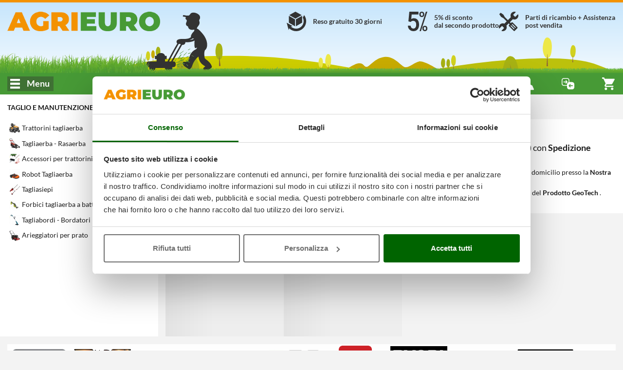

--- FILE ---
content_type: text/html; charset=UTF-8
request_url: https://www.agrieuro.com/geotech/trattorini-tagliaerba-geotech-x-108_1.html
body_size: 60657
content:

<!DOCTYPE html>
<html dir="LTR" lang="it">
    <head>
                    <meta charset="UTF-8">
            <meta http-equiv="X-UA-Compatible" content="IE=edge">
            <meta name="viewport" content="width=device-width, initial-scale=1, maximum-scale=1"/>
            <link rel="shortcut icon" href="/favicon.ico" type="image/x-icon" />
            <link rel="icon" href="/favicon-32x32.png" sizes="32x32" />
            <link rel="icon" href="/favicon-192x192.png" sizes="192x192" />
            <link rel="apple-touch-icon" sizes="57x57"   href="/apple-touch-icon-57x57.png">
            <link rel="apple-touch-icon" sizes="72x72"   href="/apple-touch-icon-72x72.png">
            <link rel="apple-touch-icon" sizes="114x114" href="/apple-touch-icon-114x114.png">
            <link rel="apple-touch-icon" sizes="120x120" href="/apple-touch-icon-120x120.png">
            <link rel="apple-touch-icon" sizes="144x144" href="/apple-touch-icon-144x144.png">
            <link rel="apple-touch-icon" sizes="152x152" href="/apple-touch-icon-152x152.png">
            <link rel="apple-touch-icon" sizes="180x180" href="/apple-touch-icon.png">
            <meta name="msapplication-TileImage" content="/favicon-270x270.png" />
            <link rel="canonical" href="https://www.agrieuro.com/geotech/trattorini-tagliaerba-geotech-x-108_1.html" />
            
                <title>Trattorini tagliaerba GeoTech - Offerte AgriEuro</title>
    <meta name="description" content="Tutte le offerte di Trattorini tagliaerba GeoTech in Pronta Consegna & Miglior Prezzo. Guida alla scelta + Assistenza & Ricambi" />
                        
                <link rel="stylesheet" href="/static/assets/css/common.min.css?v=1768826474" />
    <link rel="preload" as="image" href="/static/assets/images/cutting_weed.png?v=1762811256">

                    <link rel="stylesheet" href="/static/plugins/plupload/js/jquery.plupload.queue/css/jquery.plupload.queue.css?v=1762811257" />
        <link rel="stylesheet" href="/static/plugins/plupload/js/jquery.plupload.queue/css/custom.jquery.plupload.queue.css?v=1762811257" />
    
                    <link rel="stylesheet" href="/static/assets/css/blog.min.css?v=1768826474" />

        <link rel="stylesheet" href="/static/assets/css/sticker_popup.min.css?v=1762811255" />
    <link rel="stylesheet" href="/static/assets/css/pager.min.css?v=1762811255" />


    <link rel="stylesheet" href="/static/assets/css/list.min.css?v=1762811255" /> 
    <link rel="stylesheet" href="/static/plugins/nouislider/css/nouislider.min.css?v=1762811256" /> 

            

























































































 



















































































































<script type="text/javascript">
    window.translations = {
        _t: function (str) {
            if (this.exists(str)) {
                return this.data[str];
            } else return str;
        },
        exists: function (str) {
            return ("undefined" != typeof this.data[str]);
        },
        data: {"search_placeholder":"Cosa stai cercando...","search_category":"Cerca categoria..","whatsapp":"WhatsApp","facebook":"Facebook Messenger","agrichat":"Agrieuro Chat","go_to_contacts":"Vedi tutti gli Assistenti telefonici","wrongpassword":"Credenziali non valide","my_account":"Il mio account","my_orders":"I miei ordini","account_level":"Livello account","hello":"Ciao","complete_your_profile":"Completa il tuo profilo","do_first_order":"Effettua il tuo primo ordine per accedere ai nostri sconti!","to_access_level":"per passare al livello:","needed_amount":"Ancora %s\u20ac di ordini","logout":"Disconnetti","forgotten_psw":"Password dimenticata?","fblogin":"Entra con Facebook","gglogin":"Entra con Google","register":"Registrati","delivery_cart_error_1":"L'Agrieuro Point selezionato non \u00e8 compatibile con i prodotti nel carrello","delivery_cart_error_2":"\u00c8 necessario indicare un Agrieuro Point per usufruire del servizio selezionato","delivery_cart_error_3":"Il servizio di consegna selezionato non \u00e8 compatibile con i prodotti nel carrello","compare_no_products":"Aggiungi un prodotto per confrontare le caratteristiche","price_total":"Totale: ","show_details":"Mostra dettagli","hide_details":"Nascondi dettagli","money_saved":"Stai risparmiando:","price_total_discounted":"Totale scontato:","empty_cart":"Nessun prodotto nel carrello","agridiscount":"Prezzo speciale AgriEuro","delivery_service_discount":"Sconto servizio AgriEuro point","agri_answer":"Risposta di Agrieuro","products":"Prodotti","manufacturers":"Marchi","guides":"Blog","categories":"Categorie","info":"Info","copied":"Copiato","subcategories":"Sottocategorie","show_list_as":"Visualizza come:","default_menu_detail":"Agrieuro","view_family":"Famiglie prodotti","view_letter":"Ordine alfabetico","form_label_name":"Nome","form_label_lastname":"Cognome","form_label_email":"Email","form_label_psw":"Password","form_label_psw_confirm":"Conferma Password","form_label_login":"Accedi","form_newsletter_text":"Voglio ricevere le newsletter e conoscere in anticipo offerte, sconti, Nuovi prodotti. Non siamo invasivi e non facciamo spam: solo cose utili e... qualche sorpresa!","error_email_not_found":"Email non trovata","error_request_error_generic":"Impossibile completare la richiesta","recover_password":"Recupera la tua password","recover_password_success":"Ti \u00e8 stata appena inviata una mail che ti permetter\u00e0 di procedere con il recupero della password.","recover_password_text":"Inserisci il tuo indirizzo e-mail con cui ti sei registrato e fai click su Invia Password. Ti invieremo un'e-mail con un link temporaneo. Il link dura solo 24 ore. Se non visualizzi l'e-mail, controlla la cartella dello spam o della posta indesiderata.","recover_password_submit":"Recupera","try_again":"Riprova","form_label_newsletter":"Iscriviti alla newsletter","register_terms":"Creando un Account accetti le <a href=\"#\" class=\"trigger-link\" data-action=\"open-static-page\" data-slug=\"condizioni\">Condizioni di Acquisto<\/a> e le <a href=\"#\" class=\"trigger-link\" data-action=\"open-static-page\" data-slug=\"privacy\">Informazioni sulla Privacy<\/a> di AgriEuro","product_shipping_available":"Pronta Consegna","product_shipping_available_in":"Disponibile dal %d","product_shipping_from_order":"%s - %s GG dall'ordine","product_shipping_over":"Esaurito","product_free_shipping":"Spedizione Gratuita","product_payment_methods":"Metodi di pagamento","product_post_sell":"Consegna, Reso, Post-vendita","product_shipment":"Spedizione","product_special_services":"Servizi speciali AgriEuro","product_agri_unique_services":"Servizi unici Agrieuro","product_configurable_confirm":"Conferma configurazione","compare":"Confronta","add_to_compare":"Aggiungi al confronto","compare_open":"Apri il confronto","compare_close":"Chiudi il confronto","price":"Prezzo","product_level":"Livello prodotto","loading":"Loading","level_limited_desc":"Prodotto appartenente alla fascia pi\u00f9 economica della sua categoria merceologica, idoneo ad un impiego limitato e casalingo.\nSi tratta comunque di macchine di discreta funzionalit\u00e0, destinate a chi deve farne un uso saltuario e non necessita di prestazioni di rilievo.\nPolitica AgriEuro su tempi esecuzione Garanzie: max 21 giorni (pi\u00f9 tempi spedizioni andata e ritorno). Maggiori dettagli alla pagina \u201cGaranzia\u201d.","level_hobbyist_desc":"Prodotti selezionati, destinati a chi desidera un prodotto di buona qualit\u00e0 ma non ha bisogno di standard elevati in termini di prestazioni.\nMacchine destinate ad un impiego hobbistico, di buona soddisfazione per tutti coloro che necessitano di un uso prettamente casalingo e non frequente.\nPolitica AgriEuro su tempi esecuzione Garanzie: max 18 giorni (pi\u00f9 tempi spedizioni andata e ritorno). Maggiori dettagli alla pagina \u201cGaranzia\u201d.","level_semi_professional_desc":"Prodotti destinati al consumatore privato (no aziende professionali) alla ricerca di elevata qualit\u00e0 senza orientarsi su macchine di rango professionale. Adatti ad un impiego medio\/basso (non idonei per un uso frequente o settimanale, oppure intenso o prolungato), dispongono tuttavia di prestazioni medio\/alte ed un elevato grado di efficacia nella loro funzione.\nMolto apprezzati da quei consumatori hobbistici attenti, in fase di acquisto, alle caratteristiche del prodotto.\nPolitica AgriEuro su tempi esecuzione Garanzie: max 16 giorni (pi\u00f9 tempi spedizioni andata e ritorno). Maggiori dettagli alla pagina \u201cGaranzia\u201d.","level_professional_desc":"Prodotti idonei per aziende, per professionisti del settore o pi\u00f9 semplicemente per tutti quegli utenti privati che desiderino un prodotto di sicura qualit\u00e0 e dalle prestazioni superiori.\nMacchine adatte ad un uso intenso e frequente, grazie alle loro doti meccaniche di livello superiore.\nElevate prestazioni, affidabilit\u00e0 e durata garantite.\nPolitica AgriEuro su tempi esecuzione Garanzie: max 12 giorni (pi\u00f9 tempi spedizioni andata e ritorno). Maggiori dettagli alla pagina \u201cGaranzia\u201d.","level_industrial_desc":"Prodotti per i quali la definizione di professionale non renderebbe appieno quella che \u00e8 la loro vera natura.\nGrazie alla meccanica di eccellenza, sono idonei ad un impiego gravoso anche tutti i giorni e sono dotati delle prestazioni pi\u00f9 elevate della loro categoria.\nConsigliate a professionisti del settore che pretendono il massimo in termini di prestazioni, affidabilit\u00e0, durata nel tempo.\nPolitica AgriEuro su tempi esecuzione Garanzie: max 10 giorni (pi\u00f9 tempi spedizioni andata e ritorno). Maggiori dettagli alla pagina \u201cGaranzia\u201d.","feedback":"Feedback & Recensioni","compare_max_products":"Hai raggiunto il limite massimo di prodotti!","compare_product_inlist":"Il prodotto \u00e8 gi\u00e0 presente!","go_to_product":"Vai al prodotto","availability_available":"Pronta Consegna","availability_incoming":"In Arrivo","availability_78giorni":"%s - %s GG dall'ordine","availability_unavailable":"Esaurito","show_all_details":"Mostra tutti i dettagli","similar_products_title":"Confronta con articoli simili","show_full_subcategories":"> Vedi intera sottocategoria","show_full_categories":"> Vedi intera categoria","add_to_cart":"Aggiungi al carrello","details":"Dettagli","bundle_discount":"Clicca sull\u2019accessorio per aggiungerlo e calcolare lo sconto","bundle_saving":"Stai risparmiando:","vat_included":"Iva inclusa","weee_contribution":"--- <b>%s<\/b>","vat_included_shrink":"IVA incl.","go_to_cart":"Vai al carrello","go_to_checkout":"Vai al checkout","remove":"Rimuovi","coupon_code":"Codice coupon:","coupon_discount":"Sconto coupon:","product_no_guide":"Nessuna guida presente","product_no_video":"Nessun video presente","filter_faq_more":"Altro","filter_faq_reduce":"Riduci","faq_too_many_questions_title":"Hai fatto troppe domande!","faq_too_many_questions_message":"Hai superato il numero di domande concesse per giorno, torna domani!","faq_question_popup_title":"Fai la tua domanda agli altri utenti!","faq_add_question":"Aggiungi domanda","available_configurations":"Versioni disponibili","configurable_edit_title":"Modifica configurazione prodotto","change_configuration_label":"Seleziona un'opzione differente per visualizzare il dettaglio del prodotto","configured_product":"Prodotto configurato","variations":"Variazioni","available_alternative":"Prodotti Alternativi","question_message_alert_title":"Campi mancanti","question_message_alert_message":"Inserisci tutte le informazioni","question_alert_title_ok":"Domanda inserita con successo","question_message_inserted":"La tua domanda \u00e8 stata registrata correttamente, verr\u00e0 sottoposta a moderazione","question_message_error_title":"Errore","question_message_error":"Si sono verificati dei problemi nella registrazione della tua domanda, riprova pi\u00f9 tardi","technical_data":"Dati tecnici","product_bundle_title":"Accessori","reserved_access_product_pdf":"Accedi al tuo account per scaricare la scheda prodotto.\nEffettua la registrazione se non hai un account.","download_product_pdf":"Scarica scheda PDF","restricted_access":"ACCESSO RISERVATO","technical_data_sheet":"Scheda Tecnica","view_product_on_site":"VEDI PRODOTTO NEL SITO","product_description":"Descrizione Prodotto","updated_data":"Dati aggiornati al","disclaimer_specs_print":"Le specifiche tecniche e le caratteristiche riportate sono da ritenersi valide al momento della stampa. Successive modifiche potranno essere effettuate senza alcuna comunicazione.","attribute_options_count":"%d di %d selezionabili","confirm_mail_status_approved":"La domanda associata \u00e8 gi\u00e0 stata approvata.","confirm_mail_status_pending":"La domanda \u00e8 gi\u00e0 in lavorazione da parte degli operatori che stanno effettuando i controlli di moderazione.","confirm_mail_status_refused":"La domanda \u00e8 stata rifiutata dopo i controlli di moderazione.","confirm_mail_status_unconfirmed":"La domanda \u00e8 ora in fase di validazione da parte dei nostri operatori.","confirm_mail_success_title":"Grazie per aver verificato la mail","confirm_mail_error_title":"Errore durante la verifica della mail","confirm_mail_error_recover":"Purtroppo non \u00e8 possibile recuperare la domanda dal link associato. Si prega di ripetere l'operazione.","confirm_mail_error_status":"Si \u00e8 verificato un errore durante il precedente salvataggio della domanda, si prega di ripetere l'operazione.","confirm_mail_error_post":"Si \u00e8 verificato un errore durante l'operazione di conferma dell'email, si prega di cliccare nuovamente nel link di conferma.","confirm_mail_page_title":"Conferma Mail","question_message_inserted_confirm_mail":"Poich\u00e9 l'utente non \u00e8 registrato, \u00e8 stata inviata una mail di conferma all'indirizzo indicato. Si prega di convalidare la mail per confermare la domanda.","confirm_mail_data_summary":"Riepilogo della domanda","confirm_mail_product_summary":"Relativa al prodotto","confirm_mail_similar_product":"Ecco altri prodotti simili che potrebbero interessarti","question_message_inserted_accepted":"La domanda \u00e8 stata verificata. Potr\u00e0 visualizzarla non appena un utente fornir\u00e0 una risposta.","answer_message_inserted":null,"answer_message_required":"Aiutaci rispondendo alla domanda","answer_question_login_required":"Effettua il login per rispondere alla domanda","answer_question_error_recover":"Errore durante il caricamento della domanda indicata","answer_message_thanks":"Grazie per aver risposto alla domanda!","answer_message_pending":"La tua risposta \u00e8 stata registrata correttamente, verr\u00e0 sottoposta a moderazione","answer_message_approved":"La tua risposta \u00e8 stata approvata.","back_to_products":"Torna al catalogo prodotti","proceed_purchase":"Procedi all'acquisto","no_price_quotations":"Non hai preventivi","generate":"Genera","manCatOtherProducts":"Stai visualizzando solo i prodotti del marchio %s, ci sono altri %d prodotti nella categoria %s","productsNotFoundAlternatives":"Non ci sono prodotti in questa lista, eccone altri che potrebbero interessarti","showAll":"Vedi tutti","shipping_cost":"Spese di spedizione","shipping_notavailable":"Il paese selezionato per la spedizione non rientra tra quelli convenzionati.<p\/>Una volta completata la procedura d'ordine verrai contattato dal personale Agrieuro per accordarti sulla modalit\u00e0 di spedizione degli articoli.","select_coupon":"Vedi i tuoi coupon","coupons_text":"Ecco la lista dei tuoi coupon che puoi aggiungere al carrello; ricorda, per\u00f2, che possono essere soggetti a limitazioni.","code":"Codice","value":"Valore:","coupon_not_found":"Codice coupon non trovato","associate":"Associa","discount":"Sconto","confirm":"Conferma","quotation_exists":"Hai un preventivo attivo","recreate":"Rigenera","load":"Carica","show":"Visualizza","delete":"Cancella","cancel":"Annulla","quote_created":"Il preventivo \u00e8 stato creato ed inviato all'indirizzo email %s, scegli se visualizzarlo subito o proseguire con la navigazione.","quote_request":"Richiedi preventivo","warning_quote_recreate_title":"Rigenera preventivo","warning_quote_recreate":"ATTENZIONE: invaliderai quello precedente","warning_quote_load_title":"Carica preventivo","warning_quote_load":"Attenzione! Caricando il preventivo verr\u00e0 modificato il contenuto del carrello. Continuare?","warning_quote_delete_title":"Cancella il preventivo salvato","warning_quote_delete":"<strong>ATTENZIONE:<\/strong> Cancellare il preventivo?","not_now":"Non ora","product_turned_off":"Questo prodotto non f\u00e0 pi\u00f9 parte del nostro catalogo. Rimuovilo per poter continuare.","quantity_not_available":"Quantit\u00e0 non disponibile, la consegna potrebbe ritardare di massimo %d giorni.","quantity_not_available_show_avail":"Disponibilit\u00e0: solo %d.","non_purchasable_brand":"Non acquistabile con Account di tipo Professionale per limitazioni sull\u2019accordo imposte dal Produttore.","product_exist_as_outlet":"Questo prodotto \u00e8 in offerta nell'outlet di AgriEuro","product_exist_as_new":"Questo prodotto \u00e8 disponibile anche nuovo","purchase_accessories_spare_parts":"<span><strong>Attenzione, per poter acquistare gli Accessori \u00e8 necessario il livello di account Premium o superiore.<\/strong><br><p>Per vedere come diventare utente Premium, <span class=\"trigger-link onLinkHover\" data-action=\"open-static-page\" data-slug=\"programma-premium\"><strong>clicca qui<\/strong><\/span>.<\/p><\/span>","coupon_price_cut":"Prezzo dopo l'inserimento:","coupon_info_cart_add":"*Inseriscilo nella pagina carrello.","entry_discount_coupon_error":"Il codice coupon inserito non \u00e8 valido","entry_discount_coupon_customer_error":"Non sei abilitato ad usare questo coupon","entry_discount_coupon_unknown_customer_error":"Questo coupon non sar\u00e0 utilizzabile finch\u00e9 non avrai effettuato il login","entry_discount_coupon_zones_error":"Coupon non valido per il paese di destinazione selezionato","entry_discount_coupon_use_error":"Hai gi\u00e0 usato questo coupon.","entry_discount_coupon_available_error":"Il codice coupon inserito non \u00e8 pi\u00f9 valido","coupon_minorder":"Questo coupon pu\u00f2 essere utilizzato solo su un ordine minimo di %s.","coupon_minquantity":"Questo coupon pu\u00f2 essere utilizzato solo se acquisti %s prodotti.","coupon_novalidproducts":"Nel carrello non ci sono prodotti utilizzabili con il coupon inserito.","coupon_somevalidproducts":"Ad alcuni prodotti presenti nel carrello non \u00e8 possibile applicare lo sconto.","coupon_limit_description":"Il coupon \u00e8 valido solo per prodotti con i seguenti requisiti","yes":"Si","nope":"No","attention":"Attenzione","whatsapp_default_message":"Ho bisogno di aiuto","alert_notify_title":"Notifica email","alert_notify_mail_request":"Inserisci la tua mail per essere avvisato quando il prodotto sar\u00e0 disponibile.","alert_notify_mail_invalid":"Indica una email valida.","alert_notify_success":"Verrai contattato appena il prodotto sar\u00e0 disponibile.","go_top_to_products":"Torna su per vedere i prodotti","_from":"Da","_to":"a","our_brands":"I nostri marchi","create_quote_ask":"Vuoi generare un preventivo?","send_label":"Invia","info_additionalInfoText":"","moreInfo_cart":"","ribbon_offer":"offerta","ribbon_recent":"Novit\u00e0","ribbon_most_sold":"+%s venduti","ribbon_outlet":"outlet","based_on":"Basato su <strong>%d<\/strong> recensioni","ragione_sociale":"Ragione sociale","indirizzo_sede":"Indirizzo sede legale","reg_imprese":"Reg. imprese di Perugia","p_iva":"C.F. \/ P. IVA","numero_rea":"Numero REA","pec":"PEC","our_catalog":"Il nostro catalogo","other_functions":"Altre funzioni","rightbar_login":"Inserisci il tuo indirizzo email e la tua password per accedere.","hello_user":"Ciao %s","contacts_title":"Elenco contatti","call":"Chiama","show_more_gifts":"Vedi descrizione omaggi","accessories_for":"Accessori per %s","quote_request_body":"Inserisci il tuo indirizzo email essere contattato da un nostro operatore.","quote_request_success":"Richiesta inviata con successo. Sarai contattato il prima possibile da un operate.","gift_label":"In Omaggio","agrieuro_gift_label":"Gli Omaggi di AgriEuro","gift_label_shrink":"Omaggi","cart_out_of_stock":"Il carrello contiene prodotti non acquistabili, rimuovili per proseguire con l'acquisto","form_email_used":"Indirizzo email gi\u00e0 registrato, correggerlo oppure effettuare l'accesso per proseguire.","form_password_recovery":"Recupera password","image_360":"Vista 360\u00b0","money_box_discount":"Salvadanaio","money_box_order_total_too_low":"Per poter usare il salvadanaio \u00e8 necessario aggiungere almeno %s\u20ac di prodotti al carrello","money_box_found_coupon":"Attenzione! L\u2019importo del coupon non \u00e8 cumulabile con il salvadanaio. Puoi usarne uno alla volta, l\u2019altro potrai sfruttarlo negli acquisti successivi.","money_box_applied":"Stai risparmiando con il tuo salvadanaio.","lang_it":"Italiano","lang_es":"Spagnolo","lang_de":"Tedesco","lang_en":"Inglese","lang_fr":"Francese","generic_info":"Informativa","generic_alert":"Attenzione","generic_show_more":"Mostra altro","generic_show_less":"Mostra meno","generic_hide":"Nascondi","generic_policy_read":"Leggi l'informativa","generic_policy_read_complete":"Leggi l'informativa completa","generic_here":"qui","generic_cookie_manage":"Gestisci il consenso dei cookie","generic_full_regulation":"Regolamento completo","button_forward":"Avanti","button_previous":"Indietro","button_notify":"Avvisami","button_more_info":"Maggiori informazioni","button_close":"Chiudi","button_see":"Vedi","config_versions":"Vedi versioni (%d)","config_versions_shrink":"Versioni (%s)","campaign_discount_label":"Prezzo pi\u00f9 basso: ","agrieuro_discount_label":"Prezzo consigliato: ","customer_discount_label":"Prezzo di vendita: ","outlet_discount_label":"Prezzo non outlet: ","product_list_found":"Prodotti trovati: <strong>%d<\/strong>","product_list_found_conf":"(con %d configurazioni)","list_view":"Vista:","list_order_by":"Ordina per:","list_no_products":"Categoria in allestimento! A breve troverai i prodotti che stai cercando!","filters_and_more":"%s e pi\u00f9","filters_and_above":"Da %s in su","filters_all":"Tutti","filters_no_result":"Nessun prodotto trovato con i filtri selezionati, cambiali o cancellali!","list_sort_sell_desc":"    Pi\u00f9 venduti","list_sort_price_desc":"   Prezzo +","list_sort_price_asc":"    Prezzo -","list_sort_score_desc":"   Popolarit\u00e0","list_sort_feed_avg_desc":"Feedback","list_sort_campaign_asc":" Consigliati","list_sort_discount_desc":"In sconto","list_sort_new_desc":"     Ultimi arrivi","closing_assistance_message":"<p><b>Attenzione:<\/b> Stai chiudendo l'assistenza! Chiudila solo se il problema \u00e8 stato risolto.<\/p>","closing_confirm":"Conferma chiusura","ticket_title":"Richiesta di Assistenza","ticket_no_departments":"Nessuna motivazione disponibile!","ticket_no_order_products":"    Per l'ordine <b>%s<\/b> e la motivazione <b>%s<\/b> non \u00e8 possibile aprire una nuova richiesta di assistenza. <\/br>\n        Contatta il <b>nostro servizio clienti<\/b>!\n","ticket_reason_title":"Scelta motivazione","ticket_admin_notice":"ATTENZIONE: Stai aprendo il ticket come admin!","ticket_order_products_title":"Scelta prodotto","ticket_order_products_sub_title":"Scegli il prodotto per il quale richiedere assistenza","ticket_policy_title":"","ticket_policy_sub_title":"Attenzione","ticket_policy_info":"","ticket_policy_confirm_error":"Leggi tutta l\u2019informativa per poter accettare le condizioni","ticket_policy_confirm":"Dichiaro di avere preso visione delle condizioni e accetto l\u2019informativa","ticket_conflict_title":"Verifica ticket","ticket_conflict_different":"Per questo prodotto\/ordine esiste gi\u00e0 un Ticket aperto con motivazione '%s'. <br\/> <br\/> Vuoi aggiungere un nuovo messaggio al ticket esistente oppure aprire un nuovo ticket?","ticket_conflict_same":"Per questo prodotto\/ordine esiste gi\u00e0 un Ticket aperto con la stessa motivazione.  <br\/> <br\/> Prosegui per aggiungere un nuovo messaggio.","ticket_conflict_partner":"Per questo prodotto\/ordine esiste gi\u00e0 un Ticket aperto con motivazione '%s' associato ad una pratica di centro assistenza aperta.  <br\/> <br\/> Non \u00e8 possibile cambiare motivazione. Prosegui per aggiungere un nuovo messaggio.","ticket_conflict_forced":"Per questo prodotto\/ordine esiste gi\u00e0 un Ticket aperto con motivazione '%s'. <br\/> <br\/> La motivazione scelta non permette un cambio di motivazione. Prosegui per aggiungere un nuovo messaggio.","ticket_conflict_forced_reopening":"Per questo ticket \u00e8 permessa la sola visualizzazione. Prosegui per leggere i messaggi.","ticket_conflict_new_ticket":"Chiudi il ticket ed aprine uno nuovo","ticket_conflict_new_message":"Aggiungi un nuovo messaggio","ticket_open_attach_required":"Per la motivazione scelta gli allegati sono obbligatori","ticket_open_attach_product":"Per il","ticket_view_package_missing":"<strong>ATTENZIONE<\/strong>: clicca il tasto a destra per confermare che la merce sia correttamente imballata e pronta per il ritiro.","ticket_view_package_confirmed":"<strong>La procedura di reso \u00e8 stata completata!<\/strong> Attendi il passaggio del corriere che effettuer\u00e0 il ritiro della merce il prima possibile.","ticket_open_view_title":"Visualizza ticket","ticket_open_title_instruction":"Leggere tutte le istruzioni per poter inviare il messaggio","ticket_open_view_default_message":"Scrivi la tua richiesta e invia il messaggio","ticket_open_sub_title":"Apertura Nuovo Ticket","ticket_view_sub_title":"Ticket N. %s","ticket_load_more_messages":"Carica altri messaggi","ticket_back_to_input":"Scrivi un nuovo messaggio","ticket_send_message":"Invia messaggio","ticket_send_first_message":"Apri ticket","ticket_browse":"Allega Immagini o Video","ticket_opening_message_admin":"Apertura assistenza da parte di Agrieuro con motivazione: <b>%s<\/b>","ticket_opening_message_user":"Apertura assistenza da parte del cliente con motivazione: <b>%s<\/b>","ticket_closing_message_admin":"Chiusura assistenza da parte di Agrieuro","ticket_closing_message_user":"Chiusura assistenza da parte del cliente","ticket_status_closed":"Chiuso","ticket_summary_title":"RIEPILOGO RICHIESTA","ticket_summary_order_id":"Numero ordine:","ticket_summary_product":"Prodotto:","ticket_summary_reason":"Motivazione:","ticket_summary_user":"Cliente:","ticket_summary_admin":"Admin:","ticket_summary_ticket_status":"Stato:","ticket_re_open":"Riapri Assistenza","ticket_close":"Chiudi Assistenza","ticket_package_confirm":"Conferma imballaggio","ticket_return_package_title":"Conferma l'imballaggio","ticket_return_package_info":"<strong>MODALIT\u00c0 DI PREPARAZIONE E IMBALLO PRODOTTO\/I PER IL RESO:<\/strong><br><ul>\n<li><strong>SMONTAGGIO MACCHINA<\/strong> | Se il prodotto &egrave; stato gi&agrave; assemblato, occorrer&agrave; smontarlo e riporre tutti i vari pezzi nella scatola, cos&igrave; come quando lo hai ricevuto. Ti preghiamo di prestare particolare cura cos&igrave; da assicurare un&rsquo;adeguata protezione da urti e danneggiamenti in fase di trasporto, evitando ogni forma di svalutazione della macchina.<br><br><\/li>\n<li><strong>RIMOZIONE CARBURANTE e LUBRIFICANTE<\/strong> | Nel caso delle macchine con motore a scoppio, se hai gi&agrave; inserito carburante e olio lubrificante &egrave; necessario procedere alla loro completa rimozione e smaltimento, al fine di renderle idonee al trasporto con vettore come specificato dalla normativa vigente.<br><br><\/li>\n<li><strong>RICONSEGNA KIT ACCESSORI e OMAGGI<\/strong> | Qualora la macchina fosse stata fornita con kit di accessori (inclusi i lubrificanti se non gi&agrave; utilizzati e rimossi), ti preghiamo di rispedirli in un collo separato rispetto alla macchina, esattamente come sono stati ricevuti.<br><br><\/li>\n<li><strong>SCATOLA ORIGINALE e IMBALLAGGIO<\/strong> | Il prodotto va reso riutilizzando l&rsquo;imballo originale che conteneva la macchina, assicurando l&rsquo;integrit&agrave; dello stesso.<br>Ti preghiamo di riutilizzare le apposite protezioni supplementari applicate da AgriEuro all&rsquo;andata (es. bancale da fissare con regge o cordine, seconda scatola di protezione, piedini di cartone, ecc&hellip;).<br>Tutti i macchinari di peso inferiore a 80 Kg vanno rimessi all&rsquo;interno della seconda scatola protettiva marchiata &ldquo;AgriEuro&rdquo;, per garantire maggior protezione, come nella spedizione di andata.<br>Per sigillare il pacco, usa un nastro adesivo idoneo e, prima di procedere con la spedizione, non dimenticarti di cancellare con un pennarello (o di coprire) le varie etichette relative alla spedizione di andata. Provvederemo noi a fornire le etichette di rispedizione.<br><\/li>\n<\/ul>","ticket_return_package_fail":"Per questo ticket non \u00e8 momentaneamente possibile confermare l'imballaggio. <\/br><\/br> <b>Torna alla visualizzazione del ticket.<\/b>","ticket_view_messages":"Visualizza messaggi","ticket_return_confirm":"EFFETTUA IL RESO","ticket_package_confirmed_title":"Completamento richiesta","ticket_package_confirmed_message":"Stiamo completando la tua richiesta di reso. <br\/> Stai per essere reindirizzato al ticket di riferimento...","ticket_error_message_default":"Si \u00e8 verificato un errore con il ticket","ticket_error_message_method_not_allowed":"Metodo HTTP non permesso","ticket_error_message_command_not_allowed":"Comando rest non permesso","ticket_error_message_customer_not_found":"Il ticket non ha nessun cliente associato","ticket_error_message_not_load":"Dati del cliente non caricati correttamente","ticket_error_message_login_not_found":"Autenticazione necessaria. Reindirizzo alla schermata di login","ticket_error_message_order_not_found":"Nessun ordine trovato","ticket_error_message_order_id_not_found":"Id ordine mancante","ticket_error_message_order_id_not_valid":"Id ordine non numerico","ticket_error_message_reason_id_not_found":"Id motivazione mancante","ticket_error_message_reason_id_not_valid":"Id motivazione non numerico","ticket_error_message_product_id_not_valid":"Id prodotto non numerico","ticket_error_message_ticket_link_id_not_valid":"Link del ticket non valido","ticket_error_message_ticket_link_not_found":"Link del ticket non trovato","ticket_error_message_ticket_save":"Errore durante il salvataggio del ticket","ticket_error_message_ticket_opening":"Errore durante l'apertura del ticket","ticket_error_message_ticket_closing":"Errore durante la chiusura del ticket","ticket_error_message_confirm_ready_return":"Errore durante la conferma dell'imballaggio","ticket_validation_message_reason_not_valid":"Motivazione non valida","ticket_validation_message_reason_not_found":"Motivazione non trovata","ticket_validation_message_product_not_valid":"Prodotto non valido","ticket_validation_message_product_not_found":"Prodotto non trovato","ticket_validation_message_riserva_is_missing":"La riserva della motivazione scelta risulta mancante","ticket_validation_message_attachment_is_missing":"Allegato obbligatorio mancante","ticket_validation_message_attachment_is_not_allowed":"Per la motivazione scelta gli allegati non sono permessi","ticket_validation_message_comment_is_short":"Il messaggio inserito \u00e8 troppo corto","find_partner_title":"Trova Centro Assistenza AgriEuro","select_partner_nation":"Seleziona una Nazione per visualizzare i centri assistenza","no_partners_for_domain":"Non esistono centri assistenza per il dominio corrente. Seleziona una Nazione dal menu sovrastante","find_partner_search_label":"Inserisci l'indirizzo per trovare il centro assistenza pi\u00f9 vicino","find_partner_search_placeholder":"Inserisci l'indirizzo o il CAP da cercare","find_partner_active_markers":"Lista partner trovati: <b>%s<\/b>","find_partner_man":"Consulta anche i centri assistenza autorizzati del produttore","find_partner_man_no_agri_partner":"Consulta i centri assistenza autorizzati del produttore","find_partner_open_ticket":"    \n            \n                <span class=\"find-partner-title\">Per effettuare una riparazione, sia in garanzia che a pagamento, puoi scegliere tra:<\/span><br\/>\n                1) Accedere al tuo account ed aprire un ticket di assistenza sul prodotto per richiedere un\u2019assistenza (verr\u00e0 probabilmente eseguita con ritiro del corriere al tuo domicilio del prodotto imballato);<br\/>\n                2) Portare il prodotto direttamente presso uno di questi Centri Assistenza partner di AGRIEURO (cerca il pi\u00f9 vicino a casa tua) munito della fattura di acquisto AGRIEURO del prodotto (la trovi nel tuo account utente). Questa procedura accorcia i tempi di assistenza e ti evita di re-imballare il prodotto per il ritiro con corriere.\n            \n        ","center_map":" Centra la mappa","find_partner_agri_point_info":"Sei un'officina di riparazione e vuoi maggiori informazioni sulla formula Centri Assistenza AgriEuro?","click_here":"Premi Qui","contact_partner_info":"\n            \n                <p style=\"font-size:14px;\">Abbiamo selezionato le migliori Officine di Riparazione sul territorio, che rispondessero ai nostri elevati standard di servizio, in particolare 1) professionalit\u00e0 dell\u2019intervento e 2) tempi di esecuzione, ed abbiamo stretto con loro un accordo economico di collaborazione.\n                <br>Pertanto i Centri Assistenza AgriEuro eseguono le riparazioni e le garanzie direttamente per conto di AgriEuro, e non del produttore del prodotto (il classico centro assistenza generico del produttore non assicura riparazioni con tempi adeguati e certezza sulla garanzia, non essendo il venditore del prodotto), garantendoti cos\u00ec standard di servizio e di protezione molto elevati.<br>\n                Siccome vendiamo macchine durevoli (anche 10 o 20 anni di durata) potrai rivolgerti a loro per tutta la vita del prodotto, per riparazioni o ricambi.<\/p>\n                <p style=\"font-size:16px;\"><strong>Contatta un Centro Assistenza AgriEuro da questa pagina solo se ci sono queste 2 condizioni:<\/strong><\/p>\n                <ul style=\"font-size:16px;\">\n                    <li>Hai un prodotto da riparare;<\/li>\n                    <li>Il prodotto \u00e8 stato acquistato da AgriEuro; <br><span style=\"font-size:14px;\">(solo in questo caso una riparazione in garanzia viene accettata ed eseguita);<\/span><\/li>\n                <\/ul>\n                <p style=\"font-size:14px;\"><strong>Non contattare un Centro Assistenza AgriEuro per richieste di informazioni ed altre motivazioni diverse da una riparazione, ad esempio:<\/strong><\/p>\n                <ul style=\"font-size:14px;\">\n                    <li>Richiesta consigli sui prodotti;<\/li>\n                    <li>Chiarimenti sull\u2019utilizzo e manutenzione del prodotto acquistato;<\/li>\n                    <li>Richiesta manuale di istruzioni;<\/li>\n                <\/ul>\n                <p style=\"font-size:14px;\">Per queste richieste contatta AgriEuro (premendo in basso a destra sull\u2019icona Aiuto &amp; Contatti)<\/p>\n            \n        ","order_product_purchases":"Prodotti acquistati","order_totals":"Totali","order_payment_invoice":"Fattura & Pagamento","order_payment_method":"Metodo di Pagamento","order_download_fatt":"Scarica Fattura","order_download_ddt":"Scarica Documento di Trasporto","order_show_fatt":"Mostra Fattura","order_show_ddt":"Mostra Documento di Trasporto","order_naming_fatt":"Documento Fattura","order_naming_ddt":"Documento di Trasporto","order_delivery_address":"Indirizzo di Consegna","order_ap_service":"Servizio","order_ap_closed":"Chiuso","order_ap_open":"Aperto","order_billing_address":"Indirizzo di Fatturazione","order_status_order":null,"order_shipment_code":"Codice spedizione","order_status":"Stato","order_code_tracking":"Codice Tracking:","order_show_tracking":"Mostra tracking","order_hide_tracking":"Nascondi tracking","order_tracking_error":"Nessun dato di tracciamento ancora disponibile","order_history":"Cronologia","order_services":"Strumenti e servizi post vendita","order_service_center":"Centri assistenza del produttore","order_read_more":"Mostra altro >","order_read_less":"< Nascondi","order_courier_label":"Corriere","order_courier_invalid":"Corriere non valido!","order_event_not_found":"Nessun evento trovato.","order_event_code":"Codice","order_event_date":"Data","order_event_time":"Ora","order_event_status":"Stato","order_event_shipping_delivered":"SPEDIZIONE ASSEGNATA","order_feedback_title":"Valuta la tua esperienza con Agrieuro!","order_feedback_title_header":"Indica cosa ti \u00e8 piaciuto e cosa no.<br \/>Puoi ad esempio indicare se trovi utili i vari servizi che offriamo insieme ad ogni prodotto (vedi sopra) o indicare gli aspetti che dovremmo migliorare. II tuo giudizio ed i tuoi consigli sono preziosi per migliorarci!<br \/>Puoi anche aggiungere una valutazione sulla qualit\u00e0 dell'imballo e sulla spedizione.","order_feedback_reminder":"* Questo feedback \u00e8 su AgriEuro, ti suggeriamo di non mettere valutazioni sul prodotto, che potrai invece lasciare nell'apposita sezione \"Recensioni Prodotti\".<br \/>**I contenuti verranno pubblicati rispettando la tua Privacy, pubblichiamo il tuo nome di battesimo +  iniziale del cognome + citt\u00e0 e provincia. Esempio Luca.B - Roma (RM)","order_feedback_product_description":null,"order_feedback_save_send":"Salva e invia","order_feedback_thanks":"Grazie per il tuo feedback!","order_feedback_copy_text":"Copia testo Feedback","order_feedback_copy_description":"Grazie per il tuo prezioso feedback, ora ti chiediamo di aiutarci ad aumentare il nostro numero di feedback anche sulle principali piattaforme del web.<br \/>Nel riquadro qui sopra c'\u00e8 il testo del feedback che hai appena pubblicato su AgriEuro:<br \/>Premi sul bottone \"COPIA FEEDBACK\" e poi clicca nelle 3 piattaforme indicate sotto, dove potrai comodamente incollarlo e inviarlo con 2 click.","order_feedback_error_inputs":"Compilare i campi evidenziati in rosso","order_product_cart_added":"Prodotto inserito nel carrello","order_product_show_related":"Ordina Accessori","order_product_hide_related":"Nascondi Accessori","order_product_no_related":"Il prodotto \u00e8 sprovvisto di accessori correlati","order_feedback_saved":"Il feedback \u00e8 stato salvato","order_parent_text":"Id ordine padre","order_ap_delivery_tracking":"Servizio AgriEuro Point","back_acc_main":"Torna a il mio account","confirm_elimination":"Sei sicuro di voler confermare l'eliminazione?","newsletter_subscribe":"Voglio iscrivermi alla newsletter di Agrieuro","newsletter_already_sub":"Sei iscritto alla newsletter","newsletter_form_entry":"Newsletter","newsletter_fill_in_survey":"Compila il questionario","newsletter_open_survey":"Apri il questionario","newsletter_cookie_error":"Per poter visualizzare e compilare il questionario, devi accettare i cookie. Clicca %s e, dopo aver accettato i cookie, ricarica la pagina.","newsletter_adblock_error":"Per poter visualizzare e compilare il questionario, devi disabilitare l'AD Block e accettare i cookie dopo aver ricaricato la pagina.","newsletter_cookie_manage":"Accetta i cookie per ricevere comunicazioni personalizzate sulla base dei tuoi interessi %s","newsletter_unsubscribe_alert":"Attenzione: Cancellandoti dalla newsletter rinunci al tuo livello account acquisito ed agli eventuali sconti ad esso associati per ogni acquisto futuro","newsletter_policy_info_text":"Inviando il questionario e iscrivendomi alla newsletter acconsento al trattamento dei miei dati finalizzato alla profilazione dei miei aspetti personali quali, a titolo indicativo e non esaustivo, scelte, preferenze, interessi e abitudini di acquisto","premium_do_first_order":"Dopo il tuo primo ordine accederai ai vantaggi Premium","premium_desc_sub":"      \n            <p class=\"desc-title\"><strong>Congratulazioni! Fai parte del Programma Premium.<\/strong><\/p>\n            Il tuo account ha raggiunto il livello %s, permettendoti di beneficiare dei numerosi vantaggi presenti all'interno del nostro sito.<br\/>\n            Scopri di seguito i privilegi a te riservati.\n        ","premium_desc_sub_no_order":"      \n            <p class=\"desc-title\"><strong>Sei iscritto alla newsletter ma non fai ancora parte del Programma Premium.<\/strong><\/p>\n            Per beneficiare dei numerosi vantaggi del Programma Premium devi effettuare <b>almeno un acquisto<\/b> nel nostro sito. <br\/>\n            Scopri di seguito i privilegi che potrai ottenere.\n        ","premium_desc_nonsub":"      \n            <p class=\"desc-title\"><strong>Conosci il programma Premium?<\/strong><\/p>\n            Iscrivendoti alla nostra newsletter e dopo aver completato il primo ordine, assumerai lo status di Utente Premium e potrai usufruire di numerosi vantaggi alll'interno del nostro sito.\n            <br\/>\n            <i>Per maggiori informazioni vedi il %s<\/i>\n        ","premium_checkout_sub":"Hai diritto ai seguenti vantaggi:","premium_checkout_title_sub":"Congratulazioni! Fai parte del Programma Premium","premium_checkout_title_nonsub":"Entra a far parte del Programma Premium gratuito!","premium_checkout_nonsub":"Iscriviti alla newsletter ed entra a far parte del Programma Premium. Con lo status di Utente Premium avrai diritto ai seguenti vantaggi:","premium_advt_box_title":"Vantaggi","discover_premium_adv":"Scopri i vantaggi","go_to_premium_panel":"Vai al Programma Premium e scopri i vantaggi","premium_status_sub":"Complimenti! Sei un utente %s.","premium_status_nonsub":"Non fai ancora parte del Programma Premium.","premium_newsletter_subscribe":"Voglio iscrivermi alla newsletter e attivare il Programma Premium ","premium_sub_advt_title":"I vantaggi Premium","premium_sub_my_advt_title":"I miei vantaggi Premium","premium_nonsub_advt_title":"Scopri i vantaggi riservati all'Utente Premium","premium_return_title":"Reso gratuito 30 giorni *","price_return_title":"Reso gratuito 30 giorni*","premium_price_adv":"Per utenti Premium","premium_return_desc":"Puoi usufruire del reso gratuito entro 30 giorni dalla consegna dell'articolo da te acquistato","premium_discount_title":"Sconto extra fino al %s%%","premium_discount_title_future":"Sconto extra %s%% su ordini futuri","premium_discount_title_second":"Sconto extra fino al %s%% dal secondo ordine","premium_sub_discount_desc":"Sar\u00e0 applicato sui tuoi futuri ordini","premium_noorder_discount_desc":"Sar\u00e0 applicato a partire dal secondo ordine","premium_policy_full":"Inviando il questionario e iscrivendomi alla newsletter acconsento al trattamento dei miei dati finalizzato alla profilazione dei miei aspetti personali quali, a titolo indicativo e non esaustivo, scelte, preferenze, interessi e abitudini di acquisto","premium_policy_read":"Leggi l'informativa","premium_full_regulation":"regolamento completo","premium_checkout_extra_policy":"","premium_newsletter_title":"Newsletter personalizzate","premium_newsletter_desc":"Riceverai comunicazioni personalizzate sulla base dei tuoi interessi","premium_newsletter_adblock":"Per poterti iscrivere alla newsletter ed attivare il programma premium, devi disabilitare l'AD block e accettare i cookie dopo aver ricaricato la pagina","premium_sub_communication_preferences":"Le mie preferenze di comunicazione","premium_nonsub_communication_preferences":"Seleziona le tue preferenze di comunicazione","premium_communication_preferences":"Compilando il Questionario Interessi diventerai Premium+ e accederai a sconti extra fino all\u20198%","premium_survey_title":"Questionario interessi","premium_survey_desc_compiled":"Grazie per aver espresso le tue preferenze. Riceverai comunicazioni utili e su misura per te. Potrai modificare i tuoi interessi in qualsiasi momento.","premium_survey_desc_to_compile":"Indicaci i tuoi interessi, i tuoi hobby e le tue attivit\u00e0 per ricevere comunicazioni utili e su misura per te. Compila questo semplice questionario per esprimere le tue preferenze.","acc_level_is":"Il tuo livello account \u00e8:","centro_assistenza_warning":"E' necessario richiedere esplicita autorizzazione ad AGRIEURO per modificare l'indirizzo di un centro assistenza","edit":"Modifica","default_shipp":"Indirizzo Principale Di Spedizione","default_bill":"Indirizzo Principale Di Fatturazione","credit_card_n":"Carta di credito n.","conto":"Conto %s","credit_card":"Carta %s","warning_del_add":"Stai per eliminare l'indirizzo, vuoi continuare?","deleting_last_address":"Non \u00e8 possibile eliminare l'unico indirizzo","delete_address_user_mismatch":"Indirizzo non trovato","address_unknown_user":"Utente non trovato","deleting_default_address":"Non \u00e8 possibile eliminare un indirizzo impostato come principale","add_address":"Aggiungi Indirizzo","edit_address":"Modifica Indirizzo","no_addr_assoc":"Nessun indirizzo associato a questo account","to_add_addr":"Per aggiungere un indirizzo","text_campo_richiesto":"Richiesto","text_messerrore":"Uno dei campi obbligatori non \u00e8 stato compilato oppure \u00e8 stato compilato erroneamente.Il campo \u00e8 stato evidenziato in rosso.","entry_piva_number_error":"Attenzione, la partita IVA inserita non \u00e8 corretta.","text_taxcode_mandatory":"Attenzione, \u00e8 obbligatorio inserire il numero di partita IVA. In caso di partita IVA italiana non inserire il prefisso &quot;IT&quot;.","cf_valid_only_italy":"Fatturazione elettronica, solo per clienti italiani","text_fe_code_baloon":"Codice destinatario per la fatturazione elettronica, opzionale e solo per clienti italiani.","text_fe_pec_baloon":"Indirizzo PEC mail per la fatturazione elettronica, opzionale e solo per clienti italiani.","entry_cf_error":"Codice Fiscale non corretto.","cf_req_only_italy":"Obbligatorio solo per l'italia","entry_state_error":"Selezionare una provincia dal men\u00f9 a scorrimento.","entry_telephone_number_error":null,"entry_min_char_error":"    Il campo \"%s\" deve contenere minimo %s caratteri.\n","entry_min_max_char_error":"    Il campo \"%s\" deve contenere minimo %s caratteri e massimo %s.\n","comp_private":"Privato","company":"Azienda","user_cf":"Codice Fiscale","company_data":"Dati Azienda","entry_piva":"Partita Iva","entry_fe":"Codice destinatario","entry_fe_pec":"Indirizzo PEC","entry_country":"Nazione","entry_state":"Stato\/Provincia","entry_street_address":"Indirizzo","entry_street_address_number":"Numero civico","entry_suburb":"Frazione","entry_city":"Citt\u00e0","entry_phone_prefix":"Prefisso","entry_phone":"Telefono","entry_other_phone":"Altro telefono","entry_cap":"CAP","entry_address":"Indirizzo","user_personal_data":"Dati Anagrafici","user_contacts":"Contatti","save_data":"Salva Dati","only_num_fields":"Inserire solamente caratteri numerici","entry_email_address_check_error":"Indirizzo email non valido - accertarsi e correggere.","text_address_number_mandatory":"Attenzione, \u00e8 obbligatorio inserire il numero civico. In caso di numero civico assente inserire la sigla &quot;snc&quot;","change_password_title":"Cambio password","premium":null,"user_data_summary":"Riepilogo dati personali utente","acc_email":"Account Email","contacts":null,"language":null,"curr_pssw":"Password Attuale","new_pssw":"Nuova Password","edit_pssw":"Modifica Password","update":"Aggiorna","languages":"Lingua","newsletter_policy_link":"Leggi l'informativa completa","field_required":"il campo %s \u00e8 obbligatorio","passw_rules":"la %s deve essere lunga almeno 8 caratteri e contenere almeno un carattere in maiuscolo, un carattere in minuscolo, un numero e un carattere speciale.","passw_match":"la %s deve corrispondere alla nuova password","passw_change_success":"cambio password effettuato con successo!","passw_change_confirm":"Sei sicuro di voler cambiare la Password?","passw_change_error":"la password inserita \u00e8 errata","phone_valid":"Il campo %s deve essere un numero di telefono valido, compreso tra %d e %d caratteri","undo":"Annulla","card_exp_date":"Scadenza","card_holder":"Intestato a","no_paym_methods":"Non \u00e8 presente alcun metodo di pagamento associato all'account","to_view_cart_products":"per aggiungere un metodo di pagamento \u00e8 necessario completare l'acquisto di un prodotto, selezionandone uno fra quelli disponibili.","confirm_changes":"Conferma Modifica","confirm_changes_desc":"Sei sicuro di voler disattivare la ricezione delle notifiche tramite whatsapp?","which_service":"Quale Servizio Stai Cercando?","menu_search_lab":"Cerca un contenuto all'interno di questa sezione:","ticket_status":"Stato:","ticket_prod_name":"Prodotto:","ticket_prod_type":"Tipologia:","ticket_date_assist":"Data:","ticket_last_update":"Ultimo aggiornamento:","ticket_last_message":"Ultimo messaggio:","no_ticket_available":"Non \u00e8 presente nessuna richiesta di assistenza!","to_open_ticket":"Per poter aprire una richiesta di assistenza su un ordine e\/o prodotto accedi alla sezione","ticket_details":"Vedi dettagli","my_orders_panel_title":"I miei ordini","my_orders_menu_title":"I miei ordini","orders_search_placeholder":"Cerca fra i tuoi ordini","orders_date_placeholder":"Filtra per anno","order_purchase_date":"Data di acquisto","order_total":"Totale ordine","go_to_order_detail":"Dettaglio ordine","go_to_original_order_detail":"Dettaglio ordine originale","order_id":"Ordine","order_from_ticket":"Ordine da assistenza","no_orders_found":"Nessun ordine trovato. Controlla se ci sono filtri attivi.","recent_order":"Ordine pi\u00f9 recente","feedback_not_found":"Feedback non trovato","feedback_update_error":"Errore aggiornamento feedback","feedback_user_already_voted":"Voto gi\u00e0 inserito","feedback_vote_insert_error":"Errore durante l'inserimento del voto","feedback_moneybox_panel_title":"Lascia recensioni, foto e video sui tuoi prodotti e riempi il salvadanaio","feedback_moneybox_menu_title":"Recensioni e Salvadanaio","feedback_moneybox_menu_desc":"Lascia recensioni, foto e video sui tuoi prodotti e riempi il salvadanaio","feedback_moneybox_info_text":"Carica contenuti di qualit\u00e0!\n    <ul>\n        <li>saranno utili per altri utenti che stanno valutando i prodotti nel sito AgriEuro<\/li>\n        <li>noi ti ricompensiamo per ogni contenuto utile lasciato come bonus che si aggiunge al salvadanaio<\/li>\n    <\/ul>\n    Il valore del salvadanaio si aggiorner\u00e0 ogni volta che scriverai il tuo commento su un prodotto acquistato, o quando aggiungerai almeno due foto, o caricherai un video sul suo funzionamento.\n    L'importo accumulato grazie ai vari contenuti rilasciati, sar\u00e0 immediatamente utilizzabile e verr\u00e0 scalato automaticamente nel prossimo ordine (che sia di prodotti o anche di ricambi) nella pagina del carrello.\n    <br\/>\n    ** Il salvadanaio non \u00e8 trasferibile ad altri account","feedback_info_text":"Il feedback rilasciato \u00e8 soggetto a moderazione. La moderazione non entra nel merito del giudizio positivo o negativo (il diritto di critica \u00e8 ben accetto!), ma nel linguaggio utilizzato e pertinenza dei contenuti.\n    Esempi di contenuti soggetti a censura:\n    <ul>\n        <li>Parolacce, Offese e turpiloquio in generale;<\/li>\n        <li>Riferimenti a nomi di persona e altri dati sensibili (es. indirizzi email, numeri di telefono, etc...);<\/li>\n        <li>Riferimenti ad altre aziende terze diverse da AgriEuro<\/li>\n        <li>Link a qualsiasi sito diverso da AgriEuro<\/li>\n        <li>Richieste di informazioni, assistenza, etc... (non \u00e8 questo il canale).<\/li>\n    <\/ul>","feedback_policy_link":"Leggi l'informativa completa","feedback_list_missing_title":"Nessun prodotto acquistato negli ultimi %s mesi","feedback_list_missing":"Per rilasciare una recensione di un prodotto e acquisire crediti nel salvadanaio, \u00e8 necessario completare almeno un acquisto e attendere l'avvenuta consegna.","moneybox_policy_link":"Leggi il Regolamento","moneybox_title":"IL MIO SALVADANAIO","moneybox_empty_text":"Il tuo salvadanaio \u00e8 vuoto, rilascia subito una recensione per ottenere il credito","feedback_button_write_review":"Scrivi un commento","feedback_button_see_review":"Visualizza il commento","feedback_button_add_photo":"Aggiungi foto","feedback_button_add_video":"Carica video","feedback_button_save_and_send":"Salva e invia","feedback_go_back_to_review_page":"&lt; Torna alla pagina recensioni","feedback_leave_title":"Compila tutte e 3 le sezioni per ottenere il massimo!","feedback_leave_info":"Scrivi prima la Recensione testuale del prodotto, potrai eventualmente caricare successivamente anche le foto o un video. I contenuti verranno pubblicati nella pagina del prodotto nella sezione \"Recensioni\" rispettando la tua privacy, indicando il nome di battesimo, la sola iniziale del cognome, citt\u00e0 e provincia ** es. Luca B. - Roma (RM)","feedback_product_review_title":"RECENSIONE PRODOTTO","feedback_product_review_info":"Scrivi cosa ti \u00e8 piaciuto e cosa non ti \u00e8 piaciuto. Concentra il tuo giudizio sulle caratteristiche della macchina, sui suoi punti di forza e di debolezza (non scrivere commenti sulla spedizione o sul venditore, questi potranno essere inseriti nella pagina dell'ordine premendo su \"Lascia feedback AgriEuro\").","feedback_product_review_warn":"Attenzione! Accettiamo solo frasi di senso compiuto. Se scrivi parole senza senso o ripetizioni di testo potremmo essere costretti a revocare il credito acquisito nel Salvadanaio e il contenuto della recensione","feedback_add_photo_title":"AGGIUNGI FOTO","feedback_add_photo_info":"Inquadra la macchina e i suoi elementi principali (ti consigliamo di caricare almeno due foto). Per ragioni di privacy, evita di riprendere volti di persone da vicino. Ricorda che una foto di un prodotto nel suo contesto di utilizzo risulta molto pi\u00f9 efficace (ad esempio, fotografa il tuo nuovo tagliaerba nel contesto del tuo giardino).","feedback_add_photo_warn":"Attenzione! Accettiamo solo immagini originali, scatta una o pi\u00f9 foto del tuo prodotto. Se pubblichi una foto scaricata da altre fonti potremmo essere costretti a revocare il credito acquisito nel Salvadanaio, il contenuto della recensione e\/o sospendere il tuo account per motivi di copyright","feedback_add_photo_forbidden":"Prima di aggiungere foto \u00e8 necessario inserire il commento testuale.","feedback_add_video_title":"AGGIUNGI VIDEO","feedback_add_video_info":"Anche per quanto riguarda i video, riprendi il prodotto nel suo contesto. Cerca di evidenziare tutte le molteplici funzionalit\u00e0 della macchina, le sue prestazioni e la qualit\u00e0 del lavoro svolto.","feedback_add_video_forbidden":"Prima di caricare video \u00e8 necessario inserire il commento testuale.","feedback_add_video_super_bonus":"__E non finisce qui! Se il tuo video \u00e8 ben realizzato sar\u00e0 selezionato per la pubblicazione nei nostri canali social (Youtube, Facebook, etc.) e <b>lo premiamo con un ulteriore SUPER-BONUS<\/b>\n    <br><\/br>\n    <b>Requisiti da noi richiesti per un video di qualit\u00e0:<\/b>\n    <ul>\n        <li>Riprendi tenendo lo smartphone in orizzontale (e non in verticale);<\/li>\n        <li>L'immagine deve essere chiara e non mossa (fatti aiutare, non riprenderti da solo!);<\/li>\n        <li>Non aggiungere scritte ln sovrimpressione (a quelle ci pensiamo noi!);\n        <li>Non registrare commenti o spiegazioni durante il video. Meglio che siano le immagini a \"parlare\u201d, perch\u00e9 chiare ed esplicative;\n        <li>Evita di riprendere da vicino i volti delle persone in modo da rispettare la loro Privacy;\n        <li>Riprendi esaustivamente tutte le fasi di utilizzo del prodotto;<\/li>\n        <li>Il video non deve essere troppo lungo... ma neanche troppo corto!<\/li>\n        <li>Leggi il manuale di istruzioni prima di girare il video, in modo da rispettare tutte le prescrizioni di montaggio e di utilizzo;<\/li>\n        <li>Rispetta le norme di sicurezza riportate nel manuale ed indossa i dispositivi di protezione in esso indicati (qualora previsti per la tipologia di prodotto);<\/li>\n    <\/ul>\n    Facciamo un esempio: Francesco ha appena ricevuto la spedizione di AgriEuro del suo nuovo decespugliatore.\n    Lo disimballa. legge Il manuale di Istruzioni e procede a completare il montaggio.\n    Indossa i dispositivi di protezione (visiera + cuffie antirumore) e cos\u00ec suo figlio, tenendo il telefono in posizione orizzontale inizia a riprenderlo.\n    Francesco esegue per primo la messa in moto del decespugliatore, e procedere successivamente allo sfalcio dell'erba, attenendosi ad un uso corretto nel rispetto del manuale di istruzioni.\n    E siccome il decespugliatore pu\u00f2 funzionare sia con la testina a fili che il disco in acciaio, si far\u00e0 riprendere inizialmente con l'uso della testina. e successivamente. dopo aver montato il disco, si far\u00e0 riprendere con un ulteriore sequenza in questo secondo tipo di utilizzo.\n    Francesco proceder\u00e0 alla fine a caricare il video...\n    girato nella strumento di caricamento qui sopra (anche 2 o 3 spezzoni di sequenze video, se necessario, al montaggio pensiamo noi!).\n    <br><\/br>\n    Se il video \u00e8 ben girato e rispetta i requisiti qui sopra indicati, Francesco riceve entro 7 giorni comunicazione che il suo video \u00e9 stato selezionato\n    e che pertanto, oltre alla pubblicazione avvenuta immediatamente nel nostro sito AgriEuro a fianco alla sua recensione, verr\u00e0 mostrato anche\n    nei canali Social di AgriEuro. All'atto della comunicazione il valore Super\u2014Bonus indicato qui sopra viene caricato nel suo Salvadanaio.\n    Se non riceve comunicazione entro 7 giorni, significa che il suo video non \u00e8 state selezionato per la pubblicazione Social con Super-Bonus.\n    In tal caso gli resta sempre facolt\u00e0 di tentare di fare un ulteriore video del prodotto, cercando stavolta di aderire meglio ai suddetti requisiti di\n    qualit\u00e0.\n    <br><\/br>\n    Attenzione: ci riserviamo il diritto di giudicare la qualit\u00e0 del video e la sua idoneit\u00e0 per la pubblicazione sui social e il corrispettivo ottenimento\n    del Super-Bonus; \u00e9 possibile ottenere un solo Super\u2014Bonus per ogni prodotto acquistato.","feedback_add_video_no_super_bonus":"<b>Di seguito i nostri consigli per realizzare un video di qualit\u00e0 del prodotto in fase di utilizzo:<\/b>\n    <ul>\n        <li>Le immagini devono essere chiare e non mosse (fatti aiutare e non riprenderti da solo);<\/li>\n        <li>Evita di aggiungere scritte in sovraimpressione;<\/li>\n        <li>Prima di effettuare il video, leggi attentamente il manuale d'istruzioni in modo da rispettare tutti i passaggi necessari per il montaggio e il corretto utilizzo in caso di video di funzionamento;<\/li>\n        <li>Illustra tutte le fasi (per esempio, nel caso di un generatore, documenta l'accensione, i vari collegamenti e le varie modalit\u00e0 di funzionamento);<\/li>\n        <li>Non dimenticare di dotarti di tutti gli appositi dispositivi di sicurezza individuali previsti per l'utilizzo (casco, guanti antitaglio, cuffie, occhiali protettivi...).<\/li>\n    <\/ul>","feedback_product_tag_info":"Ti suggeriamo una lista di aspetti che potresti valutare nella recensione. Clicca sulle parole qui sotto per riportarle nel testo.","feedback_product_tag_generic":"Attributi generici:","feedback_product_tag_specific":"Attributi tecnici:","feedback_product_placeholder_text":"Scrivi il tuo giudizio sul prodotto! Puoi sfruttare i tag di attributi generici e dati tecnici che trovi qui sopra per rendere il tuo commento pi\u00f9 dettagliato ed utile per gli altri utenti.","feedback_questions_text":"    Premi %s o %s su qualcuna di queste affermazioni. Cerca quella che evidenzia meglio dei pregi o difetti che hai realmente riscontrato.\n","feedback_questions_text_complete":"Le tue risposte sono state inserite correttamente. Di seguito trovi le tue valutazioni.","feedback_text_too_short":"Il commento inserito \u00e8 troppo breve.","feedback_text_required":"Il campo feedback \u00e8 obbligatorio.","feedback_entries_required":"Prima di poter continuare devi votare tutte le caratteristiche.","feedback_policy_info":"Con il tuo commento accetti i %s che regolano il nostro sistema Recensioni e Salvadanaio","feedback_policy_info_link":"Termini e Condizioni","feedback_policy_required":"Il campo Termini e Condizioni \u00e8 obbligatorio.","feedback_questions_required":"Non hai riposto ad un numero sufficiente di domande","product_purchase_button":"Acquista","product_notify_available":"Avvisami quando disponibile","product_one_in_stock":"1 prodotto in magazzino","product_x_in_stock":"stockCount prodotti in magazzino","product_x_days_available":"Disponibile dal availDays","product_vat_excluded":"%s Iva esclusa","products_compare_main_product":"Stai visitando","products_compare_similar_by_user":"I clienti hanno visitato anche questi Prodotti","products_compare_similar_by_manufacturer":"Confronta con articoli simili %s","products_compare_show":"Mostra confronto","manufacturer_eval_title":"Assistenza & Ricambi","manufacturer_eval_modal_title":"Valutazione post-vendita produttore","manufacturer_eval_final_mean":"Valutazione media finale","manufacturer_eval_modal_policy_text":"\n            \n                I dati sono calcolati sulla base dei dati rilevati dalla nostra maxi-officina interna di riparazione e dal nostro reparto ricambi, \n                e sono pertanto frutto esclusivamente della nostra opinione ed esperienza. <br\/> \n                Essi vengono ricalcolati ed aggiornati ogni 6 mesi. <br\/><br\/>\n                Trattiamo solo con fornitori che mantengano una valutazione media minima del 6,0, al fine di poter garantire un buon livello di servizio post-vendita ai nostri clienti. <br\/>\n                Coi fornitori che al nuovo ricalcolo semestrale scendessero sotto la media del 6 vengono normalmente interrotti i rapporti di fornitura ed esclusi dal portale AgriEuro. <br\/><br\/>\n                Nello specifico, questa valutazione \u00e8 indicativa di quanto l'organizzazione del produttore metta in condizione il rivenditore con assistenza (AgriEuro) di fornire un'efficiente \"Garanzia del Venditore\".<br\/> \n                Il Codice del Consumo spiega come la Garanzia del Venditore sia oggi preminente rispetto alla \"Garanzia del Produttore\", \n                cio\u00e8 quella che il cliente in autonomia chiederebbe ai Centri Assistenza del produttore, quando presenti, \n                senza pretendere la soluzione direttamente dalla venditrice, che sarebbe suo primario diritto. \n            \n        ","manufacturer_catalog":"Catalogo","generic_title":"Titolo","generic_message":"Messaggio","price_starting_from":"Da \u20ac %s","feedbacks_modal_title":"Feedback & Recensioni","feedbacks_seller_purchased_products":"Prodotti acquistati","feedbacks_product_go_to_reviews":"Vai alle recensioni prodotto","feedbacks_product_open_reviews":"Mostra tutte le recensioni prodotto","feedbacks_product_header_mean":"Media feedback","feedbacks_product_header_average":"Media attributi","feedbacks_product_question_pros":"Pregi pi\u00f9 segnalati dai clienti","feedbacks_product_question_cons":"Difetti pi\u00f9 segnalati dai clienti","feedbacks_total_results":"Recensioni trovate:","feedbacks_product_filter_by_lang":"Filtra per lingua:","feedbacks_product_order_by":"Ordina per:","feedbacks_product_filter_lang_it":"Solo in italiano","feedbacks_product_filter_lang_all":"Tutte le lingue","feedbacks_product_filter_relevance":"Rilevanza","feedbacks_product_filter_recent":"Dalla pi\u00f9 recente","feedbacks_product_filter_by_media":"Filtra per media:","feedbacks_product_filter_photo":"Con foto","feedbacks_product_filter_video":"Con video","feedbacks_product_user_reviews_nr":"%d Recensioni clienti","feedbacks_product_user_reviews_nr_long":"Su %s recensioni verificate rilasciate dai nostri clienti","feedbacks_product_all_user_photos":"Tutte le foto dei clienti","feedbacks_product_all_user_videos":"Tutti i video dei clienti","feedbacks_product_search_filter":"Filtra le recensioni che citano: ","feedbacks_product_search_placeholder":"Cerca caratteristica nelle recensioni pubblicate ","feedbacks_product_search_placeholder_chars":"Cerca nelle recensioni (minimo %s caratteri) ","feedbacks_product_no_results":"Nessun feedback disponibile","feedbacks_product_no_results_filter":"Nessun feedback disponibile, controlla i filtri attivi","feedbacks_product_purchase_verified":"Acquisto verificato AgriEuro","feedbacks_product_useful_text":"Questa recensione ti \u00e8 stata utile?","feedbacks_product_send_vote_success":"Grazie per il feedback!","feedbacks_product_view_details":"Vedi dettagli","qna_modal_title":"Domande & Risposte","ask_question":"Chiedi a tutti gli utenti che hanno gi\u00e0 acquistato questo prodotto","search_between_questions":"Cerca tra le domande gi\u00e0 proposte","add_question":"Aggiungi domanda","question_answers_from":"da %s","question_answers_date":"in data %s","verified_buyer":"Acquirente verificato Agrieuro","show_more_answers":"Mostra altre risposte","pager_text":"Visualizzati <b>%d<\/b> su <b>%d<\/b> (di <b>%d<\/b>)","auto_translated_text":"Testo tradotto automaticamente","show_original":"[vedi originale]","show_translated":"[vedi tradotto]","qna_modal_closing_soon":"La modale si chiuder\u00e0 automaticamente a breve...","qna_highlighted_question":"Domanda in evidenza","qna_answer_count":"%s Risposte","qna_product_go_to_section":"__Vai alla sezione Domande & Risposte","qna_product_open_section":"Mostra tutte le Domande & Risposte","qna_no_questions_found":"Nessuna domanda trovata con i criteri di ricerca correnti!","qna_user_opt_out":"Si \u00e8 verificato un errore durante il caricamento delle informazioni dell'utente","qna_user_opt_out_confirmed":"Si, voglio cancellarmi","qna_user_opt_out_denied":null,"qna_user_opt_out_page_title":"Preferenze domande e risposte","qna_user_opting_out":"Sei sicuro di voler abbandonare il servizio di domande e risposte?<br \/>La comunit&agrave; di AgriEuro &egrave; in continua espansione ed il tuo contenuto &egrave; fondamentale per noi e per gli altri clienti.<br \/>Disiscrivendoti dal servizio, perderai l'opportunit\u00e0 di poter ricevere bonus ed incentivi da parte di AgriEuro per ringraziarti del tuo contributo!","qna_user_opting_in":"Iscriviti al programma Domande e Risposte!<br \/>La comunit&agrave; di AgriEuro &egrave; in continua espansione ed il tuo contenuto &egrave; fondamentale per noi e per gli altri clienti.<br \/>Inoltre, partecipando al servizio, potrai ricevere bonus ed incentivi da parte di AgriEuro per ringraziarti del tuo contributo!","qna_user_opt_back_to_home":"No, portami alla homepage","qna_user_opt_in_confirmed":"Si, voglio iscrivermi","add_question_button":"Aggiungi domanda","add_question_modal_title":"Fai una nuova domanda","anonymous_user":"Visitatore Agrieuro","add_question_user_name":"Nome","add_question_user_surname":"Cognome","add_question_email":"Email","add_question_state_province":"Stato\/Provincia:","add_question_will_appear_as":"Apparirai come","remaining_chars":"caratteri rimanenti","add_question_title":null,"add_question_footer":"<i>Le domande saranno soggette a moderazione da parte di Agrieuro: non saranno accettate domande con contenuti offensivi, pubblicitari o non coerenti con il prodotto. <br \/>Non verr&agrave; mostrato il tuo indirizzo email ne il tuo nome completo. Proseguendo accetti le&nbsp;<a href=\"https:\/\/www.agrieuro.com\/privacy.html\" target=\"_blank\" rel=\"noopener\">informazioni sulla privacy<\/a>&nbsp;di AgriEuro.<br \/><\/i>","add_question_error":"Compila i campi contrassegnati in rosso e\/o convalida il Captcha","agriEuro_visitor":"Visitatore Agrieuro","add_question_send":"Pubblica","add_answer_button":"Aggiungi risposta","add_answer_modal_title":"Aggiungi la tua risposta","answered_button":"Hai gi\u00e0 risposto","ad_block_warning":"Sembra che sul tuo dispositivo sia installato un blocco per la pubblicit\u00e0 o altro, disattivalo per visualizzare la sezione \"Aiuto & Contatti\"","modal_menu_title":"Assistenza & Ricambi","modal_name_assistance":"Assistenza Post-vendita","modal_name_spares":"Parti di ricambio","tus_browser_not_supported":"Il tuo browser non supporta le funzionalit\u00e0 richieste per il carimento dei video","media_uploader_start_upload":"Carica gli elementi","media_uploader_upload_started":"Caricamento in corso...","upload_media_error_not_valid":"Elemento non valido","upload_media_error_uploading":"Errore nel caricamento","upload_media_error_duplicate":"L'elemento \u00e8 gi\u00e0 in lista","upload_media_error_max_duration":"La durata del video deve essere inferiore ai 20 minuti","upload_media_error_cant_save":"Non \u00e8 stato possibile salvare il video, si prega di riprovare","upload_media_error_no_size":"Errore di sistema, impossibile caricare l'elemento","upload_media_error_too_early":"\u00c8 necessario attendere qualche secondo prima di poter effettuare una nuova richiesta","upload_media_error_generic":"Si \u00e8 verificato un errore, si prega di riprovare","upload_media_error_no_feedback":"Non \u00e8 stata ancora rilasciata una recensione valida","upload_media_error_no_media":"Non ci sono ulteriori file da caricare","upload_media_error_max_elements":"Non \u00e8 possibile caricare pi\u00f9 di %s elementi","upload_media_error_is_loading":"Non \u00e8 possibile effetuare questa operazione durante il caricamento","discount_campaign_info":"\u00c8 il prezzo pi\u00f9 basso per il prodotto negli ultimi 30 giorni, prima della riduzione di prezzo.","discount_agri_info":"\u00c8 il prezzo di vendita suggerito dal produttore, fornitore o dal mercato.","customer_discount_info":"Lo sconto \u00e8 riservato per gli utenti iscritti ad uno dei nostri programmi fedelt\u00e0 ed \u00e8 calcolato sul prezzo di vendita per tutti gli altri utenti.","customer_discount_info_disabled":"Lo sconto \u00e8 riservato per gli utenti iscritti ad uno dei nostri programmi fedelt\u00e0 ed \u00e8 calcolato sul prezzo di vendita suggerito dal produttore, fornitore o dal mercato.","outlet_discount_info":"Prezzo del prodotto nuovo","change_password":"Cambia password","new_change_password_title":"Richiesta cambio password","change_password_subtitle":"Gentile %s, attraverso questa pagina lei sar\u00e0 in grado di cambiare la password del suo account Agrieuro.","change_password_first_input":"Inserisci la nuova password","change_password_second_input":"Reinserisci la nuova password","change_password_error":"C'\u00e8 stato un errore durante il cambio password. Riprova","error_request_expired_title":"Richiesta scaduta","error_request_expired_subtitle":null,"error_request_not_found_title":"Richiesta inesistente","error_request_subtitle":"Continua a navigare sul sito oppure richiedi un nuovo link per cambiare la password.","change_password_success_subtitle":"La password \u00e8 stata cambiata con successo. Stiamo effettuando il loggin e stai per essere indirizzato sul tuo pannello utente.","password_too_short":"Troppo corta","password_not_safe":"Insicura","password_medium":"Media","password_strong":"Sicura","password_very_strong":"Molto sicura","error_password_mismatch":"I campi password non sono uguali","error_password_empty":"I campi password non possono essere vuoti","error_password_lenght":"La lunghezza della password deve essere di almeno %s caratteri","menu_button":"Menu","search_no_results":"Nessun risultato","search_min_char":"Cerca una categoria o un marchio","generic_day_0":"Luned\u00ec","generic_day_1":"Marted\u00ec","generic_day_2":"Mercoled\u00ec","generic_day_3":"Gioved\u00ec","generic_day_4":"Venerd\u00ec","generic_day_5":"Sabato","generic_day_6":"Domenica","status_opening":"Aprir\u00e0","status_closing":"Chiuder\u00e0","status_change_at":"alle","wizard_backward":"Precedente","wizard_toogle_show_more":"Leggi di pi\u00f9","wizard_toogle_show_less":null,"wizard_forward":"Successiva","wizard_trigger":"Configura","wizard_complete":"Premendo su \"Ok\" si chiuder\u00e0 il configuratore e verrai inviato alla lista di prodotti selezionati.\nTi suggeriamo, eventualmente, di utilizzare la funzione \"CONFRONTA\" che trovi su ogni prodotto per comparare ulteriormente i dati dei modelli esistenti.","wizard_trigger_message":"Trova il modello pi\u00f9 adatto alle tue esigenze","wizard_trigger_message_1":"Trova il","wizard_trigger_message_2":"modello pi\u00f9 adatto","wizard_trigger_message_3":"alle tue esigenze","wizard_skip":"Salta","wizard_killer":"Questa categoria non contiene i prodotti con le caratteristiche desiderate, premi il pulsante conferma per visualizzare la categoria %s dove potrai trovare il prodotto adatto alle tue esigenze","wizard_products":"Chiudi e mostra %d di %d prodotti","wizard_price_range":"Prezzi compresi tra %d e %d \u20ac","wizard_price_range_single":"Prezzo %s \u20ac","wizard_same_products":"Chiudi e mostra tutti i %s prodotti","wizard_reset":"Resetta e ricomincia","wizard_clear":"Annulla selezione","wizard_complete_page_title":"Hai completato il questionario","wizard_complete_page_description":"Premi il pulsante 'chiudi e mostra' per confermare e visualizzare i risultati.","wizard_required":"Obbligatoria","wizard_optional":"Se hai dubbi o non ti interessa passa alla domanda successiva","wizard_multiselect":"Puoi selezionare pi\u00f9 di una risposta","wizard_singleselect":"Puoi selezionare una sola risposta","agripoint_map_modal_button":"Vedi tutti gli AgriEuro Point","agripoint_map_modal_title":"Mappa degli AgriEuro Point attivi","ae_price_tooltip":"\u00c8 il prezzo di listino AgriEuro per il servizio scelto","delivery_service_modal_title":"Seleziona AgriEuro Point","product_delivery_modes_title":"Servizi AgriEuro Point","product_delivery_modes_description":"Scegli gli esclusivi servizi di consegna presso un AgriEuro Point. Potrai selezionare il pi\u00f9 vicino a casa tua nella pagina carrello","free":"Gratuito","otp_button":"Accedi con OTP","user_info":"Email o numero di cellulare","or_label":"Oppure","no_account":"Non hai ancora un account?","userInfo":null,"otp_login_info":"Inserisci il tuo indirizzo email o il tuo numero di cellulare per ricevere il codice di accesso","otp_login_info_2":"Riceverai il codice via email e via Whatsapp","otp_login_form_invalid":"Inserisci un numero di cellulare o una mail valida","request_code":"Richiedi codice","back_to_login":"Torna al login con password","otp_err":"Si \u00e8 verificato un problema, ti preghiamo di riprovare","otp_err_0":"Errore, ricontrolla i dati inseriti","otp_err_1":"La mail inserita non corrisponde a quella di alcun utente registrato. Ricontrolla i dati inseriti","otp_err_2":"Il numero inserito non corrisponde a quello di alcun utente registrato. Ricontrolla i dati inseriti","otp_err_3":"Non \u00e8 stato possibile individuare l'utente con il numero inserito. Riprova inserendo l'indirizzo email","otp_err_4":"Errore, ricontrolla i dati inseriti","otp_err_internal_0":"Numero di cellulare? evita il prefisso internazionale","otp_code_form_invalid":"Inserisci un codice OTP valido","otp_code_too_many_request_error_0":"Potrai riprovare tra","otp_code_too_many_request_error":"Hai gi\u00e0 richiesto un codice, inserisci quello ricevuto in precedenza","otp_code_info":"Inserisci il codice che ti abbiamo inviato a %s e su WhatsApp al numero %s","new_otp":"Richiedi un nuovo codice","errore_login":"Credenziali non riconosciute","inserisci_email":"Inserisci il tuo indirizzo email, o il tuo numero di cellulare, e la tua password per accedere","login_error_3":"Non \u00e8 stato possibile individuare l'utente con il numero inserito. Riprova inserendo l'indirizzo email","new_pw_request":"Richiedi una nuova password","ofr_message_top":"Per Completare l'ordine \u00e8 necessario firmare il contratto.","ofr_message_bottom":"Il cliente pu\u00f2 visualizzare e firmare il contratto accedendo alla pagina scansionando il QR-Code o tramite il link inviato ai suoi recapiti.","ofr_modal_content":"\u00c8 fondamentale che il cliente sia informato del fatto che firmare il contratto permetter\u00e0 l'evasione dell'ordine, pertanto, fintantoch\u00e9 questa azione non verr\u00e0 effettuata, l'ordine non verr\u00e0 spedito.","ofr_modal_title":"Firma in un secondo momento","ofr_postpone_button":"Firma in un secondo momento","sign_point_order_contract":"Firma il contratto","show_signed_point_order_contract":"Vedi il contratto Firmato","shopping_cart_full":"Il tuo carrello \u00e8 pieno","shopping_cart_quantity_exceeded_guest":"Non puoi aggiungere altri prodotti perch\u00e9 hai raggiunto il numero massimo di articoli nel carrello.\n            <ul>\n            <li> Accedi per aumentare il limite del carrello.<\/li>\n            <li> Rimuovi un articolo per fare spazio.<\/li>\n            <li> Completa l\u2019ordine e avvia un nuovo carrello.<\/li>\n            <\/ul>\n        ","shopping_cart_quantity_exceeded_logged":"Hai raggiunto il limite massimo di prodotti nel carrello.\n            <ul>\n            <li> Rimuovi un articolo per fare spazio.<\/li>\n            <li> Completa l\u2019ordine e inizia un nuovo carrello.<\/li>\n            <\/ul>\n        ","homepage_banner_title":"E-commerce Leader in Europa","homepage_banner_subtitle":"15.000 diversi modelli di attrezzature<\/br>agricole, da giardino, casa, cucina<\/br>ed officina in PRONTA CONSEGNA","workshop_banner_title":"Maxi-Officina Meccanica interna con 15 Tecnici Riparatori Specializzati","workshop_banner_subtitle":"Offriamo l'unica vera Assistenza Post-Vendita del web","spareparts_banner_title":"L'unico venditore online che fornisce tutte le Parti di Ricambio","spareparts_banner_subtitle":"Acquistabili in modo facile e veloce dal tuo account","cat_banner_title":"Centri Assistenza Specializzati AGRIEURO sul territorio nazionale","cat_banner_subtitle":"Una rete capillare, organizzata, efficiente e vicino a casa tua","og_msg_0":"Il nuovo codice OTP \u00e8 stato inviato con successo","og_err_0":"Il codice inserito non \u00e8 corretto","og_err_1":"Non \u00e8 stato possibile controllare la validit\u00e0 del codice","og_err_2":"Non \u00e8 stato possibile richiedere un nuovo codice","og_err_3":"Devi inserire un valore"}
    }
    window.validationLocale = {"accepted":":attribute deve essere accettato.","after":":attribute deve essere successiva a :date.","after_or_equal":":attribute deve essere successiva o uguale a :date.","alpha":":attribute deve contenere solo lettere.","alpha_space":"Il campo :attribute pu\u00f2 contenere solo spazi e lettere.","alpha_num":"Il campo :attribute pu\u00f2 contenere solo numeri e lettere.","alpha_num_space":"Il campo :attribute pu\u00f2 contenere solo spazi, numeri e lettere.","alpha_num_dash":"Il campo :attribute pu\u00f2 contenere solo trattini, numeri e lettere.","alpha_num_dash_space":"Il campo :attribute pu\u00f2 contenere solo lettere, numeri, spazi e trattini.","array":"Il campo :attribute deve essere un array.","before":"Il campo :attribute deve essere precedente a :date.","before_or_equal":"Il campo :attribute deve essere precedente o uguale a :date.","between":"Il campo :attribute deve essere compreso tra :min - :max :type.","boolean":"Il campo :attribute deve essere un booleano.","card_exp":"Il campo :attribute deve essere una data di scadenza valida.","card_num":"Il campo :attribute deve essere un numero di carta di credito valido.","currency":"Il campo :attribute deve essere un importo.","date":"Il campo :attribute deve essere una data valida.","date_equals":"Il campo :attribute deve essere una data uguale a :date.","email":"Il campo :attribute deve essere un indirizzo email valido.","in":"Il campo :attribute deve essere uno dei seguenti valori :values.","integer":"Il campo :attribute deve essere un numero intero.","max":"Il campo :attribute non deve superare :max :type.","min":"Il campo :attribute non deve essere inferiore a :min :type.","not_in":"Il campo :attribute non deve essere uno dei seguenti valori :values.","not_regex":"Il formato di :attribute non \u00e8 valido.","numeric":"Il campo :attribute deve essere un numero.","phone":"Il campo :attribute deve essere un numero di telefono.","regex":"Il formato di :attribute non \u00e8 corretto.","required":"Il campo :attribute \u00e8 obbligatorio.","size":"La dimensione di :attribute non deve superare :size :type.","string":"Il campo :attribute deve essere una stringa.","typeof":"Il campo :attribute deve essere di tipo :type.","url":"Il campo :attribute deve essere un url web.","chars":"caratteri","elems":"elementi"};
</script>            




<script type="text/javascript">
    window.pluploadTranslations = {
        _t: function (str) {
            if (this.exists(str)) {
                return this.data[str];
            } else return 'MISSING STRING';
        },
        exists: function (str) {
            return ("undefined" != typeof this.data[str]);
        },
        data: {"stop_upload":"Ferma Upload","size":"Dimensione","close":"Chiudi","list":"Lista","filename":"Nome file","status":"Stato","start_upload":"Inizia Upload","select_files":"Allega i files","file":"File: %s","uploaded_files":"Caricati %d\/%d file","files_queued":"%d file in coda","thumbnails":"Anteprime","drag_file":"Trascina i files qui.","delete_file":"Cancella il file","uploaded":"File caricato","select_images":"Allega le immagini","select_images_videos":"Allega le immagini o i video da caricare","file_limited_exceeded":"Possono essere caricati fino ad un massimo di %d files","file_limited_exceeded_text":"gipsie"}
    }
</script>
                <script defer type="text/javascript" src="https://www.agrieuro.com/cache/config.js?v=1769083811"></script>
    <!-- PARAMETRI DI CONFIGURAZIONE -->
    <script rel="preload" type="text/javascript" src="https://www.agrieuro.com/variables.html" as="script"></script>
    <script defer type="text/javascript">
        var trackersData = {"activeFilters":[],"brand":{"id":108,"name":"GeoTech"},"cart":"N\/A","category":{"id":1,"name":"Trattorini tagliaerba","GS":"Home & Garden > Lawn & Garden > Outdoor Power Equipment > Lawn Mowers > Riding Mowers","path":"Trattorini tagliaerba","image":"https:\/\/www.agrieuro.com\/share\/media\/images\/categories\/original\/1\/category_1_1.png"},"currency":"EUR","customer":{"ip":"3.16.112.142"},"detailsProductsInPage":"N\/A","engines":{"magnews":{"tagModeSeparator":"|","tagsSeparator":",","metaTagsFilteringRules":["c-(\\d+)$","c-(\\d+)((_\\d+){1})$","m-(\\d+)$"],"mode":"v","mnaConfig":{"params":{"trackanonymous":true,"enableWebdisplay":true,"webdisplayDelay":100,"apikey":"2f3g9dd46f8","trackerhostname":"mn.agrieuro.com"},"url":"https:\/\/mn.agrieuro.com\/nl\/mna1677078000000a755.js"},"newsletterFormInfo":{"restFormApiEndpoint":"https:\/\/agrieuronews.mailmnsa.com\/nl\/api\/forms","landingId":"157","language":"it"}}},"highlightedProduct":"N\/A","isNewAccount":0,"justLogged":0,"language":"it","macrocategory":{"id":1,"name":"Taglio e manutenzione del giardino"},"mobile":0,"order":"N\/A","pageIdentifiers":{"brandIdentifier":{"id":"m-108"},"categoryIdentifier":{"firstLevelCategory":"c-1","firstLevelManCat":"x-108_1"},"productIdentifier":"N\/A"},"pageType":"brand_category","preOrder":"N\/A","product":"N\/A","searchString":"N\/A"};
        window.kaleiConfig = {"siteUrl":"https:\/\/www.agrieuro.com","requestURI":"\/geotech\/trattorini-tagliaerba-geotech-x-108_1.html","requestURIWithPage":"\/geotech\/trattorini-tagliaerba-geotech-x-108_1.html","restEndpoint":"https:\/\/www.agrieuro.com\/catalog\/rest\/","staticSiteUrl":"https:\/\/static.agrieuro.com","staticProxyUrl":"https:\/\/www.agrieuro.com\/static-container","blogSiteUrl":"https:\/\/blog.agrieuro.com","isoCode2":"it","cultureName":"it_IT","isResponsive":false,"gestioneUrl":"https:\/\/gestione.agrieuro.com","filesSiteUrl":"https:\/\/files.agrieuro.com","enviroment":null,"installments":[{"payment":"custom","installmentsNumber":3,"range":{"min":30,"max":2000},"isCustomText":true,"placeholder":{"numberInstallment":"[[numRate]]","valueInstallment":"[[valRata]]","priceProductPoint":"[[priceProduct, \".\"]]","priceProductComma":"[[priceProduct, \",\"]]","priceProductNoSeparator":"[[priceProduct, '']]"},"html":"<div style=\"font-size: 11px; text-align: right;\" data-widget-code=\"custom\">o [[numRate]] rate da \u20ac [[valRata]] <\/div>","script":"                        "}],"premiumActivation":true,"proActivation":true,"return30Days":true,"whatsappCheckbox":true};
        window.onlyContent = false;
        var iconsSprite = "/static/assets/images/agrieuro_icons_sprite.svg?v=1768219637";
                window.staticBlocks = {"type":"list_mancategory"};
        window.chosenStatics = {}; // Saved chosen static heights and useful variables
    </script>

    <!-- SCRIPT NECESSARI -->
    <script defer src="/static/assets/js/head.min.js?v=1768997147"></script>
    <script rel="preload" src="/static/assets/js/staticContentsManager.min.js?v=1768997148"></script>

    <!-- ALTRI SCRIPT -->
    <!-- Consent mode -->

<script>

window.dataLayer = window.dataLayer || [];
function gtag() { window.dataLayer.push(arguments); }
gtag('consent', 'default', {
ad_storage: 'denied',
analytics_storage: 'granted',
personalization_storage: 'denied',
ad_user_data: 'denied',
ad_personalization: 'denied',
});
gtag("set", "ads_data_redaction", true);
</script>
<!-- End consent mode -->

<meta name="p:domain_verify" content="5aefbd82c528403a59fe2e6467607bc2" />
<meta name="msvalidate.01" content="B9BF95E90126C7CC0986833D7C5F770C" />


<!-- Google Tag Manager -->
<script>(function (w, d, s, l, i) {
    if (navigator.userAgent.includes('EIMAfair')) {
        return;
    }
    w[l] = w[l] || []; w[l].push({
        'gtm.start':
            new Date().getTime(), event: 'gtm.js'
    }); var f = d.getElementsByTagName(s)[0],
        j = d.createElement(s), dl = l != 'dataLayer' ? '&l=' + l : ''; j.async = true; j.src =
            'https://www.googletagmanager.com/gtm.js?id=' + i + dl; f.parentNode.insertBefore(j, f);
})(window, document, 'script', 'dataLayer', 'GTM-PRMP8ZK');</script>
<!-- End Google Tag Manager -->

<!-- Trovaprezzi -->
<script type="text/javascript" src="https://tps.trovaprezzi.it/javascripts/tracking-vanilla.min.js" async="true"></script>
<!-- End Trovaprezzi -->

            
                                                    <script type="application/ld+json">{"@context":"https:\/\/schema.org","@type":"ItemList","itemListElement":[{"@type":"ListItem","position":1,"image":"https:\/\/www.agrieuro.com\/share\/media\/images\/products\/web-zoom\/50610\/geotech-rm-65-610-s-trattorino-tagliaerba-mini-rider-motore-da-196cc-avviamento-elettrico--agrieuro_50610_2.png","url":"https:\/\/www.agrieuro.com\/geotech-rm-65-610-trattorino-tagliaerba-mini-rider-motore-da-196cc-avviamento-elettrico-p-50610.html","name":"Geotech RM 65-610 S - Trattorino tagliaerba mini-rider - Motore da 196cc -  Avviamento elettrico"},{"@type":"ListItem","position":2,"image":"https:\/\/www.agrieuro.com\/share\/media\/images\/products\/web-zoom\/49263\/geotech-rtm-170-960-c-trattorino-tagliaerba-cambio-meccanico-cesto-di-raccolta--agrieuro_49263_4.png","url":"https:\/\/www.agrieuro.com\/geotech-rtm-170-960-trattorino-tagliaerba-cambio-meccanico-cesto-di-raccolta-p-49263.html","name":"GeoTech RTM 170-960 C - Trattorino tagliaerba - Cambio meccanico - Cesto di raccolta"},{"@type":"ListItem","position":3,"image":"https:\/\/www.agrieuro.com\/share\/media\/images\/products\/web-zoom\/49916\/geotech-rtm-170-960-s-trattorino-tagliaerba-cambio-meccanico-scarico-laterale--agrieuro_49916_3.png","url":"https:\/\/www.agrieuro.com\/geotech-rtm-170-960-trattorino-tagliaerba-cambio-meccanico-scarico-laterale-p-49916.html","name":"GeoTech RTM 170-960 S - Trattorino tagliaerba - Cambio meccanico - Scarico laterale"},{"@type":"ListItem","position":4,"image":"https:\/\/www.agrieuro.com\/share\/media\/images\/products\/web-zoom\/49932\/geotech-rtm-75-685-s-trattorino-tagliaerba-cambio-meccanico-scarico-laterale--agrieuro_49932_3.png","url":"https:\/\/www.agrieuro.com\/geotech-rtm-75-685-trattorino-tagliaerba-cambio-meccanico-scarico-laterale-p-49932.html","name":"GeoTech RTM 75-685 S - Trattorino tagliaerba - Cambio meccanico - Scarico laterale"},{"@type":"ListItem","position":5,"image":"https:\/\/www.agrieuro.com\/share\/media\/images\/products\/web-zoom\/50565\/geotech-rm-75-610-c-trattorino-tagliaerba-mini-rider-motore-da-224cc-avviamento-elettrico--agrieuro_50565_2.png","url":"https:\/\/www.agrieuro.com\/geotech-rm-75-610-trattorino-tagliaerba-mini-rider-motore-da-224cc-avviamento-elettrico-p-50565.html","name":"Geotech RM 75-610 C - Trattorino tagliaerba mini-rider - Motore da 224cc -  Avviamento elettrico"}],"numberOfItems":5}</script>
                                                            <script type="application/ld+json">{"@context":"https:\/\/schema.org\/","@type":"Product","name":"Trattorini tagliaerba","image":"https:\/\/www.agrieuro.com\/share\/media\/images\/products\/web-zoom\/50610\/geotech-rm-65-610-s-trattorino-tagliaerba-mini-rider-motore-da-196cc-avviamento-elettrico--agrieuro_50610_2.png","url":"https:\/\/www.agrieuro.com\/geotech\/trattorini-tagliaerba-geotech-x-108_1.html","offers":{"@type":"AggregateOffer","highPrice":1864.64,"lowPrice":926.62,"offerCount":5,"priceCurrency":"EUR"},"aggregateRating":{"@type":"AggregateRating","ratingValue":4.113475177304965,"bestRating":5,"worstRating":1,"ratingCount":141}}</script>
                                                            <script type="application/ld+json">{"@context":"https:\/\/schema.org","@type":"BreadcrumbList","itemListElement":[{"@type":"ListItem","position":1,"name":"HOME","item":"https:\/\/www.agrieuro.com\/"},{"@type":"ListItem","position":2,"name":"Marchi","item":"https:\/\/www.agrieuro.com\/marchi.html"},{"@type":"ListItem","position":3,"name":"GeoTech","item":"https:\/\/www.agrieuro.com\/geotech-m-108.html"},{"@type":"ListItem","position":4,"name":"Trattorini tagliaerba","item":"https:\/\/www.agrieuro.com\/geotech\/trattorini-tagliaerba-geotech-x-108_1.html"}]}</script>
                                                            <script type="application/ld+json">{
            "@context": "https://schema.org",
            "@type": "WebSite",
            "url": "https://www.agrieuro.com",
            "name": "AGRIEURO",
            "potentialAction": {
                "@type": "SearchAction",
                "target": {
                    "@type": "EntryPoint",
                    "urlTemplate": "https://www.agrieuro.com/search/{keywords}"
                  },
                "query-input": "required name=keywords"
            }
        }</script>
                                                            <script type="application/ld+json">{
            "@context": "https://schema.org",
            "@type": "Organization",
            "url": "https://www.agrieuro.com",
            "name": "AGRIEURO",
            "logo" : "https://www.agrieuro.com/static/assets/images/logo_color_structured_data.png",
            "email": "agrieuro@agrieuro.com",
            "telephone": "+390743665130",
            "address": {
                "@type" : "PostalAddress",
                "addressCountry" : "IT",
                "addressLocality": "Bruna",
                "addressRegion": "PG",
                "postalCode": "06049",
                "streetAddress": "Via della Repubblica, 4"
            },
            "contactPoint": {
                "@type": "ContactPoint",
                "telephone": "+390743665130",
                "contactType": "Customer service",
                "contactOption" : "TollFree",
                "availableLanguage" : "Italian",
                "hoursAvailable" : [
                    {
                        "@type": "OpeningHoursSpecification",
                        "dayOfWeek": [
                            "Monday",
                            "Tuesday",
                            "Wednesday",
                            "Thursday",
                            "Friday"
                        ],
                        "opens": "08:30",
                        "closes": "13:00"
                    },
                    {
                        "@type": "OpeningHoursSpecification",
                        "dayOfWeek": [
                            "Monday",
                            "Tuesday",
                            "Wednesday",
                            "Thursday",
                            "Friday"
                        ],
                        "opens": "15:30",
                        "closes": "18:00"
                    },
                    {
                        "@type": "OpeningHoursSpecification",
                        "dayOfWeek": [
                            "Saturday"
                        ],
                        "opens": "08:30",
                        "closes": "13:00"
                    }
                ]
            },
            "sameAs": ["https://www.facebook.com/AgriEuro","https://www.youtube.com/agrieurotube","https://twitter.com/agrieuro"]
        }</script>
                                                    
            
                        </head>

    <body>
        <!--  HEADER -->
                    
<div id="agriHeaderExtraBanner">
    <div id="agriHeaderExtraBannerContainer" class="no-banners"></div>
</div>

    <div id="agriHeaderWrapper">
        <div id="agriHeader">
            
<headerdesktop>
<div class="header-elements">
    <div class="header-top">
        <div class="header-backgrounds">
            <div class="container">
                <div class="background-hills">
                    <img src="/static/assets/images/hills_with_trees.svg?v=1762811256" class="img-fluid" alt="Hills with trees"/>
                </div>
                <div class="background-weed">
                    <img src="/static/assets/images/cutting_weed.png?v=1762811256" alt="Cutting weed" />
                </div>
            </div>
        </div>
        <div class="container">
            <div class="row pt-4">
                <div class="col-4">
                                        <a href="/" aria-label="AgriEuro | Attrezzature per Agricoltura, Giardinaggio, Fai da te">
                        <div class="logo">
                            <div class="logo-wrapper">
                                                                                                                                        <img src="/static/assets/images/logo_color.png?v=1762811256" class="img-fluid" alt="AgriEuro | Attrezzature per Agricoltura, Giardinaggio, Fai da te" />
                                                            </div>

                                                            
                                                    </div>
                    </a>
                </div>
                <div class="col-8">
                    <div class="d-flex flex-row-reverse">
                        <div class="header-card">
                            <div class="header-card-icon">
                                <svg viewBox='0 0 500 500' class='agri-icon'>
                                    <use href='/static/assets/images/agrieuro_icons_sprite.svg?v=1768219637#icon-assist'></use>
                                </svg>
                            </div>
                            <div class="header-card-text">
                                <span class="trigger-link" data-action="open-static-page" data-slug="ricambi">Parti di ricambio + Assistenza post vendita</span>
                            </div>
                        </div>
                        <div class="header-card">
                            <div class="header-card-icon">
                                <svg viewBox='0 0 500 500' class='agri-icon'>
                                    <use href='/static/assets/images/agrieuro_icons_sprite.svg?v=1768219637#icon-percent'></use>
                                </svg>
                            </div>
                            <div class="header-card-text">
                                <span class="trigger-link" data-action="open-static-page" data-slug="sconti">5% di sconto <br>dal secondo prodotto</span>
                            </div>
                        </div>
                        <div class="header-card">
                            <div class="header-card-icon">
                                <svg viewBox='0 0 500 500' class='agri-icon'>
                                    <use href='/static/assets/images/agrieuro_icons_sprite.svg?v=1768219637#icon-shipping'></use>
                                </svg>
                            </div>
                            <div class="header-card-text">
                                                                    <span class="trigger-link" data-action="open-static-page" data-slug="reso-gratuito-30-gg">Reso gratuito 30 giorni</span>
                                                            </div>
                        </div>
                    </div>
                </div>
            </div>
        </div>
    </div>
    <div class="header-bottom">
        <div class="container">
            <div class="row align-items-center">
                <a href="/" class="col-2 sticky-element py-1">
                    <div class="shrink-logo" title="AgriEuro | Attrezzature per Agricoltura, Giardinaggio, Fai da te" style="background-image: url(/static/assets/images/logo_color.png?v=1762811256)"></div>
                                    </a>
                <div class="col">
                    <div class="row align-items-center py-1 sticky-green">
                        <div class="col-4">
                            <div class="d-flex ">
                                <div class="header-menu-button menu-trigger" id="react-menu-products" hydrated><div class="header-menu-button-container"><div class="header-menu-icon"><svg viewBox='0 0 500 500' class='agri-icon agri-icon-hamburger icon-white'><use href='/static/assets/images/agrieuro_icons_sprite.svg?v=1768219637#icon-hamburger'></use></svg></div><div class="header-menu-text-container"><span class="header-menu-text">Menu</span></div></div></div>                            </div>
                        </div>
                        <div class="col-4">
                            <div class="search-input input-group" id="react-search">
                                <div class="app-container">
    <div id="autocomplete-bg"></div>
    <div id="autocomplete" class="autocomplete-container"></div>
</div>
<div id="panelauto" class="panel-auto"><div id="arrow"></div></div>                            </div>
                        </div>
                        <div class="col-4 text-right position-relative cont_menu_header">
                            <div class="header-menu-action menu-trigger" id="react-menu-developer"></div>

                                                            <div class="header-menu-action menu-trigger" id="menu-contacts">
                                    <div class="header-menu-button-container" onClick="window.openChatbot(this)" data-slug="contatti">
                                        <svg viewBox="0 0 500 500" class="agri-icon agri-icon-contacts">
                                            <use href="/static/assets/images/agrieuro_icons_sprite.svg?v=1768219637#icon-contacts"></use>
                                        </svg>
                                    </div>
                                </div>
                            
                            <div class="header-menu-action menu-trigger" id="react-menu-account" hydrated><div class="header-menu-button-container"><svg viewBox="0 0 500 500" class="agri-icon agri-icon-user icon-white"><use href="/static/assets/images/agrieuro_icons_sprite.svg?v=1768219637#icon-user"></use></svg></div></div>
                            <div class="header-menu-action menu-trigger" id="react-menu-compare" data-show-if-not-empty="false" hydrated><div class="header-menu-button-container"><svg viewBox="0 0 100 100" class="agri-icon agri-icon-compare-trigger icon-white"><use href="/static/assets/images/agrieuro_icons_sprite.svg?v=1768219637#icon-compare-trigger"></use></svg></div></div>
                            <div class="header-menu-action menu-trigger" id="react-menu-cart" hydrated><div class="header-menu-button-container"><svg viewBox="0 0 500 500" class="agri-icon agri-icon-cart icon-white"><use href="/static/assets/images/agrieuro_icons_sprite.svg?v=1768219637#icon-cart"></use></svg></div></div>
                        </div>
                    </div>
                </div>
            </div>
        </div>
        <div class="react-content" id="react-menu-big" data-from-blog=""></div>
        <div class="react-content" id="react-menu-small" ></div>
        <div class="react-content" id="react-menu-images-preloaded"></div>
    </div>
</div>
</headerdesktop>        </div>
    </div>
                <!--  CONTENT -->
        <div id="agriContentWrapper" >
                                        <div class="agri-parallax is-fixed" data-offset="1000">
            <div class="agri-background lazy" data-bg="url(https://www.agrieuro.com/share/media/images/macrocategories/list_image/1/list_1_9.jpeg)" style="bottom: -1000px"></div>
        </div>
    
                        <div id="agriContent">
                            <div class="container px-0">
                    <!-- static page block common_top -->
                    
    
<div id="kaleido_static-list_mancategory-common_top-container" class="kaleido_static list_mancategory common_top " data-page="list_mancategory" data-section="common_top" data-slug="" data-id="" data-url="">
    </div> 
                </div>
                            <div class="outer-container">
        <div class="container">
                <div class="list-category-header ">
        <div class="row">
            <div class="col left-column bg-white">
                <div class="categories-list-content py-3">
    <a href="/taglio-manutenzione-del-giardino-g-1.html" class="category-list-title" title="Taglio e manutenzione del giardino">Taglio e manutenzione del giardino</a>
    <div class="category-list pt-3">
            <div class="category-list-item">
            <a href="/trattorini-tagliaerba-c-1.html">
                <div class="category-list-item-img">
                    <img src="https://www.agrieuro.com/share/media/images/categories/thumb-list-desktop/1/category_1_1.png" alt="Trattorini tagliaerba" width="22" height="22" />
                </div>
                <span>Trattorini tagliaerba</span>
            </a>
        </div>
            <div class="category-list-item">
            <a href="/tagliaerba-rasaerba-c-2.html">
                <div class="category-list-item-img">
                    <img src="https://www.agrieuro.com/share/media/images/categories/thumb-list-desktop/2/category_2_1.png" alt="Tagliaerba - Rasaerba" width="22" height="22" />
                </div>
                <span>Tagliaerba - Rasaerba</span>
            </a>
        </div>
            <div class="category-list-item">
            <a href="/accessori-per-trattorini-tagliaerba-c-267.html">
                <div class="category-list-item-img">
                    <img src="https://www.agrieuro.com/share/media/images/categories/thumb-list-desktop/267/category_267_1.png" alt="Accessori per trattorini tagliaerba" width="22" height="22" />
                </div>
                <span>Accessori per trattorini tagliaerba</span>
            </a>
        </div>
            <div class="category-list-item">
            <a href="/robot-tagliaerba-c-59.html">
                <div class="category-list-item-img">
                    <img src="https://www.agrieuro.com/share/media/images/categories/thumb-list-desktop/59/category_59_1.png" alt="Robot Tagliaerba" width="22" height="22" />
                </div>
                <span>Robot Tagliaerba</span>
            </a>
        </div>
            <div class="category-list-item">
            <a href="/tagliasiepi-c-63.html">
                <div class="category-list-item-img">
                    <img src="https://www.agrieuro.com/share/media/images/categories/thumb-list-desktop/63/category_63_3.png" alt="Tagliasiepi" width="22" height="22" />
                </div>
                <span>Tagliasiepi</span>
            </a>
        </div>
            <div class="category-list-item">
            <a href="/forbici-tagliaerba-batteria-c-1541.html">
                <div class="category-list-item-img">
                    <img src="https://www.agrieuro.com/share/media/images/categories/thumb-list-desktop/1541/category_1541_1.png" alt="Forbici tagliaerba a batteria" width="22" height="22" />
                </div>
                <span>Forbici tagliaerba a batteria</span>
            </a>
        </div>
            <div class="category-list-item">
            <a href="/tagliabordi-bordatori-c-2269.html">
                <div class="category-list-item-img">
                    <img src="https://www.agrieuro.com/share/media/images/categories/thumb-list-desktop/2269/category_2269_1.png" alt="Tagliabordi - Bordatori" width="22" height="22" />
                </div>
                <span>Tagliabordi - Bordatori</span>
            </a>
        </div>
            <div class="category-list-item">
            <a href="/arieggiatori-per-prato-c-36.html">
                <div class="category-list-item-img">
                    <img src="https://www.agrieuro.com/share/media/images/categories/thumb-list-desktop/36/category_36_1.png" alt="Arieggiatori per prato" width="22" height="22" />
                </div>
                <span>Arieggiatori per prato</span>
            </a>
        </div>
        </div>
</div>            </div>
            <div class="col right-column">
                <div class="list-content">
                    
    <div class="kalei-breadcrumb">
        <span class="breadcrumb-path-element"><a href="/">HOME</a></span>
            <span class="breadcrumb-path-element ">
                    <a href="/marchi.html">
                                                            Marchi
                    </a>
                </span>
            <span class="breadcrumb-path-element ">
                    <a href="/geotech-m-108.html">
                                        GeoTech
                    </a>
                </span>
            <span class="breadcrumb-path-element breadcrumb-selected-element">
                                        Trattorini tagliaerba
                </span>
        </div>
                    <div class="list-content-header py-3 full-strip bg-white">
                                            <div>
                            <div class="list-title">
                                <h1>Trattorini tagliaerba GeoTech</h1>
                                <h2><span style="font-size:18px;">L’intera gamma di <strong> GeoTech Trattorini tagliaerba </strong> in <strong>Pronta Consegna</strong> (dai centri logistici AgriEuro) con <strong>Spedizione Gratuita + </strong><span class="trigger-link" style="color: #479a36; cursor: pointer;" data-action="open-static-page" data-slug="reso-gratuito-30-gg"><strong>Reso Gratuito 30 GG*</strong></span>.</span></h2>
                                                            <div class="list-short-text">
                                    <p>AgriEuro è l’unico eCommerce con <strong>Servizio Post-Vendita</strong> reale: eseguiamo <strong>Riparazioni in Garanzia</strong> ritirando il prodotto a domicilio presso la <strong>Nostra Officina Centrale</strong> o i numerosi <strong>Centri Assistenza AgriEuro</strong>.<br>Forniamo tutte le <strong>Parti di Ricambio</strong>, ordinabili in un click dalla tavola ricambi che si attiva nel tuo account dopo l’acquisto del <strong>Prodotto GeoTech </strong>.</p>
                                </div>
                                                        </div>
                        </div>
                                        </div>
                                  
                                        
                    <div class="react-carousel react-carousel-macrocategories" id="react-carousel-macrocategories" data-data="eNrVlt1u4jAQhV8l8jUmfyQsPEf3qqks15mCJSeOHKd0VfXdO4ZQ6ApQICnQG2RHkDPf6MxwHt+JzMk8CqJgREpeAJmTB8Ot1UaW0rN8oSQH88w9oUuvFtxIoT3FLRiugIxI3RQFN/8e4M2SedkoNSKy4Av3nqW1VT3P/MxfrVZjvjASGqPHQheZXy+5gcwvIJc889e/qDO/MjpvhMXTCp4zfzKbhWnmb3/J1ncWj6tygcpiKVVek/[base64]/qJ1do0GG2RloA0+/4Dua1rmFufaeYd09uY2PLlLtOtH9WjRsrTeZ610r4l6t6FPZeeD/vekUXrRdW6gWdghPAmqrvVx6hrtVbfmPT3SUxt8mGu9sciw9Tc5IT9dGSYIkTb4ljcT9jx/buHFyUXy6U6or5ac1Pc3xUUt/aKrwI50w1+H+Aaq74E0T1Pllnr9qu2l0ylA445dEqPteTtNwdlGGulOqoSf6YIjq7NvYhajZQCGqu+p1hnrYWm8z2UMFyl6l/WCMevoE7NJkoA==">
                                                                                                                        
                        <div class="category__subcategories_container sub-level-1">
                                                                                            <div class="category__subcategory placeholder-shimmer ">
                                    1
                                </div>
                                                                                            <div class="category__subcategory placeholder-shimmer ">
                                    1
                                </div>
                                                    </div>

                                            
                    </div>

                 
                </div>
            </div>
        </div>
    </div>
                    <div class="manufacturers-strip react-carousel react-carousel-manufacturers py-3" data-data="eNq9md9vpDYQx/+ViOdlg23AOG9JlV5Pvfaiu7xU3Srysg5xw4+VYaNGp/vfz2YBc1lMpdjsG6yt744/45nxmL+/eXznXYEgWXklLZh35X1g1T1Ln7yVxwuaqV82l/UTFWxzWbAdp5vL9vdavtLy8EjT5iCYkK+V4Bkvab65lHKby7zKqgf59IDX+zKTcjRveJHV3tU3L0qQvW7U6UZJ7MrI7yvvhdd8m8tlg5XX8EY9lYc8X3n1YfvT+47VqeD7hldl/5Nge8rFF9rwMquvX5ho+SVrsvIOIm+NbARtGmlEyf2GZjmnTGypn/pg/dQUuaKUNvxF/f331dE3EAyu+YOlKS15Si9uWEnrmts4CYJu+RA8gFMXxW40FyKKNNGih+Jvj1BMkE8m+v/5rZ1vyAc9eQB1VFxngt8eRHVx//nO//Txz1ur+IDD1oPJAzqF/84d/ZNs71MEAnsx2IuRxN2CIwzsxUgnFoeRA2ZBr4ZDB2pgUHNhGxzUXOwOtFx4kjXQ4Ull4DAZOH5T7f2cl8wUnicTZXge97EpPiOk4/NjzZ6t0qEU6/DIp2G/j2IyjIgr3WWSombOFQwT53ZQslXmzLAFwcD29sNnK7Ig6AmAYKrUhJC40l2aLMsqE1c5pKi2ppiohkRTva9EZYNVanXLl09TRSQMIle6i2DF6xFYydNIVo1JtMqcGbSRRvvltdpaJQMp1jOIAhm0/[base64]/WDStqqxjpUzJEU57DtpqD13Dgxrxl+uNRP6G5GvsKPUWF21y9SGKd0BqeWZWLJO5YJPFUc/G+mjwlCt931TKWWrS4j+4yagXVmBLVoPSQtMfsIRyf3ijeCVbwQ2HjLNzDwPFkgx0EblTPeF20P1L539uibp4Ej2fB6zp0/cn/3epCA/e5HUeTtJEb0YUOUXAEO/efjZWiHVRY50oEHpWIx9SqruM++eLJliIEbkSX/yDBJAhjMpdjiulcFo+x3qqFVQ6Pcbf6GE8e+BM3ogtt1BFSWhjTrhySQFtbjG0UGYD+QmUhzTPZPLPSqpkifc9DpsgC7Eo0RqGt1PDd4H2JaSyFzlRo05GbjN9MR3NUr0dmG2kdUvlersuukR763UnfA1eiKIS2Uuc6GdGWqrmUqNG2IZ9rN/DomurALm642Fk1G32ignjqe05iq9m7KSTAlXkxiKyt0lqxtdaQhWJsvcRk0LImD8mZtvVW7kN/K/eh+TKvm6BaMzxb1PXJ/15Ur/4Nzxu72h4PdTie2t8RJq50lwfdKCRbicT4Daif0Bb7yZP+Pz8AnxybPA==">
        <div class="d-flex slick-list">
                    <div class="manufacturer-carousel-item placeholder active" onClick="window.KaleiHandler.get('location').goto('/GeoTech-m-108.html')">
                <div class="manufacturer-carousel-image">
                    <img class="img-fluid" src="/share/media/images/manufacturers/original/108/logo_108_7.png" alt="GeoTech"/>
                </div>
            </div>
                    <div class="manufacturer-carousel-item placeholder active" onClick="window.KaleiHandler.get('location').goto('/Meccanica Benassi-m-21.html')">
                <div class="manufacturer-carousel-image">
                    <img class="img-fluid" src="/share/media/images/manufacturers/original/21/logo_21_1.png" alt="Meccanica Benassi"/>
                </div>
            </div>
                    <div class="manufacturer-carousel-item placeholder active" onClick="window.KaleiHandler.get('location').goto('/AgriEuro TOP-LINE-m-128.html')">
                <div class="manufacturer-carousel-image">
                    <img class="img-fluid" src="/share/media/images/manufacturers/original/128/logo_128_3.png" alt="AgriEuro TOP-LINE"/>
                </div>
            </div>
                    <div class="manufacturer-carousel-item placeholder active" onClick="window.KaleiHandler.get('location').goto('/Iseki-m-538.html')">
                <div class="manufacturer-carousel-image">
                    <img class="img-fluid" src="/share/media/images/manufacturers/original/538/logo_538_2.png" alt="Iseki"/>
                </div>
            </div>
                    <div class="manufacturer-carousel-item placeholder active" onClick="window.KaleiHandler.get('location').goto('/EGO-m-510.html')">
                <div class="manufacturer-carousel-image">
                    <img class="img-fluid" src="/share/media/images/manufacturers/original/510/logo_510_1.png" alt="EGO"/>
                </div>
            </div>
                    <div class="manufacturer-carousel-item placeholder active" onClick="window.KaleiHandler.get('location').goto('/Toro-m-490.html')">
                <div class="manufacturer-carousel-image">
                    <img class="img-fluid" src="/share/media/images/manufacturers/original/490/logo_490_3.png" alt="Toro"/>
                </div>
            </div>
                    <div class="manufacturer-carousel-item placeholder active" onClick="window.KaleiHandler.get('location').goto('/Ryobi-m-450.html')">
                <div class="manufacturer-carousel-image">
                    <img class="img-fluid" src="/share/media/images/manufacturers/original/450/logo_450_2.jpeg" alt="Ryobi"/>
                </div>
            </div>
                    <div class="manufacturer-carousel-item placeholder active" onClick="window.KaleiHandler.get('location').goto('/Yard Force-m-348.html')">
                <div class="manufacturer-carousel-image">
                    <img class="img-fluid" src="/share/media/images/manufacturers/original/348/logo_348_1.png" alt="Yard Force"/>
                </div>
            </div>
                    <div class="manufacturer-carousel-item placeholder active" onClick="window.KaleiHandler.get('location').goto('/BlackStone-m-343.html')">
                <div class="manufacturer-carousel-image">
                    <img class="img-fluid" src="/share/media/images/manufacturers/original/343/logo_343_1.png" alt="BlackStone"/>
                </div>
            </div>
                    <div class="manufacturer-carousel-item placeholder active" onClick="window.KaleiHandler.get('location').goto('/Honda-m-300.html')">
                <div class="manufacturer-carousel-image">
                    <img class="img-fluid" src="/share/media/images/manufacturers/original/300/logo_300_1.png" alt="Honda"/>
                </div>
            </div>
                    <div class="manufacturer-carousel-item placeholder active" onClick="window.KaleiHandler.get('location').goto('/Snapper-m-292.html')">
                <div class="manufacturer-carousel-image">
                    <img class="img-fluid" src="/share/media/images/manufacturers/original/292/logo_292_1.png" alt="Snapper"/>
                </div>
            </div>
                    <div class="manufacturer-carousel-item placeholder active" onClick="window.KaleiHandler.get('location').goto('/GeoTech-Pro-m-115.html')">
                <div class="manufacturer-carousel-image">
                    <img class="img-fluid" src="/share/media/images/manufacturers/original/115/logo_115_5.png" alt="GeoTech-Pro"/>
                </div>
            </div>
                    <div class="manufacturer-carousel-item placeholder active" onClick="window.KaleiHandler.get('location').goto('/Eurosystems-m-23.html')">
                <div class="manufacturer-carousel-image">
                    <img class="img-fluid" src="/share/media/images/manufacturers/original/23/logo_23_5.png" alt="Eurosystems"/>
                </div>
            </div>
                </div>
    </div>
    
        </div>
    </div>
    <div class="container px-0">
        


        <!-- static page block content_top -->
        
    
<div id="kaleido_static-list_mancategory-content_top-container" class="kaleido_static list_mancategory content_top " data-page="list_mancategory" data-section="content_top" data-slug="" data-id="" data-url="">
    </div> 
    </div>
            <div class="container">
                        <div class="products-list py-3 mx-3">
        <div id="main_list_container" class="row bg-agriLightGrey">
                    <div id="mainSideFilter" class="col left-column pr-0">
                <div id="sideFiltersWrapper">
                    <div id="sideFilters">filtri</div>
                </div>
            </div>
                                                        <div class="col right-column pr-3">
                <div id="product-list-content" class="list-content">
                                    <div id="filtersDisplayBar" class="filters d-flex py-1">
                        <div class="filters-list col">
                            Nessun filtro selezionato
                        </div>
                        <div class="filters-clear">
                            <button type="button" class="filters-clear-button black">Cancella filtri</button>
                        </div>
                    </div>
                                    <div class="products-content">
                        <div class="p-2">
                            <div id="upperBar"></div>
                            <div id="productsList"></div>
                            <div id="lowerBar"></div>
                        </div>
                    </div>
                </div>
            </div>
        </div>
    </div>

        </div>
        <div class="container px-0">
        <!-- static page block content_bottom -->
        
    
<div id="kaleido_static-list_mancategory-content_bottom-container" class="kaleido_static list_mancategory content_bottom " data-page="list_mancategory" data-section="content_bottom" data-slug="" data-id="" data-url="">
    </div> 
    </div>
            <div class="container">
            <div class="full-strip bg-white full-description">
                <div class="content-description">
                    <div class="content-description-measure">
                        <br><h3><b>Tutto per Taglio e manutenzione del giardino . </b>Approfitta delle offerte su 5 <b> Trattorini tagliaerba GeoTech </b> al miglior prezzo del web. </h3><br><b>Scopri il Catalogo 2026 AgriEuro</b> di <strong> Trattorini tagliaerba GeoTech </strong> <br>Costantemente arricchito e aggiornato. <br><br>Ultimo aggiornamento 24/01/2026
                    </div>
                </div>
            </div>
        </div>
            <div class="container">
                </div>
            </div>
        </div>
        
        <!-- USED ONLY BY base_blog -->
                    <div class="main-section blog-section">
            <div 
                class="blog-container"
                id="blog-container" 
                data-tag="x-108_1"
                data-post-shown="4"
                data-trans-title="Dal Blog AgriEuro" 
                data-trans-title-recents="ARTICOLI PIÙ RECENTI" 
                data-trans-title-viewed="ARTICOLI PIÙ LETTI" 
                data-trans-title-gotoblog="Vai al Blog">
            </div>
        </div>
                
                    <div class="container px-0">
                <!-- static page block common_bottom -->
                
    
<div id="kaleido_static-list_mancategory-common_bottom-container" class="kaleido_static list_mancategory common_bottom " data-page="list_mancategory" data-section="common_bottom" data-slug="" data-id="" data-url="">
    </div> 
            </div>
        
        <!--  FOOTER -->    
                    
            <div id="agriFooterWrapper">
            <div id="agriFooter">
                
    <div id="agriFooter">
        <footerdesktop>
            <div class="section-links p-5">
                <div class="container">
                    <div class="element-container pb-3 mb-4">
                        <div class="element-links">
                            <h4 class="title">Informazioni generali</h4>
                            <ul>
                                                                                                    <li><span class="trigger-link" data-action="open-static-page" data-slug="chi-siamo">Chi Siamo</span></li>
                                                                                                                                    <li><a href="https://www.agrieuro.com/marchi.html">Marchi</a></li>
                                                                                                                                    <li>
                                                                                    <a href="https://www.agrieuro.jobs/" target="_blank">Lavora con Noi</a>
                                                                            </li>
                                                                                                                                    <li><span class="trigger-link" data-action="open-static-page" data-slug="affiliazioni">Programma di Affiliazione</span></li>
                                                                                                                                                                                <li><span class="trigger-link" data-action="open-static-page" data-slug="agrieuro-partner">AgriEuro Point</span></li>
                                                                                                    <li><a href="https://blog.agrieuro.com">Blog</a></li>
                                                                                                                                            <li><a href="https://www.agrieuro.info/" target="_blank">Sito Corporate</a></li>
                                                                                                                                                                                                            <li><a href="https://www.agrieuro.com/site-index.html">Indice sito</a></li>
                                                                                                                                    <li><a href="https://www.agrieuro.com/contatti.html">Contatti</a></li>
                                                            </ul>
                        </div>
                        <div class="element-links">
                            <h4 class="title">Informazioni legali</h4>
                            <ul>
                                                                                                    <li><span class="trigger-link" data-action="open-static-page" data-slug="condizioni">Condizioni d'Acquisto</span></li>
                                
                                                                                                    <li><span class="trigger-link" data-action="open-static-page" data-slug="metodi-pagamento">Metodi di Pagamento</span></li>
                                
                                                                                                    <li><span class="trigger-link" data-action="open-static-page" data-slug="garanzia">Garanzia Legale</span></li>
                                
                                                                                                    <li><span class="trigger-link" data-action="open-static-page" data-slug="diritto-direcesso">Diritto di Recesso</span></li>
                                
                                                                                                    <li><span class="trigger-link" data-action="open-static-page" data-slug="privacy">Privacy</span></li>
                                
                                                                                                    <li><span class="trigger-link" data-action="open-static-page" data-slug="sicurezza">Sicurezza</span></li>
                                
                                                                                                    <li><span class="trigger-link" data-action="open-static-page" data-slug="cookies-policy">Cookie Policies</span></li>
                                
                                                                                                    <li><span class="trigger-link" onClick="Cookiebot.renew();">Impostazioni cookie</span></li>
                                
                                                                                                    <li><span class="trigger-link" data-action="open-static-page" data-slug="accessibilita">Accessibilità</span></li>
                                                                
                                                                                                    <li><span class="trigger-link" data-action="open-static-page" data-slug="sviluppo-rurale">POR FESR Umbria 2014-2020</span></li>
                                                            </ul>
                        </div>
                        <div class="element-links">
                            <h4 class="title">Servizi speciali AgriEuro</h4>
                            <ul>
                                                                                                    <li><span class="trigger-link" data-action="open-static-page" data-slug="sconti">Sconto 5% dal Secondo prodotto</span></li>
                                                                                                                                    <li><span class="trigger-link" data-action="open-static-page" data-slug="doppio-imballo">Doppio imballo</span></li>
                                                                                                                                    <li><span class="trigger-link" data-action="open-static-page" data-slug="spedizioni">Spedizione Gratuita</span></li>
                                                                                                                                    <li><a href="https://www.agrieuro.com/trova-partner.html">Centri Assistenza</a></li>
                                
                                                                                                                                                <li><span class="trigger-link" data-action="open-static-page" data-slug="reso-gratuito-30-gg">Reso gratuito 30 giorni</span></li>
                                                                                            

                                                                                                                                                <li><span class="trigger-link" data-action="open-static-page" data-slug="programma-premium">Account Premium</span></li>
                                                                                                
                                                                                                    <li><span class="trigger-link" data-action="open-static-page" data-slug="servizi-speciali">Video Montaggio</span></li>
                                                                                                                                    <li><span class="trigger-link" data-action="open-static-page" data-slug="assistenza-post-vendita">Assistenza Post-vendita</span></li>
                                                                                                                                    <li><span class="trigger-link" data-action="open-static-page" data-slug="ricambi">Parti di ricambio</span></li>
                                
                                                                                                                                                        <li><span class="trigger-link" data-action="open-static-page" data-slug="agrieuro-pro">AgriEuro Professional</span></li>
                                                                    
                            </ul>
                        </div>
                        <div class="element-links">
                                                        <h4 class="title">Il mio account</h4>
                                                    <ul class="pb-3">
                                <li><span class="trigger-link" data-action="show-login">Accedi</span></li>
                                <li><a onClick="window.onClickLinkNavigate(event, 'register')" href="https://www.agrieuro.com/create_account.php">Crea account</a></li>
                            </ul>
                                                </div>
                        <!-- Newsletter removed
                        <div class="element-links react-newsletter" withText="yes">
                            <h4 class="title">Newsletter</h4>
                            <p>Iscriviti per ricevere aggiornamenti sulle nostre offerte e sulle novità del catalogo.</p>
                            <div class="row no-gutters align-items-start">
                                <div class="pr-2 pt-05 flex-grow-0">
                                    <i class="agri-icon newsletter-icon"></i>
                                </div>
                                <div class="col">
                                    <div class="newsletter-input input-group pb-3">
                                        <input type="text" class="form-control form-control-sm" placeholder="La tua mail">
                                    </div>
                                    <button class="orange font-main register font-weight-bold px-3 py-1">Registrati</button>
                                </div>
                            </div>
                        </div>
                        -->
                        <div class="element-links">
                                                                                                                                                                        
                            <h4 class="title">
                                Lingua <span class="current-language px-1">Italiano / IT</span>
                                        <svg viewBox='0 0 500 500' class='agri-icon '><use href='/static/assets/images/agrieuro_icons_sprite.svg?v=1768219637#icon-it'></use></svg>

                            </h4>
                            <p>Se vuoi cambiare lingua al sito clicca sulle sigle di seguito:</p>
                            <div class="flags">
                                                                                        <span class="flag" data-domain="co.uk" onClick="changeDomain(this);">
                                            <svg viewBox='0 0 500 500' class='agri-icon '><use href='/static/assets/images/agrieuro_icons_sprite.svg?v=1768219637#icon-en'></use></svg>

                                    EN
                                </span>
                                                                                                                                                                            <span class="flag" data-domain="fr" onClick="changeDomain(this);">
                                            <svg viewBox='0 0 500 500' class='agri-icon '><use href='/static/assets/images/agrieuro_icons_sprite.svg?v=1768219637#icon-fr'></use></svg>

                                    FR
                                </span>
                                                                                                                    <span class="flag" data-domain="de" onClick="changeDomain(this);">
                                            <svg viewBox='0 0 500 500' class='agri-icon '><use href='/static/assets/images/agrieuro_icons_sprite.svg?v=1768219637#icon-de'></use></svg>

                                    DE
                                </span>
                                                                                                                    <span class="flag" data-domain="es" onClick="changeDomain(this);">
                                            <svg viewBox='0 0 500 500' class='agri-icon '><use href='/static/assets/images/agrieuro_icons_sprite.svg?v=1768219637#icon-es'></use></svg>

                                    ES
                                </span>
                                                                                    </div>
                        </div>
                        <div class="element-links">
                            <h4 class="title">
                                <a href="https://www.agrieuro.com/feedback-seller.html">Le recensioni dei clienti</a>
                            </h4>
                            <div id="react-feedbacks-footer"></div>
                            <ul class="pb-3">
                                <li><a href="https://www.agrieuro.com/feedback-seller.html">Vedi tutte le recensioni</a></li>
                            </ul>
                        </div>
                                                <div class="element-links">
                                                        <h4 class="title">Newsletter</h4>
                            <div id="newsletter_optin" class="newsletter_optin">
                                <!-- componente utilizzato da @kaleido/magnews, prima di modificare controllare l'uso che ne viene fatto nella libreria -->
                                <div class="footer_newsletter-element_after-submit">Grazie per esserti iscritto!</div>
                                <div class="footer_newsletter-element_form-container">
                                    <div class="pb-3">
                                                                                                                                Iscriviti alla newsletter per entrare a far parte del Programma Premium, otterrai <b>                                                <span role="button" class="trigger-link" data-action="open-static-page" data-slug="programma-premium">vantaggi esclusivi</span>                                             </b>
                                                                            </div>
                                    <form action="" id="footer_newsletter-element_form" method="post" >

                                        <div class="footer_newsletter-element_email-section">
                                            <label for="footer_newsletter-element_email_input">Email</label>
                                            <input type="text" name="email" id="footer_newsletter-element_email_input" class="form-control form-control-sm"/>
                                            <div class="footer_newsletter-element_error">
                                                <div class="error-text">
                                                    Si è verificato un errore, si prega di riprovare                                                </div>
                                            </div>
                                        </div>

                                        <div class="footer_newsletter-element_privacy-section">
                                            <input type="checkbox" name="privacy-policy" id="footer_newsletter-element_privacy-policy-check">
                                            <label for="footer_newsletter-element_privacy-policy-check">
                                                                                                <div class="footer_newsletter-element_newsletter-policy">
                                                    Accetto la                                                     <strong><a data-action="open-static-page" class="trigger-link highlight footer_newsletter-element_privacy-link" data-slug="privacy">privacy policy</a></strong>
                                                
                                                </div>
                                            </label>
                                        </div>
                                        
                                        <input type="submit" class="footer_newsletter-element_submit-btn" value="Iscriviti" disabled/>

                                        <div>
                                            <input type="hidden" name="submit" id="submit" value="Invia" />
                                        </div>
                                    </form>
                                </div>
                            </div>
                        </div>
                    </div>
                    <div class="author-container">
                        <div class="socials">
                                                                            <a href="https://www.facebook.com/AgriEuro" target="_blank" aria-label="facebook">
                                <svg viewBox='0 0 500 500' class='agri-icon'>
                                    <use href='/static/assets/images/agrieuro_icons_sprite.svg?v=1768219637#icon-facebook'></use>
                                </svg>
                            </a>
                                                                                                    <a href="https://www.youtube.com/agrieurotube" target="_blank" aria-label="YouTube">
                                <svg viewBox='0 0 500 500' class='agri-icon'>
                                    <use href='/static/assets/images/agrieuro_icons_sprite.svg?v=1768219637#icon-youtube'></use>
                                </svg>
                            </a>
                                                                                                                                                    <a href="https://www.instagram.com/agrieuro " target="_blank" aria-label="Instragram">
                                <svg viewBox='0 0 500 500' class='agri-icon agri-icon-instagram'>
                                    <use href='/static/assets/images/agrieuro_icons_sprite.svg?v=1768219637#icon-instagram'></use>
                                </svg>
                            </a>
                                                                                                                                                                                                    <a href="https://it.linkedin.com/company/agrieuro" target="_black" aria-label="Linkedin">
                                <svg viewBox='0 0 455.731 455.731' class='agri-icon'>
                                    <use href='/static/assets/images/agrieuro_icons_sprite.svg?v=1768219637#icon-linkedin'></use>
                                </svg>
                            </a>
                                                </div>
                        <div class="credits font-alt py-1">
                                                                                    <div>© Copyright 2007-2026 AgriEuro / Tutti i diritti riservati</div>
                            <div id ="react-taxdata-footer" style="display: inline"></div>
                                                                                                                                        <u><span class="trigger-link" data-action="open-static-page" data-slug="contatti">Contatti</span></u>
                                    
                            <div class="pt-1">Realizzazione Tecnica: Kaleido Srl</div>
                        </div>
                    </div>
                    <div class="row justify-content-end">
                        <div class="col-4">
                            <img src="/static/assets/images/logo_bw.png?v=1762811256" class="img-fluid" alt="Agrieuro" />
                        </div>
                    </div>
                </div>
            </div>
            <div class="footer-details py-4">
                <div class="payment-icons">
                    <div class="container">
                                                                        <div class="d-flex py-2 align-items-center justify-content-around">
                                                    <i class="agri-icon icon-visa" title="Visa"></i>
                                                    <i class="agri-icon icon-mastercard" title="Mastercard"></i>
                                                    <i class="agri-icon icon-postepay" title="PostePay"></i>
                                                    <i class="agri-icon icon-paypal" title="Paypal"></i>
                                                    <i class="agri-icon icon-bonifico-bancario" title="Bonifico bancario"></i>
                                                    <i class="agri-icon icon-maestro" title="Maestro"></i>
                                                    <i class="agri-icon icon-american-express" title="American Express"></i>
                                                    <i class="agri-icon icon-heylight" title="HeyLight"></i>
                                                    <i class="agri-icon icon-scalapay" title="ScalaPay"></i>
                                                </div>
                    </div>
                </div>
                <div class="container font-alt py-3"><i>I prodotti pubblicizzati sono soggetti a costanti aggiornamenti tecnici da parte dei produttori senza alcun preavviso (secondo logiche migliorative o razionalizzazione dei processi produttivi).<br/>Per questo dati e descrizioni sono indicativi e non impegnativi perché possono subire variazioni in ogni momento.</i></div>
            </div>
        </footerdesktop>

    </div>            </div>
        </div>
    
<div class="modal" id="modal-static-pages">
    <div class="modal-dialog modal-dialog-centered modal-dialog-scrollable modal-xl">
        <div class="modal-content">
            <div class="modal-header">
                <div class="modal-title"></div>
                <button type="button" class="close" data-dismiss="modal" aria-label="Close">
                    <span aria-hidden="true">&times;</span>
                </button>
            </div>
            <div class="modal-body">
                <div class="modal-container"></div>
            </div>
        </div>
    </div>
</div>
<div class="modal frombottom" id="modal-user-notification">
    <div class="modal-dialog modal-dialog-centered modal-dialog-scrollable">
        <div class="modal-content">
            <div class="modal-header">
                <div class="modal-title"></div>
                <button type="button" class="close" data-dismiss="modal" aria-label="Close">
                    <span aria-hidden="true">&times;</span>
                </button>
            </div>
            <div class="modal-body">
                <div class="modal-content-container"></div>
            </div>
            <div class="modal-footer"></div>
        </div>
    </div>
</div>

            <div id="react-compares" class="is-fixed" data-show-if-not-empty="false" data-wizard-name=""></div>
    
    
        <div class="fb-customerchat"
        page_id="436300049756535"
        theme_color="#0078FF"
        logged_in_greeting="Come possiamo aiutarti?"
        logged_out_greeting="Come possiamo aiutarti?"
        greeting_dialog_display="hide">
    </div>
    
                
                    <script defer type="text/javascript" src="/static/assets/js/includes.min.js?v=1768997147"></script>

<!-- Uploader -->
	<script defer type="text/javascript" src="/static/plugins/plupload/js/plupload.full.min.js?v=1762811257"></script>
	<script defer type="text/javascript" src="/static/plugins/plupload/js/jquery.plupload.queue/jquery.plupload.queue.min.js?v=1762811257"></script>
    <script defer type="text/javascript" src="/static/plugins/plupload/js/i18n/it.js?v=1762811257"></script> 
<!-- LAST COMMON JS, BEFORE CUSTOM jQuery Script (custom shortcut jQuery => jQ) -->
<script defer type="text/javascript" src="/static/assets/js/common.min.js?v=1768997147"></script>

<script defer type="text/javascript" src="/static/assets/js/router.min.js?v=1768997148"></script>

<script defer type="text/javascript" src="/static/plugins/react/react-developer.min.js?v=1768826476"></script>


<!-- Plugin JS React -->
<script defer type="text/javascript" src="/static/plugins/react/react-components.min.js?v=1768997148"></script>

<!-- React vecchio sito -->

    <!-- Google Tag Manager (noscript) -->
<noscript><iframe src="https://www.googletagmanager.com/ns.html?id=GTM-PRMP8ZK"
height="0" width="0" style="display:none;visibility:hidden"></iframe></noscript>
<!-- End Google Tag Manager (noscript) --> 

            <script defer type="text/javascript" src="/static/assets/js/handleError.min.js?v=1768826474"></script>
                	<script defer type="text/javascript" src="/static/plugins/react/react-blog.min.js?v=1768826475"></script>
	<script type="text/javascript">var kaleiPostTag = "x-108_1"</script>

    <script defer type="text/javascript" src="/static/plugins/nouislider/js/nouislider.min.js?v=1762811256"></script>
    <script defer type="text/javascript" src="/static/plugins/react/react-list.min.js?v=1768826476"></script>	
    
    
    
<script id="alert-notify-me-content" type="text/plain">
    <div class='alert-notify-me-container'>
        <label for='alert-notify-email'>Email</label> 
        <input id='alert-notify-email' class='alert-notify-email' type='text' value=''>
        <span id='alert-notify-email-error' class='alert-notify-email-error d-none'>Indica una email valida</span>
    </div>
</script><script id="alert-ask-for-quote-content" type="text/plain">
    <div class='alert-ask-for-quote-container'>
        <label for='alert-ask-for-quote-email'>Email</label> 
        <input id='alert-ask-for-quote-email' class='alert-ask-for-quote-email' type='text' value=''>
        <span id='alert-ask-for-quote-email-error' class='alert-ask-for-quote-email-error d-none'>Indica una email valida</span>
    </div>
</script>
<script id="templateFilterColumn" type="text/x-tmpl">

	<div class="box_filter_column">
		<div class="box_filter_column_title">Filtri</div>
		<div class="box_filter_column_body"></div>
    </div>
    <div id="filters-close-button">
    
                <svg viewBox='0 0 500 500' class='agri-icon icon-white'><use href='/static/assets/images/agrieuro_icons_sprite.svg?v=1768219637#icon-close'></use></svg>

    
    </div>

</script>

<script id="templateFilterBox" type="text/x-tmpl">

<div id="{%= o.id %}" class="box_filter box shadow-box">
    {% 
    if ((o.id.startsWith('id_tech') && o.isSlider)) {
    %}
    <h4 class="box_filter_header">{%= o.title %}
            {% if (o.filtercount) { %}
            <div class="box_filter__filter-counter"></div>
            {% } 
            %}
            <div class="box_filter_header_after">i</div>
    </h4>
    {%
    
    } else {
        %}
        <h4 class="box_filter_header">{%= o.title %}
            <div class="box_filter_header_after">i</div>
		</h4>
        {%
    }
    %}
        <div class="box_filter_body">
		{% if ((o.opt.searchThreshold && !o.isSlider) &&  (o.filterlength > o.opt.searchThreshold)) { %}
            <div class="box_filter_body_search">
                <input
                    type="text"
                    id="{%= o.id %}_search"
                    class="box_filter_body_search_text"
                    value=""
                    placeholder="Cerca"
                />
                <div class="search-icon">
                    
                                <svg viewBox='0 0 500 500' class='agri-icon icon-black'><use href='/static/assets/images/agrieuro_icons_sprite.svg?v=1768219637#icon-search'></use></svg>

                    
                </div>
            </div>
		{% } %}
            <div class="box_filter_body_view{%= (o.isSlider ? ' slider' : '') %}">{%# o.html %}</div>
            <div class="box_filter_body_description">{%# o.caption %}</div>
        </div>
    </div>

</script>

<script id="templateHighlightedFilterBox" type="text/x-tmpl">

    <div class="box_filter box_filter_highlighted box shadow-box">
        <h4 class="box_filter_header">{%= o.title %}<div class="box_filter_header_after">i</div></h4>
        <div class="box_filter_body" id="highlightedFilters">
            <div class="box_filter_body_view{%= (o.isSlider ? ' slider' : '') %}"></div>
            <div class="box_filter_body_description"></div>
        </div>
    </div>

</script>

<script id="templateClearFilters"  type="text/x-tmpl">

    <div class="box_filter_clear">
        <button type="button" id="buttonClearFilters">Azzera Filtri</button>
    </div>

</script>

<script id="templateCategoriesFilter" type="text/x-tmpl">

{%
	if (o.categories.length > 1) {
        for (var i = 0; i < o.categories.length; i++) {
            var node = o.categories[i];
            node.children.unshift(node.id);
            var chk = (o.values.length > 0) && (o.values.indexOf(node.id) >= 0);
            var cls = (node.reference < 1) ? " box_filter_category_line_disabled" : "";
%}
			<div class="box_filter_category_line{%= cls %}">
                <input type="checkbox" id="catfilter_{%= node.id %}" value="{%= node.children.join() %}" {%= (chk) ? "checked" : "" %} {%= (node.reference < 1) ? " readonly disabled" : "" %}/>
                <label for="catfilter_{%= node.id %}">{%= node.name %} ({%= node.reference %})</label>
            </div>
{%
        }
    } else {
        var first = jQ.extend(true, {}, o.categories[0]);

	
		var notApplicable = "Non\u0020applicabile";
%}
		<div class="box_filter_category_line box_filter_category_line_single">

            <label>{%= (o.categories.length > 0) ? first.name : notApplicable %}</label>
        </div>
{%
    }
%}

</script>

<script id="templateGenericFilter" type="text/x-tmpl">

{%
	if (o.counters.length > 1) {
    	for (var i = 0; i < o.counters.length; i++) {
        	var node = o.counters[i];
        	var chk = (o.values.length > 0) && (o.values.indexOf(node.id) >= 0);
        	var cls = (node.reference < 1) ? " box_filter_category_line_disabled" : "";
%}
			<div class="box_filter_category_line{%= cls %}">
            	<input type="checkbox" id="{%= o.idprefix %}_{%= node.id %}" value="{%= node.id %}" {%= (chk) ? "checked" : "" %} {%= (node.reference < 1) ? " readonly disabled" : "" %}/>
            	<label for="{%= o.idprefix %}_{%= node.id %}">{%= node.name %} ({%= node.reference %})</label>
        	</div>
{%
		}
    } else {
        var first = jQ.extend(true, {}, o.counters[0]);

	
		var notApplicable = "Non\u0020applicabile";
%}
            <div class="box_filter_category_line box_filter_category_line_single">
                <input type="checkbox" readonly disabled />
				<label class="force-visible">{%= (o.counters.length > 0) ? first.name : notApplicable %} {%= "undefined" != typeof first.reference ? ('(' + first.reference + ')') : '' %}</label>
			</div>
{%
	}
%}

</script>

<script id="templateTechnicalFilterHighlighted" type="text/x-tmpl">

    {%
    var node = o.counters.find(function(g){ return g.value == 1; });
    if ((1 == o.highlightAlwaysShow) && ("undefined" == typeof node)) {
        node = { reference : 0 };
    }
    if ("undefined" != typeof node) {
        var chk = (o.values.length > 0);
        var classes = ['box_filter_category_line_boolean'];
        if (node.reference < 1) classes.push('box_filter_category_line_disabled');
        if (chk) classes.push('box_filter_category_line_boolean_active');
    %}
        <div class="{%= classes.join(' ') %}" id="id_tech{%= o.idprefix.replace('tiptech', '') %}" data-value="1">
            <input type="checkbox" id="{%= o.idprefix %}_1" value="1" {%= (chk) ? "checked" : "" %} {%= (node.reference < 1) ? " readonly disabled" : "" %}/>
            <label for="{%= o.idprefix %}_1" data-value="1">
                <img src="{%= o.icon.url %}" class="img-fluid" alt="{%= o.title %}"/>
                <span>{%= o.title %}</span>
            </label>
        {% if (node.reference > 0) { %}
            <span class="highlight_products_number bg-agriLightGrey">{%= node.reference %}</span>
        {% } %}
        </div>
    {%
    }
    %}

</script>

<script id="templateTechnicalFilter" type="text/x-tmpl">

{%
    if ((o.counters.length > 1) || (!o.showundef)) {
        if (o.isSlider) {
            const min = o.range.min;
            const max = o.range.max;
            const fromValue = o.values.length > 0 ? o.values[0].min : min;
            const toValue =  o.values.length > 0  ? o.values[0].max : max;
        %}
            <div class="price-input-container">
                <div class="input-container slider-input">
                    <input id="tech_from_input_{%= o.id %}" type="number" style="height:35px; width: 75px;" value="{%= parseInt(fromValue) %}" min="{%= min %}" max="{%= toValue %}" data-from="1"></input>
                    <label for="tech_from_input_{%= o.id %}">{%= o.um %}</label>
                </div>
                <div class="input-container slider-input">
                    <input id="tech_to_input_{%= o.id %}" type="number" style="height:35px; width: 75px;" value="{%= parseInt(toValue) %}" min="{%= fromValue %}" max="{%= max %}"></input>
                    <label for="tech_to_input_{%= o.id %}">{%= o.um %}</label>
                </div>            
            </div>
        {%
            include('templateFilterSliderNew', { 'id': o.idprefix, 'color': o.sliderColor, 'range': o.range });
        } else {
            for (var i = 0; i < o.counters.length; i++) {
                var node = o.counters[i];
                var val = (o.isBoolean ? node.value.toString() : node.text);
                var chk = (o.values.length > 0) && (o.values.indexOf(val) >= 0);
                var cls = (node.reference < 1) ? " box_filter_category_line_disabled" : "";
    %}
                <div class="box_filter_category_line{%= cls %}" data-id="{%= o.idprefix %}" data-value="{%= node.value %}" data-text="{%= node.text %}">
                    <input type="checkbox" id="{%= o.idprefix %}_{%= node.text %}" value="{%= val %}" {%= (chk) ? "checked" : "" %} {%= (node.reference < 1) ? " readonly disabled" : "" %}/>
                    <label for="{%= o.idprefix %}_{%= node.text %}">{%= node.text %} ({%= node.reference %})</label>
                </div>
    {%
            }
        }
    } else {
        var first = jQ.extend(true, {}, o.counters[0]);

	
		var notApplicable = "Non\u0020applicabile";
%}
			<div class="box_filter_category_line box_filter_category_line_single">
                <input type="checkbox" readonly disabled />
				<label class="force-visible">{%= (o.counters.length > 0) ? first.text : notApplicable %}</label>
			</div>
{%
	}
%}

</script>

<script id="templatePriceFilter" type="text/x-tmpl">

{%
    if (o.counters.length > 0) {
        if (o.isSlider) {  
            const min = o.range.min.replace(/€|&euro/g, '');
            const max = o.range.max.replace(/€|&euro/g, '');
            const fromValue = o.values.length > 0 ? o.values[0].min : min;
            const toValue =  o.values.length > 0  ? o.values[0].max : max;
        %}
            <div style="margin-bottom: 20px" class="price-input-container">
                <div class="input-container slider-input">
                <label>{%= window["translations"]._t("_from") %} </label>
                <input id="price_from_input" type="number" style="height:35px; width: 75px;" value="{%= parseInt(fromValue) %}" min="{%= min %}" max="{%= toValue %}" data-from="1"></input>
                    <label for="price_from_input"> &euro;</label>
                    
                </div>
                <div class="input-container slider-input">
                <label >{%= window["translations"]._t("_to").toLowerCase() %}</label>
                <input id="price_to_input" type="number" style="height:35px; width: 75px;" min="{%= fromValue %}" max="{%= max %}" value="{%= parseInt(toValue) %}"></input>
                    <label for="price_to_input"> &euro;</label>
                    
                </div>            
            </div>
        {%
            include('templateFilterSliderNew', { 'id': o.idprefix, 'color': o.sliderColor, 'range': o.range });
        } else {
            for (var i = 0; i < o.counters.length; i++) {
                var node = o.counters[i];
                var value = ((node.min === undefined) ? "" : node.min) + "-" + ((node.max === undefined) ? "" : node.max);
                var desc = "";
                if (node.min === undefined) {
                    if (node.max !== undefined) {
                        desc = sprintf("fino a %d", node.max);
                    } else {
                        desc = " - ";
                    }
                } else {
                    if (node.max !== undefined) {
                        desc = sprintf("da %d a %d", node.min, node.max);
                    } else {
                        desc = sprintf("oltre %d", node.min);
                    }
                }
                var chk = false;
                for (var j = 0; j < o.values.length; j++) {
                    if (o.values[j].tag == value) {
                        chk = true;
                        break;
                    }
                }
                var cls = (node.count < 1) ? " box_filter_category_line_disabled" : "";
%}
                <div class="box_filter_category_line{%= cls %}">
                    <input type="checkbox" id="{%= o.idprefix %}_{%= i %}" value="{%= value %}" {%= (chk) ? "checked" : "" %} {%= (node.count < 1) ? " readonly disabled" : "" %}/>
                    <label for="{%= o.idprefix %}_{%= i %}">{%= desc %} ({%= node.count %})</label>
                </div>
{%
            }
        }
    } else {
%}
			<div class="box_filter_category_line box_filter_category_line_single">
				<label>Non applicabile</label>
			</div>
{%
    }
%}

</script>

<script id="templateLevelFilter" type="text/x-tmpl">

    <div class="level-indicator" id="{%= o.idprefix %}-indicator">
    {%
        for (var i = 1; i < 6; i++) {
            var classes = ["level"];
            var t = o.counters._data.find(function(d) { return d.id == i });
            if ("undefined" != typeof t) {
                if (t.reference == 0) classes.push("disabled");
                else if (o.values.length < 1 || o.values.indexOf(t.id) > -1) classes.push("active");
            } else var t = { id: i };
            classes = classes.join(' ');
            %}
            <div class="level-{%= t.id %}">
                <div class="{%= classes %}"></div>
            </div>
        {%
        }
    %}
    </div>
    <div class="level-class-tooltip">
    {% include('templateFilterSlider', { 'id': o.idprefix, 'color': o.sliderColor, 'range': o.range }); %}
    </div>

</script>

<script id="templateFeedbackNum" type="text/x-tmpl">

    {%
        var borderWidth = 2;                               // Larghezza del bordo del triangolo
        var minValue = o.range.min;                        // Valore minimo raggiungibile dallo slider
        var maxValue = o.range.max;                        // Valore massimo raggiungibile dallo slider
        var currentPosition = o.currentSel;                // Posizione dello slider corrente
        var positionPercentage = (currentPosition - minValue) / (maxValue - minValue) * 100;  // Posizione in percentuale relativa alla dello slider
    %}
    <div class="box_filter_category_line_range">
        <div class="feedback-scale" id="{%= o.idprefix %}-scale" style="clip-path: polygon(100% 0px, 0 100%, 100% 100%);">
            <div 
                class="feedback-triangle" 
                id="{%= o.idprefix %}-triangle" 
                style="background-image: 
                    linear-gradient(to right, white 0%, white {%= positionPercentage %}%, orange {%= positionPercentage %}%, orange 100%);
                    width: calc(100% - {%= borderWidth %}px);height: calc(100% - {%= borderWidth %}px);
                    clip-path: polygon(100% 0px, 0 calc(100% + {%= borderWidth %}px), 100% 100%);"
            ></div>        
        </div>
    </div>
    <div class="box_filter_category_line box_filter_category_line_range pipe">
        <div class="box_filter_category_range_current" id="filter-slider-{%= o.idprefix %}-current"></div>
        <div class="box_filter_category_range agri-{%= o.sliderColor %}" id="filter-slider-{%= o.idprefix %}"></div>
    </div>


</script>

<script id="templateFeedbackAvg" type="text/x-tmpl">

 {%
	if (o.counters.length > 1) {
    	for (var i = o.counters.length - 1; i >= 0; i--) {
        	var node = o.counters[i];
        	var chk = (o.values.length > 0) && (o.values.indexOf(node.value) >= 0);
        	var cls = (node.reference < 1) ? " box_filter_category_line_disabled" : "";
            var disabled = node.reference < 1 && !chk;
    %}
			<div class="box_filter_category_line{%= cls %}">
            	<input name="avg_radio" type="radio" id="{%= o.idprefix %}_{%= node.id %}" value="{%= node.value %}" {%= (chk) ? "checked" : "" %} {%= disabled ? " readonly disabled" : "" %}/>
            	<label class="f-rating-label" for="{%= o.idprefix %}_{%= node.id %}">
                    <div class="rating-section">
                        {%# tmpl("templateRating", {"gapSize": 5, "avgValue": node.value, "iconSize": o.ratingSize, "disabled": disabled}) %}
                    </div>
                    <span class="filter-name">{%= sprintf(translations._t('filters_and_more'), node.value) %}</span> 
                    <span class="filter-counter">({%= node.reference %})</span>
                </label>
        	</div>
    {%
		}
    }
 %}

</script>

<script id="templateRating" type="text/x-tmpl">

    {% 
        let gap = o.gapSize ?? 0
        let avg = o.avgValue ? parseFloat(o.avgValue).toFixed(2) : 0;
        let iconWidth = o.iconSize ?? 25;
        let fullWidth =  o.avgValue * iconWidth + Math.floor(o.avgValue) * gap;
    %}

    <div class="rating-container star{%= o.disabled || !avg ? 'empty' : '' %}" title="{%= avg %}">
        <div class="rating-empty" style="column-gap: {%= gap %}px;">
            
                                    <svg viewBox='0 0 40 40' class='agri-icon rating-stars'><use href='/static/assets/images/agrieuro_icons_sprite.svg?v=1768219637#icon-star-empty'></use></svg>
                                    <svg viewBox='0 0 40 40' class='agri-icon rating-stars'><use href='/static/assets/images/agrieuro_icons_sprite.svg?v=1768219637#icon-star-empty'></use></svg>
                                    <svg viewBox='0 0 40 40' class='agri-icon rating-stars'><use href='/static/assets/images/agrieuro_icons_sprite.svg?v=1768219637#icon-star-empty'></use></svg>
                                    <svg viewBox='0 0 40 40' class='agri-icon rating-stars'><use href='/static/assets/images/agrieuro_icons_sprite.svg?v=1768219637#icon-star-empty'></use></svg>
                                    <svg viewBox='0 0 40 40' class='agri-icon rating-stars'><use href='/static/assets/images/agrieuro_icons_sprite.svg?v=1768219637#icon-star-empty'></use></svg>
                            
        </div>
        <div class="rating-full" style="width: {%= fullWidth %}px; column-gap: {%= gap %}px;">
            
                                    <svg viewBox='0 0 40 40' class='agri-icon rating-stars'><use href='/static/assets/images/agrieuro_icons_sprite.svg?v=1768219637#icon-star-full'></use></svg>
                                    <svg viewBox='0 0 40 40' class='agri-icon rating-stars'><use href='/static/assets/images/agrieuro_icons_sprite.svg?v=1768219637#icon-star-full'></use></svg>
                                    <svg viewBox='0 0 40 40' class='agri-icon rating-stars'><use href='/static/assets/images/agrieuro_icons_sprite.svg?v=1768219637#icon-star-full'></use></svg>
                                    <svg viewBox='0 0 40 40' class='agri-icon rating-stars'><use href='/static/assets/images/agrieuro_icons_sprite.svg?v=1768219637#icon-star-full'></use></svg>
                                    <svg viewBox='0 0 40 40' class='agri-icon rating-stars'><use href='/static/assets/images/agrieuro_icons_sprite.svg?v=1768219637#icon-star-full'></use></svg>
                            
        </div>
    </div>

</script>

<script id="templateManAvg" type="text/x-tmpl">

    {%
        var minValue = o.range.min + 1;            // Valore minimo raggiungibile dallo slider
        var maxValue = o.range.max;                // Valore massimo raggiungibile dallo slider
        var currentPosition = o.values[0]          // Posizione dello slider corrente
            ? parseInt(o.values[0].min) + 1
            : minValue;
    %}
    <div class="box_filter_category_line_range">
        <div class="man-rating-scale" id="{%= o.idprefix %}-scale">
        {% 
            for (var i = minValue; i <= maxValue; i++) {
        %}
                <div class="bar-wrap{%= (currentPosition > i ? ' excluded' : '') %}" style="z-index:{%= (maxValue - i) %}">
                    <div class="vote-bar man-score-{%= i %}">
                        <span class="vote-label">
                        {% 
                            if(i === minValue) {
                        %}
                                
                                    <svg viewBox='0 0 100 61' class='agri-icon icon-man-score'><use href='/static/assets/images/agrieuro_icons_sprite.svg?v=1768219637#icon-brand-eval'></use></svg>
                                
                        {%    
                            }
                        %}
                        </span>
                    </div>
                </div>        
        {%
            }
        %}
      
        </div>
    </div>
    <div class="box_filter_category_line box_filter_category_line_range pipe">
        <div class="box_filter_category_range_current" id="filter-slider-{%= o.idprefix %}-current"></div>
        <div class="box_filter_category_range agri-{%= o.sliderColor %}" id="filter-slider-{%= o.idprefix %}"></div>
    </div>

</script>

<script id="templateFilterSlider" type="text/x-tmpl">

    <div class="box_filter_category_line box_filter_category_line_range">
        <div style="margin-bottom: 15px" class="box_filter_category_range_values">
            <span class="filter-slider-min">{%= o.range.min %}</span>
            <span class="filter-slider-max">{%= o.range.max %}</span>
        </div>
        <div class="box_filter_category_range agri-{%= o.color %}" id="filter-slider-{%= o.id %}"></div>
        <div class="box_filter_category_range_current" id="filter-slider-{%= o.id %}-current"></div>
    </div>

</script>

<script id="templateFilterSliderNew" type="text/x-tmpl">

    <div class="box_filter_category_line box_filter_category_line_range">
        <div class="box_filter_category_range_values">
            <span class="filter-slider-min">{%= o.range.min %}</span>
            <div class="box_filter_category_range agri-{%= o.color %}" id="filter-slider-{%= o.id %}"></div>
            <span class="filter-slider-max">{%= o.range.max %}</span>
        </div>
       
    </div>

</script>

<script id="templateFilterText" type="text/x-tmpl">

    <div class="filter-text-wrapper">
        <div class="filter-text-name">{%= o.title %}</div>
        <div class="filter-text-value">{%= o.text %}</div>
        <div class="filter-text-close-button" onClick="filters.removeFilter('{%= o.filterName %}', '{%= o.valueID %}', this)">
                    <svg viewBox='0 0 500 500' class='agri-icon close-icon'><use href='/static/assets/images/agrieuro_icons_sprite.svg?v=1768219637#icon-close'></use></svg>

        </div>
    </div>

</script>


    <script type="text/javascript">
        var highlight = null;
        var listdata = {
            levels             : [{"id":0,"name":"Non Assegnato","code":"not_assigned","icon":{"name":"","viewbox":"0 0 500 125","classes":["level-icon"]}},{"id":1,"name":"Limitato","code":"limited","icon":{"name":"product-lvl-1","viewbox":"0 0 500 125","classes":["level-icon"]}},{"id":2,"name":"Hobbistico","code":"hobbyist","icon":{"name":"product-lvl-2","viewbox":"0 0 500 125","classes":["level-icon"]}},{"id":3,"name":"Semi-Pro","code":"semi_professional","icon":{"name":"product-lvl-3","viewbox":"0 0 500 125","classes":["level-icon"]}},{"id":4,"name":"Professionale","code":"professional","icon":{"name":"product-lvl-4","viewbox":"0 0 500 125","classes":["level-icon"]}},{"id":5,"name":"Industriale","code":"industrial","icon":{"name":"product-lvl-5","viewbox":"0 0 500 125","classes":["level-icon"]}}],
            availabilities     : [
                { id: 1, name: window.translations._t("availability_available") },
                { id: 2, name: window.translations._t("availability_incoming") },
                { id: 3, name: `5\u0020\u002D\u002060\u0020GG\u0020dall\u0027ordine`},
                { id: 0, name: window.translations._t("availability_unavailable") }
            ],
            lazy                : false,
            manufacturers       : [{"id":108,"name":"GeoTech","image":"\/share\/media\/images\/manufacturers\/original\/108\/logo_108_7.png","altimgs":{"583":"\/share\/media\/images\/manufacturers\/original\/108\/logo_108_5.png","586":"\/share\/media\/images\/manufacturers\/original\/108\/logo_108_7.png"},"visible":1,"title":null,"subtitle":null,"description":null,"repairRatingsAverage":8.9,"url":"\/geotech-m-108.html"}],
            categories          : [{"id":1,"name":"Trattorini tagliaerba","summaryText":null,"image":"https:\/\/www.agrieuro.com\/share\/media\/images\/products\/web\/49263\/agrieuro_49263_4.png","imageBig":"https:\/\/www.agrieuro.com\/share\/media\/images\/categories\/original\/1\/category_1_1.png","url":"\/geotech\/trattorini-tagliaerba-geotech-x-108_1.html","count":5,"children":[]}],
            techDatas           : {"2803":{"id":2803,"iconId":null,"classId":1003,"name":"Precisione","type":3,"measuringUnit":"","techDataShowInDataSheet":0,"options":{"1":"Precisione","2":"","3":"","4":"","5":"","6":"","7":"","8":"","9":"","10":"","11":"","12":"","13":"","14":"","15":"","16":"","17":"","18":"","19":"","20":"","21":"","22":"","23":"","24":"","25":"","26":"","27":"","28":"","29":"","30":"","31":"","32":""},"inProductDetails":0,"ordinal":10},"2790":{"id":2790,"iconId":null,"classId":1003,"name":"Velocit\u00e0","type":3,"measuringUnit":"","techDataShowInDataSheet":0,"options":{"1":"Velocit\u00e0","2":"","3":"","4":"","5":"","6":"","7":"","8":"","9":"","10":"","11":"","12":"","13":"","14":"","15":"","16":"","17":"","18":"","19":"","20":"","21":"","22":"","23":"","24":"","25":"","26":"","27":"","28":"","29":"","30":"","31":"","32":""},"inProductDetails":0,"ordinal":270},"2814":{"id":2814,"iconId":null,"classId":1003,"name":"Efficienza","type":3,"measuringUnit":"","techDataShowInDataSheet":0,"options":{"1":"Efficienza","2":"","3":"","4":"","5":"","6":"","7":"","8":"","9":"","10":"","11":"","12":"","13":"","14":"","15":"","16":"","17":"","18":"","19":"","20":"","21":"","22":"","23":"","24":"","25":"","26":"","27":"","28":"","29":"","30":"","31":"","32":""},"inProductDetails":0,"ordinal":320},"2":{"id":2,"iconId":3061,"classId":1,"name":"Modello","type":1,"measuringUnit":"","techDataShowInDataSheet":1,"options":[],"inProductDetails":0,"ordinal":450},"1060":{"id":1060,"iconId":null,"classId":1,"name":"Alimentazione","type":3,"measuringUnit":"","techDataShowInDataSheet":1,"options":{"1":"a batteria","2":"elettrica","3":"miscela","4":"benzina","5":"diesel","6":"pneumatica","7":"Trattore","8":"diesel o gasolio","9":"GPL","10":"elettrica monofase ","11":"elettrica trifase ","12":"elettrica 230\/400V","13":"manuale","14":"Alimentazione 12V (accendisigari)","15":"Elettrica trifase","16":"Manovella","17":"A caduta ","18":"Elettrica","19":"Ibrido","20":"","21":"","22":"","23":"","24":"","25":"","26":"","27":"","28":"","29":"","30":"","31":"","32":""},"inProductDetails":1,"ordinal":-39},"1507":{"id":1507,"iconId":null,"classId":1,"name":"Carrozzeria","type":3,"measuringUnit":"","techDataShowInDataSheet":1,"options":{"1":"Acciaio smaltato","2":"Plastica","3":"","4":"","5":"","6":"","7":"","8":"","9":"","10":"","11":"","12":"","13":"","14":"","15":"","16":"","17":"","18":"","19":"","20":"","21":"","22":"","23":"","24":"","25":"","26":"","27":"","28":"","29":"","30":"","31":"","32":""},"inProductDetails":1,"ordinal":-50},"1013":{"id":1013,"iconId":null,"classId":1,"name":"Tipologia trattorino","type":3,"measuringUnit":"","techDataShowInDataSheet":0,"options":{"1":"Con sistema di raccolta","2":"A scarico laterale","3":"Con piatto frontale","4":"A raggio zero","5":"Trincia per erba alta","6":"Mulching","7":"","8":"","9":"","10":"","11":"","12":"","13":"","14":"","15":"","16":"","17":"","18":"","19":"","20":"","21":"","22":"","23":"","24":"","25":"","26":"","27":"","28":"","29":"","30":"","31":"","32":""},"inProductDetails":0,"ordinal":-51},"1650":{"id":1650,"iconId":null,"classId":1,"name":"Taglio frontale","type":4,"measuringUnit":"","techDataShowInDataSheet":1,"options":["nope","yes"],"inProductDetails":1,"ordinal":-69},"3114":{"id":3114,"iconId":null,"classId":1,"name":"Taglio frontale","type":3,"measuringUnit":"","techDataShowInDataSheet":1,"options":{"1":"S\u00ec","2":"","3":"","4":"","5":"","6":"","7":"","8":"","9":"","10":"","11":"","12":"","13":"","14":"","15":"","16":"","17":"","18":"","19":"","20":"","21":"","22":"","23":"","24":"","25":"","26":"","27":"","28":"","29":"","30":"","31":"","32":""},"inProductDetails":0,"ordinal":4230},"1651":{"id":1651,"iconId":null,"classId":1,"name":"Taglio a Raggio zero","type":4,"measuringUnit":"","techDataShowInDataSheet":1,"options":["nope","yes"],"inProductDetails":1,"ordinal":-68},"3113":{"id":3113,"iconId":null,"classId":1,"name":"Trattorini ZRT a raggio zero","type":3,"measuringUnit":"","techDataShowInDataSheet":1,"options":{"1":"s\u00ec","2":"","3":"","4":"","5":"","6":"","7":"","8":"","9":"","10":"","11":"","12":"","13":"","14":"","15":"","16":"","17":"","18":"","19":"","20":"","21":"","22":"","23":"","24":"","25":"","26":"","27":"","28":"","29":"","30":"","31":"","32":""},"inProductDetails":0,"ordinal":4250},"3516":{"id":3516,"iconId":null,"classId":1,"name":"Mini-rider","type":4,"measuringUnit":"","techDataShowInDataSheet":1,"options":["nope","yes"],"inProductDetails":1,"ordinal":-66},"3517":{"id":3517,"iconId":null,"classId":1,"name":"Muso anteriore","type":4,"measuringUnit":"","techDataShowInDataSheet":1,"options":["nope","yes"],"inProductDetails":1,"ordinal":-65},"3518":{"id":3518,"iconId":null,"classId":1,"name":"Trinciaerba","type":4,"measuringUnit":"","techDataShowInDataSheet":1,"options":["nope","yes"],"inProductDetails":1,"ordinal":-67},"1890":{"id":1890,"iconId":null,"classId":1,"name":"Motore a scoppio","type":4,"measuringUnit":"","techDataShowInDataSheet":0,"options":["nope","yes"],"inProductDetails":0,"ordinal":5490},"34":{"id":34,"iconId":null,"classId":1,"name":"Taglio con raccolta nel cesto","type":3,"measuringUnit":"","techDataShowInDataSheet":1,"options":{"1":"di serie","2":"no","3":"opzionale ","4":"","5":"","6":"","7":"","8":"","9":"","10":"","11":"","12":"","13":"","14":"","15":"","16":"","17":"","18":"","19":"","20":"","21":"","22":"","23":"","24":"","25":"","26":"","27":"","28":"","29":"","30":"","31":"","32":""},"inProductDetails":0,"ordinal":6600},"1643":{"id":1643,"iconId":null,"classId":1,"name":"Cesto di raccolta","type":4,"measuringUnit":"","techDataShowInDataSheet":0,"options":["nope","yes"],"inProductDetails":1,"ordinal":-73},"48":{"id":48,"iconId":null,"classId":1,"name":"Taglio con scarico laterale","type":3,"measuringUnit":"","techDataShowInDataSheet":1,"options":{"1":"di serie","2":"no","3":"opzionale ","4":"","5":"","6":"","7":"","8":"","9":"","10":"","11":"","12":"","13":"","14":"","15":"","16":"","17":"","18":"","19":"","20":"","21":"","22":"","23":"","24":"","25":"","26":"","27":"","28":"","29":"","30":"","31":"","32":""},"inProductDetails":0,"ordinal":6650},"1644":{"id":1644,"iconId":null,"classId":1,"name":"Scarico laterale","type":4,"measuringUnit":"","techDataShowInDataSheet":0,"options":["nope","yes"],"inProductDetails":1,"ordinal":-72},"62":{"id":62,"iconId":null,"classId":1,"name":"Taglio mulching","type":3,"measuringUnit":"","techDataShowInDataSheet":1,"options":{"1":"di serie","2":"opzionale ","3":"in omaggio","4":"di serie - integrato","5":"SENZA ICONA \t\u2193","6":"di serie","7":"no","8":"","9":"","10":"","11":"","12":"","13":"","14":"","15":"","16":"","17":"","18":"","19":"","20":"","21":"","22":"","23":"","24":"","25":"","26":"","27":"","28":"","29":"","30":"","31":"","32":""},"inProductDetails":1,"ordinal":-70},"1646":{"id":1646,"iconId":null,"classId":1,"name":"Taglio mulching","type":4,"measuringUnit":"","techDataShowInDataSheet":0,"options":["nope","yes"],"inProductDetails":0,"ordinal":-71},"1497":{"id":1497,"iconId":null,"classId":1,"name":"Tipologia","type":3,"measuringUnit":"","techDataShowInDataSheet":1,"options":{"1":"Scarico laterale","2":"Raccolta nel cesto","3":"2 in 1","4":"3 in 1","5":"4 in 1","6":"Mulching","7":"","8":"","9":"","10":"","11":"","12":"","13":"","14":"","15":"","16":"","17":"","18":"","19":"","20":"","21":"","22":"","23":"","24":"","25":"","26":"","27":"","28":"","29":"","30":"","31":"","32":""},"inProductDetails":0,"ordinal":-52},"32":{"id":32,"iconId":null,"classId":1,"name":"Capienza cesto di raccolta","type":2,"measuringUnit":"l","techDataShowInDataSheet":1,"options":[],"inProductDetails":0,"ordinal":6890},"3119":{"id":3119,"iconId":null,"classId":1,"name":"Capienza cesto di raccolta","type":2,"measuringUnit":"l","techDataShowInDataSheet":1,"options":[],"inProductDetails":1,"ordinal":-48},"57":{"id":57,"iconId":null,"classId":1,"name":"Superficie max","type":2,"measuringUnit":"m\u00b2","techDataShowInDataSheet":1,"options":[],"inProductDetails":1,"ordinal":-55},"1012":{"id":1012,"iconId":null,"classId":1,"name":"Superficie consigliata ","type":3,"measuringUnit":"","techDataShowInDataSheet":0,"options":{"1":"fino a 1500 m\u00b2","2":"fino a 2000 m\u00b2","3":"fino a 2500 m\u00b2","4":"fino a 3000 m\u00b2","5":"fino a 3500 m\u00b2","6":"fino a 4000 m\u00b2","7":"fino a 5000 m\u00b2","8":"fino a 7000 m\u00b2","9":"fino a 8000 m\u00b2","10":"fino a 10000 m\u00b2","11":"fino a 15000 m\u00b2","12":"fino a 30000 m\u00b2","13":"","14":"","15":"","16":"","17":"","18":"","19":"","20":"","21":"","22":"","23":"","24":"","25":"","26":"","27":"","28":"","29":"","30":"","31":"","32":""},"inProductDetails":1,"ordinal":7100},"3594":{"id":3594,"iconId":null,"classId":1,"name":"Altezza max erba","type":3,"measuringUnit":"","techDataShowInDataSheet":1,"options":{"1":"25cm","2":"30cm","3":"40cm","4":"50cm","5":"120cm","6":"","7":"","8":"","9":"","10":"","11":"","12":"","13":"","14":"","15":"","16":"","17":"","18":"","19":"","20":"","21":"","22":"","23":"","24":"","25":"","26":"","27":"","28":"","29":"","30":"","31":"","32":""},"inProductDetails":1,"ordinal":-54},"3596":{"id":3596,"iconId":null,"classId":1,"name":"Max erba di 25 cm","type":4,"measuringUnit":"","techDataShowInDataSheet":0,"options":["nope","yes"],"inProductDetails":0,"ordinal":7120},"3597":{"id":3597,"iconId":null,"classId":1,"name":"Max erba di 30 cm","type":4,"measuringUnit":"","techDataShowInDataSheet":0,"options":["nope","yes"],"inProductDetails":0,"ordinal":7130},"3598":{"id":3598,"iconId":null,"classId":1,"name":"Max erba di 40 cm","type":4,"measuringUnit":"","techDataShowInDataSheet":0,"options":["nope","yes"],"inProductDetails":0,"ordinal":7140},"3600":{"id":3600,"iconId":null,"classId":1,"name":"Max erba di 50 cm","type":4,"measuringUnit":"","techDataShowInDataSheet":0,"options":["nope","yes"],"inProductDetails":0,"ordinal":7150},"3599":{"id":3599,"iconId":null,"classId":1,"name":"Max erba di 120 cm","type":4,"measuringUnit":"","techDataShowInDataSheet":0,"options":["nope","yes"],"inProductDetails":0,"ordinal":7160},"2924":{"id":2924,"iconId":null,"classId":1,"name":"Cruscotto","type":3,"measuringUnit":"","techDataShowInDataSheet":0,"options":{"1":"Cruscotto","2":"","3":"","4":"","5":"","6":"","7":"","8":"","9":"","10":"","11":"","12":"","13":"","14":"","15":"","16":"","17":"","18":"","19":"","20":"","21":"","22":"","23":"","24":"","25":"","26":"","27":"","28":"","29":"","30":"","31":"","32":""},"inProductDetails":0,"ordinal":10890},"936":{"id":936,"iconId":null,"classId":1,"name":"Avviamento","type":3,"measuringUnit":"","techDataShowInDataSheet":1,"options":{"1":"a strappo","2":"elettrico","3":"manuale ","4":"piezoelettrico","5":"elettrico, IS InStart","6":"SENZA ICONA","7":"Elettrico","8":"Elettrico \/ Manuale ","9":"","10":"","11":"","12":"","13":"","14":"","15":"","16":"","17":"","18":"","19":"","20":"","21":"","22":"","23":"","24":"","25":"","26":"","27":"","28":"","29":"","30":"","31":"","32":""},"inProductDetails":1,"ordinal":-41},"11":{"id":11,"iconId":null,"classId":1,"name":"Paese di produzione","type":3,"measuringUnit":"","techDataShowInDataSheet":1,"options":{"1":"Italia","2":"Cina","3":"Stati Uniti","4":"Germania","5":"Giappone","6":"Ungheria","7":"Europe","8":"Finlandia","9":"Inghilterra","10":"Francia","11":"Rep. Ceca","12":"Taiwan","13":"Slovacchia","14":"Serbia","15":"Svezia","16":"Ucraina","17":"Canada","18":"Romania","19":"Lituania","20":"Grecia","21":"Austria","22":"Polonia","23":"India","24":"Turchia","25":"Albania","26":"Messico","27":"Spagna","28":"Israele","29":"Vietnam","30":"Brasile","31":"Australia","32":"Croazia"},"inProductDetails":1,"ordinal":-35},"1647":{"id":1647,"iconId":null,"classId":2,"name":"Motore B&S","type":4,"measuringUnit":"","techDataShowInDataSheet":0,"options":["nope","yes"],"inProductDetails":0,"ordinal":16860},"1648":{"id":1648,"iconId":null,"classId":2,"name":"Motore Kawasaki","type":4,"measuringUnit":"","techDataShowInDataSheet":0,"options":["nope","yes"],"inProductDetails":0,"ordinal":16870},"1678":{"id":1678,"iconId":null,"classId":2,"name":"Motore Honda","type":4,"measuringUnit":"","techDataShowInDataSheet":0,"options":["nope","yes"],"inProductDetails":0,"ordinal":16890},"1649":{"id":1649,"iconId":null,"classId":2,"name":"Altri motori","type":4,"measuringUnit":"","techDataShowInDataSheet":0,"options":["nope","yes"],"inProductDetails":0,"ordinal":16960},"40":{"id":40,"iconId":null,"classId":2,"name":"Marca motore","type":1,"measuringUnit":"","techDataShowInDataSheet":1,"options":[],"inProductDetails":0,"ordinal":16970},"1015":{"id":1015,"iconId":null,"classId":2,"name":"Marca motore","type":3,"measuringUnit":"","techDataShowInDataSheet":0,"options":{"1":"Briggs&Stratton","2":"Honda ","3":"Kohler","4":"Subaru","5":"Proprietario","6":"Kawasaki","7":"Tonino Lamborghini","8":"Yamaha ","9":"Loncin","10":"Rato","11":"","12":"","13":"","14":"","15":"","16":"","17":"","18":"","19":"","20":"","21":"","22":"","23":"","24":"","25":"","26":"","27":"","28":"","29":"","30":"","31":"","32":""},"inProductDetails":1,"ordinal":-61},"41":{"id":41,"iconId":null,"classId":2,"name":"Modello Motore","type":1,"measuringUnit":"","techDataShowInDataSheet":1,"options":[],"inProductDetails":1,"ordinal":-60},"36":{"id":36,"iconId":null,"classId":2,"name":"Tipo motore","type":3,"measuringUnit":"","techDataShowInDataSheet":1,"options":{"1":"2 tempi","2":"4 tempi","3":"elettrico","4":"elettrico monofase","5":"elettrico trifase","6":"ad induzione","7":"pneumatico","8":"diesel","9":"a batteria","10":"a spazzole","11":"4 tempi - EURO 5","12":"SENZA ICONA","13":"4 tempi","14":"2 tempi","15":"CON ICONA (questi sotto)","16":"elettrico","17":"a batteria","18":"Elettrico + Batteria","19":"Manuale","20":"Elettrico + Manuale","21":"a trattore","22":"asincrono","23":"elettrico trifase","24":"con condensatore","25":"","26":"","27":"","28":"","29":"","30":"","31":"","32":""},"inProductDetails":1,"ordinal":-64},"2075":{"id":2075,"iconId":null,"classId":2,"name":"A batteria","type":4,"measuringUnit":"","techDataShowInDataSheet":0,"options":["nope","yes"],"inProductDetails":0,"ordinal":17100},"43":{"id":43,"iconId":null,"classId":2,"name":"Cilindrata","type":2,"measuringUnit":"cm\u00b3","techDataShowInDataSheet":1,"options":[],"inProductDetails":1,"ordinal":-59},"1017":{"id":1017,"iconId":null,"classId":2,"name":"Cilindrata","type":3,"measuringUnit":"","techDataShowInDataSheet":0,"options":{"1":"fino a 250 cm\u00b3","2":"da 250 a 300 cm\u00b3","3":"da 300 a 350 cm\u00b3","4":"da 350 a 400 cm\u00b3","5":"da 400 a 450 cm\u00b3","6":"da 450 a 500 cm\u00b3","7":"da 500 a 550 cm\u00b3","8":"da 550 a 600 cm\u00b3","9":"da 600 a 650 cm\u00b3","10":"oltre 650 cm\u00b3","11":"","12":"","13":"","14":"","15":"","16":"","17":"","18":"","19":"","20":"","21":"","22":"","23":"","24":"","25":"","26":"","27":"","28":"","29":"","30":"","31":"","32":""},"inProductDetails":0,"ordinal":17320},"1019":{"id":1019,"iconId":null,"classId":2,"name":"Numero di cilindri","type":3,"measuringUnit":"","techDataShowInDataSheet":1,"options":{"1":"monocilindrico","2":"bicilindrico","3":"","4":"","5":"","6":"","7":"","8":"","9":"","10":"","11":"","12":"","13":"","14":"","15":"","16":"","17":"","18":"","19":"","20":"","21":"","22":"","23":"","24":"","25":"","26":"","27":"","28":"","29":"","30":"","31":"","32":""},"inProductDetails":1,"ordinal":-56},"1642":{"id":1642,"iconId":null,"classId":2,"name":"Biclindrico","type":4,"measuringUnit":"","techDataShowInDataSheet":0,"options":["nope","yes"],"inProductDetails":0,"ordinal":-57},"37":{"id":37,"iconId":null,"classId":2,"name":"Potenza nominale","type":2,"measuringUnit":"HP","techDataShowInDataSheet":1,"options":[],"inProductDetails":1,"ordinal":-58},"1014":{"id":1014,"iconId":null,"classId":2,"name":"Potenza nominale","type":3,"measuringUnit":"","techDataShowInDataSheet":0,"options":{"1":"fino a 7.5 HP","2":"da 8 a 9.5 HP","3":"da 10 a 11.5 HP","4":"da 12 a 13.5 HP","5":"da 14 a 15.5 HP","6":"da 16 a 18.5 HP","7":"da 19 a 22 HP","8":"oltre 23 HP","9":"","10":"","11":"","12":"","13":"","14":"","15":"","16":"","17":"","18":"","19":"","20":"","21":"","22":"","23":"","24":"","25":"","26":"","27":"","28":"","29":"","30":"","31":"","32":""},"inProductDetails":0,"ordinal":17460},"1373":{"id":1373,"iconId":null,"classId":2,"name":"Potenza effettiva (HP)","type":2,"measuringUnit":"HP","techDataShowInDataSheet":1,"options":[],"inProductDetails":0,"ordinal":17470},"44":{"id":44,"iconId":null,"classId":2,"name":"Carburante","type":3,"measuringUnit":"","techDataShowInDataSheet":1,"options":{"1":"benzina","2":"miscela","3":"diesel","4":"GPL","5":"miscela con olio sintetico","6":"","7":"","8":"","9":"","10":"","11":"","12":"","13":"","14":"","15":"","16":"","17":"","18":"","19":"","20":"","21":"","22":"","23":"","24":"","25":"","26":"","27":"","28":"","29":"","30":"","31":"","32":""},"inProductDetails":0,"ordinal":17790},"46":{"id":46,"iconId":null,"classId":2,"name":"Capienza serbatoio","type":2,"measuringUnit":"L","techDataShowInDataSheet":1,"options":[],"inProductDetails":0,"ordinal":17870},"1304":{"id":1304,"iconId":null,"classId":2,"name":"Voltaggio batteria","type":3,"measuringUnit":"","techDataShowInDataSheet":1,"options":{"1":"18V ","2":"48V ","3":"80V ","4":"230V monofase","5":"40V ","6":"58V ","7":"82V ","8":"60V ","9":"20V ","10":"36V ","11":"24V","12":"50V","13":"72V","14":"120V","15":"56V","16":"","17":"","18":"","19":"","20":"","21":"","22":"","23":"","24":"","25":"","26":"","27":"","28":"","29":"","30":"","31":"","32":""},"inProductDetails":1,"ordinal":-63},"297":{"id":297,"iconId":null,"classId":2,"name":"Amperes batteria","type":2,"measuringUnit":"Ah","techDataShowInDataSheet":1,"options":[],"inProductDetails":1,"ordinal":-62},"294":{"id":294,"iconId":null,"classId":2,"name":"Livello emissioni sonore","type":2,"measuringUnit":"dB(A)","techDataShowInDataSheet":1,"options":[],"inProductDetails":0,"ordinal":18250},"39":{"id":39,"iconId":null,"classId":2,"name":"Paese di produzione","type":3,"measuringUnit":"","techDataShowInDataSheet":1,"options":{"1":"Cina","2":"Italia","3":"Stati Uniti","4":"Giappone","5":"Europa","6":"Germania","7":"Rep. Ceca","8":"Serbia","9":"Thailandia","10":"Inghilterra","11":"Romania","12":"Grecia","13":"Belgio","14":"Ungheria","15":"Danimarca","16":"","17":"","18":"","19":"","20":"","21":"","22":"","23":"","24":"","25":"","26":"","27":"","28":"","29":"","30":"","31":"","32":""},"inProductDetails":0,"ordinal":18320},"54":{"id":54,"iconId":null,"classId":4,"name":"Tipo cambio","type":3,"measuringUnit":"","techDataShowInDataSheet":1,"options":{"1":"Meccanico a marce","2":"Idrostatico","3":"Monomarcia","4":"Autowalk","5":"Transmatico","6":"Variatore","7":"Cambio continuo CVT","8":"Invertitore a cinghia","9":"Automatico","10":"Idrostatico 4WD","11":"","12":"","13":"","14":"","15":"","16":"","17":"","18":"","19":"","20":"","21":"","22":"","23":"","24":"","25":"","26":"","27":"","28":"","29":"","30":"","31":"","32":""},"inProductDetails":1,"ordinal":-44},"1654":{"id":1654,"iconId":null,"classId":4,"name":"Cambio a marce","type":4,"measuringUnit":"","techDataShowInDataSheet":0,"options":["nope","yes"],"inProductDetails":0,"ordinal":19490},"1655":{"id":1655,"iconId":null,"classId":4,"name":"Cambio automatico","type":4,"measuringUnit":"","techDataShowInDataSheet":0,"options":["nope","yes"],"inProductDetails":0,"ordinal":19500},"1657":{"id":1657,"iconId":null,"classId":4,"name":"Cambio idrostatico","type":4,"measuringUnit":"","techDataShowInDataSheet":0,"options":["nope","yes"],"inProductDetails":0,"ordinal":19510},"1639":{"id":1639,"iconId":null,"classId":4,"name":"4 Ruote motrici","type":4,"measuringUnit":"","techDataShowInDataSheet":1,"options":["nope","yes"],"inProductDetails":1,"ordinal":-42},"53":{"id":53,"iconId":4473,"classId":4,"name":"Meccanica cambio","type":3,"measuringUnit":"","techDataShowInDataSheet":1,"options":{"1":"ad ingranaggi a bagno d'olio","2":"idraulico","3":"ad ingranaggi in acciaio","4":"a cinghia","5":"elettrica","6":"Ingranaggi in bronzo","7":"","8":"","9":"","10":"","11":"","12":"","13":"","14":"","15":"","16":"","17":"","18":"","19":"","20":"","21":"","22":"","23":"","24":"","25":"","26":"","27":"","28":"","29":"","30":"","31":"","32":""},"inProductDetails":0,"ordinal":19760},"55":{"id":55,"iconId":null,"classId":4,"name":"Numero marce avanti","type":3,"measuringUnit":"","techDataShowInDataSheet":1,"options":{"1":"1","2":"2","3":"3","4":"4","5":"5","6":"6","7":"illimitate","8":"7","9":"","10":"","11":"","12":"","13":"","14":"","15":"","16":"","17":"","18":"","19":"","20":"","21":"","22":"","23":"","24":"","25":"","26":"","27":"","28":"","29":"","30":"","31":"","32":""},"inProductDetails":0,"ordinal":19890},"70":{"id":70,"iconId":null,"classId":4,"name":"Numero marce indietro","type":2,"measuringUnit":"","techDataShowInDataSheet":1,"options":[],"inProductDetails":0,"ordinal":19900},"1054":{"id":1054,"iconId":null,"classId":4,"name":"Marce","type":3,"measuringUnit":"","techDataShowInDataSheet":1,"options":{"1":"monomarcia","2":"1+1","3":"2","4":"2+1","5":"2+2","6":"3","7":"3+1","8":"3+2","9":"3+3","10":"4","11":"4+1","12":"4+2","13":"4+3","14":"6+1","15":"6+2","16":"5+2","17":"5+1","18":"Illimitato","19":"6+6","20":"5+5","21":"7+7","22":"3+3+1","23":"","24":"","25":"","26":"","27":"","28":"","29":"","30":"","31":"","32":""},"inProductDetails":1,"ordinal":-43},"1031":{"id":1031,"iconId":null,"classId":4,"name":"Azionamento","type":3,"measuringUnit":"","techDataShowInDataSheet":1,"options":{"1":"pedale","2":"doppio pedale","3":"leva del cambio","4":"leve di comando","5":"leva sul manico","6":"","7":"","8":"","9":"","10":"","11":"","12":"","13":"","14":"","15":"","16":"","17":"","18":"","19":"","20":"","21":"","22":"","23":"","24":"","25":"","26":"","27":"","28":"","29":"","30":"","31":"","32":""},"inProductDetails":0,"ordinal":20170},"51":{"id":51,"iconId":null,"classId":5,"name":"Materiale scocca","type":3,"measuringUnit":"","techDataShowInDataSheet":1,"options":{"1":"Acciaio","2":"Plastica","3":"Polipropilene","4":"Termo-plastica ad alta resistenza","5":"Acciaio inox","6":"PVC","7":"Acciaio temperato","8":"Acciaio di grande spessore","9":"Acciaio smaltato","10":"ABS","11":"Acciaio galvanizzato","12":"Alluminio pressofuso","13":"Alluminio","14":"Carburo di tungsteno","15":"Acciaio alta resistenza F510 smaltato","16":"Policarbonato PC PBT","17":"","18":"","19":"","20":"","21":"","22":"","23":"","24":"","25":"","26":"","27":"","28":"","29":"","30":"","31":"","32":""},"inProductDetails":0,"ordinal":20400},"1640":{"id":1640,"iconId":null,"classId":5,"name":"Larghezza di taglio","type":2,"measuringUnit":"cm","techDataShowInDataSheet":1,"options":[],"inProductDetails":1,"ordinal":-53},"1016":{"id":1016,"iconId":null,"classId":5,"name":"Larghezza di taglio","type":3,"measuringUnit":"","techDataShowInDataSheet":0,"options":{"1":"fino a 69 cm","2":"da 70 a 79 cm","3":"da 80 a 89 cm","4":"da 90 a 99 cm","5":"da 100 a 109 cm","6":"oltre 110 cm","7":"","8":"","9":"","10":"","11":"","12":"","13":"","14":"","15":"","16":"","17":"","18":"","19":"","20":"","21":"","22":"","23":"","24":"","25":"","26":"","27":"","28":"","29":"","30":"","31":"","32":""},"inProductDetails":0,"ordinal":20690},"1018":{"id":1018,"iconId":null,"classId":5,"name":"Numero di lame","type":3,"measuringUnit":"","techDataShowInDataSheet":1,"options":{"1":"1","2":"2","3":"3","4":"","5":"","6":"","7":"","8":"","9":"CON ICONA \u2193","10":"Elica a 6 lame","11":"Elica a 7 lame","12":"Elica a 10 lame","13":"","14":"","15":"","16":"","17":"","18":"","19":"","20":"","21":"","22":"","23":"","24":"","25":"","26":"","27":"","28":"","29":"","30":"","31":"","32":""},"inProductDetails":1,"ordinal":-49},"1032":{"id":1032,"iconId":null,"classId":5,"name":"Tipo di lame","type":3,"measuringUnit":"","techDataShowInDataSheet":1,"options":{"1":"standard","2":"mulching","3":"multifunzione","4":"con coltelli flottanti","5":"a martelli","6":"da taglio","7":"da taglio + mulching","8":"Coltelli","9":"Lama elicoidale con controlama","10":"mulching Twinclip","11":"","12":"","13":"","14":"","15":"","16":"","17":"","18":"","19":"","20":"","21":"","22":"","23":"","24":"","25":"","26":"","27":"","28":"","29":"","30":"","31":"","32":""},"inProductDetails":1,"ordinal":-38},"69":{"id":69,"iconId":null,"classId":5,"name":"Azionamento lame","type":3,"measuringUnit":"","techDataShowInDataSheet":1,"options":{"1":"con leva sul manico","2":"elettromagnetico","3":"con leva sul manubrio","4":"con leva sul volante","5":"a leva","6":"a pulsante","7":"","8":"","9":"","10":"","11":"","12":"","13":"","14":"","15":"","16":"","17":"","18":"","19":"","20":"","21":"","22":"","23":"","24":"","25":"","26":"","27":"","28":"","29":"","30":"","31":"","32":""},"inProductDetails":1,"ordinal":-46},"1659":{"id":1659,"iconId":null,"classId":5,"name":"In. lame elettrico","type":4,"measuringUnit":"","techDataShowInDataSheet":0,"options":["nope","yes"],"inProductDetails":0,"ordinal":22270},"933":{"id":933,"iconId":null,"classId":5,"name":"Altezza di taglio massima","type":2,"measuringUnit":"mm","techDataShowInDataSheet":1,"options":[],"inProductDetails":0,"ordinal":22360},"932":{"id":932,"iconId":null,"classId":5,"name":"Altezza di taglio minima","type":2,"measuringUnit":"mm","techDataShowInDataSheet":1,"options":[],"inProductDetails":0,"ordinal":22370},"50":{"id":50,"iconId":null,"classId":5,"name":"Nr. posizioni di taglio","type":3,"measuringUnit":"","techDataShowInDataSheet":1,"options":{"1":"1","2":"2","3":"3","4":"4","5":"5","6":"6","7":"7","8":"8","9":"9","10":"10","11":"regolazione a vite","12":"11","13":"12","14":"15","15":"Millimetrica","16":"13","17":"","18":"","19":"","20":"","21":"","22":"","23":"","24":"","25":"","26":"","27":"","28":"","29":"","30":"","31":"","32":""},"inProductDetails":0,"ordinal":22440},"1412":{"id":1412,"iconId":null,"classId":5,"name":"Funzione taglio in retromarcia","type":3,"measuringUnit":"","techDataShowInDataSheet":1,"options":{"1":"si","2":"no","3":"","4":"","5":"","6":"","7":"","8":"","9":"","10":"","11":"","12":"","13":"","14":"","15":"","16":"","17":"","18":"","19":"","20":"","21":"","22":"","23":"","24":"","25":"","26":"","27":"","28":"","29":"","30":"","31":"","32":""},"inProductDetails":0,"ordinal":22450},"1660":{"id":1660,"iconId":null,"classId":5,"name":"Taglio in retromarcia","type":4,"measuringUnit":"","techDataShowInDataSheet":0,"options":["nope","yes"],"inProductDetails":1,"ordinal":-47},"13":{"id":13,"iconId":2883,"classId":5,"name":"Ruote antiscalpo","type":2,"measuringUnit":"","techDataShowInDataSheet":1,"options":[],"inProductDetails":0,"ordinal":22630},"29":{"id":29,"iconId":null,"classId":5,"name":"Raccordo per lavaggio","type":3,"measuringUnit":"","techDataShowInDataSheet":1,"options":{"1":"s\u00ec","2":"no","3":"","4":"","5":"","6":"","7":"","8":"","9":"","10":"","11":"","12":"","13":"","14":"","15":"","16":"","17":"","18":"","19":"","20":"","21":"","22":"","23":"","24":"","25":"","26":"","27":"","28":"","29":"","30":"","31":"","32":""},"inProductDetails":0,"ordinal":22640},"1744":{"id":1744,"iconId":null,"classId":6,"name":"Sospensioni","type":4,"measuringUnit":"","techDataShowInDataSheet":1,"options":["nope","yes"],"inProductDetails":1,"ordinal":-40},"33":{"id":33,"iconId":null,"classId":6,"name":"Cesto di raccolta","type":3,"measuringUnit":"","techDataShowInDataSheet":1,"options":{"1":"di serie","2":"no","3":"opzionale","4":"Cassone di serie","5":"","6":"","7":"","8":"","9":"","10":"","11":"","12":"","13":"","14":"","15":"","16":"","17":"","18":"","19":"","20":"","21":"","22":"","23":"","24":"","25":"","26":"","27":"","28":"","29":"","30":"","31":"","32":""},"inProductDetails":1,"ordinal":-45},"28":{"id":28,"iconId":null,"classId":6,"name":"Deflettore laterale scarico erba","type":3,"measuringUnit":"","techDataShowInDataSheet":1,"options":{"1":"s\u00ec","2":"no","3":"Opzionale","4":"","5":"","6":"","7":"","8":"","9":"","10":"","11":"","12":"","13":"","14":"","15":"","16":"","17":"","18":"","19":"","20":"","21":"","22":"","23":"","24":"","25":"","26":"","27":"","28":"","29":"","30":"","31":"","32":""},"inProductDetails":0,"ordinal":24370},"15":{"id":15,"iconId":3186,"classId":6,"name":"Fari anteriori","type":3,"measuringUnit":"","techDataShowInDataSheet":1,"options":{"1":"s\u00ec","2":"no","3":"","4":"","5":"","6":"","7":"","8":"","9":"","10":"","11":"","12":"","13":"","14":"","15":"","16":"","17":"","18":"","19":"","20":"","21":"","22":"","23":"","24":"","25":"","26":"","27":"","28":"","29":"","30":"","31":"","32":""},"inProductDetails":0,"ordinal":25350},"17":{"id":17,"iconId":3037,"classId":6,"name":"Attivazione lame in retromarcia","type":3,"measuringUnit":"","techDataShowInDataSheet":1,"options":{"1":"s\u00ec","2":"no","3":"","4":"","5":"","6":"","7":"","8":"","9":"","10":"","11":"","12":"","13":"","14":"","15":"","16":"","17":"","18":"","19":"","20":"","21":"","22":"","23":"","24":"","25":"","26":"","27":"","28":"","29":"","30":"","31":"","32":""},"inProductDetails":0,"ordinal":25370},"47":{"id":47,"iconId":null,"classId":6,"name":"Avviamento elettrico con chiave","type":3,"measuringUnit":"","techDataShowInDataSheet":1,"options":{"1":"s\u00ec","2":"no","3":"","4":"","5":"","6":"","7":"","8":"","9":"","10":"","11":"","12":"","13":"","14":"","15":"","16":"","17":"","18":"","19":"","20":"","21":"","22":"","23":"","24":"","25":"","26":"","27":"","28":"","29":"","30":"","31":"","32":""},"inProductDetails":0,"ordinal":25840},"35":{"id":35,"iconId":null,"classId":6,"name":"Avviamento a strappo (con funicella)","type":3,"measuringUnit":"","techDataShowInDataSheet":1,"options":{"1":"s\u00ec","2":"no","3":"","4":"","5":"","6":"","7":"","8":"","9":"","10":"","11":"","12":"","13":"","14":"","15":"","16":"","17":"","18":"","19":"","20":"","21":"","22":"","23":"","24":"","25":"","26":"","27":"","28":"","29":"","30":"","31":"","32":""},"inProductDetails":0,"ordinal":25870},"61":{"id":61,"iconId":null,"classId":6,"name":"Dimensioni ruote posteriori","type":1,"measuringUnit":"","techDataShowInDataSheet":1,"options":[],"inProductDetails":0,"ordinal":26270},"31":{"id":31,"iconId":null,"classId":6,"name":"Dimensioni ruote anteriori","type":1,"measuringUnit":"","techDataShowInDataSheet":1,"options":[],"inProductDetails":0,"ordinal":26280},"305":{"id":305,"iconId":null,"classId":6,"name":"Tipo di Ruote","type":3,"measuringUnit":"","techDataShowInDataSheet":1,"options":{"1":"professionali in acciaio","2":"battistrada all-terrain","3":"in acciaio","4":"in alluminio","5":"professionali in alluminio","6":"con battistrada a rombi","7":"professionali","8":"battistrada in ABS","9":"pivottanti","10":"pivotanti anteriori","11":"plastica","12":"plastica su cuscinetti","13":"metalliche su cuscinetti","14":"alluminio su cuscinetti","15":"battistrada gommato","16":"pneumatiche","17":"Metallo zincato ","18":"Rullo gommato","19":"Rullo in acciaio ","20":"","21":"","22":"","23":"","24":"","25":"","26":"","27":"","28":"","29":"","30":"","31":"","32":""},"inProductDetails":1,"ordinal":-37},"21":{"id":21,"iconId":null,"classId":6,"name":"Tipo sedile","type":3,"measuringUnit":"","techDataShowInDataSheet":1,"options":{"1":"Comfort","2":"Standard","3":"Comfort aerato","4":"","5":"","6":"","7":"","8":"","9":"","10":"","11":"","12":"","13":"","14":"","15":"","16":"","17":"","18":"","19":"","20":"","21":"","22":"","23":"","24":"","25":"","26":"","27":"","28":"","29":"","30":"","31":"","32":""},"inProductDetails":0,"ordinal":26470},"23":{"id":23,"iconId":3093,"classId":6,"name":"Regolazione sedile","type":3,"measuringUnit":"","techDataShowInDataSheet":1,"options":{"1":"si","2":"no","3":"","4":"","5":"","6":"","7":"","8":"","9":"","10":"","11":"","12":"","13":"","14":"","15":"","16":"","17":"","18":"","19":"","20":"","21":"","22":"","23":"","24":"","25":"","26":"","27":"","28":"","29":"","30":"","31":"","32":""},"inProductDetails":0,"ordinal":26500},"26":{"id":26,"iconId":4471,"classId":6,"name":"Portalattina","type":3,"measuringUnit":"","techDataShowInDataSheet":1,"options":{"1":"si","2":"no","3":"","4":"","5":"","6":"","7":"","8":"","9":"","10":"","11":"","12":"","13":"","14":"","15":"","16":"","17":"","18":"","19":"","20":"","21":"","22":"","23":"","24":"","25":"","26":"","27":"","28":"","29":"","30":"","31":"","32":""},"inProductDetails":0,"ordinal":26530},"2736":{"id":2736,"iconId":null,"classId":7,"name":"Accessori in dotazione","type":3,"measuringUnit":"","techDataShowInDataSheet":0,"options":{"1":"Accessori in dotazione","2":"","3":"","4":"","5":"","6":"","7":"","8":"","9":"","10":"","11":"","12":"","13":"","14":"","15":"","16":"","17":"","18":"","19":"","20":"","21":"","22":"","23":"","24":"","25":"","26":"","27":"","28":"","29":"","30":"","31":"","32":""},"inProductDetails":0,"ordinal":29520},"435":{"id":435,"iconId":null,"classId":7,"name":"Bancale legno (spedizione sicura)","type":3,"measuringUnit":"","techDataShowInDataSheet":1,"options":{"1":"s\u00ec","2":"no","3":"","4":"","5":"","6":"","7":"","8":"","9":"","10":"","11":"","12":"","13":"","14":"","15":"","16":"","17":"","18":"","19":"","20":"","21":"","22":"","23":"","24":"","25":"","26":"","27":"","28":"","29":"","30":"","31":"","32":""},"inProductDetails":0,"ordinal":29770},"303":{"id":303,"iconId":null,"classId":7,"name":"Caricabatteria","type":3,"measuringUnit":"","techDataShowInDataSheet":1,"options":{"1":"s\u00ec","2":"no","3":"","4":"","5":"","6":"","7":"","8":"","9":"","10":"","11":"","12":"","13":"","14":"","15":"","16":"","17":"","18":"","19":"","20":"","21":"","22":"","23":"","24":"","25":"","26":"","27":"","28":"","29":"","30":"","31":"","32":""},"inProductDetails":0,"ordinal":30020},"10":{"id":10,"iconId":2987,"classId":7,"name":"Manuale di istruzioni","type":3,"measuringUnit":"","techDataShowInDataSheet":1,"options":{"1":"s\u00ec","2":"no","3":"","4":"","5":"","6":"","7":"","8":"","9":"","10":"","11":"","12":"","13":"","14":"","15":"","16":"","17":"","18":"","19":"","20":"","21":"","22":"","23":"","24":"","25":"","26":"","27":"","28":"","29":"","30":"","31":"","32":""},"inProductDetails":0,"ordinal":31160},"4":{"id":4,"iconId":3122,"classId":8,"name":"Dimensioni prodotto (L x P x H) cm","type":1,"measuringUnit":"","techDataShowInDataSheet":1,"options":[],"inProductDetails":0,"ordinal":31260},"1588":{"id":1588,"iconId":null,"classId":8,"name":"Peso","type":2,"measuringUnit":"kg","techDataShowInDataSheet":0,"options":[],"inProductDetails":1,"ordinal":-36},"3":{"id":3,"iconId":3182,"classId":8,"name":"Peso netto","type":2,"measuringUnit":"Kg","techDataShowInDataSheet":1,"options":[],"inProductDetails":0,"ordinal":31310},"5":{"id":5,"iconId":3052,"classId":8,"name":"Confezione","type":3,"measuringUnit":"","techDataShowInDataSheet":1,"options":{"1":"Scatola originale","2":"Su bancale","3":"Cassa di legno originale","4":"Rivestimento in termoplastica","5":"Valigetta","6":"Cassa originale su bancale","7":"Tubo in cartone spiralato","8":"Doppio imballo","9":"","10":"","11":"","12":"","13":"","14":"","15":"","16":"","17":"","18":"","19":"","20":"","21":"","22":"","23":"","24":"","25":"","26":"","27":"","28":"","29":"","30":"","31":"","32":""},"inProductDetails":0,"ordinal":31340},"6":{"id":6,"iconId":2848,"classId":8,"name":"Dimensioni imballo (L x P x H) cm","type":1,"measuringUnit":"","techDataShowInDataSheet":1,"options":[],"inProductDetails":0,"ordinal":31350},"7":{"id":7,"iconId":3179,"classId":8,"name":"Peso completo di imballo","type":2,"measuringUnit":"Kg","techDataShowInDataSheet":1,"options":[],"inProductDetails":0,"ordinal":31360},"1033":{"id":1033,"iconId":null,"classId":8,"name":"Tempi di montaggio","type":3,"measuringUnit":"","techDataShowInDataSheet":1,"options":{"1":"Montato","2":"5 minuti","3":"15 minuti","4":"30 minuti","5":"60 minuti","6":"90 minuti","7":"oltre 90 minuti","8":"SENZA ICONA \t\u2193","9":"Montato","10":"10 minuti","11":"45 minuti","12":"20 minuti ","13":"","14":"","15":"","16":"","17":"","18":"","19":"","20":"","21":"","22":"","23":"","24":"","25":"","26":"","27":"","28":"","29":"","30":"","31":"","32":""},"inProductDetails":0,"ordinal":31380}},
            icons               : {"2590":{"id":2590,"name":"4x4","url":"https:\/\/www.agrieuro.com\/share\/media\/images\/icons\/thumb-icon\/2590\/icon_1581610395.png","placeholder":false},"2766":{"id":2766,"name":"Potenza V","url":"https:\/\/www.agrieuro.com\/share\/media\/images\/icons\/thumb-icon\/2766\/icon_1602162908.png","placeholder":false},"2826":{"id":2826,"name":"Taglio frontale raggio zero","url":"https:\/\/www.agrieuro.com\/share\/media\/images\/icons\/thumb-icon\/2826\/icon_1742975398.png","placeholder":false},"2827":{"id":2827,"name":"Scarico laterale","url":"https:\/\/www.agrieuro.com\/share\/media\/images\/icons\/thumb-icon\/2827\/icon_1581927684.png","placeholder":false},"2828":{"id":2828,"name":"Scarico posteriore e raccolta","url":"https:\/\/www.agrieuro.com\/share\/media\/images\/icons\/thumb-icon\/2828\/icon_1581587507.png","placeholder":false},"2830":{"id":2830,"name":"Scarico taglio frontale","url":"https:\/\/www.agrieuro.com\/share\/media\/images\/icons\/thumb-icon\/2830\/icon_1742975230.png","placeholder":false},"2848":{"id":2848,"name":"Sistema ad ingranaggi - Trasmissione","url":"https:\/\/www.agrieuro.com\/share\/media\/images\/icons\/thumb-icon\/2848\/icon_1578909594.png","placeholder":false},"2880":{"id":2880,"name":"Superficie m2","url":"https:\/\/www.agrieuro.com\/share\/media\/images\/icons\/thumb-icon\/2880\/icon_1581928650.png","placeholder":false},"2883":{"id":2883,"name":"Taglio mulching Pro","url":"https:\/\/www.agrieuro.com\/share\/media\/images\/icons\/thumb-icon\/2883\/icon_1581928351.png","placeholder":false},"2970":{"id":2970,"name":"Innesto lame elettrico","url":"https:\/\/www.agrieuro.com\/share\/media\/images\/icons\/thumb-icon\/2970\/icon_1581589044.png","placeholder":false},"2987":{"id":2987,"name":"Larghezza di taglio","url":"https:\/\/www.agrieuro.com\/share\/media\/images\/icons\/thumb-icon\/2987\/icon_1581933251.png","placeholder":false},"3018":{"id":3018,"name":"Marce cambio automatico","url":"https:\/\/www.agrieuro.com\/share\/media\/images\/icons\/thumb-icon\/3018\/icon_1578914364.png","placeholder":false},"3019":{"id":3019,"name":"Marce cambio idrostatico","url":"https:\/\/www.agrieuro.com\/share\/media\/images\/icons\/thumb-icon\/3019\/icon_1581948618.png","placeholder":false},"3020":{"id":3020,"name":"Marce generico","url":"https:\/\/www.agrieuro.com\/share\/media\/images\/icons\/thumb-icon\/3020\/icon_1578914394.png","placeholder":false},"3037":{"id":3037,"name":"Motore 4 tempi - benzina","url":"https:\/\/www.agrieuro.com\/share\/media\/images\/icons\/thumb-icon\/3037\/icon_1583319912.png","placeholder":false},"3040":{"id":3040,"name":"Motore B&S","url":"https:\/\/www.agrieuro.com\/share\/media\/images\/icons\/thumb-icon\/3040\/icon_1578914847.png","placeholder":false},"3041":{"id":3041,"name":"Motore bicilindrico","url":"https:\/\/www.agrieuro.com\/share\/media\/images\/icons\/thumb-icon\/3041\/icon_1578927255.png","placeholder":false},"3051":{"id":3051,"name":"Motore HONDA","url":"https:\/\/www.agrieuro.com\/share\/media\/images\/icons\/thumb-icon\/3051\/icon_1583393884.png","placeholder":false},"3052":{"id":3052,"name":"Motore HP","url":"https:\/\/www.agrieuro.com\/share\/media\/images\/icons\/thumb-icon\/3052\/icon_1581589698.png","placeholder":false},"3057":{"id":3057,"name":"Motore Kawasaki","url":"https:\/\/www.agrieuro.com\/share\/media\/images\/icons\/thumb-icon\/3057\/icon_1582532850.png","placeholder":false},"3061":{"id":3061,"name":"Motore Loncin","url":"https:\/\/www.agrieuro.com\/share\/media\/images\/icons\/thumb-icon\/3061\/icon_1578915206.png","placeholder":false},"3093":{"id":3093,"name":"Peso Kg","url":"https:\/\/www.agrieuro.com\/share\/media\/images\/icons\/thumb-icon\/3093\/icon_1578915837.png","placeholder":false},"3099":{"id":3099,"name":"Numero Lame 1","url":"https:\/\/www.agrieuro.com\/share\/media\/images\/icons\/thumb-icon\/3099\/icon_1581609725.png","placeholder":false},"3122":{"id":3122,"name":"Cilindrata","url":"https:\/\/www.agrieuro.com\/share\/media\/images\/icons\/thumb-icon\/3122\/icon_1578927088.png","placeholder":false},"3179":{"id":3179,"name":"numero lame 2","url":"https:\/\/www.agrieuro.com\/share\/media\/images\/icons\/thumb-icon\/3179\/icon_1581609734.png","placeholder":false},"3182":{"id":3182,"name":"Motore","url":"https:\/\/www.agrieuro.com\/share\/media\/images\/icons\/thumb-icon\/3182\/icon_1582277070.png","placeholder":false},"3183":{"id":3183,"name":"Brand","url":"https:\/\/www.agrieuro.com\/share\/media\/images\/icons\/thumb-icon\/3183\/icon_1581927529.png","placeholder":false},"3186":{"id":3186,"name":"leva","url":"https:\/\/www.agrieuro.com\/share\/media\/images\/icons\/thumb-icon\/3186\/icon_1582012069.png","placeholder":false},"3187":{"id":3187,"name":"Taglio in retromarcia","url":"https:\/\/www.agrieuro.com\/share\/media\/images\/icons\/thumb-icon\/3187\/icon_1582014262.png","placeholder":false},"3215":{"id":3215,"name":"Sospensioni","url":"https:\/\/www.agrieuro.com\/share\/media\/images\/icons\/thumb-icon\/3215\/icon_1586415678.png","placeholder":false},"3289":{"id":3289,"name":"Motore a scoppio","url":"https:\/\/www.agrieuro.com\/share\/media\/images\/icons\/thumb-icon\/3289\/icon_1603367560.png","placeholder":false},"3476":{"id":3476,"name":"Batteria pb li","url":"https:\/\/www.agrieuro.com\/share\/media\/images\/icons\/thumb-icon\/3476\/icon_1622815644.png","placeholder":false},"3525":{"id":3525,"name":"NEW AMPER","url":"https:\/\/www.agrieuro.com\/share\/media\/images\/icons\/thumb-icon\/3525\/icon_1627379159.png","placeholder":false},"4181":{"id":4181,"name":"capienza cesto raccolta","url":"https:\/\/www.agrieuro.com\/share\/media\/images\/icons\/thumb-icon\/4181\/icon_1698325794.png","placeholder":false},"4418":{"id":4418,"name":"Mini-rider","url":"https:\/\/www.agrieuro.com\/share\/media\/images\/icons\/thumb-icon\/4418\/icon_1742460720.png","placeholder":false},"4419":{"id":4419,"name":"Cofano anteriore","url":"https:\/\/www.agrieuro.com\/share\/media\/images\/icons\/thumb-icon\/4419\/icon_1742461865.png","placeholder":false},"4420":{"id":4420,"name":"Trinciaerba","url":"https:\/\/www.agrieuro.com\/share\/media\/images\/icons\/thumb-icon\/4420\/icon_1742463326.png","placeholder":false},"4471":{"id":4471,"name":"erba max 25 cm","url":"https:\/\/www.agrieuro.com\/share\/media\/images\/icons\/thumb-icon\/4471\/icon_1758532758.png","placeholder":false},"4472":{"id":4472,"name":"erba max 30 cm","url":"https:\/\/www.agrieuro.com\/share\/media\/images\/icons\/thumb-icon\/4472\/icon_1758532843.png","placeholder":false},"4473":{"id":4473,"name":"erba max 40 cm","url":"https:\/\/www.agrieuro.com\/share\/media\/images\/icons\/thumb-icon\/4473\/icon_1758532890.png","placeholder":false},"4474":{"id":4474,"name":"erba max 120 cm","url":"https:\/\/www.agrieuro.com\/share\/media\/images\/icons\/thumb-icon\/4474\/icon_1758533002.png","placeholder":false},"4475":{"id":4475,"name":"erba max 50 cm","url":"https:\/\/www.agrieuro.com\/share\/media\/images\/icons\/thumb-icon\/4475\/icon_1758532716.png","placeholder":false},"4485":{"id":4485,"name":"4+1","url":"https:\/\/www.agrieuro.com\/share\/media\/images\/icons\/thumb-icon\/4485\/icon_1760625169.png","placeholder":false}},
            stickers            : {"11":{"id":11,"name":"2 flaconi da 600 ml di olio","shortName":"","description":"<p>Lubrificante 4T SAE 15W 40 specifico per motori 4 tempi da giardinaggio. Buona detergenza e disperdenza.<\/p>","zoomable":1,"type":1,"image":"https:\/\/www.agrieuro.com\/share\/media\/images\/stickers\/product-sticker\/11\/11.png","imagethumb":"https:\/\/www.agrieuro.com\/share\/media\/images\/stickers\/product-sticker-thumb\/11\/11.png","imageAlt":"2 flaconi da 600 ml di olio","isSvg":false,"attachments":[]}},
            products            : [{"id":49263,"code":"K608116","title":"RTM 170-960 C - Trattorino tagliaerba a scoppio","EAN":"8053435096690","MPN":"RTM 170-960 C","isNew":false,"name":"GeoTech RTM 170-960 C - Trattorino tagliaerba - Cambio meccanico - Cesto di raccolta","brand":"GeoTech","brandId":108,"comment":"","structDataDescription":"Oltre 6000 attrezzature per l'Agricoltura, il Giardinaggio, la Cucina, il Tempo Libero ed il Fai da te - Tutti i prodotti in vendita sono in pronta consegna ed al miglior prezzo - Descrizioni dettagliate, video di montaggio e di funzionamento, schede tecni","weight":216,"image":"https:\/\/www.agrieuro.com\/share\/media\/images\/products\/web2020\/49263\/geotech-rtm-170-960-c-trattorino-tagliaerba-cambio-meccanico-cesto-di-raccolta--agrieuro_49263_4.png","imageSrcSet":{"srcSet":"https:\/\/www.agrieuro.com\/share\/media\/images\/products\/web2020\/49263\/geotech-rtm-170-960-c-trattorino-tagliaerba-cambio-meccanico-cesto-di-raccolta--agrieuro_49263_4.png 300w,https:\/\/www.agrieuro.com\/share\/media\/images\/products\/web2020-small\/49263\/geotech-rtm-170-960-c-trattorino-tagliaerba-cambio-meccanico-cesto-di-raccolta--agrieuro_49263_4.png 200w","sizes":"(min-width: 1500px) 300px,200px"},"imageZoom":"https:\/\/www.agrieuro.com\/share\/media\/images\/products\/web-zoom\/49263\/geotech-rtm-170-960-c-trattorino-tagliaerba-cambio-meccanico-cesto-di-raccolta--agrieuro_49263_4.png","imageAlt":"GeoTech RTM 170-960 C - Trattorino tagliaerba - Cambio meccanico - Cesto di raccolta","rotateProject":{"useRotate":true,"urlGif":"https:\/\/www.agrieuro.com\/share\/media\/images\/360\/gifs\/49263\/geotech-rtm-170-960-c-trattorino-tagliaerba-cambio-meccanico-cesto-di-raccolta--agrieuro_49263_2.gif","urlProject":"https:\/\/www.agrieuro.com\/share\/media\/images\/360\/assets360\/49263A.html"},"manufacturer":108,"manufacturerName":"GeoTech","manufacturerLogo":0,"manufacturerImage":"https:\/\/www.agrieuro.com\/share\/media\/images\/manufacturers\/original\/108\/logo_108_7.png","level":3,"categorization":1,"restricted":0,"unitssold":3,"score":1509.19,"askForAQuote":0,"availability":{"available":1,"quantity":46,"availin":0,"arrivalMinDay":10,"arrivalMaxDay":12},"comparable":1,"stickers":[11,0,0,0,0,0,0,0,0],"stickersToShow":{"gifts":[{"id":11,"name":"2 flaconi da 600 ml di olio","shortName":"","description":"<p>Lubrificante 4T SAE 15W 40 specifico per motori 4 tempi da giardinaggio. Buona detergenza e disperdenza.<\/p>","zoomable":1,"type":1,"image":"https:\/\/www.agrieuro.com\/share\/media\/images\/stickers\/product-sticker\/11\/11.png","imagethumb":"https:\/\/www.agrieuro.com\/share\/media\/images\/stickers\/product-sticker-thumb\/11\/11.png","imageAlt":"2 flaconi da 600 ml di olio","isSvg":false,"attachments":[]}],"feature":null,"package":null,"rating":null,"all":[{"id":11,"name":"2 flaconi da 600 ml di olio","shortName":"","description":"<p>Lubrificante 4T SAE 15W 40 specifico per motori 4 tempi da giardinaggio. Buona detergenza e disperdenza.<\/p>","zoomable":1,"type":1,"image":"https:\/\/www.agrieuro.com\/share\/media\/images\/stickers\/product-sticker\/11\/11.png","imagethumb":"https:\/\/www.agrieuro.com\/share\/media\/images\/stickers\/product-sticker-thumb\/11\/11.png","imageAlt":"2 flaconi da 600 ml di olio","isSvg":false,"attachments":[]}]},"coupons":[{"code":"zxypjw","name":"Coupon per NL Trattorini estero","amount":5,"type":"percent","dateStart":"2025-05-28 00:00:00","dateEnd":null,"perCustomerMaxUse":1,"totalMaxUse":999,"minOrder":0,"minOrderType":"price","dateCreation":"2025-05-28 11:37:06","adminID":255,"usageCounter":null,"couponType":0,"validity":null,"enabled":1,"showProductPage":1,"percentageThreshold":0,"reservedHash":"6836d93fb6229","validrow":null,"categoriesIdList":null,"isLimitedByClient":null,"enabledForUser":null,"manufacturersIdList":"","usageCounterByUser":null,"remainingUsagesForTemplate":null,"productsIdList":"12528,12811,15499,15928,21978,22808,22821,22881,23020,26295,26519,26521,26540,26541,26542,26575,26576,26577,26578,27578,27579,27580,28098,28114,28160,28990,29035,29701,31411,32401,32404,32405,32533,32534,32535,32536,32739,32740,32741,32742,32743,32763,32764,32765,32766,32794,32807,32815,32816,32829,32830,32831,32832,32851,32853,32854,32855,32856,32958,33307,33322,33326,33327,33329,33343,33345,33347,33348,33351,33369,33379,33384,33397,33398,33399,33477,33589,33617,33623,33624,33625,33650,33655,33656,33659,33662,33671,33682,33695,33701,33720,33754,33800,33821,33977,34137,34203,34219,34295,34330,34331,34333,34336,34337,34338,34341,34342,34352,34353,34358,34359,34377,34378,34716,34751,34788,35014,35017,35018,35038,35039,35040,35041,35259,35260,35273,35274,35275,35276,35279,35280,35281,35282,35288,35289,35292,35293,35352,35355,35356,35357,35358,35359,35396,35457,35477,35492,35516,35783,36386,36387,37898,39764,39866,40048,40131,40335,40383,40489,40492,40493,40494,40495,40496,40499,40507,40511,40522,40534,40543,40642,40793,40868,41330,41518,41658,41659,41660,41661,41662,41663,41664,41665,41758,41759,41762,41763,41774,41775,41830,41831,41832,41833,41834,41835,42144,42145,42146,42147,42148,42168,42169,42170,42171,42172,42174,42175,42176,42177,42178,42186,42187,42337,42342,42343,42344,42349,42362,42363,42364,42365,42366,42370,42380,42381,42382,42383,42387,42409,42410,42411,42412,42465,42539,42540,42572,42573,42708,42709,42734,42771,42772,42778,42779,42911,42914,42915,42916,42917,43087,43101,43109,43110,43112,43136,43141,43142,43143,43144,43154,43156,43157,43160,43164,43902,44419,44540,44588,46442,46464,46598,46723,46974,47035,47129,47216,47256,47257,47258,47259,47354,47421,47422,47423,47424,47663,47672,47673,47674,47675,47702,47727,47728,47729,47730,47811,47839,47840,47841,47842,48233,48323,48388,48754,48807,48808,48809,48812,48852,48871,48872,48873,48874,49062,49103,49104,49105,49106,49263,49562,49584,49608,49849,49850,49851,49852,49916,49932,50215,50242,50268,50284,50285,50302,50309,50310,50311,50317,50371,50372,50373,50374,50565,50610,50803,50891,50982,50986,51026,53401,56353,58885,58920,58922,58923,58924,58938,58967,58984,58985,58986,58988,59004,59048,59049,59050,59052,59097,59123,59137,59151,59152,59153,59154,59156,59165,59189,59197,59288,59344,59385,59514,59548,59598,59615,59619,59620,59621,59644,59673,59678,59680,59682,59684,59693,59700,59701,59702,59707,59708,59709,59710,59714,59740,59783,59784,59785,59786,59794,59830,59831,59832,59833,59896,59904,59905,59906,59907,60348,60502,60520,60521,60524,60532,60775,60814,60815,60816,60818,60950,61255,61355,61365,61368,61369,61370,61802,61810,61862,61879","countryIdList":null}],"categories":[1,263,2021,2719],"technicaldata":{"2":"RTM 170-960 C","1013":"1","34":"1","32":"220","57":"4300","1012":"7","1016":"4","1014":"6","936":"7","11":"2","1015":"9","41":"1P92F-1","36":"13","43":"452","1017":"6","1019":"1","37":"17","44":"1","46":"5","54":"1","53":"1","55":"5","70":"1","1031":"3","51":"1","1018":"2","1032":"1","69":"2","933":"75","932":"35","50":"5","29":"1","33":"1","15":"1","17":"1","61":"17 x 8 - 8","31":"13 x 5 - 6","21":"2","23":"1","26":"1","303":"1","10":"1","4":"230x106x110cm","3":"190","5":"6","6":"171x110,5x84,5cm","7":"214","1033":"4","1373":"10.72","1412":"1","1497":"2","1507":"2","1054":"17","39":"1","1640":"96","1643":"1","1649":"1","40":"Loncin","294":"100","1654":"1","47":"1","435":"1","1060":"4","2790":"1","2814":"1","2803":"1","1890":"1","3119":"220","1659":"1","1660":"1","13":"2","305":"15","1588":"190","3517":"1","2924":"1","3594":"2","3596":"1","3597":"1"},"technicaldata_icons":{"1013":2828,"57":2880,"1015":3061,"41":3182,"43":3122,"37":3052,"54":2848,"1018":3179,"69":2970,"1054":3020,"1640":2987,"1643":2828,"1649":3183,"1646":2883,"1655":3018,"1658":3186,"1654":3020,"1060":3037,"1644":2827,"1890":3289,"3119":4181,"1659":2970,"1660":3187,"1588":3093,"3517":4419,"3594":4472,"3596":4471,"3597":4472},"technicaldata_highlighted":[],"videos":null,"price":{"full":2296.8,"discounted":1864.64,"discountrate":-18,"taxable":1528.393442622951,"taxRate":22,"discountsource":"agridiscount","realDiscount":false,"customerDiscount":false,"customerThreshold":true,"isOutlet":false,"hidden":0,"min":0,"max":0,"fullMin":0,"fullMax":0,"discountrateMin":0,"discountsourceMin":0,"pointRevenue":221},"discountConfigs":{"showPercentage":false,"showLineThroughPrice":true,"showInfoMessage":true,"showLabel":true},"feedback":{"average":4.0256410256410255,"total":39,"images":37},"kind":2,"configurations":[],"isConfigurable":false,"destination":null,"url":"https:\/\/www.agrieuro.com\/geotech-rtm-170-960-trattorino-tagliaerba-cambio-meccanico-cesto-di-raccolta-p-49263.html","seoUrl":"\/geotech-rtm-170-960-trattorino-tagliaerba-cambio-meccanico-cesto-di-raccolta-p-49263.html","services":[],"insertOfferBadge":false,"insertOutletBadge":false,"mostSold":300,"soldUnits":3,"technicalDataToShow":[{"techDataId":1643,"techDataClassId":1,"techDataValue":"1","techDataType":4,"techDataName":"Cesto di raccolta","techDataUm":"","techDataShowInDatasheet":0,"techDataShowInDetail":1,"iconId":2828,"iconName":"Scarico posteriore e raccolta","iconUrl":"https:\/\/www.agrieuro.com\/share\/media\/images\/icons\/thumb-icon\/2828\/icon_1581587507.png","iconIsPlaceholder":false,"tdTitle":"Cesto di raccolta","ordinal":-73},{"techDataId":3517,"techDataClassId":1,"techDataValue":"1","techDataType":4,"techDataName":"Muso anteriore","techDataUm":"","techDataShowInDatasheet":1,"techDataShowInDetail":1,"iconId":4419,"iconName":"Cofano anteriore","iconUrl":"https:\/\/www.agrieuro.com\/share\/media\/images\/icons\/thumb-icon\/4419\/icon_1742461865.png","iconIsPlaceholder":false,"tdTitle":"Muso anteriore","ordinal":-65},{"techDataId":1015,"techDataClassId":2,"techDataValue":"Loncin","techDataType":3,"techDataName":"Marca motore","techDataUm":"","techDataShowInDatasheet":0,"techDataShowInDetail":1,"iconId":3061,"iconName":"Motore Loncin","iconUrl":"https:\/\/www.agrieuro.com\/share\/media\/images\/icons\/thumb-icon\/3061\/icon_1578915206.png","iconIsPlaceholder":false,"tdTitle":"Marca motore: Loncin ","ordinal":-61},{"techDataId":41,"techDataClassId":2,"techDataValue":"1P92F-1","techDataType":1,"techDataName":"Modello Motore","techDataUm":"","techDataShowInDatasheet":1,"techDataShowInDetail":1,"iconId":3182,"iconName":"Motore","iconUrl":"https:\/\/www.agrieuro.com\/share\/media\/images\/icons\/thumb-icon\/3182\/icon_1582277070.png","iconIsPlaceholder":false,"tdTitle":"Modello Motore: 1P92F-1 ","ordinal":-60},{"techDataId":43,"techDataClassId":2,"techDataValue":"452","techDataType":2,"techDataName":"Cilindrata","techDataUm":"cm\u00b3","techDataShowInDatasheet":1,"techDataShowInDetail":1,"iconId":3122,"iconName":"Cilindrata","iconUrl":"https:\/\/www.agrieuro.com\/share\/media\/images\/icons\/thumb-icon\/3122\/icon_1578927088.png","iconIsPlaceholder":false,"tdTitle":"Cilindrata: 452 cm\u00b3","ordinal":-59},{"techDataId":37,"techDataClassId":2,"techDataValue":"17","techDataType":2,"techDataName":"Potenza nominale","techDataUm":"HP","techDataShowInDatasheet":1,"techDataShowInDetail":1,"iconId":3052,"iconName":"Motore HP","iconUrl":"https:\/\/www.agrieuro.com\/share\/media\/images\/icons\/thumb-icon\/3052\/icon_1581589698.png","iconIsPlaceholder":false,"tdTitle":"Potenza nominale: 17 HP","ordinal":-58},{"techDataId":57,"techDataClassId":1,"techDataValue":"4300","techDataType":2,"techDataName":"Superficie max","techDataUm":"m\u00b2","techDataShowInDatasheet":1,"techDataShowInDetail":1,"iconId":2880,"iconName":"Superficie m2","iconUrl":"https:\/\/www.agrieuro.com\/share\/media\/images\/icons\/thumb-icon\/2880\/icon_1581928650.png","iconIsPlaceholder":false,"tdTitle":"Superficie max: 4300 m\u00b2","ordinal":-55},{"techDataId":3594,"techDataClassId":1,"techDataValue":"30cm","techDataType":3,"techDataName":"Altezza max erba","techDataUm":"","techDataShowInDatasheet":1,"techDataShowInDetail":1,"iconId":4472,"iconName":"erba max 30 cm","iconUrl":"https:\/\/www.agrieuro.com\/share\/media\/images\/icons\/thumb-icon\/4472\/icon_1758532843.png","iconIsPlaceholder":false,"tdTitle":"Altezza max erba: 30cm ","ordinal":-54},{"techDataId":1640,"techDataClassId":5,"techDataValue":"96","techDataType":2,"techDataName":"Larghezza di taglio","techDataUm":"cm","techDataShowInDatasheet":1,"techDataShowInDetail":1,"iconId":2987,"iconName":"Larghezza di taglio","iconUrl":"https:\/\/www.agrieuro.com\/share\/media\/images\/icons\/thumb-icon\/2987\/icon_1581933251.png","iconIsPlaceholder":false,"tdTitle":"Larghezza di taglio: 96 cm","ordinal":-53},{"techDataId":1018,"techDataClassId":5,"techDataValue":"2","techDataType":3,"techDataName":"Numero di lame","techDataUm":"","techDataShowInDatasheet":1,"techDataShowInDetail":1,"iconId":3179,"iconName":"numero lame 2","iconUrl":"https:\/\/www.agrieuro.com\/share\/media\/images\/icons\/thumb-icon\/3179\/icon_1581609734.png","iconIsPlaceholder":false,"tdTitle":"Numero di lame: 2 ","ordinal":-49},{"techDataId":3119,"techDataClassId":1,"techDataValue":"220","techDataType":2,"techDataName":"Capienza cesto di raccolta","techDataUm":"l","techDataShowInDatasheet":1,"techDataShowInDetail":1,"iconId":4181,"iconName":"capienza cesto raccolta","iconUrl":"https:\/\/www.agrieuro.com\/share\/media\/images\/icons\/thumb-icon\/4181\/icon_1698325794.png","iconIsPlaceholder":false,"tdTitle":"Capienza cesto di raccolta: 220 l","ordinal":-48},{"techDataId":1660,"techDataClassId":5,"techDataValue":"1","techDataType":4,"techDataName":"Taglio in retromarcia","techDataUm":"","techDataShowInDatasheet":0,"techDataShowInDetail":1,"iconId":3187,"iconName":"Taglio in retromarcia","iconUrl":"https:\/\/www.agrieuro.com\/share\/media\/images\/icons\/thumb-icon\/3187\/icon_1582014262.png","iconIsPlaceholder":false,"tdTitle":"Taglio in retromarcia","ordinal":-47},{"techDataId":69,"techDataClassId":5,"techDataValue":"elettromagnetico","techDataType":3,"techDataName":"Azionamento lame","techDataUm":"","techDataShowInDatasheet":1,"techDataShowInDetail":1,"iconId":2970,"iconName":"Innesto lame elettrico","iconUrl":"https:\/\/www.agrieuro.com\/share\/media\/images\/icons\/thumb-icon\/2970\/icon_1581589044.png","iconIsPlaceholder":false,"tdTitle":"Azionamento lame: elettromagnetico ","ordinal":-46},{"techDataId":54,"techDataClassId":4,"techDataValue":"Meccanico a marce","techDataType":3,"techDataName":"Tipo cambio","techDataUm":"","techDataShowInDatasheet":1,"techDataShowInDetail":1,"iconId":2848,"iconName":"Sistema ad ingranaggi - Trasmissione","iconUrl":"https:\/\/www.agrieuro.com\/share\/media\/images\/icons\/thumb-icon\/2848\/icon_1578909594.png","iconIsPlaceholder":false,"tdTitle":"Tipo cambio: Meccanico a marce ","ordinal":-44},{"techDataId":1054,"techDataClassId":4,"techDataValue":"5+1","techDataType":3,"techDataName":"Marce","techDataUm":"","techDataShowInDatasheet":1,"techDataShowInDetail":1,"iconId":3020,"iconName":"Marce generico","iconUrl":"https:\/\/www.agrieuro.com\/share\/media\/images\/icons\/thumb-icon\/3020\/icon_1578914394.png","iconIsPlaceholder":false,"tdTitle":"Marce: 5+1 ","ordinal":-43},{"techDataId":1060,"techDataClassId":1,"techDataValue":"benzina","techDataType":3,"techDataName":"Alimentazione","techDataUm":"","techDataShowInDatasheet":1,"techDataShowInDetail":1,"iconId":3037,"iconName":"Motore 4 tempi - benzina","iconUrl":"https:\/\/www.agrieuro.com\/share\/media\/images\/icons\/thumb-icon\/3037\/icon_1583319912.png","iconIsPlaceholder":false,"tdTitle":"Alimentazione: benzina ","ordinal":-39},{"techDataId":1588,"techDataClassId":8,"techDataValue":"190","techDataType":2,"techDataName":"Peso","techDataUm":"kg","techDataShowInDatasheet":0,"techDataShowInDetail":1,"iconId":3093,"iconName":"Peso Kg","iconUrl":"https:\/\/www.agrieuro.com\/share\/media\/images\/icons\/thumb-icon\/3093\/icon_1578915837.png","iconIsPlaceholder":false,"tdTitle":"Peso: 190 kg","ordinal":-36}]},{"id":49916,"code":"K608262","title":"RTM 170-960 S - Trattorino tagliaerba a scoppio","EAN":"8053435096706","MPN":"RTM 170-960 S","isNew":false,"name":"GeoTech RTM 170-960 S - Trattorino tagliaerba - Cambio meccanico - Scarico laterale","brand":"GeoTech","brandId":108,"comment":"","structDataDescription":"Oltre 6000 attrezzature per l'Agricoltura, il Giardinaggio, la Cucina, il Tempo Libero ed il Fai da te - Tutti i prodotti in vendita sono in pronta consegna ed al miglior prezzo - Descrizioni dettagliate, video di montaggio e di funzionamento, schede tecni","weight":207,"image":"https:\/\/www.agrieuro.com\/share\/media\/images\/products\/web2020\/49916\/geotech-rtm-170-960-s-trattorino-tagliaerba-cambio-meccanico-scarico-laterale--agrieuro_49916_3.png","imageSrcSet":{"srcSet":"https:\/\/www.agrieuro.com\/share\/media\/images\/products\/web2020\/49916\/geotech-rtm-170-960-s-trattorino-tagliaerba-cambio-meccanico-scarico-laterale--agrieuro_49916_3.png 300w,https:\/\/www.agrieuro.com\/share\/media\/images\/products\/web2020-small\/49916\/geotech-rtm-170-960-s-trattorino-tagliaerba-cambio-meccanico-scarico-laterale--agrieuro_49916_3.png 200w","sizes":"(min-width: 1500px) 300px,200px"},"imageZoom":"https:\/\/www.agrieuro.com\/share\/media\/images\/products\/web-zoom\/49916\/geotech-rtm-170-960-s-trattorino-tagliaerba-cambio-meccanico-scarico-laterale--agrieuro_49916_3.png","imageAlt":"GeoTech RTM 170-960 S - Trattorino tagliaerba - Cambio meccanico - Scarico laterale","rotateProject":{"useRotate":true,"urlGif":"https:\/\/www.agrieuro.com\/share\/media\/images\/360\/gifs\/49916\/geotech-rtm-170-960-s-trattorino-tagliaerba-cambio-meccanico-scarico-laterale--agrieuro_49916_2.gif","urlProject":"https:\/\/www.agrieuro.com\/share\/media\/images\/360\/assets360\/49916A.html"},"manufacturer":108,"manufacturerName":"GeoTech","manufacturerLogo":0,"manufacturerImage":"https:\/\/www.agrieuro.com\/share\/media\/images\/manufacturers\/original\/108\/logo_108_7.png","level":3,"categorization":1,"restricted":0,"unitssold":2,"score":1505.44,"askForAQuote":0,"availability":{"available":1,"quantity":13,"availin":0,"arrivalMinDay":10,"arrivalMaxDay":12},"comparable":1,"stickers":[11,0,0,0,0,0,0,0,0],"stickersToShow":{"gifts":[{"id":11,"name":"2 flaconi da 600 ml di olio","shortName":"","description":"<p>Lubrificante 4T SAE 15W 40 specifico per motori 4 tempi da giardinaggio. Buona detergenza e disperdenza.<\/p>","zoomable":1,"type":1,"image":"https:\/\/www.agrieuro.com\/share\/media\/images\/stickers\/product-sticker\/11\/11.png","imagethumb":"https:\/\/www.agrieuro.com\/share\/media\/images\/stickers\/product-sticker-thumb\/11\/11.png","imageAlt":"2 flaconi da 600 ml di olio","isSvg":false,"attachments":[]}],"feature":null,"package":null,"rating":null,"all":[{"id":11,"name":"2 flaconi da 600 ml di olio","shortName":"","description":"<p>Lubrificante 4T SAE 15W 40 specifico per motori 4 tempi da giardinaggio. Buona detergenza e disperdenza.<\/p>","zoomable":1,"type":1,"image":"https:\/\/www.agrieuro.com\/share\/media\/images\/stickers\/product-sticker\/11\/11.png","imagethumb":"https:\/\/www.agrieuro.com\/share\/media\/images\/stickers\/product-sticker-thumb\/11\/11.png","imageAlt":"2 flaconi da 600 ml di olio","isSvg":false,"attachments":[]}]},"coupons":[{"code":"zxypjw","name":"Coupon per NL Trattorini estero","amount":5,"type":"percent","dateStart":"2025-05-28 00:00:00","dateEnd":null,"perCustomerMaxUse":1,"totalMaxUse":999,"minOrder":0,"minOrderType":"price","dateCreation":"2025-05-28 11:37:06","adminID":255,"usageCounter":null,"couponType":0,"validity":null,"enabled":1,"showProductPage":1,"percentageThreshold":0,"reservedHash":"6836d93fb6229","validrow":null,"categoriesIdList":null,"isLimitedByClient":null,"enabledForUser":null,"manufacturersIdList":"","usageCounterByUser":null,"remainingUsagesForTemplate":null,"productsIdList":"12528,12811,15499,15928,21978,22808,22821,22881,23020,26295,26519,26521,26540,26541,26542,26575,26576,26577,26578,27578,27579,27580,28098,28114,28160,28990,29035,29701,31411,32401,32404,32405,32533,32534,32535,32536,32739,32740,32741,32742,32743,32763,32764,32765,32766,32794,32807,32815,32816,32829,32830,32831,32832,32851,32853,32854,32855,32856,32958,33307,33322,33326,33327,33329,33343,33345,33347,33348,33351,33369,33379,33384,33397,33398,33399,33477,33589,33617,33623,33624,33625,33650,33655,33656,33659,33662,33671,33682,33695,33701,33720,33754,33800,33821,33977,34137,34203,34219,34295,34330,34331,34333,34336,34337,34338,34341,34342,34352,34353,34358,34359,34377,34378,34716,34751,34788,35014,35017,35018,35038,35039,35040,35041,35259,35260,35273,35274,35275,35276,35279,35280,35281,35282,35288,35289,35292,35293,35352,35355,35356,35357,35358,35359,35396,35457,35477,35492,35516,35783,36386,36387,37898,39764,39866,40048,40131,40335,40383,40489,40492,40493,40494,40495,40496,40499,40507,40511,40522,40534,40543,40642,40793,40868,41330,41518,41658,41659,41660,41661,41662,41663,41664,41665,41758,41759,41762,41763,41774,41775,41830,41831,41832,41833,41834,41835,42144,42145,42146,42147,42148,42168,42169,42170,42171,42172,42174,42175,42176,42177,42178,42186,42187,42337,42342,42343,42344,42349,42362,42363,42364,42365,42366,42370,42380,42381,42382,42383,42387,42409,42410,42411,42412,42465,42539,42540,42572,42573,42708,42709,42734,42771,42772,42778,42779,42911,42914,42915,42916,42917,43087,43101,43109,43110,43112,43136,43141,43142,43143,43144,43154,43156,43157,43160,43164,43902,44419,44540,44588,46442,46464,46598,46723,46974,47035,47129,47216,47256,47257,47258,47259,47354,47421,47422,47423,47424,47663,47672,47673,47674,47675,47702,47727,47728,47729,47730,47811,47839,47840,47841,47842,48233,48323,48388,48754,48807,48808,48809,48812,48852,48871,48872,48873,48874,49062,49103,49104,49105,49106,49263,49562,49584,49608,49849,49850,49851,49852,49916,49932,50215,50242,50268,50284,50285,50302,50309,50310,50311,50317,50371,50372,50373,50374,50565,50610,50803,50891,50982,50986,51026,53401,56353,58885,58920,58922,58923,58924,58938,58967,58984,58985,58986,58988,59004,59048,59049,59050,59052,59097,59123,59137,59151,59152,59153,59154,59156,59165,59189,59197,59288,59344,59385,59514,59548,59598,59615,59619,59620,59621,59644,59673,59678,59680,59682,59684,59693,59700,59701,59702,59707,59708,59709,59710,59714,59740,59783,59784,59785,59786,59794,59830,59831,59832,59833,59896,59904,59905,59906,59907,60348,60502,60520,60521,60524,60532,60775,60814,60815,60816,60818,60950,61255,61355,61365,61368,61369,61370,61802,61810,61862,61879","countryIdList":null}],"categories":[1,1061,2020,2717],"technicaldata":{"2":"RTM 170-960 S","1013":"2","48":"1","57":"4300","1012":"7","1016":"4","1014":"6","936":"7","11":"2","1015":"9","41":"1P92F-1","36":"13","43":"452","1017":"6","1019":"1","37":"17","44":"1","46":"5","54":"1","53":"1","55":"5","70":"1","1031":"3","51":"1","1018":"2","1032":"1","69":"2","933":"75","932":"35","50":"5","29":"1","28":"1","15":"1","17":"1","61":"17 x 8.00 - 8","31":"13 x 5.00 - 6","21":"2","23":"1","26":"1","303":"1","10":"1","4":"177x126x110cm","3":"180","5":"6","6":"170X112X84.5cm","7":"200","1033":"4","1373":"10.72","1412":"1","1497":"1","1507":"2","1054":"17","39":"1","1640":"96","1649":"1","40":"Loncin","294":"100","1654":"1","47":"1","435":"1","1060":"4","1644":"1","2790":"1","2814":"1","2803":"1","1890":"1","1659":"1","1660":"1","13":"2","305":"15","1588":"180","2736":"1","3517":"1","3594":"3","3596":"1","3597":"1","3598":"1"},"technicaldata_icons":{"1013":2827,"57":2880,"1015":3061,"41":3182,"43":3122,"37":3052,"54":2848,"1018":3179,"69":2970,"1054":3020,"1640":2987,"1643":2828,"1649":3183,"1646":2883,"1655":3018,"1658":3186,"1654":3020,"1060":3037,"1644":2827,"1890":3289,"3119":4181,"1659":2970,"1660":3187,"1588":3093,"3517":4419,"3594":4473,"3596":4471,"3597":4472,"3598":4473},"technicaldata_highlighted":[],"videos":null,"price":{"full":2348.2,"discounted":1761.15,"discountrate":-25,"taxable":1443.565573770492,"taxRate":22,"discountsource":"agridiscount","realDiscount":false,"customerDiscount":false,"customerThreshold":true,"isOutlet":false,"hidden":0,"min":0,"max":0,"fullMin":0,"fullMax":0,"discountrateMin":0,"discountsourceMin":0,"pointRevenue":166},"discountConfigs":{"showPercentage":false,"showLineThroughPrice":true,"showInfoMessage":true,"showLabel":true},"feedback":{"average":4.333333333333333,"total":9,"images":5},"kind":2,"configurations":[],"isConfigurable":false,"destination":null,"url":"https:\/\/www.agrieuro.com\/geotech-rtm-170-960-trattorino-tagliaerba-cambio-meccanico-scarico-laterale-p-49916.html","seoUrl":"\/geotech-rtm-170-960-trattorino-tagliaerba-cambio-meccanico-scarico-laterale-p-49916.html","services":[],"insertOfferBadge":false,"insertOutletBadge":false,"mostSold":50,"soldUnits":2,"technicalDataToShow":[{"techDataId":1644,"techDataClassId":1,"techDataValue":"1","techDataType":4,"techDataName":"Scarico laterale","techDataUm":"","techDataShowInDatasheet":0,"techDataShowInDetail":1,"iconId":2827,"iconName":"Scarico laterale","iconUrl":"https:\/\/www.agrieuro.com\/share\/media\/images\/icons\/thumb-icon\/2827\/icon_1581927684.png","iconIsPlaceholder":false,"tdTitle":"Scarico laterale","ordinal":-72},{"techDataId":3517,"techDataClassId":1,"techDataValue":"1","techDataType":4,"techDataName":"Muso anteriore","techDataUm":"","techDataShowInDatasheet":1,"techDataShowInDetail":1,"iconId":4419,"iconName":"Cofano anteriore","iconUrl":"https:\/\/www.agrieuro.com\/share\/media\/images\/icons\/thumb-icon\/4419\/icon_1742461865.png","iconIsPlaceholder":false,"tdTitle":"Muso anteriore","ordinal":-65},{"techDataId":1015,"techDataClassId":2,"techDataValue":"Loncin","techDataType":3,"techDataName":"Marca motore","techDataUm":"","techDataShowInDatasheet":0,"techDataShowInDetail":1,"iconId":3061,"iconName":"Motore Loncin","iconUrl":"https:\/\/www.agrieuro.com\/share\/media\/images\/icons\/thumb-icon\/3061\/icon_1578915206.png","iconIsPlaceholder":false,"tdTitle":"Marca motore: Loncin ","ordinal":-61},{"techDataId":41,"techDataClassId":2,"techDataValue":"1P92F-1","techDataType":1,"techDataName":"Modello Motore","techDataUm":"","techDataShowInDatasheet":1,"techDataShowInDetail":1,"iconId":3182,"iconName":"Motore","iconUrl":"https:\/\/www.agrieuro.com\/share\/media\/images\/icons\/thumb-icon\/3182\/icon_1582277070.png","iconIsPlaceholder":false,"tdTitle":"Modello Motore: 1P92F-1 ","ordinal":-60},{"techDataId":43,"techDataClassId":2,"techDataValue":"452","techDataType":2,"techDataName":"Cilindrata","techDataUm":"cm\u00b3","techDataShowInDatasheet":1,"techDataShowInDetail":1,"iconId":3122,"iconName":"Cilindrata","iconUrl":"https:\/\/www.agrieuro.com\/share\/media\/images\/icons\/thumb-icon\/3122\/icon_1578927088.png","iconIsPlaceholder":false,"tdTitle":"Cilindrata: 452 cm\u00b3","ordinal":-59},{"techDataId":37,"techDataClassId":2,"techDataValue":"17","techDataType":2,"techDataName":"Potenza nominale","techDataUm":"HP","techDataShowInDatasheet":1,"techDataShowInDetail":1,"iconId":3052,"iconName":"Motore HP","iconUrl":"https:\/\/www.agrieuro.com\/share\/media\/images\/icons\/thumb-icon\/3052\/icon_1581589698.png","iconIsPlaceholder":false,"tdTitle":"Potenza nominale: 17 HP","ordinal":-58},{"techDataId":57,"techDataClassId":1,"techDataValue":"4300","techDataType":2,"techDataName":"Superficie max","techDataUm":"m\u00b2","techDataShowInDatasheet":1,"techDataShowInDetail":1,"iconId":2880,"iconName":"Superficie m2","iconUrl":"https:\/\/www.agrieuro.com\/share\/media\/images\/icons\/thumb-icon\/2880\/icon_1581928650.png","iconIsPlaceholder":false,"tdTitle":"Superficie max: 4300 m\u00b2","ordinal":-55},{"techDataId":3594,"techDataClassId":1,"techDataValue":"40cm","techDataType":3,"techDataName":"Altezza max erba","techDataUm":"","techDataShowInDatasheet":1,"techDataShowInDetail":1,"iconId":4473,"iconName":"erba max 40 cm","iconUrl":"https:\/\/www.agrieuro.com\/share\/media\/images\/icons\/thumb-icon\/4473\/icon_1758532890.png","iconIsPlaceholder":false,"tdTitle":"Altezza max erba: 40cm ","ordinal":-54},{"techDataId":1640,"techDataClassId":5,"techDataValue":"96","techDataType":2,"techDataName":"Larghezza di taglio","techDataUm":"cm","techDataShowInDatasheet":1,"techDataShowInDetail":1,"iconId":2987,"iconName":"Larghezza di taglio","iconUrl":"https:\/\/www.agrieuro.com\/share\/media\/images\/icons\/thumb-icon\/2987\/icon_1581933251.png","iconIsPlaceholder":false,"tdTitle":"Larghezza di taglio: 96 cm","ordinal":-53},{"techDataId":1018,"techDataClassId":5,"techDataValue":"2","techDataType":3,"techDataName":"Numero di lame","techDataUm":"","techDataShowInDatasheet":1,"techDataShowInDetail":1,"iconId":3179,"iconName":"numero lame 2","iconUrl":"https:\/\/www.agrieuro.com\/share\/media\/images\/icons\/thumb-icon\/3179\/icon_1581609734.png","iconIsPlaceholder":false,"tdTitle":"Numero di lame: 2 ","ordinal":-49},{"techDataId":1660,"techDataClassId":5,"techDataValue":"1","techDataType":4,"techDataName":"Taglio in retromarcia","techDataUm":"","techDataShowInDatasheet":0,"techDataShowInDetail":1,"iconId":3187,"iconName":"Taglio in retromarcia","iconUrl":"https:\/\/www.agrieuro.com\/share\/media\/images\/icons\/thumb-icon\/3187\/icon_1582014262.png","iconIsPlaceholder":false,"tdTitle":"Taglio in retromarcia","ordinal":-47},{"techDataId":69,"techDataClassId":5,"techDataValue":"elettromagnetico","techDataType":3,"techDataName":"Azionamento lame","techDataUm":"","techDataShowInDatasheet":1,"techDataShowInDetail":1,"iconId":2970,"iconName":"Innesto lame elettrico","iconUrl":"https:\/\/www.agrieuro.com\/share\/media\/images\/icons\/thumb-icon\/2970\/icon_1581589044.png","iconIsPlaceholder":false,"tdTitle":"Azionamento lame: elettromagnetico ","ordinal":-46},{"techDataId":54,"techDataClassId":4,"techDataValue":"Meccanico a marce","techDataType":3,"techDataName":"Tipo cambio","techDataUm":"","techDataShowInDatasheet":1,"techDataShowInDetail":1,"iconId":2848,"iconName":"Sistema ad ingranaggi - Trasmissione","iconUrl":"https:\/\/www.agrieuro.com\/share\/media\/images\/icons\/thumb-icon\/2848\/icon_1578909594.png","iconIsPlaceholder":false,"tdTitle":"Tipo cambio: Meccanico a marce ","ordinal":-44},{"techDataId":1054,"techDataClassId":4,"techDataValue":"5+1","techDataType":3,"techDataName":"Marce","techDataUm":"","techDataShowInDatasheet":1,"techDataShowInDetail":1,"iconId":3020,"iconName":"Marce generico","iconUrl":"https:\/\/www.agrieuro.com\/share\/media\/images\/icons\/thumb-icon\/3020\/icon_1578914394.png","iconIsPlaceholder":false,"tdTitle":"Marce: 5+1 ","ordinal":-43},{"techDataId":1060,"techDataClassId":1,"techDataValue":"benzina","techDataType":3,"techDataName":"Alimentazione","techDataUm":"","techDataShowInDatasheet":1,"techDataShowInDetail":1,"iconId":3037,"iconName":"Motore 4 tempi - benzina","iconUrl":"https:\/\/www.agrieuro.com\/share\/media\/images\/icons\/thumb-icon\/3037\/icon_1583319912.png","iconIsPlaceholder":false,"tdTitle":"Alimentazione: benzina ","ordinal":-39},{"techDataId":1588,"techDataClassId":8,"techDataValue":"180","techDataType":2,"techDataName":"Peso","techDataUm":"kg","techDataShowInDatasheet":0,"techDataShowInDetail":1,"iconId":3093,"iconName":"Peso Kg","iconUrl":"https:\/\/www.agrieuro.com\/share\/media\/images\/icons\/thumb-icon\/3093\/icon_1578915837.png","iconIsPlaceholder":false,"tdTitle":"Peso: 180 kg","ordinal":-36}]},{"id":49932,"code":"K608267","title":"RTM 75-685 S - Trattorino tagliaerba a scoppio","EAN":"8053435096683","MPN":"RTM 75-685 S","isNew":false,"name":"GeoTech RTM 75-685 S - Trattorino tagliaerba - Cambio meccanico - Scarico laterale","brand":"GeoTech","brandId":108,"comment":"","structDataDescription":"Oltre 6000 attrezzature per l'Agricoltura, il Giardinaggio, la Cucina, il Tempo Libero ed il Fai da te - Tutti i prodotti in vendita sono in pronta consegna ed al miglior prezzo - Descrizioni dettagliate, video di montaggio e di funzionamento, schede tecni","weight":176,"image":"https:\/\/www.agrieuro.com\/share\/media\/images\/products\/web2020\/49932\/geotech-rtm-75-685-s-trattorino-tagliaerba-cambio-meccanico-scarico-laterale--agrieuro_49932_3.png","imageSrcSet":{"srcSet":"https:\/\/www.agrieuro.com\/share\/media\/images\/products\/web2020\/49932\/geotech-rtm-75-685-s-trattorino-tagliaerba-cambio-meccanico-scarico-laterale--agrieuro_49932_3.png 300w,https:\/\/www.agrieuro.com\/share\/media\/images\/products\/web2020-small\/49932\/geotech-rtm-75-685-s-trattorino-tagliaerba-cambio-meccanico-scarico-laterale--agrieuro_49932_3.png 200w","sizes":"(min-width: 1500px) 300px,200px"},"imageZoom":"https:\/\/www.agrieuro.com\/share\/media\/images\/products\/web-zoom\/49932\/geotech-rtm-75-685-s-trattorino-tagliaerba-cambio-meccanico-scarico-laterale--agrieuro_49932_3.png","imageAlt":"GeoTech RTM 75-685 S - Trattorino tagliaerba - Cambio meccanico - Scarico laterale","rotateProject":{"useRotate":true,"urlGif":"https:\/\/www.agrieuro.com\/share\/media\/images\/360\/gifs\/49932\/geotech-rtm-75-685-s-trattorino-tagliaerba-cambio-meccanico-scarico-laterale--agrieuro_49932_2.gif","urlProject":"https:\/\/www.agrieuro.com\/share\/media\/images\/360\/assets360\/49932A.html"},"manufacturer":108,"manufacturerName":"GeoTech","manufacturerLogo":0,"manufacturerImage":"https:\/\/www.agrieuro.com\/share\/media\/images\/manufacturers\/original\/108\/logo_108_7.png","level":2,"categorization":1,"restricted":0,"unitssold":2,"score":1504.9,"askForAQuote":0,"availability":{"available":1,"quantity":11,"availin":0,"arrivalMinDay":10,"arrivalMaxDay":12},"comparable":1,"stickers":[11,0,0,0,0,0,0,0,0],"stickersToShow":{"gifts":[{"id":11,"name":"2 flaconi da 600 ml di olio","shortName":"","description":"<p>Lubrificante 4T SAE 15W 40 specifico per motori 4 tempi da giardinaggio. Buona detergenza e disperdenza.<\/p>","zoomable":1,"type":1,"image":"https:\/\/www.agrieuro.com\/share\/media\/images\/stickers\/product-sticker\/11\/11.png","imagethumb":"https:\/\/www.agrieuro.com\/share\/media\/images\/stickers\/product-sticker-thumb\/11\/11.png","imageAlt":"2 flaconi da 600 ml di olio","isSvg":false,"attachments":[]}],"feature":null,"package":null,"rating":null,"all":[{"id":11,"name":"2 flaconi da 600 ml di olio","shortName":"","description":"<p>Lubrificante 4T SAE 15W 40 specifico per motori 4 tempi da giardinaggio. Buona detergenza e disperdenza.<\/p>","zoomable":1,"type":1,"image":"https:\/\/www.agrieuro.com\/share\/media\/images\/stickers\/product-sticker\/11\/11.png","imagethumb":"https:\/\/www.agrieuro.com\/share\/media\/images\/stickers\/product-sticker-thumb\/11\/11.png","imageAlt":"2 flaconi da 600 ml di olio","isSvg":false,"attachments":[]}]},"coupons":[{"code":"zxypjw","name":"Coupon per NL Trattorini estero","amount":5,"type":"percent","dateStart":"2025-05-28 00:00:00","dateEnd":null,"perCustomerMaxUse":1,"totalMaxUse":999,"minOrder":0,"minOrderType":"price","dateCreation":"2025-05-28 11:37:06","adminID":255,"usageCounter":null,"couponType":0,"validity":null,"enabled":1,"showProductPage":1,"percentageThreshold":0,"reservedHash":"6836d93fb6229","validrow":null,"categoriesIdList":null,"isLimitedByClient":null,"enabledForUser":null,"manufacturersIdList":"","usageCounterByUser":null,"remainingUsagesForTemplate":null,"productsIdList":"12528,12811,15499,15928,21978,22808,22821,22881,23020,26295,26519,26521,26540,26541,26542,26575,26576,26577,26578,27578,27579,27580,28098,28114,28160,28990,29035,29701,31411,32401,32404,32405,32533,32534,32535,32536,32739,32740,32741,32742,32743,32763,32764,32765,32766,32794,32807,32815,32816,32829,32830,32831,32832,32851,32853,32854,32855,32856,32958,33307,33322,33326,33327,33329,33343,33345,33347,33348,33351,33369,33379,33384,33397,33398,33399,33477,33589,33617,33623,33624,33625,33650,33655,33656,33659,33662,33671,33682,33695,33701,33720,33754,33800,33821,33977,34137,34203,34219,34295,34330,34331,34333,34336,34337,34338,34341,34342,34352,34353,34358,34359,34377,34378,34716,34751,34788,35014,35017,35018,35038,35039,35040,35041,35259,35260,35273,35274,35275,35276,35279,35280,35281,35282,35288,35289,35292,35293,35352,35355,35356,35357,35358,35359,35396,35457,35477,35492,35516,35783,36386,36387,37898,39764,39866,40048,40131,40335,40383,40489,40492,40493,40494,40495,40496,40499,40507,40511,40522,40534,40543,40642,40793,40868,41330,41518,41658,41659,41660,41661,41662,41663,41664,41665,41758,41759,41762,41763,41774,41775,41830,41831,41832,41833,41834,41835,42144,42145,42146,42147,42148,42168,42169,42170,42171,42172,42174,42175,42176,42177,42178,42186,42187,42337,42342,42343,42344,42349,42362,42363,42364,42365,42366,42370,42380,42381,42382,42383,42387,42409,42410,42411,42412,42465,42539,42540,42572,42573,42708,42709,42734,42771,42772,42778,42779,42911,42914,42915,42916,42917,43087,43101,43109,43110,43112,43136,43141,43142,43143,43144,43154,43156,43157,43160,43164,43902,44419,44540,44588,46442,46464,46598,46723,46974,47035,47129,47216,47256,47257,47258,47259,47354,47421,47422,47423,47424,47663,47672,47673,47674,47675,47702,47727,47728,47729,47730,47811,47839,47840,47841,47842,48233,48323,48388,48754,48807,48808,48809,48812,48852,48871,48872,48873,48874,49062,49103,49104,49105,49106,49263,49562,49584,49608,49849,49850,49851,49852,49916,49932,50215,50242,50268,50284,50285,50302,50309,50310,50311,50317,50371,50372,50373,50374,50565,50610,50803,50891,50982,50986,51026,53401,56353,58885,58920,58922,58923,58924,58938,58967,58984,58985,58986,58988,59004,59048,59049,59050,59052,59097,59123,59137,59151,59152,59153,59154,59156,59165,59189,59197,59288,59344,59385,59514,59548,59598,59615,59619,59620,59621,59644,59673,59678,59680,59682,59684,59693,59700,59701,59702,59707,59708,59709,59710,59714,59740,59783,59784,59785,59786,59794,59830,59831,59832,59833,59896,59904,59905,59906,59907,60348,60502,60520,60521,60524,60532,60775,60814,60815,60816,60818,60950,61255,61355,61365,61368,61369,61370,61802,61810,61862,61879","countryIdList":null}],"categories":[1,1061,2020,2717],"technicaldata":{"2":"RTM 75-685 S","1013":"2","48":"1","57":"2400","1012":"3","1016":"1","1014":"1","936":"7","11":"2","1015":"9","41":"LC1P75F","36":"13","43":"224","1017":"1","1019":"1","37":"7.5","44":"1","54":"1","53":"1","55":"5","70":"1","1031":"3","51":"1","1018":"2","1032":"1","69":"2","933":"75","932":"35","50":"5","29":"1","28":"1","15":"1","17":"1","61":"15 x 6 - 6","31":"13 x 5 - 6","21":"2","23":"1","26":"1","303":"1","10":"1","4":"170x80x100cm","3":"140","5":"6","6":"170x54x110cm","7":"168","1033":"4","1373":"6.7","1412":"1","1497":"1","1507":"2","1054":"17","39":"1","1640":"68.5","1649":"1","40":"Loncin","294":"98","1654":"1","47":"1","435":"1","1060":"4","1644":"1","2790":"1","2814":"1","2803":"1","1890":"1","1659":"1","1660":"1","13":"2","305":"15","1588":"140","2736":"1","3517":"1","3594":"3","3596":"1","3597":"1","3598":"1"},"technicaldata_icons":{"1013":2827,"57":2880,"1015":3061,"41":3182,"43":3122,"37":3052,"54":2848,"1018":3179,"69":2970,"1054":3020,"1640":2987,"1643":2828,"1649":3183,"1646":2883,"1655":3018,"1658":3186,"1654":3020,"1060":3037,"1644":2827,"1890":3289,"3119":4181,"1659":2970,"1660":3187,"1588":3093,"3517":4419,"3594":4473,"3596":4471,"3597":4472,"3598":4473},"technicaldata_highlighted":[],"videos":null,"price":{"full":1785.58,"discounted":1339.19,"discountrate":-25,"taxable":1097.6967213114756,"taxRate":22,"discountsource":"agridiscount","realDiscount":false,"customerDiscount":false,"customerThreshold":true,"isOutlet":false,"hidden":0,"min":0,"max":0,"fullMin":0,"fullMax":0,"discountrateMin":0,"discountsourceMin":0,"pointRevenue":123},"discountConfigs":{"showPercentage":false,"showLineThroughPrice":true,"showInfoMessage":true,"showLabel":true},"feedback":{"average":3.9285714285714284,"total":14,"images":6},"kind":2,"configurations":[],"isConfigurable":false,"destination":null,"url":"https:\/\/www.agrieuro.com\/geotech-rtm-75-685-trattorino-tagliaerba-cambio-meccanico-scarico-laterale-p-49932.html","seoUrl":"\/geotech-rtm-75-685-trattorino-tagliaerba-cambio-meccanico-scarico-laterale-p-49932.html","services":[],"insertOfferBadge":false,"insertOutletBadge":false,"mostSold":80,"soldUnits":2,"technicalDataToShow":[{"techDataId":1644,"techDataClassId":1,"techDataValue":"1","techDataType":4,"techDataName":"Scarico laterale","techDataUm":"","techDataShowInDatasheet":0,"techDataShowInDetail":1,"iconId":2827,"iconName":"Scarico laterale","iconUrl":"https:\/\/www.agrieuro.com\/share\/media\/images\/icons\/thumb-icon\/2827\/icon_1581927684.png","iconIsPlaceholder":false,"tdTitle":"Scarico laterale","ordinal":-72},{"techDataId":3517,"techDataClassId":1,"techDataValue":"1","techDataType":4,"techDataName":"Muso anteriore","techDataUm":"","techDataShowInDatasheet":1,"techDataShowInDetail":1,"iconId":4419,"iconName":"Cofano anteriore","iconUrl":"https:\/\/www.agrieuro.com\/share\/media\/images\/icons\/thumb-icon\/4419\/icon_1742461865.png","iconIsPlaceholder":false,"tdTitle":"Muso anteriore","ordinal":-65},{"techDataId":1015,"techDataClassId":2,"techDataValue":"Loncin","techDataType":3,"techDataName":"Marca motore","techDataUm":"","techDataShowInDatasheet":0,"techDataShowInDetail":1,"iconId":3061,"iconName":"Motore Loncin","iconUrl":"https:\/\/www.agrieuro.com\/share\/media\/images\/icons\/thumb-icon\/3061\/icon_1578915206.png","iconIsPlaceholder":false,"tdTitle":"Marca motore: Loncin ","ordinal":-61},{"techDataId":41,"techDataClassId":2,"techDataValue":"LC1P75F","techDataType":1,"techDataName":"Modello Motore","techDataUm":"","techDataShowInDatasheet":1,"techDataShowInDetail":1,"iconId":3182,"iconName":"Motore","iconUrl":"https:\/\/www.agrieuro.com\/share\/media\/images\/icons\/thumb-icon\/3182\/icon_1582277070.png","iconIsPlaceholder":false,"tdTitle":"Modello Motore: LC1P75F ","ordinal":-60},{"techDataId":43,"techDataClassId":2,"techDataValue":"224","techDataType":2,"techDataName":"Cilindrata","techDataUm":"cm\u00b3","techDataShowInDatasheet":1,"techDataShowInDetail":1,"iconId":3122,"iconName":"Cilindrata","iconUrl":"https:\/\/www.agrieuro.com\/share\/media\/images\/icons\/thumb-icon\/3122\/icon_1578927088.png","iconIsPlaceholder":false,"tdTitle":"Cilindrata: 224 cm\u00b3","ordinal":-59},{"techDataId":37,"techDataClassId":2,"techDataValue":"7.5","techDataType":2,"techDataName":"Potenza nominale","techDataUm":"HP","techDataShowInDatasheet":1,"techDataShowInDetail":1,"iconId":3052,"iconName":"Motore HP","iconUrl":"https:\/\/www.agrieuro.com\/share\/media\/images\/icons\/thumb-icon\/3052\/icon_1581589698.png","iconIsPlaceholder":false,"tdTitle":"Potenza nominale: 7.5 HP","ordinal":-58},{"techDataId":57,"techDataClassId":1,"techDataValue":"2400","techDataType":2,"techDataName":"Superficie max","techDataUm":"m\u00b2","techDataShowInDatasheet":1,"techDataShowInDetail":1,"iconId":2880,"iconName":"Superficie m2","iconUrl":"https:\/\/www.agrieuro.com\/share\/media\/images\/icons\/thumb-icon\/2880\/icon_1581928650.png","iconIsPlaceholder":false,"tdTitle":"Superficie max: 2400 m\u00b2","ordinal":-55},{"techDataId":3594,"techDataClassId":1,"techDataValue":"40cm","techDataType":3,"techDataName":"Altezza max erba","techDataUm":"","techDataShowInDatasheet":1,"techDataShowInDetail":1,"iconId":4473,"iconName":"erba max 40 cm","iconUrl":"https:\/\/www.agrieuro.com\/share\/media\/images\/icons\/thumb-icon\/4473\/icon_1758532890.png","iconIsPlaceholder":false,"tdTitle":"Altezza max erba: 40cm ","ordinal":-54},{"techDataId":1640,"techDataClassId":5,"techDataValue":"68.5","techDataType":2,"techDataName":"Larghezza di taglio","techDataUm":"cm","techDataShowInDatasheet":1,"techDataShowInDetail":1,"iconId":2987,"iconName":"Larghezza di taglio","iconUrl":"https:\/\/www.agrieuro.com\/share\/media\/images\/icons\/thumb-icon\/2987\/icon_1581933251.png","iconIsPlaceholder":false,"tdTitle":"Larghezza di taglio: 68.5 cm","ordinal":-53},{"techDataId":1018,"techDataClassId":5,"techDataValue":"2","techDataType":3,"techDataName":"Numero di lame","techDataUm":"","techDataShowInDatasheet":1,"techDataShowInDetail":1,"iconId":3179,"iconName":"numero lame 2","iconUrl":"https:\/\/www.agrieuro.com\/share\/media\/images\/icons\/thumb-icon\/3179\/icon_1581609734.png","iconIsPlaceholder":false,"tdTitle":"Numero di lame: 2 ","ordinal":-49},{"techDataId":1660,"techDataClassId":5,"techDataValue":"1","techDataType":4,"techDataName":"Taglio in retromarcia","techDataUm":"","techDataShowInDatasheet":0,"techDataShowInDetail":1,"iconId":3187,"iconName":"Taglio in retromarcia","iconUrl":"https:\/\/www.agrieuro.com\/share\/media\/images\/icons\/thumb-icon\/3187\/icon_1582014262.png","iconIsPlaceholder":false,"tdTitle":"Taglio in retromarcia","ordinal":-47},{"techDataId":69,"techDataClassId":5,"techDataValue":"elettromagnetico","techDataType":3,"techDataName":"Azionamento lame","techDataUm":"","techDataShowInDatasheet":1,"techDataShowInDetail":1,"iconId":2970,"iconName":"Innesto lame elettrico","iconUrl":"https:\/\/www.agrieuro.com\/share\/media\/images\/icons\/thumb-icon\/2970\/icon_1581589044.png","iconIsPlaceholder":false,"tdTitle":"Azionamento lame: elettromagnetico ","ordinal":-46},{"techDataId":54,"techDataClassId":4,"techDataValue":"Meccanico a marce","techDataType":3,"techDataName":"Tipo cambio","techDataUm":"","techDataShowInDatasheet":1,"techDataShowInDetail":1,"iconId":2848,"iconName":"Sistema ad ingranaggi - Trasmissione","iconUrl":"https:\/\/www.agrieuro.com\/share\/media\/images\/icons\/thumb-icon\/2848\/icon_1578909594.png","iconIsPlaceholder":false,"tdTitle":"Tipo cambio: Meccanico a marce ","ordinal":-44},{"techDataId":1054,"techDataClassId":4,"techDataValue":"5+1","techDataType":3,"techDataName":"Marce","techDataUm":"","techDataShowInDatasheet":1,"techDataShowInDetail":1,"iconId":3020,"iconName":"Marce generico","iconUrl":"https:\/\/www.agrieuro.com\/share\/media\/images\/icons\/thumb-icon\/3020\/icon_1578914394.png","iconIsPlaceholder":false,"tdTitle":"Marce: 5+1 ","ordinal":-43},{"techDataId":1060,"techDataClassId":1,"techDataValue":"benzina","techDataType":3,"techDataName":"Alimentazione","techDataUm":"","techDataShowInDatasheet":1,"techDataShowInDetail":1,"iconId":3037,"iconName":"Motore 4 tempi - benzina","iconUrl":"https:\/\/www.agrieuro.com\/share\/media\/images\/icons\/thumb-icon\/3037\/icon_1583319912.png","iconIsPlaceholder":false,"tdTitle":"Alimentazione: benzina ","ordinal":-39},{"techDataId":1588,"techDataClassId":8,"techDataValue":"140","techDataType":2,"techDataName":"Peso","techDataUm":"kg","techDataShowInDatasheet":0,"techDataShowInDetail":1,"iconId":3093,"iconName":"Peso Kg","iconUrl":"https:\/\/www.agrieuro.com\/share\/media\/images\/icons\/thumb-icon\/3093\/icon_1578915837.png","iconIsPlaceholder":false,"tdTitle":"Peso: 140 kg","ordinal":-36}]},{"id":50565,"code":"K608410","title":"RM 75-610 C - Mini Rider Tagliaerba","EAN":"8053435097093","MPN":"RM 75-610 C","isNew":false,"name":"Geotech RM 75-610 C - Trattorino tagliaerba mini-rider - Motore da 224cc -  Avviamento elettrico","brand":"GeoTech","brandId":108,"comment":"","structDataDescription":"Oltre 6000 attrezzature per l'Agricoltura, il Giardinaggio, la Cucina, il Tempo Libero ed il Fai da te - Tutti i prodotti in vendita sono in pronta consegna ed al miglior prezzo - Descrizioni dettagliate, video di montaggio e di funzionamento, schede tecni","weight":137,"image":"https:\/\/www.agrieuro.com\/share\/media\/images\/products\/web2020\/50565\/geotech-rm-75-610-c-trattorino-tagliaerba-mini-rider-motore-da-224cc-avviamento-elettrico--agrieuro_50565_2.png","imageSrcSet":{"srcSet":"https:\/\/www.agrieuro.com\/share\/media\/images\/products\/web2020\/50565\/geotech-rm-75-610-c-trattorino-tagliaerba-mini-rider-motore-da-224cc-avviamento-elettrico--agrieuro_50565_2.png 300w,https:\/\/www.agrieuro.com\/share\/media\/images\/products\/web2020-small\/50565\/geotech-rm-75-610-c-trattorino-tagliaerba-mini-rider-motore-da-224cc-avviamento-elettrico--agrieuro_50565_2.png 200w","sizes":"(min-width: 1500px) 300px,200px"},"imageZoom":"https:\/\/www.agrieuro.com\/share\/media\/images\/products\/web-zoom\/50565\/geotech-rm-75-610-c-trattorino-tagliaerba-mini-rider-motore-da-224cc-avviamento-elettrico--agrieuro_50565_2.png","imageAlt":"Geotech RM 75-610 C - Trattorino tagliaerba mini-rider - Motore da 224cc -  Avviamento elettrico","rotateProject":{"useRotate":true,"urlGif":"https:\/\/www.agrieuro.com\/share\/media\/images\/360\/gifs\/50565\/geotech-rm-75-610-c-trattorino-tagliaerba-mini-rider-motore-da-224cc-avviamento-elettrico--agrieuro_50565_1.gif","urlProject":"https:\/\/www.agrieuro.com\/share\/media\/images\/360\/assets360\/50565.html"},"manufacturer":108,"manufacturerName":"GeoTech","manufacturerLogo":0,"manufacturerImage":"https:\/\/www.agrieuro.com\/share\/media\/images\/manufacturers\/original\/108\/logo_108_7.png","level":1,"categorization":1,"restricted":0,"unitssold":2,"score":1504.74,"askForAQuote":0,"availability":{"available":1,"quantity":148,"availin":0,"arrivalMinDay":10,"arrivalMaxDay":12},"comparable":1,"stickers":[11,0,0,0,0,0,0,0,0],"stickersToShow":{"gifts":[{"id":11,"name":"2 flaconi da 600 ml di olio","shortName":"","description":"<p>Lubrificante 4T SAE 15W 40 specifico per motori 4 tempi da giardinaggio. Buona detergenza e disperdenza.<\/p>","zoomable":1,"type":1,"image":"https:\/\/www.agrieuro.com\/share\/media\/images\/stickers\/product-sticker\/11\/11.png","imagethumb":"https:\/\/www.agrieuro.com\/share\/media\/images\/stickers\/product-sticker-thumb\/11\/11.png","imageAlt":"2 flaconi da 600 ml di olio","isSvg":false,"attachments":[]}],"feature":null,"package":null,"rating":null,"all":[{"id":11,"name":"2 flaconi da 600 ml di olio","shortName":"","description":"<p>Lubrificante 4T SAE 15W 40 specifico per motori 4 tempi da giardinaggio. Buona detergenza e disperdenza.<\/p>","zoomable":1,"type":1,"image":"https:\/\/www.agrieuro.com\/share\/media\/images\/stickers\/product-sticker\/11\/11.png","imagethumb":"https:\/\/www.agrieuro.com\/share\/media\/images\/stickers\/product-sticker-thumb\/11\/11.png","imageAlt":"2 flaconi da 600 ml di olio","isSvg":false,"attachments":[]}]},"coupons":[{"code":"zxypjw","name":"Coupon per NL Trattorini estero","amount":5,"type":"percent","dateStart":"2025-05-28 00:00:00","dateEnd":null,"perCustomerMaxUse":1,"totalMaxUse":999,"minOrder":0,"minOrderType":"price","dateCreation":"2025-05-28 11:37:06","adminID":255,"usageCounter":null,"couponType":0,"validity":null,"enabled":1,"showProductPage":1,"percentageThreshold":0,"reservedHash":"6836d93fb6229","validrow":null,"categoriesIdList":null,"isLimitedByClient":null,"enabledForUser":null,"manufacturersIdList":"","usageCounterByUser":null,"remainingUsagesForTemplate":null,"productsIdList":"12528,12811,15499,15928,21978,22808,22821,22881,23020,26295,26519,26521,26540,26541,26542,26575,26576,26577,26578,27578,27579,27580,28098,28114,28160,28990,29035,29701,31411,32401,32404,32405,32533,32534,32535,32536,32739,32740,32741,32742,32743,32763,32764,32765,32766,32794,32807,32815,32816,32829,32830,32831,32832,32851,32853,32854,32855,32856,32958,33307,33322,33326,33327,33329,33343,33345,33347,33348,33351,33369,33379,33384,33397,33398,33399,33477,33589,33617,33623,33624,33625,33650,33655,33656,33659,33662,33671,33682,33695,33701,33720,33754,33800,33821,33977,34137,34203,34219,34295,34330,34331,34333,34336,34337,34338,34341,34342,34352,34353,34358,34359,34377,34378,34716,34751,34788,35014,35017,35018,35038,35039,35040,35041,35259,35260,35273,35274,35275,35276,35279,35280,35281,35282,35288,35289,35292,35293,35352,35355,35356,35357,35358,35359,35396,35457,35477,35492,35516,35783,36386,36387,37898,39764,39866,40048,40131,40335,40383,40489,40492,40493,40494,40495,40496,40499,40507,40511,40522,40534,40543,40642,40793,40868,41330,41518,41658,41659,41660,41661,41662,41663,41664,41665,41758,41759,41762,41763,41774,41775,41830,41831,41832,41833,41834,41835,42144,42145,42146,42147,42148,42168,42169,42170,42171,42172,42174,42175,42176,42177,42178,42186,42187,42337,42342,42343,42344,42349,42362,42363,42364,42365,42366,42370,42380,42381,42382,42383,42387,42409,42410,42411,42412,42465,42539,42540,42572,42573,42708,42709,42734,42771,42772,42778,42779,42911,42914,42915,42916,42917,43087,43101,43109,43110,43112,43136,43141,43142,43143,43144,43154,43156,43157,43160,43164,43902,44419,44540,44588,46442,46464,46598,46723,46974,47035,47129,47216,47256,47257,47258,47259,47354,47421,47422,47423,47424,47663,47672,47673,47674,47675,47702,47727,47728,47729,47730,47811,47839,47840,47841,47842,48233,48323,48388,48754,48807,48808,48809,48812,48852,48871,48872,48873,48874,49062,49103,49104,49105,49106,49263,49562,49584,49608,49849,49850,49851,49852,49916,49932,50215,50242,50268,50284,50285,50302,50309,50310,50311,50317,50371,50372,50373,50374,50565,50610,50803,50891,50982,50986,51026,53401,56353,58885,58920,58922,58923,58924,58938,58967,58984,58985,58986,58988,59004,59048,59049,59050,59052,59097,59123,59137,59151,59152,59153,59154,59156,59165,59189,59197,59288,59344,59385,59514,59548,59598,59615,59619,59620,59621,59644,59673,59678,59680,59682,59684,59693,59700,59701,59702,59707,59708,59709,59710,59714,59740,59783,59784,59785,59786,59794,59830,59831,59832,59833,59896,59904,59905,59906,59907,60348,60502,60520,60521,60524,60532,60775,60814,60815,60816,60818,60950,61255,61355,61365,61368,61369,61370,61802,61810,61862,61879","countryIdList":null}],"categories":[1,264,2021,2735],"technicaldata":{"2":" RM 75-610 C","1013":"1","34":"1","48":"2","62":"7","32":"150","57":"1500","1012":"1","1016":"1","1014":"1","936":"7","11":"2","1015":"9","41":"LC1P75F","36":"13","43":"224","1017":"1","1019":"1","37":"7.5","44":"1","46":"1.2","54":"1","53":"1","55":"4","70":"1","1031":"3","51":"2","1018":"1","1032":"1","69":"5","933":"75","932":"35","50":"5","29":"1","33":"1","61":"13 x 5.00 - 6","31":"10 x 4.00 - 4","21":"1","23":"1","26":"1","303":"1","10":"1","4":"190x71x108cm","3":"115","5":"6","6":"148x76x83cm","7":"135","1033":"4","1373":"6.7","1412":"2","1497":"2","1507":"2","1054":"11","39":"1","1640":"61","1643":"1","1649":"1","40":"Loncin","294":"98","1654":"1","47":"1","435":"1","1060":"4","2790":"1","2814":"1","2803":"1","2736":"1","1890":"1","3119":"150","305":"15","1588":"115","3516":"1","3594":"1","3596":"1"},"technicaldata_icons":{"1013":2828,"57":2880,"1015":3061,"41":3182,"43":3122,"37":3052,"54":2848,"1018":3099,"1054":4485,"1640":2987,"1643":2828,"1649":3183,"1646":2883,"1655":3018,"1658":3186,"1654":3020,"1060":3037,"1644":2827,"1890":3289,"3119":4181,"1588":3093,"3516":4418,"3594":4471,"3596":4471},"technicaldata_highlighted":[],"videos":null,"price":{"full":1020.13,"discounted":977.88,"discountrate":-4,"taxable":801.5409836065573,"taxRate":22,"discountsource":"undefined","realDiscount":true,"customerDiscount":false,"customerThreshold":true,"isOutlet":false,"hidden":0,"min":0,"max":0,"fullMin":0,"fullMax":0,"discountrateMin":0,"discountsourceMin":0,"pointRevenue":91},"discountConfigs":{"showPercentage":true,"showLineThroughPrice":true,"showInfoMessage":true,"showLabel":true},"feedback":{"average":4.122448979591836,"total":49,"images":24},"kind":2,"configurations":[],"isConfigurable":false,"destination":null,"url":"https:\/\/www.agrieuro.com\/geotech-rm-75-610-trattorino-tagliaerba-mini-rider-motore-da-224cc-avviamento-elettrico-p-50565.html","seoUrl":"\/geotech-rm-75-610-trattorino-tagliaerba-mini-rider-motore-da-224cc-avviamento-elettrico-p-50565.html","services":[],"insertOfferBadge":true,"insertOutletBadge":false,"mostSold":400,"soldUnits":2,"technicalDataToShow":[{"techDataId":1643,"techDataClassId":1,"techDataValue":"1","techDataType":4,"techDataName":"Cesto di raccolta","techDataUm":"","techDataShowInDatasheet":0,"techDataShowInDetail":1,"iconId":2828,"iconName":"Scarico posteriore e raccolta","iconUrl":"https:\/\/www.agrieuro.com\/share\/media\/images\/icons\/thumb-icon\/2828\/icon_1581587507.png","iconIsPlaceholder":false,"tdTitle":"Cesto di raccolta","ordinal":-73},{"techDataId":3516,"techDataClassId":1,"techDataValue":"1","techDataType":4,"techDataName":"Mini-rider","techDataUm":"","techDataShowInDatasheet":1,"techDataShowInDetail":1,"iconId":4418,"iconName":"Mini-rider","iconUrl":"https:\/\/www.agrieuro.com\/share\/media\/images\/icons\/thumb-icon\/4418\/icon_1742460720.png","iconIsPlaceholder":false,"tdTitle":"Mini-rider","ordinal":-66},{"techDataId":1015,"techDataClassId":2,"techDataValue":"Loncin","techDataType":3,"techDataName":"Marca motore","techDataUm":"","techDataShowInDatasheet":0,"techDataShowInDetail":1,"iconId":3061,"iconName":"Motore Loncin","iconUrl":"https:\/\/www.agrieuro.com\/share\/media\/images\/icons\/thumb-icon\/3061\/icon_1578915206.png","iconIsPlaceholder":false,"tdTitle":"Marca motore: Loncin ","ordinal":-61},{"techDataId":41,"techDataClassId":2,"techDataValue":"LC1P75F","techDataType":1,"techDataName":"Modello Motore","techDataUm":"","techDataShowInDatasheet":1,"techDataShowInDetail":1,"iconId":3182,"iconName":"Motore","iconUrl":"https:\/\/www.agrieuro.com\/share\/media\/images\/icons\/thumb-icon\/3182\/icon_1582277070.png","iconIsPlaceholder":false,"tdTitle":"Modello Motore: LC1P75F ","ordinal":-60},{"techDataId":43,"techDataClassId":2,"techDataValue":"224","techDataType":2,"techDataName":"Cilindrata","techDataUm":"cm\u00b3","techDataShowInDatasheet":1,"techDataShowInDetail":1,"iconId":3122,"iconName":"Cilindrata","iconUrl":"https:\/\/www.agrieuro.com\/share\/media\/images\/icons\/thumb-icon\/3122\/icon_1578927088.png","iconIsPlaceholder":false,"tdTitle":"Cilindrata: 224 cm\u00b3","ordinal":-59},{"techDataId":37,"techDataClassId":2,"techDataValue":"7.5","techDataType":2,"techDataName":"Potenza nominale","techDataUm":"HP","techDataShowInDatasheet":1,"techDataShowInDetail":1,"iconId":3052,"iconName":"Motore HP","iconUrl":"https:\/\/www.agrieuro.com\/share\/media\/images\/icons\/thumb-icon\/3052\/icon_1581589698.png","iconIsPlaceholder":false,"tdTitle":"Potenza nominale: 7.5 HP","ordinal":-58},{"techDataId":57,"techDataClassId":1,"techDataValue":"1500","techDataType":2,"techDataName":"Superficie max","techDataUm":"m\u00b2","techDataShowInDatasheet":1,"techDataShowInDetail":1,"iconId":2880,"iconName":"Superficie m2","iconUrl":"https:\/\/www.agrieuro.com\/share\/media\/images\/icons\/thumb-icon\/2880\/icon_1581928650.png","iconIsPlaceholder":false,"tdTitle":"Superficie max: 1500 m\u00b2","ordinal":-55},{"techDataId":3594,"techDataClassId":1,"techDataValue":"25cm","techDataType":3,"techDataName":"Altezza max erba","techDataUm":"","techDataShowInDatasheet":1,"techDataShowInDetail":1,"iconId":4471,"iconName":"erba max 25 cm","iconUrl":"https:\/\/www.agrieuro.com\/share\/media\/images\/icons\/thumb-icon\/4471\/icon_1758532758.png","iconIsPlaceholder":false,"tdTitle":"Altezza max erba: 25cm ","ordinal":-54},{"techDataId":1640,"techDataClassId":5,"techDataValue":"61","techDataType":2,"techDataName":"Larghezza di taglio","techDataUm":"cm","techDataShowInDatasheet":1,"techDataShowInDetail":1,"iconId":2987,"iconName":"Larghezza di taglio","iconUrl":"https:\/\/www.agrieuro.com\/share\/media\/images\/icons\/thumb-icon\/2987\/icon_1581933251.png","iconIsPlaceholder":false,"tdTitle":"Larghezza di taglio: 61 cm","ordinal":-53},{"techDataId":1018,"techDataClassId":5,"techDataValue":"1","techDataType":3,"techDataName":"Numero di lame","techDataUm":"","techDataShowInDatasheet":1,"techDataShowInDetail":1,"iconId":3099,"iconName":"Numero Lame 1","iconUrl":"https:\/\/www.agrieuro.com\/share\/media\/images\/icons\/thumb-icon\/3099\/icon_1581609725.png","iconIsPlaceholder":false,"tdTitle":"Numero di lame: 1 ","ordinal":-49},{"techDataId":3119,"techDataClassId":1,"techDataValue":"150","techDataType":2,"techDataName":"Capienza cesto di raccolta","techDataUm":"l","techDataShowInDatasheet":1,"techDataShowInDetail":1,"iconId":4181,"iconName":"capienza cesto raccolta","iconUrl":"https:\/\/www.agrieuro.com\/share\/media\/images\/icons\/thumb-icon\/4181\/icon_1698325794.png","iconIsPlaceholder":false,"tdTitle":"Capienza cesto di raccolta: 150 l","ordinal":-48},{"techDataId":54,"techDataClassId":4,"techDataValue":"Meccanico a marce","techDataType":3,"techDataName":"Tipo cambio","techDataUm":"","techDataShowInDatasheet":1,"techDataShowInDetail":1,"iconId":2848,"iconName":"Sistema ad ingranaggi - Trasmissione","iconUrl":"https:\/\/www.agrieuro.com\/share\/media\/images\/icons\/thumb-icon\/2848\/icon_1578909594.png","iconIsPlaceholder":false,"tdTitle":"Tipo cambio: Meccanico a marce ","ordinal":-44},{"techDataId":1054,"techDataClassId":4,"techDataValue":"4+1","techDataType":3,"techDataName":"Marce","techDataUm":"","techDataShowInDatasheet":1,"techDataShowInDetail":1,"iconId":4485,"iconName":"4+1","iconUrl":"https:\/\/www.agrieuro.com\/share\/media\/images\/icons\/thumb-icon\/4485\/icon_1760625169.png","iconIsPlaceholder":false,"tdTitle":"Marce: 4+1 ","ordinal":-43},{"techDataId":1060,"techDataClassId":1,"techDataValue":"benzina","techDataType":3,"techDataName":"Alimentazione","techDataUm":"","techDataShowInDatasheet":1,"techDataShowInDetail":1,"iconId":3037,"iconName":"Motore 4 tempi - benzina","iconUrl":"https:\/\/www.agrieuro.com\/share\/media\/images\/icons\/thumb-icon\/3037\/icon_1583319912.png","iconIsPlaceholder":false,"tdTitle":"Alimentazione: benzina ","ordinal":-39},{"techDataId":1588,"techDataClassId":8,"techDataValue":"115","techDataType":2,"techDataName":"Peso","techDataUm":"kg","techDataShowInDatasheet":0,"techDataShowInDetail":1,"iconId":3093,"iconName":"Peso Kg","iconUrl":"https:\/\/www.agrieuro.com\/share\/media\/images\/icons\/thumb-icon\/3093\/icon_1578915837.png","iconIsPlaceholder":false,"tdTitle":"Peso: 115 kg","ordinal":-36}]},{"id":50610,"code":"K608417","title":"RM 65-610 S - Mini Rider Tagliaerba","EAN":"8053435097109","MPN":"RM 65-610 S","isNew":false,"name":"Geotech RM 65-610 S - Trattorino tagliaerba mini-rider - Motore da 196cc -  Avviamento elettrico","brand":"GeoTech","brandId":108,"comment":"","structDataDescription":"Oltre 6000 attrezzature per l'Agricoltura, il Giardinaggio, la Cucina, il Tempo Libero ed il Fai da te - Tutti i prodotti in vendita sono in pronta consegna ed al miglior prezzo - Descrizioni dettagliate, video di montaggio e di funzionamento, schede tecni","weight":129,"image":"https:\/\/www.agrieuro.com\/share\/media\/images\/products\/web2020\/50610\/geotech-rm-65-610-s-trattorino-tagliaerba-mini-rider-motore-da-196cc-avviamento-elettrico--agrieuro_50610_2.png","imageSrcSet":{"srcSet":"https:\/\/www.agrieuro.com\/share\/media\/images\/products\/web2020\/50610\/geotech-rm-65-610-s-trattorino-tagliaerba-mini-rider-motore-da-196cc-avviamento-elettrico--agrieuro_50610_2.png 300w,https:\/\/www.agrieuro.com\/share\/media\/images\/products\/web2020-small\/50610\/geotech-rm-65-610-s-trattorino-tagliaerba-mini-rider-motore-da-196cc-avviamento-elettrico--agrieuro_50610_2.png 200w","sizes":"(min-width: 1500px) 300px,200px"},"imageZoom":"https:\/\/www.agrieuro.com\/share\/media\/images\/products\/web-zoom\/50610\/geotech-rm-65-610-s-trattorino-tagliaerba-mini-rider-motore-da-196cc-avviamento-elettrico--agrieuro_50610_2.png","imageAlt":"Geotech RM 65-610 S - Trattorino tagliaerba mini-rider - Motore da 196cc -  Avviamento elettrico","rotateProject":{"useRotate":true,"urlGif":"https:\/\/www.agrieuro.com\/share\/media\/images\/360\/gifs\/50610\/geotech-rm-65-610-s-trattorino-tagliaerba-mini-rider-motore-da-196cc-avviamento-elettrico--agrieuro_50610_1.gif","urlProject":"https:\/\/www.agrieuro.com\/share\/media\/images\/360\/assets360\/50610.html"},"manufacturer":108,"manufacturerName":"GeoTech","manufacturerLogo":0,"manufacturerImage":"https:\/\/www.agrieuro.com\/share\/media\/images\/manufacturers\/original\/108\/logo_108_7.png","level":1,"categorization":1,"restricted":0,"unitssold":5,"score":1510.74,"askForAQuote":0,"availability":{"available":1,"quantity":104,"availin":0,"arrivalMinDay":10,"arrivalMaxDay":12},"comparable":1,"stickers":[11,0,0,0,0,0,0,0,0],"stickersToShow":{"gifts":[{"id":11,"name":"2 flaconi da 600 ml di olio","shortName":"","description":"<p>Lubrificante 4T SAE 15W 40 specifico per motori 4 tempi da giardinaggio. Buona detergenza e disperdenza.<\/p>","zoomable":1,"type":1,"image":"https:\/\/www.agrieuro.com\/share\/media\/images\/stickers\/product-sticker\/11\/11.png","imagethumb":"https:\/\/www.agrieuro.com\/share\/media\/images\/stickers\/product-sticker-thumb\/11\/11.png","imageAlt":"2 flaconi da 600 ml di olio","isSvg":false,"attachments":[]}],"feature":null,"package":null,"rating":null,"all":[{"id":11,"name":"2 flaconi da 600 ml di olio","shortName":"","description":"<p>Lubrificante 4T SAE 15W 40 specifico per motori 4 tempi da giardinaggio. Buona detergenza e disperdenza.<\/p>","zoomable":1,"type":1,"image":"https:\/\/www.agrieuro.com\/share\/media\/images\/stickers\/product-sticker\/11\/11.png","imagethumb":"https:\/\/www.agrieuro.com\/share\/media\/images\/stickers\/product-sticker-thumb\/11\/11.png","imageAlt":"2 flaconi da 600 ml di olio","isSvg":false,"attachments":[]}]},"coupons":[{"code":"zxypjw","name":"Coupon per NL Trattorini estero","amount":5,"type":"percent","dateStart":"2025-05-28 00:00:00","dateEnd":null,"perCustomerMaxUse":1,"totalMaxUse":999,"minOrder":0,"minOrderType":"price","dateCreation":"2025-05-28 11:37:06","adminID":255,"usageCounter":null,"couponType":0,"validity":null,"enabled":1,"showProductPage":1,"percentageThreshold":0,"reservedHash":"6836d93fb6229","validrow":null,"categoriesIdList":null,"isLimitedByClient":null,"enabledForUser":null,"manufacturersIdList":"","usageCounterByUser":null,"remainingUsagesForTemplate":null,"productsIdList":"12528,12811,15499,15928,21978,22808,22821,22881,23020,26295,26519,26521,26540,26541,26542,26575,26576,26577,26578,27578,27579,27580,28098,28114,28160,28990,29035,29701,31411,32401,32404,32405,32533,32534,32535,32536,32739,32740,32741,32742,32743,32763,32764,32765,32766,32794,32807,32815,32816,32829,32830,32831,32832,32851,32853,32854,32855,32856,32958,33307,33322,33326,33327,33329,33343,33345,33347,33348,33351,33369,33379,33384,33397,33398,33399,33477,33589,33617,33623,33624,33625,33650,33655,33656,33659,33662,33671,33682,33695,33701,33720,33754,33800,33821,33977,34137,34203,34219,34295,34330,34331,34333,34336,34337,34338,34341,34342,34352,34353,34358,34359,34377,34378,34716,34751,34788,35014,35017,35018,35038,35039,35040,35041,35259,35260,35273,35274,35275,35276,35279,35280,35281,35282,35288,35289,35292,35293,35352,35355,35356,35357,35358,35359,35396,35457,35477,35492,35516,35783,36386,36387,37898,39764,39866,40048,40131,40335,40383,40489,40492,40493,40494,40495,40496,40499,40507,40511,40522,40534,40543,40642,40793,40868,41330,41518,41658,41659,41660,41661,41662,41663,41664,41665,41758,41759,41762,41763,41774,41775,41830,41831,41832,41833,41834,41835,42144,42145,42146,42147,42148,42168,42169,42170,42171,42172,42174,42175,42176,42177,42178,42186,42187,42337,42342,42343,42344,42349,42362,42363,42364,42365,42366,42370,42380,42381,42382,42383,42387,42409,42410,42411,42412,42465,42539,42540,42572,42573,42708,42709,42734,42771,42772,42778,42779,42911,42914,42915,42916,42917,43087,43101,43109,43110,43112,43136,43141,43142,43143,43144,43154,43156,43157,43160,43164,43902,44419,44540,44588,46442,46464,46598,46723,46974,47035,47129,47216,47256,47257,47258,47259,47354,47421,47422,47423,47424,47663,47672,47673,47674,47675,47702,47727,47728,47729,47730,47811,47839,47840,47841,47842,48233,48323,48388,48754,48807,48808,48809,48812,48852,48871,48872,48873,48874,49062,49103,49104,49105,49106,49263,49562,49584,49608,49849,49850,49851,49852,49916,49932,50215,50242,50268,50284,50285,50302,50309,50310,50311,50317,50371,50372,50373,50374,50565,50610,50803,50891,50982,50986,51026,53401,56353,58885,58920,58922,58923,58924,58938,58967,58984,58985,58986,58988,59004,59048,59049,59050,59052,59097,59123,59137,59151,59152,59153,59154,59156,59165,59189,59197,59288,59344,59385,59514,59548,59598,59615,59619,59620,59621,59644,59673,59678,59680,59682,59684,59693,59700,59701,59702,59707,59708,59709,59710,59714,59740,59783,59784,59785,59786,59794,59830,59831,59832,59833,59896,59904,59905,59906,59907,60348,60502,60520,60521,60524,60532,60775,60814,60815,60816,60818,60950,61255,61355,61365,61368,61369,61370,61802,61810,61862,61879","countryIdList":null}],"categories":[1,265,2020,2729],"technicaldata":{"2":"RM 65-610 S","1013":"2","48":"1","57":"1000","1012":"1","1016":"1","1014":"1","936":"8","11":"2","1015":"9","41":"LC1P70FC","36":"13","43":"196","1017":"1","1019":"1","37":"6.5","44":"1","54":"1","53":"1","55":"4","70":"1","1031":"3","51":"2","1018":"1","1032":"1","69":"5","933":"75","932":"35","50":"5","29":"1","28":"1","35":"1","61":"13 x 5.00 - 6","31":"10 x 4.00 - 4","21":"1","23":"1","26":"1","303":"1","10":"1","4":"140X90X107cm","3":"109","5":"6","6":"140X90X107cm","7":"127","1033":"4","1373":"6.43","1412":"2","1497":"1","1507":"2","1054":"11","39":"1","1640":"61","1649":"1","40":"Loncin","294":"98","1654":"1","47":"1","435":"1","1060":"4","1644":"1","2790":"1","2814":"1","2803":"1","2736":"1","1890":"1","305":"15","1588":"109","3516":"1","3594":"2","3596":"1","3597":"1"},"technicaldata_icons":{"1013":2827,"57":2880,"1015":3061,"41":3182,"43":3122,"37":3052,"54":2848,"1018":3099,"1054":4485,"1640":2987,"1643":2828,"1649":3183,"1646":2883,"1655":3018,"1658":3186,"1654":3020,"1060":3037,"1644":2827,"1890":3289,"3119":4181,"1588":3093,"3516":4418,"3594":4472,"3596":4471,"3597":4472},"technicaldata_highlighted":[],"videos":null,"price":{"full":965.23,"discounted":926.62,"discountrate":-4,"taxable":759.5245901639345,"taxRate":22,"discountsource":"agridiscount","realDiscount":false,"customerDiscount":false,"customerThreshold":true,"isOutlet":false,"hidden":0,"min":0,"max":0,"fullMin":0,"fullMax":0,"discountrateMin":0,"discountsourceMin":0,"pointRevenue":86},"discountConfigs":{"showPercentage":false,"showLineThroughPrice":true,"showInfoMessage":true,"showLabel":true},"feedback":{"average":4.233333333333333,"total":30,"images":18},"kind":2,"configurations":[],"isConfigurable":false,"destination":null,"url":"https:\/\/www.agrieuro.com\/geotech-rm-65-610-trattorino-tagliaerba-mini-rider-motore-da-196cc-avviamento-elettrico-p-50610.html","seoUrl":"\/geotech-rm-65-610-trattorino-tagliaerba-mini-rider-motore-da-196cc-avviamento-elettrico-p-50610.html","services":[],"insertOfferBadge":false,"insertOutletBadge":false,"mostSold":200,"soldUnits":5,"technicalDataToShow":[{"techDataId":1644,"techDataClassId":1,"techDataValue":"1","techDataType":4,"techDataName":"Scarico laterale","techDataUm":"","techDataShowInDatasheet":0,"techDataShowInDetail":1,"iconId":2827,"iconName":"Scarico laterale","iconUrl":"https:\/\/www.agrieuro.com\/share\/media\/images\/icons\/thumb-icon\/2827\/icon_1581927684.png","iconIsPlaceholder":false,"tdTitle":"Scarico laterale","ordinal":-72},{"techDataId":3516,"techDataClassId":1,"techDataValue":"1","techDataType":4,"techDataName":"Mini-rider","techDataUm":"","techDataShowInDatasheet":1,"techDataShowInDetail":1,"iconId":4418,"iconName":"Mini-rider","iconUrl":"https:\/\/www.agrieuro.com\/share\/media\/images\/icons\/thumb-icon\/4418\/icon_1742460720.png","iconIsPlaceholder":false,"tdTitle":"Mini-rider","ordinal":-66},{"techDataId":1015,"techDataClassId":2,"techDataValue":"Loncin","techDataType":3,"techDataName":"Marca motore","techDataUm":"","techDataShowInDatasheet":0,"techDataShowInDetail":1,"iconId":3061,"iconName":"Motore Loncin","iconUrl":"https:\/\/www.agrieuro.com\/share\/media\/images\/icons\/thumb-icon\/3061\/icon_1578915206.png","iconIsPlaceholder":false,"tdTitle":"Marca motore: Loncin ","ordinal":-61},{"techDataId":41,"techDataClassId":2,"techDataValue":"LC1P70FC","techDataType":1,"techDataName":"Modello Motore","techDataUm":"","techDataShowInDatasheet":1,"techDataShowInDetail":1,"iconId":3182,"iconName":"Motore","iconUrl":"https:\/\/www.agrieuro.com\/share\/media\/images\/icons\/thumb-icon\/3182\/icon_1582277070.png","iconIsPlaceholder":false,"tdTitle":"Modello Motore: LC1P70FC ","ordinal":-60},{"techDataId":43,"techDataClassId":2,"techDataValue":"196","techDataType":2,"techDataName":"Cilindrata","techDataUm":"cm\u00b3","techDataShowInDatasheet":1,"techDataShowInDetail":1,"iconId":3122,"iconName":"Cilindrata","iconUrl":"https:\/\/www.agrieuro.com\/share\/media\/images\/icons\/thumb-icon\/3122\/icon_1578927088.png","iconIsPlaceholder":false,"tdTitle":"Cilindrata: 196 cm\u00b3","ordinal":-59},{"techDataId":37,"techDataClassId":2,"techDataValue":"6.5","techDataType":2,"techDataName":"Potenza nominale","techDataUm":"HP","techDataShowInDatasheet":1,"techDataShowInDetail":1,"iconId":3052,"iconName":"Motore HP","iconUrl":"https:\/\/www.agrieuro.com\/share\/media\/images\/icons\/thumb-icon\/3052\/icon_1581589698.png","iconIsPlaceholder":false,"tdTitle":"Potenza nominale: 6.5 HP","ordinal":-58},{"techDataId":57,"techDataClassId":1,"techDataValue":"1000","techDataType":2,"techDataName":"Superficie max","techDataUm":"m\u00b2","techDataShowInDatasheet":1,"techDataShowInDetail":1,"iconId":2880,"iconName":"Superficie m2","iconUrl":"https:\/\/www.agrieuro.com\/share\/media\/images\/icons\/thumb-icon\/2880\/icon_1581928650.png","iconIsPlaceholder":false,"tdTitle":"Superficie max: 1000 m\u00b2","ordinal":-55},{"techDataId":3594,"techDataClassId":1,"techDataValue":"30cm","techDataType":3,"techDataName":"Altezza max erba","techDataUm":"","techDataShowInDatasheet":1,"techDataShowInDetail":1,"iconId":4472,"iconName":"erba max 30 cm","iconUrl":"https:\/\/www.agrieuro.com\/share\/media\/images\/icons\/thumb-icon\/4472\/icon_1758532843.png","iconIsPlaceholder":false,"tdTitle":"Altezza max erba: 30cm ","ordinal":-54},{"techDataId":1640,"techDataClassId":5,"techDataValue":"61","techDataType":2,"techDataName":"Larghezza di taglio","techDataUm":"cm","techDataShowInDatasheet":1,"techDataShowInDetail":1,"iconId":2987,"iconName":"Larghezza di taglio","iconUrl":"https:\/\/www.agrieuro.com\/share\/media\/images\/icons\/thumb-icon\/2987\/icon_1581933251.png","iconIsPlaceholder":false,"tdTitle":"Larghezza di taglio: 61 cm","ordinal":-53},{"techDataId":1018,"techDataClassId":5,"techDataValue":"1","techDataType":3,"techDataName":"Numero di lame","techDataUm":"","techDataShowInDatasheet":1,"techDataShowInDetail":1,"iconId":3099,"iconName":"Numero Lame 1","iconUrl":"https:\/\/www.agrieuro.com\/share\/media\/images\/icons\/thumb-icon\/3099\/icon_1581609725.png","iconIsPlaceholder":false,"tdTitle":"Numero di lame: 1 ","ordinal":-49},{"techDataId":54,"techDataClassId":4,"techDataValue":"Meccanico a marce","techDataType":3,"techDataName":"Tipo cambio","techDataUm":"","techDataShowInDatasheet":1,"techDataShowInDetail":1,"iconId":2848,"iconName":"Sistema ad ingranaggi - Trasmissione","iconUrl":"https:\/\/www.agrieuro.com\/share\/media\/images\/icons\/thumb-icon\/2848\/icon_1578909594.png","iconIsPlaceholder":false,"tdTitle":"Tipo cambio: Meccanico a marce ","ordinal":-44},{"techDataId":1054,"techDataClassId":4,"techDataValue":"4+1","techDataType":3,"techDataName":"Marce","techDataUm":"","techDataShowInDatasheet":1,"techDataShowInDetail":1,"iconId":4485,"iconName":"4+1","iconUrl":"https:\/\/www.agrieuro.com\/share\/media\/images\/icons\/thumb-icon\/4485\/icon_1760625169.png","iconIsPlaceholder":false,"tdTitle":"Marce: 4+1 ","ordinal":-43},{"techDataId":1060,"techDataClassId":1,"techDataValue":"benzina","techDataType":3,"techDataName":"Alimentazione","techDataUm":"","techDataShowInDatasheet":1,"techDataShowInDetail":1,"iconId":3037,"iconName":"Motore 4 tempi - benzina","iconUrl":"https:\/\/www.agrieuro.com\/share\/media\/images\/icons\/thumb-icon\/3037\/icon_1583319912.png","iconIsPlaceholder":false,"tdTitle":"Alimentazione: benzina ","ordinal":-39},{"techDataId":1588,"techDataClassId":8,"techDataValue":"109","techDataType":2,"techDataName":"Peso","techDataUm":"kg","techDataShowInDatasheet":0,"techDataShowInDetail":1,"iconId":3093,"iconName":"Peso Kg","iconUrl":"https:\/\/www.agrieuro.com\/share\/media\/images\/icons\/thumb-icon\/3093\/icon_1578915837.png","iconIsPlaceholder":false,"tdTitle":"Peso: 109 kg","ordinal":-36}]}],
            defaultSort         : "score-desc",
            defaultView         : "strip",
            sortOptions         : ["score-desc","price-desc","price-asc","discount-desc","most_sell-desc"],
            currentPage         : 1,
            excludeFilters      : false,
            landigPageData      : {"isAutomaticLandingPage":false,"landigPageParams":[],"productsNumberViewswitch":20,"defaultView":"auto"},
            feedback            : {"avgNumber":28.2,"maxNumber":49}
        }
                                                                                            
                        var filtdata = {
            manager: {
                "filtersDisplayBarEmpty"  : "Nessun\u0020filtro\u0020selezionato",
                "highlightedFiltersTitle" : "Equipaggiamenti",
                "onAfterRendering"        : function () {
                    filterLayout.start();
                }
            },
            level: {
                'title'      : "Livello\u0020prodotto",
                'caption'    : "<p>Abbiamo definito una scala di 5 livelli in base alla Qualità/Prestazioni/Utilizzo dei prodotti:<br>-	<strong>LIMITATO</strong> :  Qualità sufficiente / Prestazioni molto basse / Uso limitato<br>-	<strong>HOBBISTICO</strong> :  Qualità discreta / Prestazioni basse / Uso contenuto <br>-	<strong>SEMI-PRO</strong> :  Qualità buona / Prestazioni medie / Uso non frequente<br>-	<strong>PROFESSIONALE</strong> :  Qualità ottima / Prestazioni elevate / Utilizzo frequente<br>-	<strong>INDUSTRIALE</strong> :  Qualità eccellente / Prestazioni massime / Utilizzo continuativo<br>Muovi i 2 cursori alle estremità della barra qui a lato per filtrare i prodotti di uno specifico livello. <br>* Puoi trovare le specifiche di ogni singolo livello cliccando sul simbolo del livello in ogni prodotto.</p>",
                'alwaysShow' : 0,
                'isSlider'   : true,
                'sliderColor': 'green',
                'ordinable'  : false
            },
            price: {
                'title'      : "Prezzo",
                'caption'    : "Muovi i due cursori all’estremità della barra a sinistra per definire un intervallo ristretto di prezzo in base all’intenzione di spesa",
                'bands'      : "",
                'quantum'    : [10,50,100,500],
                'isSlider'   : 1,
                'alwaysShow' : 0,
                'sliderColor': 'orange',
                'ordinable'  : false
            },
            availability: {
                'title'      : "Disponibilit\u00E0",
                'caption'    : "<strong>Pronta Consegna</strong>: prodotti disponibili presso il magazzino di AgriEuro con spedizione immediata;<br><strong>In arrivo</strong>: prodotti momentaneamente terminati ma con previsione di arrivo (tempi indicati nel prodotto);<br><strong>10 -12 GG dall'ordine</strong>: prodotti realizzati a seguito dell’ordine del cliente, tempi di produzione in genere di 8 giorni;<br><strong>Esaurito</strong>: prodotti terminati di cui non è previsto riassortimento nel breve periodo. ",
                'alwaysShow' : 0,
                'ordinable'  : true
            },
            manufacturer: {
                'title'      : "Produttore",
                'caption'    : "Puoi filtrare per uno specifico produttore (o più) qualora avessi delle specifiche preferenze, oppure passa direttamente ai filtri di natura tecnica al di sotto di questo",
                'alwaysShow' : 0,
                'ordinable'  : true
            },
            technical: [
                                    {
                        data: {"id":1012,"classId":1,"type":3,"name":"Superficie consigliata ","caption":"La <b>Superficie Max consigliata<\/b> esprime la dimensione massima del prato che il trattorino \u00e8 in grado di tagliare regolarmente in condizioni ottimali (superfici regolari, scarsa pendenza, semplice geometria del giardino).<br>\nPi\u00f9 filtri insieme possono essere selezionati.<br><br> \n\n* Il dato pu\u00f2 differire da quanto indicato dalla casa produttrice. Forniamo in genere un dato pi\u00f9 basso e prudente di quanto presente nei cataloghi ufficiali, per aiutare meglio il cliente a fare la giusta scelta, evitando di far acquistare modelli sottodimensionati alle esigenze di ognuno.","um":"","select":[{"value":1,"text":"fino a 1500 m\u00b2","index":0},{"value":2,"text":"fino a 2000 m\u00b2","index":1},{"value":3,"text":"fino a 2500 m\u00b2","index":2},{"value":4,"text":"fino a 3000 m\u00b2","index":3},{"value":5,"text":"fino a 3500 m\u00b2","index":4},{"value":6,"text":"fino a 4000 m\u00b2","index":5},{"value":7,"text":"fino a 5000 m\u00b2","index":6},{"value":8,"text":"fino a 7000 m\u00b2","index":7},{"value":9,"text":"fino a 8000 m\u00b2","index":8},{"value":10,"text":"fino a 10000 m\u00b2","index":9},{"value":11,"text":"fino a 15000 m\u00b2","index":10},{"value":12,"text":"fino a 30000 m\u00b2","index":11},{"value":13,"text":"","index":12},{"value":14,"text":"","index":13},{"value":15,"text":"","index":14},{"value":16,"text":"","index":15},{"value":17,"text":"","index":16},{"value":18,"text":"","index":17},{"value":19,"text":"","index":18},{"value":20,"text":"","index":19},{"value":21,"text":"","index":20},{"value":22,"text":"","index":21},{"value":23,"text":"","index":22},{"value":24,"text":"","index":23},{"value":25,"text":"","index":24},{"value":26,"text":"","index":25},{"value":27,"text":"","index":26},{"value":28,"text":"","index":27},{"value":29,"text":"","index":28},{"value":30,"text":"","index":29},{"value":31,"text":"","index":30},{"value":32,"text":"","index":31}],"ordinal":7100,"filterOrdinal":0,"isHighlighted":0,"isSlider":0,"filterSize":32,"techdataIcon":{"id":"null","selected":"null"},"showIcon":0},
                        opt: {
                            'undefinedValue'          : "Non\u0020definito",
                            'alwaysShow'              : 1,
                            'showUndefined'           : 1,
                            'ordinable'               : true,
                            'isSlider'                : 0,
                            'sliderColor'             : 'orange',
                            'isHighlighted'           : 0,
                            'showIcon'                : 0,
                            'highlightAlwaysShow'     : 1
                        }
                    },
                                    {
                        data: {"id":1016,"classId":5,"type":3,"name":"Larghezza di taglio","caption":"La <b>larghezza di taglio<\/b> \u00e8 l\u2019effettiva capacit\u00e0 di taglio delle lame in una sola passata del trattorino tagliaerba. Il dato risulta in genere proporzionale alla potenza del motore ed al dato di Superficie di taglio consigliata. \nPertanto per un prato di grandi dimensioni, viene consigliata un\u2019ampia larghezza di taglio, e viceversa.\nPi\u00f9 filtri insieme possono essere selezionati.","um":"","select":[{"value":1,"text":"fino a 69 cm","index":0},{"value":2,"text":"da 70 a 79 cm","index":1},{"value":3,"text":"da 80 a 89 cm","index":2},{"value":4,"text":"da 90 a 99 cm","index":3},{"value":5,"text":"da 100 a 109 cm","index":4},{"value":6,"text":"oltre 110 cm","index":5},{"value":7,"text":"","index":6},{"value":8,"text":"","index":7},{"value":9,"text":"","index":8},{"value":10,"text":"","index":9},{"value":11,"text":"","index":10},{"value":12,"text":"","index":11},{"value":13,"text":"","index":12},{"value":14,"text":"","index":13},{"value":15,"text":"","index":14},{"value":16,"text":"","index":15},{"value":17,"text":"","index":16},{"value":18,"text":"","index":17},{"value":19,"text":"","index":18},{"value":20,"text":"","index":19},{"value":21,"text":"","index":20},{"value":22,"text":"","index":21},{"value":23,"text":"","index":22},{"value":24,"text":"","index":23},{"value":25,"text":"","index":24},{"value":26,"text":"","index":25},{"value":27,"text":"","index":26},{"value":28,"text":"","index":27},{"value":29,"text":"","index":28},{"value":30,"text":"","index":29},{"value":31,"text":"","index":30},{"value":32,"text":"","index":31}],"ordinal":20690,"filterOrdinal":1,"isHighlighted":0,"isSlider":0,"filterSize":32,"techdataIcon":{"id":"null","selected":"null"},"showIcon":0},
                        opt: {
                            'undefinedValue'          : "Non\u0020definito",
                            'alwaysShow'              : 1,
                            'showUndefined'           : 1,
                            'ordinable'               : true,
                            'isSlider'                : 0,
                            'sliderColor'             : 'orange',
                            'isHighlighted'           : 0,
                            'showIcon'                : 0,
                            'highlightAlwaysShow'     : 1
                        }
                    },
                                    {
                        data: {"id":1015,"classId":2,"type":3,"name":"Marca motore","caption":"Puoi filtrare per uno specifico motore (o pi\u00f9) qualora avessi delle specifiche preferenze.","um":"","select":[{"value":1,"text":"Briggs&Stratton","index":0},{"value":2,"text":"Honda ","index":1},{"value":3,"text":"Kohler","index":2},{"value":4,"text":"Subaru","index":3},{"value":6,"text":"Kawasaki","index":4},{"value":7,"text":"Tonino Lamborghini","index":5},{"value":8,"text":"Yamaha ","index":6},{"value":5,"text":"Proprietario","index":7},{"value":9,"text":"Loncin","index":8},{"value":10,"text":"Rato","index":9},{"value":11,"text":"","index":10},{"value":12,"text":"","index":11},{"value":13,"text":"","index":12},{"value":14,"text":"","index":13},{"value":15,"text":"","index":14},{"value":16,"text":"","index":15},{"value":17,"text":"","index":16},{"value":18,"text":"","index":17},{"value":19,"text":"","index":18},{"value":20,"text":"","index":19},{"value":21,"text":"","index":20},{"value":22,"text":"","index":21},{"value":23,"text":"","index":22},{"value":24,"text":"","index":23},{"value":25,"text":"","index":24},{"value":26,"text":"","index":25},{"value":27,"text":"","index":26},{"value":28,"text":"","index":27},{"value":29,"text":"","index":28},{"value":30,"text":"","index":29},{"value":31,"text":"","index":30},{"value":32,"text":"","index":31}],"ordinal":16990,"filterOrdinal":2,"isHighlighted":0,"isSlider":0,"filterSize":32,"techdataIcon":{"id":"null","selected":"null"},"showIcon":0},
                        opt: {
                            'undefinedValue'          : "Non\u0020definito",
                            'alwaysShow'              : 1,
                            'showUndefined'           : 1,
                            'ordinable'               : true,
                            'isSlider'                : 0,
                            'sliderColor'             : 'orange',
                            'isHighlighted'           : 0,
                            'showIcon'                : 0,
                            'highlightAlwaysShow'     : 1
                        }
                    },
                                    {
                        data: {"id":1017,"classId":2,"type":3,"name":"Cilindrata","caption":"La <b>cilindrata<\/b> rappresenta a grandi linee la dimensione del motore, ed \u00e8 pertanto indice della potenza espressa in HP (cavalli). <br>Possiamo classificarle cos\u00ec:<ul>\n<li>Piccole cilindrate: sotto i 350 cc<\/li>\n<li>Medie cilindrate: dai 350 ai 500 cc<\/li>\n<li>Grandi cilindrate: sopra i 500 cc<\/li><\/ul>\nUna cilindrata elevata pu\u00f2 corrispondere, soprattutto per i brand pi\u00f9 blasonati, ad un elevato grado di affidabilit\u00e0 e durata del motore","um":"","select":[{"value":1,"text":"fino a 250 cm\u00b3","index":0},{"value":2,"text":"da 250 a 300 cm\u00b3","index":1},{"value":3,"text":"da 300 a 350 cm\u00b3","index":2},{"value":4,"text":"da 350 a 400 cm\u00b3","index":3},{"value":5,"text":"da 400 a 450 cm\u00b3","index":4},{"value":6,"text":"da 450 a 500 cm\u00b3","index":5},{"value":7,"text":"da 500 a 550 cm\u00b3","index":6},{"value":8,"text":"da 550 a 600 cm\u00b3","index":7},{"value":9,"text":"da 600 a 650 cm\u00b3","index":8},{"value":10,"text":"oltre 650 cm\u00b3","index":9},{"value":11,"text":"","index":10},{"value":12,"text":"","index":11},{"value":13,"text":"","index":12},{"value":14,"text":"","index":13},{"value":15,"text":"","index":14},{"value":16,"text":"","index":15},{"value":17,"text":"","index":16},{"value":18,"text":"","index":17},{"value":19,"text":"","index":18},{"value":20,"text":"","index":19},{"value":21,"text":"","index":20},{"value":22,"text":"","index":21},{"value":23,"text":"","index":22},{"value":24,"text":"","index":23},{"value":25,"text":"","index":24},{"value":26,"text":"","index":25},{"value":27,"text":"","index":26},{"value":28,"text":"","index":27},{"value":29,"text":"","index":28},{"value":30,"text":"","index":29},{"value":31,"text":"","index":30},{"value":32,"text":"","index":31}],"ordinal":17320,"filterOrdinal":3,"isHighlighted":0,"isSlider":0,"filterSize":32,"techdataIcon":{"id":"null","selected":"null"},"showIcon":0},
                        opt: {
                            'undefinedValue'          : "Non\u0020definito",
                            'alwaysShow'              : 1,
                            'showUndefined'           : 1,
                            'ordinable'               : true,
                            'isSlider'                : 0,
                            'sliderColor'             : 'orange',
                            'isHighlighted'           : 0,
                            'showIcon'                : 0,
                            'highlightAlwaysShow'     : 1
                        }
                    },
                                    {
                        data: {"id":1014,"classId":2,"type":3,"name":"Potenza nominale","caption":"La Potenza Nominale (o Potenza Commerciale) \u00e8 un dato puramente indicativo che definisce la potenza che commercialmente viene attribuita al trattorino. <br>\nDiversa invece \u00e8 la Potenza Effettiva, minore di quella Nominale, che \u00e8 \tquella misurata all\u2019albero motore al regime di rotazione indicato dal produttore. Il dato di Potenza Effettiva all\u2019albero motore \u00e8 possibile trovarlo all\u2019interno della descrizione di ogni prodotto.","um":"","select":[{"value":1,"text":"fino a 7.5 HP","index":0},{"value":2,"text":"da 8 a 9.5 HP","index":1},{"value":3,"text":"da 10 a 11.5 HP","index":2},{"value":4,"text":"da 12 a 13.5 HP","index":3},{"value":5,"text":"da 14 a 15.5 HP","index":4},{"value":6,"text":"da 16 a 18.5 HP","index":5},{"value":7,"text":"da 19 a 22 HP","index":6},{"value":8,"text":"oltre 23 HP","index":7},{"value":9,"text":"","index":8},{"value":10,"text":"","index":9},{"value":11,"text":"","index":10},{"value":12,"text":"","index":11},{"value":13,"text":"","index":12},{"value":14,"text":"","index":13},{"value":15,"text":"","index":14},{"value":16,"text":"","index":15},{"value":17,"text":"","index":16},{"value":18,"text":"","index":17},{"value":19,"text":"","index":18},{"value":20,"text":"","index":19},{"value":21,"text":"","index":20},{"value":22,"text":"","index":21},{"value":23,"text":"","index":22},{"value":24,"text":"","index":23},{"value":25,"text":"","index":24},{"value":26,"text":"","index":25},{"value":27,"text":"","index":26},{"value":28,"text":"","index":27},{"value":29,"text":"","index":28},{"value":30,"text":"","index":29},{"value":31,"text":"","index":30},{"value":32,"text":"","index":31}],"ordinal":17460,"filterOrdinal":4,"isHighlighted":0,"isSlider":0,"filterSize":32,"techdataIcon":{"id":"null","selected":"null"},"showIcon":0},
                        opt: {
                            'undefinedValue'          : "Non\u0020definito",
                            'alwaysShow'              : 1,
                            'showUndefined'           : 1,
                            'ordinable'               : true,
                            'isSlider'                : 0,
                            'sliderColor'             : 'orange',
                            'isHighlighted'           : 0,
                            'showIcon'                : 0,
                            'highlightAlwaysShow'     : 1
                        }
                    },
                                    {
                        data: {"id":297,"classId":2,"type":2,"name":"Amperes batteria","caption":"<b>Amperes<\/b>: espressa in Ah (Ampere\/ora), \u00e8 l'unit\u00e0 di misura della carica elettrica. Rappresenta la quantit\u00e0 di carica necessaria per erogare la corrente di un ampere per un'ora. E' direttamente proporzionale all'autonomia della macchina con una singola batteria. Pi\u00f9 Ah avr\u00e0 la batteria pi\u00f9 autonomia avr\u00e0 la macchina","um":"Ah","select":[],"ordinal":18060,"filterOrdinal":5,"isHighlighted":0,"isSlider":0,"filterSize":0,"techdataIcon":{"id":"3525","selected":"null"},"showIcon":0},
                        opt: {
                            'undefinedValue'          : "Non\u0020definito",
                            'alwaysShow'              : 1,
                            'showUndefined'           : 1,
                            'ordinable'               : true,
                            'isSlider'                : 0,
                            'sliderColor'             : 'orange',
                            'isHighlighted'           : 0,
                            'showIcon'                : 0,
                            'highlightAlwaysShow'     : 1
                        }
                    },
                                    {
                        data: {"id":1304,"classId":2,"type":3,"name":"Voltaggio batteria","caption":"","um":"","select":[{"value":1,"text":"18V ","index":0},{"value":2,"text":"48V ","index":1},{"value":3,"text":"80V ","index":2},{"value":4,"text":"230V monofase","index":3},{"value":5,"text":"40V ","index":4},{"value":6,"text":"58V ","index":5},{"value":7,"text":"82V ","index":6},{"value":8,"text":"60V ","index":7},{"value":9,"text":"20V ","index":8},{"value":10,"text":"36V ","index":9},{"value":11,"text":"24V","index":10},{"value":12,"text":"50V","index":11},{"value":13,"text":"72V","index":12},{"value":14,"text":"120V","index":13},{"value":15,"text":"56V","index":14},{"value":16,"text":"","index":15},{"value":17,"text":"","index":16},{"value":18,"text":"","index":17},{"value":19,"text":"","index":18},{"value":20,"text":"","index":19},{"value":21,"text":"","index":20},{"value":22,"text":"","index":21},{"value":23,"text":"","index":22},{"value":24,"text":"","index":23},{"value":25,"text":"","index":24},{"value":26,"text":"","index":25},{"value":27,"text":"","index":26},{"value":28,"text":"","index":27},{"value":29,"text":"","index":28},{"value":30,"text":"","index":29},{"value":31,"text":"","index":30},{"value":32,"text":"","index":31}],"ordinal":17910,"filterOrdinal":6,"isHighlighted":0,"isSlider":0,"filterSize":32,"techdataIcon":{"id":"2766","selected":"null"},"showIcon":0},
                        opt: {
                            'undefinedValue'          : "Non\u0020definito",
                            'alwaysShow'              : 1,
                            'showUndefined'           : 1,
                            'ordinable'               : true,
                            'isSlider'                : 0,
                            'sliderColor'             : 'orange',
                            'isHighlighted'           : 0,
                            'showIcon'                : 0,
                            'highlightAlwaysShow'     : 1
                        }
                    },
                                    {
                        data: {"id":1018,"classId":5,"type":3,"name":"Numero di lame","caption":"Il <b>numero di lame<\/b> indica appunto di quante lame \u00e8 composto il piatto di taglio. Esistono tre tipologie:<ul>\n<li>Piatto Monolama (1 lama \u2013 da 60 a 80 cm): equipaggia i trattorini rider pi\u00f9 piccoli ed economici<\/li>\n<li>Piatto Bilama (2 lame \u2013 da 40 a 60 cm ognuna): trattorini di dimensioni medie e grandi dimensioni<\/li>\n<li>Piatto Trilama (3 lame \u2013 da 35 a 50 cm ognuna): i trattorini pi\u00f9 grandi, per larghe estensioni<\/li>","um":"","select":[{"value":1,"text":"1","index":0},{"value":2,"text":"2","index":1},{"value":3,"text":"3","index":2},{"value":4,"text":"","index":3},{"value":5,"text":"","index":4},{"value":6,"text":"","index":5},{"value":7,"text":"","index":6},{"value":8,"text":"","index":7},{"value":9,"text":"CON ICONA \u2193","index":8},{"value":10,"text":"Elica a 6 lame","index":9},{"value":11,"text":"Elica a 7 lame","index":10},{"value":12,"text":"Elica a 10 lame","index":11},{"value":13,"text":"","index":12},{"value":14,"text":"","index":13},{"value":15,"text":"","index":14},{"value":16,"text":"","index":15},{"value":17,"text":"","index":16},{"value":18,"text":"","index":17},{"value":19,"text":"","index":18},{"value":20,"text":"","index":19},{"value":21,"text":"","index":20},{"value":22,"text":"","index":21},{"value":23,"text":"","index":22},{"value":24,"text":"","index":23},{"value":25,"text":"","index":24},{"value":26,"text":"","index":25},{"value":27,"text":"","index":26},{"value":28,"text":"","index":27},{"value":29,"text":"","index":28},{"value":30,"text":"","index":29},{"value":31,"text":"","index":30},{"value":32,"text":"","index":31}],"ordinal":21750,"filterOrdinal":7,"isHighlighted":0,"isSlider":0,"filterSize":32,"techdataIcon":{"id":"null","selected":"null"},"showIcon":0},
                        opt: {
                            'undefinedValue'          : "Non\u0020definito",
                            'alwaysShow'              : 1,
                            'showUndefined'           : 1,
                            'ordinable'               : true,
                            'isSlider'                : 0,
                            'sliderColor'             : 'orange',
                            'isHighlighted'           : 0,
                            'showIcon'                : 0,
                            'highlightAlwaysShow'     : 1
                        }
                    },
                                    {
                        data: {"id":1507,"classId":1,"type":3,"name":"Carrozzeria","caption":"Questo filtro indica il <b>materiale<\/b> con cui \u00e8 realizzata la <b>carrozzeria esterna del trattorino<\/b> (musetto, pedane, etc.).","um":"","select":[{"value":1,"text":"Acciaio smaltato","index":0},{"value":2,"text":"Plastica","index":1},{"value":3,"text":"","index":2},{"value":4,"text":"","index":3},{"value":5,"text":"","index":4},{"value":6,"text":"","index":5},{"value":7,"text":"","index":6},{"value":8,"text":"","index":7},{"value":9,"text":"","index":8},{"value":10,"text":"","index":9},{"value":11,"text":"","index":10},{"value":12,"text":"","index":11},{"value":13,"text":"","index":12},{"value":14,"text":"","index":13},{"value":15,"text":"","index":14},{"value":16,"text":"","index":15},{"value":17,"text":"","index":16},{"value":18,"text":"","index":17},{"value":19,"text":"","index":18},{"value":20,"text":"","index":19},{"value":21,"text":"","index":20},{"value":22,"text":"","index":21},{"value":23,"text":"","index":22},{"value":24,"text":"","index":23},{"value":25,"text":"","index":24},{"value":26,"text":"","index":25},{"value":27,"text":"","index":26},{"value":28,"text":"","index":27},{"value":29,"text":"","index":28},{"value":30,"text":"","index":29},{"value":31,"text":"","index":30},{"value":32,"text":"","index":31}],"ordinal":2720,"filterOrdinal":8,"isHighlighted":0,"isSlider":0,"filterSize":32,"techdataIcon":{"id":"null","selected":"null"},"showIcon":0},
                        opt: {
                            'undefinedValue'          : "Non\u0020definito",
                            'alwaysShow'              : 1,
                            'showUndefined'           : 1,
                            'ordinable'               : true,
                            'isSlider'                : 0,
                            'sliderColor'             : 'orange',
                            'isHighlighted'           : 0,
                            'showIcon'                : 0,
                            'highlightAlwaysShow'     : 1
                        }
                    },
                                    {
                        data: {"id":1643,"classId":1,"type":4,"name":"Cesto di raccolta","caption":"<b>Cesto di raccolta:<\/b> permette la raccolta dell\u2019erba tagliata lasciando il prato pulito","um":"","select":[{"value":0,"text":"nope","index":0},{"value":1,"text":"yes","index":1}],"ordinal":6610,"filterOrdinal":9,"isHighlighted":1,"isSlider":0,"filterSize":32,"techdataIcon":{"id":"2828","selected":"null"},"showIcon":0},
                        opt: {
                            'undefinedValue'          : "Non\u0020definito",
                            'alwaysShow'              : 1,
                            'showUndefined'           : 1,
                            'ordinable'               : true,
                            'isSlider'                : 0,
                            'sliderColor'             : 'orange',
                            'isHighlighted'           : 1,
                            'showIcon'                : 0,
                            'highlightAlwaysShow'     : 1
                        }
                    },
                                    {
                        data: {"id":1644,"classId":1,"type":4,"name":"Scarico laterale","caption":"<b>Scarico laterale:<\/b> l\u2019erba tagliata viene rilasciata sul prato. Veloce e taglia erba un po\u2019 pi\u00f9 alta","um":"","select":[{"value":0,"text":"nope","index":0},{"value":1,"text":"yes","index":1}],"ordinal":6660,"filterOrdinal":10,"isHighlighted":1,"isSlider":0,"filterSize":32,"techdataIcon":{"id":"2827","selected":"null"},"showIcon":0},
                        opt: {
                            'undefinedValue'          : "Non\u0020definito",
                            'alwaysShow'              : 1,
                            'showUndefined'           : 1,
                            'ordinable'               : true,
                            'isSlider'                : 0,
                            'sliderColor'             : 'orange',
                            'isHighlighted'           : 1,
                            'showIcon'                : 0,
                            'highlightAlwaysShow'     : 1
                        }
                    },
                                    {
                        data: {"id":1646,"classId":1,"type":4,"name":"Taglio mulching","caption":"<b>Taglio Mulching:<\/b> l\u2019erba viene polverizzata e poi rilasciata. Risultato pulito e buona concimazione","um":"","select":[{"value":0,"text":"nope","index":0},{"value":1,"text":"yes","index":1}],"ordinal":6690,"filterOrdinal":11,"isHighlighted":1,"isSlider":0,"filterSize":32,"techdataIcon":{"id":"2883","selected":"null"},"showIcon":0},
                        opt: {
                            'undefinedValue'          : "Non\u0020definito",
                            'alwaysShow'              : 1,
                            'showUndefined'           : 1,
                            'ordinable'               : true,
                            'isSlider'                : 0,
                            'sliderColor'             : 'orange',
                            'isHighlighted'           : 1,
                            'showIcon'                : 0,
                            'highlightAlwaysShow'     : 1
                        }
                    },
                                    {
                        data: {"id":3516,"classId":1,"type":4,"name":"Mini-rider","caption":"<b>Mini-rider: <\/b>trattorino compatto e maneggevole, perfetto per spazi ristretti grazie al suo raggio di sterzata ridotto","um":"","select":[{"value":0,"text":"nope","index":0},{"value":1,"text":"yes","index":1}],"ordinal":4260,"filterOrdinal":12,"isHighlighted":1,"isSlider":0,"filterSize":32,"techdataIcon":{"id":"4418","selected":"null"},"showIcon":1},
                        opt: {
                            'undefinedValue'          : "Non\u0020definito",
                            'alwaysShow'              : 1,
                            'showUndefined'           : 1,
                            'ordinable'               : true,
                            'isSlider'                : 0,
                            'sliderColor'             : 'orange',
                            'isHighlighted'           : 1,
                            'showIcon'                : 1,
                            'highlightAlwaysShow'     : 1
                        }
                    },
                                    {
                        data: {"id":3517,"classId":1,"type":4,"name":"Muso anteriore","caption":"<b>Muso anteriore: <\/b> struttura con motore posizionato frontalmente, garantisce maggiore stabilit\u00e0 e facilit\u00e0 di accesso per la manutenzione. Ideale per trattorini potenti e versatili","um":"","select":[{"value":0,"text":"nope","index":0},{"value":1,"text":"yes","index":1}],"ordinal":4270,"filterOrdinal":13,"isHighlighted":1,"isSlider":0,"filterSize":32,"techdataIcon":{"id":"4419","selected":"null"},"showIcon":1},
                        opt: {
                            'undefinedValue'          : "Non\u0020definito",
                            'alwaysShow'              : 1,
                            'showUndefined'           : 1,
                            'ordinable'               : true,
                            'isSlider'                : 0,
                            'sliderColor'             : 'orange',
                            'isHighlighted'           : 1,
                            'showIcon'                : 1,
                            'highlightAlwaysShow'     : 1
                        }
                    },
                                    {
                        data: {"id":1650,"classId":1,"type":4,"name":"Taglio frontale","caption":"<b>Taglio frontale:<\/b> posizione del piatto frontale davanti alle ruote, per rifiniture e manovrabilit\u00e0","um":"","select":[{"value":0,"text":"nope","index":0},{"value":1,"text":"yes","index":1}],"ordinal":4220,"filterOrdinal":14,"isHighlighted":1,"isSlider":0,"filterSize":32,"techdataIcon":{"id":"2830","selected":"null"},"showIcon":0},
                        opt: {
                            'undefinedValue'          : "Non\u0020definito",
                            'alwaysShow'              : 1,
                            'showUndefined'           : 1,
                            'ordinable'               : true,
                            'isSlider'                : 0,
                            'sliderColor'             : 'orange',
                            'isHighlighted'           : 1,
                            'showIcon'                : 0,
                            'highlightAlwaysShow'     : 1
                        }
                    },
                                    {
                        data: {"id":1651,"classId":1,"type":4,"name":"Taglio a Raggio zero","caption":"<b>Taglio a raggio zero:<\/b> compattezza, velocit\u00e0 e manovrabilit\u00e0 massime","um":"","select":[{"value":0,"text":"nope","index":0},{"value":1,"text":"yes","index":1}],"ordinal":4240,"filterOrdinal":15,"isHighlighted":1,"isSlider":0,"filterSize":32,"techdataIcon":{"id":"2826","selected":"null"},"showIcon":0},
                        opt: {
                            'undefinedValue'          : "Non\u0020definito",
                            'alwaysShow'              : 1,
                            'showUndefined'           : 1,
                            'ordinable'               : true,
                            'isSlider'                : 0,
                            'sliderColor'             : 'orange',
                            'isHighlighted'           : 1,
                            'showIcon'                : 0,
                            'highlightAlwaysShow'     : 1
                        }
                    },
                                    {
                        data: {"id":3518,"classId":1,"type":4,"name":"Trinciaerba","caption":"<b>Trinciaerba: <\/b> tipologia di trattorino robusto per il taglio di erba alta, sterpaglie e piccoli arbusti. Ideale per terreni incolti e aree verdi non curate","um":"","select":[{"value":0,"text":"nope","index":0},{"value":1,"text":"yes","index":1}],"ordinal":4280,"filterOrdinal":16,"isHighlighted":1,"isSlider":0,"filterSize":32,"techdataIcon":{"id":"4420","selected":"null"},"showIcon":1},
                        opt: {
                            'undefinedValue'          : "Non\u0020definito",
                            'alwaysShow'              : 1,
                            'showUndefined'           : 1,
                            'ordinable'               : true,
                            'isSlider'                : 0,
                            'sliderColor'             : 'orange',
                            'isHighlighted'           : 1,
                            'showIcon'                : 1,
                            'highlightAlwaysShow'     : 1
                        }
                    },
                                    {
                        data: {"id":2075,"classId":2,"type":4,"name":"A batteria","caption":"<strong>A batteria: <\/strong>la macchina \u00e8 dotata di motore elettrico alimentato a batteria, un motore silenzioso e privo di emissioni causate dalla combustione","um":"","select":[{"value":0,"text":"nope","index":0},{"value":1,"text":"yes","index":1}],"ordinal":17100,"filterOrdinal":17,"isHighlighted":1,"isSlider":0,"filterSize":32,"techdataIcon":{"id":"3476","selected":"null"},"showIcon":1},
                        opt: {
                            'undefinedValue'          : "Non\u0020definito",
                            'alwaysShow'              : 1,
                            'showUndefined'           : 1,
                            'ordinable'               : true,
                            'isSlider'                : 0,
                            'sliderColor'             : 'orange',
                            'isHighlighted'           : 1,
                            'showIcon'                : 1,
                            'highlightAlwaysShow'     : 1
                        }
                    },
                                    {
                        data: {"id":1678,"classId":2,"type":4,"name":"Motore Honda","caption":"<b>Motore Honda:<\/b> qualit\u00e0 Made in Japan, affidabilit\u00e0 e prestazioni maggiorate","um":"","select":[{"value":0,"text":"nope","index":0},{"value":1,"text":"yes","index":1}],"ordinal":16890,"filterOrdinal":18,"isHighlighted":1,"isSlider":0,"filterSize":32,"techdataIcon":{"id":"3051","selected":"null"},"showIcon":0},
                        opt: {
                            'undefinedValue'          : "Non\u0020definito",
                            'alwaysShow'              : 1,
                            'showUndefined'           : 1,
                            'ordinable'               : true,
                            'isSlider'                : 0,
                            'sliderColor'             : 'orange',
                            'isHighlighted'           : 1,
                            'showIcon'                : 0,
                            'highlightAlwaysShow'     : 1
                        }
                    },
                                    {
                        data: {"id":1647,"classId":2,"type":4,"name":"Motore B&S","caption":"<b>Motore Briggs&Stratton: <\/b> storico produttore Made in USA, leader mondiale sui motori benzina","um":"","select":[{"value":0,"text":"nope","index":0},{"value":1,"text":"yes","index":1}],"ordinal":16860,"filterOrdinal":19,"isHighlighted":1,"isSlider":0,"filterSize":32,"techdataIcon":{"id":"3040","selected":"null"},"showIcon":0},
                        opt: {
                            'undefinedValue'          : "Non\u0020definito",
                            'alwaysShow'              : 1,
                            'showUndefined'           : 1,
                            'ordinable'               : true,
                            'isSlider'                : 0,
                            'sliderColor'             : 'orange',
                            'isHighlighted'           : 1,
                            'showIcon'                : 0,
                            'highlightAlwaysShow'     : 1
                        }
                    },
                                    {
                        data: {"id":1648,"classId":2,"type":4,"name":"Motore Kawasaki","caption":"<b>Motore Kawasaki:<\/b> qualit\u00e0 originale Made in Japan, prestazioni ed efficienza al massimo","um":"","select":[{"value":0,"text":"nope","index":0},{"value":1,"text":"yes","index":1}],"ordinal":16870,"filterOrdinal":20,"isHighlighted":1,"isSlider":0,"filterSize":32,"techdataIcon":{"id":"3057","selected":"null"},"showIcon":0},
                        opt: {
                            'undefinedValue'          : "Non\u0020definito",
                            'alwaysShow'              : 1,
                            'showUndefined'           : 1,
                            'ordinable'               : true,
                            'isSlider'                : 0,
                            'sliderColor'             : 'orange',
                            'isHighlighted'           : 1,
                            'showIcon'                : 0,
                            'highlightAlwaysShow'     : 1
                        }
                    },
                                    {
                        data: {"id":1649,"classId":2,"type":4,"name":"Altri motori","caption":"<b>Altri motori:<\/b> raggruppa tutti gli altri modelli di motori di brand minori","um":"","select":[{"value":0,"text":"nope","index":0},{"value":1,"text":"yes","index":1}],"ordinal":16960,"filterOrdinal":21,"isHighlighted":1,"isSlider":0,"filterSize":32,"techdataIcon":{"id":"3183","selected":"null"},"showIcon":0},
                        opt: {
                            'undefinedValue'          : "Non\u0020definito",
                            'alwaysShow'              : 1,
                            'showUndefined'           : 1,
                            'ordinable'               : true,
                            'isSlider'                : 0,
                            'sliderColor'             : 'orange',
                            'isHighlighted'           : 1,
                            'showIcon'                : 0,
                            'highlightAlwaysShow'     : 1
                        }
                    },
                                    {
                        data: {"id":1890,"classId":1,"type":4,"name":"Motore a scoppio","caption":"<strong>A scoppio: <\/strong> potente e affidabile, permette di ridurre i tempi di ricarica delle batterie tradizionali","um":"","select":[{"value":0,"text":"nope","index":0},{"value":1,"text":"yes","index":1}],"ordinal":5490,"filterOrdinal":22,"isHighlighted":1,"isSlider":0,"filterSize":32,"techdataIcon":{"id":"3289","selected":"null"},"showIcon":0},
                        opt: {
                            'undefinedValue'          : "Non\u0020definito",
                            'alwaysShow'              : 1,
                            'showUndefined'           : 1,
                            'ordinable'               : true,
                            'isSlider'                : 0,
                            'sliderColor'             : 'orange',
                            'isHighlighted'           : 1,
                            'showIcon'                : 0,
                            'highlightAlwaysShow'     : 1
                        }
                    },
                                    {
                        data: {"id":1642,"classId":2,"type":4,"name":"Biclindrico","caption":"<b>Bicilindrico:<\/b> motore a 2 cilindri, prestazioni superiori con vibrazioni e rumorosit\u00e0 minime","um":"","select":[{"value":0,"text":"nope","index":0},{"value":1,"text":"yes","index":1}],"ordinal":17410,"filterOrdinal":23,"isHighlighted":1,"isSlider":0,"filterSize":32,"techdataIcon":{"id":"3041","selected":"null"},"showIcon":0},
                        opt: {
                            'undefinedValue'          : "Non\u0020definito",
                            'alwaysShow'              : 1,
                            'showUndefined'           : 1,
                            'ordinable'               : true,
                            'isSlider'                : 0,
                            'sliderColor'             : 'orange',
                            'isHighlighted'           : 1,
                            'showIcon'                : 0,
                            'highlightAlwaysShow'     : 1
                        }
                    },
                                    {
                        data: {"id":1654,"classId":4,"type":4,"name":"Cambio a marce","caption":"<b>Cambio a marce:<\/b> la tipologia di cambio pi\u00f9 tradizionale e conveniente","um":"","select":[{"value":0,"text":"nope","index":0},{"value":1,"text":"yes","index":1}],"ordinal":19490,"filterOrdinal":24,"isHighlighted":1,"isSlider":0,"filterSize":32,"techdataIcon":{"id":"3020","selected":"null"},"showIcon":0},
                        opt: {
                            'undefinedValue'          : "Non\u0020definito",
                            'alwaysShow'              : 1,
                            'showUndefined'           : 1,
                            'ordinable'               : true,
                            'isSlider'                : 0,
                            'sliderColor'             : 'orange',
                            'isHighlighted'           : 1,
                            'showIcon'                : 0,
                            'highlightAlwaysShow'     : 1
                        }
                    },
                                    {
                        data: {"id":1655,"classId":4,"type":4,"name":"Cambio automatico","caption":"<b>Cambio automatico:<\/b> funzionale, permette variazioni di velocit\u00e0 immediate senza fermarsi","um":"","select":[{"value":0,"text":"nope","index":0},{"value":1,"text":"yes","index":1}],"ordinal":19500,"filterOrdinal":25,"isHighlighted":1,"isSlider":0,"filterSize":32,"techdataIcon":{"id":"3018","selected":"null"},"showIcon":0},
                        opt: {
                            'undefinedValue'          : "Non\u0020definito",
                            'alwaysShow'              : 1,
                            'showUndefined'           : 1,
                            'ordinable'               : true,
                            'isSlider'                : 0,
                            'sliderColor'             : 'orange',
                            'isHighlighted'           : 1,
                            'showIcon'                : 0,
                            'highlightAlwaysShow'     : 1
                        }
                    },
                                    {
                        data: {"id":1657,"classId":4,"type":4,"name":"Cambio idrostatico","caption":"<b>Cambio idrostatico:<\/b> il migliore, funzionamento idraulico senza ingranaggi, infinite velocit\u00e0","um":"","select":[{"value":0,"text":"nope","index":0},{"value":1,"text":"yes","index":1}],"ordinal":19510,"filterOrdinal":26,"isHighlighted":1,"isSlider":0,"filterSize":32,"techdataIcon":{"id":"3019","selected":"null"},"showIcon":0},
                        opt: {
                            'undefinedValue'          : "Non\u0020definito",
                            'alwaysShow'              : 1,
                            'showUndefined'           : 1,
                            'ordinable'               : true,
                            'isSlider'                : 0,
                            'sliderColor'             : 'orange',
                            'isHighlighted'           : 1,
                            'showIcon'                : 0,
                            'highlightAlwaysShow'     : 1
                        }
                    },
                                    {
                        data: {"id":1659,"classId":5,"type":4,"name":"In. lame elettrico","caption":"<b>Innesto lame elettrico:<\/b> per azionare il moto delle lame baster\u00e0 premere un pulsante","um":"","select":[{"value":0,"text":"nope","index":0},{"value":1,"text":"yes","index":1}],"ordinal":22270,"filterOrdinal":27,"isHighlighted":1,"isSlider":0,"filterSize":32,"techdataIcon":{"id":"2970","selected":"null"},"showIcon":0},
                        opt: {
                            'undefinedValue'          : "Non\u0020definito",
                            'alwaysShow'              : 1,
                            'showUndefined'           : 1,
                            'ordinable'               : true,
                            'isSlider'                : 0,
                            'sliderColor'             : 'orange',
                            'isHighlighted'           : 1,
                            'showIcon'                : 0,
                            'highlightAlwaysShow'     : 1
                        }
                    },
                                    {
                        data: {"id":1660,"classId":5,"type":4,"name":"Taglio in retromarcia","caption":"<b>Taglio in retromarcia:<\/b> consente al trattorino l'attivazione delle lame anche quando si avanza in retromarcia","um":"","select":[{"value":0,"text":"nope","index":0},{"value":1,"text":"yes","index":1}],"ordinal":22460,"filterOrdinal":28,"isHighlighted":1,"isSlider":0,"filterSize":32,"techdataIcon":{"id":"3187","selected":"null"},"showIcon":0},
                        opt: {
                            'undefinedValue'          : "Non\u0020definito",
                            'alwaysShow'              : 1,
                            'showUndefined'           : 1,
                            'ordinable'               : true,
                            'isSlider'                : 0,
                            'sliderColor'             : 'orange',
                            'isHighlighted'           : 1,
                            'showIcon'                : 0,
                            'highlightAlwaysShow'     : 1
                        }
                    },
                                    {
                        data: {"id":3596,"classId":1,"type":4,"name":"Max erba di 25 cm","caption":"<b>Max erba di 25 cm: <\/b>Il trattorino pu\u00f2 tagliare efficacemente erba alta fino a 25 cm","um":"","select":[{"value":0,"text":"nope","index":0},{"value":1,"text":"yes","index":1}],"ordinal":7120,"filterOrdinal":29,"isHighlighted":1,"isSlider":0,"filterSize":32,"techdataIcon":{"id":"4471","selected":"null"},"showIcon":1},
                        opt: {
                            'undefinedValue'          : "Non\u0020definito",
                            'alwaysShow'              : 1,
                            'showUndefined'           : 1,
                            'ordinable'               : true,
                            'isSlider'                : 0,
                            'sliderColor'             : 'orange',
                            'isHighlighted'           : 1,
                            'showIcon'                : 1,
                            'highlightAlwaysShow'     : 1
                        }
                    },
                                    {
                        data: {"id":3597,"classId":1,"type":4,"name":"Max erba di 30 cm","caption":"<b>Max erba di 30 cm: <\/b>Il trattorino pu\u00f2 tagliare efficacemente erba alta fino a 30 cm","um":"","select":[{"value":0,"text":"nope","index":0},{"value":1,"text":"yes","index":1}],"ordinal":7130,"filterOrdinal":30,"isHighlighted":1,"isSlider":0,"filterSize":32,"techdataIcon":{"id":"4472","selected":"null"},"showIcon":1},
                        opt: {
                            'undefinedValue'          : "Non\u0020definito",
                            'alwaysShow'              : 1,
                            'showUndefined'           : 1,
                            'ordinable'               : true,
                            'isSlider'                : 0,
                            'sliderColor'             : 'orange',
                            'isHighlighted'           : 1,
                            'showIcon'                : 1,
                            'highlightAlwaysShow'     : 1
                        }
                    },
                                    {
                        data: {"id":3598,"classId":1,"type":4,"name":"Max erba di 40 cm","caption":"<b>Max erba di 40 cm: <\/b>Il trattorino pu\u00f2 tagliare efficacemente erba alta fino a 40 cm","um":"","select":[{"value":0,"text":"nope","index":0},{"value":1,"text":"yes","index":1}],"ordinal":7140,"filterOrdinal":31,"isHighlighted":1,"isSlider":0,"filterSize":32,"techdataIcon":{"id":"4473","selected":"null"},"showIcon":1},
                        opt: {
                            'undefinedValue'          : "Non\u0020definito",
                            'alwaysShow'              : 1,
                            'showUndefined'           : 1,
                            'ordinable'               : true,
                            'isSlider'                : 0,
                            'sliderColor'             : 'orange',
                            'isHighlighted'           : 1,
                            'showIcon'                : 1,
                            'highlightAlwaysShow'     : 1
                        }
                    },
                                    {
                        data: {"id":3600,"classId":1,"type":4,"name":"Max erba di 50 cm","caption":"<b>Max erba di 50 cm: <\/b>Il trattorino pu\u00f2 tagliare efficacemente erba alta fino a 50 cm","um":"","select":[{"value":0,"text":"nope","index":0},{"value":1,"text":"yes","index":1}],"ordinal":7150,"filterOrdinal":32,"isHighlighted":1,"isSlider":0,"filterSize":32,"techdataIcon":{"id":"4475","selected":"null"},"showIcon":1},
                        opt: {
                            'undefinedValue'          : "Non\u0020definito",
                            'alwaysShow'              : 1,
                            'showUndefined'           : 1,
                            'ordinable'               : true,
                            'isSlider'                : 0,
                            'sliderColor'             : 'orange',
                            'isHighlighted'           : 1,
                            'showIcon'                : 1,
                            'highlightAlwaysShow'     : 1
                        }
                    },
                                    {
                        data: {"id":3599,"classId":1,"type":4,"name":"Max erba di 120 cm","caption":"<b>Max erba di 120 cm: <\/b>Il trattorino pu\u00f2 tagliare efficacemente erba alta fino a 120 cm","um":"","select":[{"value":0,"text":"nope","index":0},{"value":1,"text":"yes","index":1}],"ordinal":7160,"filterOrdinal":33,"isHighlighted":1,"isSlider":0,"filterSize":32,"techdataIcon":{"id":"4474","selected":"null"},"showIcon":1},
                        opt: {
                            'undefinedValue'          : "Non\u0020definito",
                            'alwaysShow'              : 1,
                            'showUndefined'           : 1,
                            'ordinable'               : true,
                            'isSlider'                : 0,
                            'sliderColor'             : 'orange',
                            'isHighlighted'           : 1,
                            'showIcon'                : 1,
                            'highlightAlwaysShow'     : 1
                        }
                    },
                                    {
                        data: {"id":1639,"classId":4,"type":4,"name":"4 Ruote motrici","caption":"<b>4 ruote motrici:<\/b> la forza motrice viene distribuita su tutte le ruote. Questo garantisce trazione costante su tutti i terreni, maggiore aderenza e stabilit\u00e0.","um":"","select":[{"value":0,"text":"nope","index":0},{"value":1,"text":"yes","index":1}],"ordinal":19520,"filterOrdinal":34,"isHighlighted":1,"isSlider":0,"filterSize":32,"techdataIcon":{"id":"2590","selected":"null"},"showIcon":0},
                        opt: {
                            'undefinedValue'          : "Non\u0020definito",
                            'alwaysShow'              : 1,
                            'showUndefined'           : 1,
                            'ordinable'               : true,
                            'isSlider'                : 0,
                            'sliderColor'             : 'orange',
                            'isHighlighted'           : 1,
                            'showIcon'                : 0,
                            'highlightAlwaysShow'     : 1
                        }
                    },
                                    {
                        data: {"id":1744,"classId":6,"type":4,"name":"Sospensioni","caption":"<b>Sospensioni<\/b>: garantiscono stabilit\u00e0 e comfort di guida elevati","um":"","select":[{"value":0,"text":"nope","index":0},{"value":1,"text":"yes","index":1}],"ordinal":24250,"filterOrdinal":35,"isHighlighted":1,"isSlider":0,"filterSize":32,"techdataIcon":{"id":"3215","selected":"null"},"showIcon":0},
                        opt: {
                            'undefinedValue'          : "Non\u0020definito",
                            'alwaysShow'              : 1,
                            'showUndefined'           : 1,
                            'ordinable'               : true,
                            'isSlider'                : 0,
                            'sliderColor'             : 'orange',
                            'isHighlighted'           : 1,
                            'showIcon'                : 0,
                            'highlightAlwaysShow'     : 1
                        }
                    },
                                    {
                        data: {"id":36,"classId":2,"type":3,"name":"Tipo motore","caption":"<strong>Tipo motore: <\/strong>filtra in base alla tipologia di motore che muove, alimenta e fa funzionare la macchina","um":"","select":[{"value":1,"text":"2 tempi","index":0},{"value":2,"text":"4 tempi","index":1},{"value":3,"text":"elettrico","index":2},{"value":4,"text":"elettrico monofase","index":3},{"value":5,"text":"elettrico trifase","index":4},{"value":6,"text":"ad induzione","index":5},{"value":7,"text":"pneumatico","index":6},{"value":8,"text":"diesel","index":7},{"value":9,"text":"a batteria","index":8},{"value":10,"text":"a spazzole","index":9},{"value":11,"text":"4 tempi - EURO 5","index":10},{"value":12,"text":"SENZA ICONA","index":11},{"value":13,"text":"4 tempi","index":12},{"value":14,"text":"2 tempi","index":13},{"value":15,"text":"CON ICONA (questi sotto)","index":14},{"value":16,"text":"elettrico","index":15},{"value":17,"text":"a batteria","index":16},{"value":18,"text":"Elettrico + Batteria","index":17},{"value":19,"text":"Manuale","index":18},{"value":20,"text":"Elettrico + Manuale","index":19},{"value":21,"text":"a trattore","index":20},{"value":22,"text":"asincrono","index":21},{"value":23,"text":"elettrico trifase","index":22},{"value":24,"text":"con condensatore","index":23},{"value":25,"text":"","index":24},{"value":26,"text":"","index":25},{"value":27,"text":"","index":26},{"value":28,"text":"","index":27},{"value":29,"text":"","index":28},{"value":30,"text":"","index":29},{"value":31,"text":"","index":30},{"value":32,"text":"","index":31}],"ordinal":17040,"filterOrdinal":36,"isHighlighted":0,"isSlider":0,"filterSize":32,"techdataIcon":{"id":"null","selected":"null"},"showIcon":0},
                        opt: {
                            'undefinedValue'          : "Non\u0020definito",
                            'alwaysShow'              : 1,
                            'showUndefined'           : 1,
                            'ordinable'               : true,
                            'isSlider'                : 0,
                            'sliderColor'             : 'orange',
                            'isHighlighted'           : 0,
                            'showIcon'                : 0,
                            'highlightAlwaysShow'     : 1
                        }
                    },
                                    {
                        data: {"id":3113,"classId":1,"type":3,"name":"Trattorini ZRT a raggio zero","caption":"<strong>Raggio zero:<\/strong> Manovrabili tramite delle apposite leve. Per spostamenti pi\u00f9 precisi e compiere manovre a 360\u00b0.","um":"","select":[{"value":1,"text":"s\u00ec","index":0},{"value":2,"text":"","index":1},{"value":3,"text":"","index":2},{"value":4,"text":"","index":3},{"value":5,"text":"","index":4},{"value":6,"text":"","index":5},{"value":7,"text":"","index":6},{"value":8,"text":"","index":7},{"value":9,"text":"","index":8},{"value":10,"text":"","index":9},{"value":11,"text":"","index":10},{"value":12,"text":"","index":11},{"value":13,"text":"","index":12},{"value":14,"text":"","index":13},{"value":15,"text":"","index":14},{"value":16,"text":"","index":15},{"value":17,"text":"","index":16},{"value":18,"text":"","index":17},{"value":19,"text":"","index":18},{"value":20,"text":"","index":19},{"value":21,"text":"","index":20},{"value":22,"text":"","index":21},{"value":23,"text":"","index":22},{"value":24,"text":"","index":23},{"value":25,"text":"","index":24},{"value":26,"text":"","index":25},{"value":27,"text":"","index":26},{"value":28,"text":"","index":27},{"value":29,"text":"","index":28},{"value":30,"text":"","index":29},{"value":31,"text":"","index":30},{"value":32,"text":"","index":31}],"ordinal":4250,"filterOrdinal":37,"isHighlighted":0,"isSlider":0,"filterSize":32,"techdataIcon":{"id":"null","selected":"null"},"showIcon":0},
                        opt: {
                            'undefinedValue'          : "Non\u0020definito",
                            'alwaysShow'              : 1,
                            'showUndefined'           : 1,
                            'ordinable'               : true,
                            'isSlider'                : 0,
                            'sliderColor'             : 'orange',
                            'isHighlighted'           : 0,
                            'showIcon'                : 0,
                            'highlightAlwaysShow'     : 1
                        }
                    },
                                    {
                        data: {"id":3114,"classId":1,"type":3,"name":"Taglio frontale","caption":"<b>Taglio frontale:<\/b> posizione del piatto frontale davanti alle ruote, per rifiniture e manovrabilit\u00e0","um":"","select":[{"value":1,"text":"S\u00ec","index":0},{"value":2,"text":"","index":1},{"value":3,"text":"","index":2},{"value":4,"text":"","index":3},{"value":5,"text":"","index":4},{"value":6,"text":"","index":5},{"value":7,"text":"","index":6},{"value":8,"text":"","index":7},{"value":9,"text":"","index":8},{"value":10,"text":"","index":9},{"value":11,"text":"","index":10},{"value":12,"text":"","index":11},{"value":13,"text":"","index":12},{"value":14,"text":"","index":13},{"value":15,"text":"","index":14},{"value":16,"text":"","index":15},{"value":17,"text":"","index":16},{"value":18,"text":"","index":17},{"value":19,"text":"","index":18},{"value":20,"text":"","index":19},{"value":21,"text":"","index":20},{"value":22,"text":"","index":21},{"value":23,"text":"","index":22},{"value":24,"text":"","index":23},{"value":25,"text":"","index":24},{"value":26,"text":"","index":25},{"value":27,"text":"","index":26},{"value":28,"text":"","index":27},{"value":29,"text":"","index":28},{"value":30,"text":"","index":29},{"value":31,"text":"","index":30},{"value":32,"text":"","index":31}],"ordinal":4230,"filterOrdinal":38,"isHighlighted":0,"isSlider":0,"filterSize":32,"techdataIcon":{"id":"null","selected":"null"},"showIcon":0},
                        opt: {
                            'undefinedValue'          : "Non\u0020definito",
                            'alwaysShow'              : 1,
                            'showUndefined'           : 1,
                            'ordinable'               : true,
                            'isSlider'                : 0,
                            'sliderColor'             : 'orange',
                            'isHighlighted'           : 0,
                            'showIcon'                : 0,
                            'highlightAlwaysShow'     : 1
                        }
                    },
                                    {
                        data: {"id":54,"classId":4,"type":3,"name":"Tipo cambio","caption":"Puoi filtrare in base alla <b>tipologia del cambio<\/b> del trattorino:\n<ul><li><strong>Meccanico a marce:<\/strong> \u00e8 il classico cambio che permette di selezionare, tramite leva manuale, di volta in volta una marcia differente<\/li>\n<li><strong>Automatico - Powerdrive - Transmatico:<\/strong> \u00e8 una trasmissione ad ingranaggi, simile alla precedente, con variatore continuo di velocit\u00e0 ottenuto attraverso cinghie e pulegge. Consente di ottenere una variazione di velocit\u00e0 immediata agendo semplicemente su pedale<\/li>\n<li><strong>Idrostatico:<\/strong> \u00e8 il cambio pi\u00f9 moderno, affidabile e robusto, modulabile direttamente con la pressione del piede sul pedale. E' un sistema idraulico che assicura la massima versatilit\u00e0 d'uso e un'altissima affidabilit\u00e0 nel tempo<\/li>\n<li><strong>Idrostatico 4WD:<\/strong> la trazione viene ripartita sulle 4 ruote in base alle condizioni del terreno. Consente di aumentare notevolmente il controllo e la manovrabilit\u00e0 della macchina anche in pendenza<\/li><\/ul>","um":"","select":[{"value":1,"text":"Meccanico a marce","index":0},{"value":2,"text":"Idrostatico","index":1},{"value":3,"text":"Monomarcia","index":2},{"value":4,"text":"Autowalk","index":3},{"value":5,"text":"Transmatico","index":4},{"value":6,"text":"Variatore","index":5},{"value":7,"text":"Cambio continuo CVT","index":6},{"value":8,"text":"Invertitore a cinghia","index":7},{"value":9,"text":"Automatico","index":8},{"value":10,"text":"Idrostatico 4WD","index":9},{"value":11,"text":"","index":10},{"value":12,"text":"","index":11},{"value":13,"text":"","index":12},{"value":14,"text":"","index":13},{"value":15,"text":"","index":14},{"value":16,"text":"","index":15},{"value":17,"text":"","index":16},{"value":18,"text":"","index":17},{"value":19,"text":"","index":18},{"value":20,"text":"","index":19},{"value":21,"text":"","index":20},{"value":22,"text":"","index":21},{"value":23,"text":"","index":22},{"value":24,"text":"","index":23},{"value":25,"text":"","index":24},{"value":26,"text":"","index":25},{"value":27,"text":"","index":26},{"value":28,"text":"","index":27},{"value":29,"text":"","index":28},{"value":30,"text":"","index":29},{"value":31,"text":"","index":30},{"value":32,"text":"","index":31}],"ordinal":19430,"filterOrdinal":39,"isHighlighted":0,"isSlider":0,"filterSize":32,"techdataIcon":{"id":"null","selected":"null"},"showIcon":0},
                        opt: {
                            'undefinedValue'          : "Non\u0020definito",
                            'alwaysShow'              : 1,
                            'showUndefined'           : 1,
                            'ordinable'               : true,
                            'isSlider'                : 0,
                            'sliderColor'             : 'orange',
                            'isHighlighted'           : 0,
                            'showIcon'                : 0,
                            'highlightAlwaysShow'     : 1
                        }
                    },
                                    {
                        data: {"id":1013,"classId":1,"type":3,"name":"Tipologia trattorino","caption":"<b>Tipologia trattorini:<\/b> puoi filtrare in base al tipo di trattorino e ai suoi sistemi di taglio","um":"","select":[{"value":1,"text":"Con sistema di raccolta","index":0},{"value":2,"text":"A scarico laterale","index":1},{"value":3,"text":"Con piatto frontale","index":2},{"value":4,"text":"A raggio zero","index":3},{"value":5,"text":"Trincia per erba alta","index":4},{"value":6,"text":"Mulching","index":5},{"value":7,"text":"","index":6},{"value":8,"text":"","index":7},{"value":9,"text":"","index":8},{"value":10,"text":"","index":9},{"value":11,"text":"","index":10},{"value":12,"text":"","index":11},{"value":13,"text":"","index":12},{"value":14,"text":"","index":13},{"value":15,"text":"","index":14},{"value":16,"text":"","index":15},{"value":17,"text":"","index":16},{"value":18,"text":"","index":17},{"value":19,"text":"","index":18},{"value":20,"text":"","index":19},{"value":21,"text":"","index":20},{"value":22,"text":"","index":21},{"value":23,"text":"","index":22},{"value":24,"text":"","index":23},{"value":25,"text":"","index":24},{"value":26,"text":"","index":25},{"value":27,"text":"","index":26},{"value":28,"text":"","index":27},{"value":29,"text":"","index":28},{"value":30,"text":"","index":29},{"value":31,"text":"","index":30},{"value":32,"text":"","index":31}],"ordinal":4210,"filterOrdinal":40,"isHighlighted":0,"isSlider":0,"filterSize":32,"techdataIcon":{"id":"null","selected":"null"},"showIcon":0},
                        opt: {
                            'undefinedValue'          : "Non\u0020definito",
                            'alwaysShow'              : 1,
                            'showUndefined'           : 1,
                            'ordinable'               : true,
                            'isSlider'                : 0,
                            'sliderColor'             : 'orange',
                            'isHighlighted'           : 0,
                            'showIcon'                : 0,
                            'highlightAlwaysShow'     : 1
                        }
                    },
                                    {
                        data: {"id":1497,"classId":1,"type":3,"name":"Tipologia","caption":"","um":"","select":[{"value":1,"text":"Scarico laterale","index":0},{"value":2,"text":"Raccolta nel cesto","index":1},{"value":3,"text":"2 in 1","index":2},{"value":4,"text":"3 in 1","index":3},{"value":5,"text":"4 in 1","index":4},{"value":6,"text":"Mulching","index":5},{"value":7,"text":"","index":6},{"value":8,"text":"","index":7},{"value":9,"text":"","index":8},{"value":10,"text":"","index":9},{"value":11,"text":"","index":10},{"value":12,"text":"","index":11},{"value":13,"text":"","index":12},{"value":14,"text":"","index":13},{"value":15,"text":"","index":14},{"value":16,"text":"","index":15},{"value":17,"text":"","index":16},{"value":18,"text":"","index":17},{"value":19,"text":"","index":18},{"value":20,"text":"","index":19},{"value":21,"text":"","index":20},{"value":22,"text":"","index":21},{"value":23,"text":"","index":22},{"value":24,"text":"","index":23},{"value":25,"text":"","index":24},{"value":26,"text":"","index":25},{"value":27,"text":"","index":26},{"value":28,"text":"","index":27},{"value":29,"text":"","index":28},{"value":30,"text":"","index":29},{"value":31,"text":"","index":30},{"value":32,"text":"","index":31}],"ordinal":6740,"filterOrdinal":41,"isHighlighted":0,"isSlider":0,"filterSize":32,"techdataIcon":{"id":"null","selected":"null"},"showIcon":0},
                        opt: {
                            'undefinedValue'          : "Non\u0020definito",
                            'alwaysShow'              : 1,
                            'showUndefined'           : 1,
                            'ordinable'               : true,
                            'isSlider'                : 0,
                            'sliderColor'             : 'orange',
                            'isHighlighted'           : 0,
                            'showIcon'                : 0,
                            'highlightAlwaysShow'     : 1
                        }
                    },
                            ],
            categoriesEnabled: 0,
            categories: {
                'title'      : "Categorie",
                'caption'    : "Puoi filtrare per una specifica categoria (o più) qualora avessi delle specifiche preferenze, oppure passa direttamente ai filtri di natura tecnica al di sotto di questo",
                'children'   : false,
                'alwaysShow' : 1
            },
            feedbacksNumber: {
                "title"      : "Numero\u0020recensioni",
                "caption"    : "Trascinando il cursore puoi filtrare i prodotti che hanno ottenuto un numero di recensioni uguale o maggiore al valore selezionato.",
                "enable"     : 1,
                "isSlider"   : 1,
                'sliderColor': 'orange',
                "steps"      : "0,50",
                'ordinable'  : true
            },
            feedbacksAverage: {
                "title"      : "Media\u0020recensioni",
                "caption"    : "Puoi filtrare i prodotti che hanno ottenuto una valutazione media delle recensioni uguale o maggiore al valore selezionato.",
                "enable"     : 1,
                "range"      : '1,2,3,3.5,4,4.25,4.5,4.75',
                'ordinable'  : true,
                'dictionary' : [{"id":0,"name":"avg_from_1","value":1},{"id":1,"name":"avg_from_2","value":2},{"id":2,"name":"avg_from_3","value":3},{"id":3,"name":"avg_from_3.5","value":3.5},{"id":4,"name":"avg_from_4","value":4},{"id":5,"name":"avg_from_4.25","value":4.25},{"id":6,"name":"avg_from_4.5","value":4.5},{"id":7,"name":"avg_from_4.75","value":4.75}]
            },
            manufacturerRating: {
                "title"      : "Valutazione\u0020produttore",
                "caption"    : "La\u0020valutazione\u0020fornitore\u0020\u00E8\u0020indicativa\u0020di\u0020quanto\u0020l\u0027organizzazione\u0020del\u0020produttore\u0020metta\u0020in\u0020condizione\u0020il\u0020rivenditore\u0020con\u0020assistenza\u0020\u0028in\u0020questo\u0020caso\u0020AgriEuro\u0029\u0020di\u0020fornire\u0020un\u0027efficiente\u0020\u201CGaranzia\u0020del\u0020Venditore\u201D.\u0020Trascinando\u0020il\u0020cursore\u0020puoi\u0020filtrare\u0020i\u0020prodotti\u0020dei\u0020soli\u0020fornitori\u0020che\u0020hanno\u0020ottenuto\u0020una\u0020valutazione\u0020media\u0020uguale\u0020o\u0020maggiore\u0020al\u0020valore\u0020selezionato.",
                "enable"     : 1,
                "range"      : '4,10',
                'ordinable'  : true,
                'sliderColor': 'orange',
                'alwaysShow' : 0,
                'isSlider'   : 1,
                'dictionary' : [{"id":4,"name":"rating_from_4"},{"id":5,"name":"rating_from_5"},{"id":6,"name":"rating_from_6"},{"id":7,"name":"rating_from_7"},{"id":8,"name":"rating_from_8"},{"id":9,"name":"rating_from_9"},{"id":10,"name":"rating_from_10"}]
            }
        }
        </script>
    <script defer type="text/javascript" src="/static/assets/js/list.min.js?v=1768997148"></script>
    <script defer type="text/javascript" src="/static/assets/js/surveyWizard.min.js?v=1768997148"></script>



                                                                
                                                </body>
</html>

--- FILE ---
content_type: text/javascript
request_url: https://www.agrieuro.com/static/assets/js/handleError.min.js?v=1768826474
body_size: 13769
content:
(function(){"use strict";var Ir={655:(function(n,v,r){var t=r(36955),e=String;n.exports=function(a){if(t(a)==="Symbol")throw new TypeError("Cannot convert a Symbol value to a string");return e(a)}}),1469:(function(n,v,r){var t=r(87433);n.exports=function(e,a){return new(t(e))(a===0?0:a)}}),1625:(function(n,v,r){var t=r(79504);n.exports=t({}.isPrototypeOf)}),2360:(function(n,v,r){var t=r(28551),e=r(96801),a=r(88727),o=r(30421),s=r(20397),i=r(4055),u=r(66119),f=">",l="<",c="prototype",d="script",p=u("IE_PROTO"),y=function(){},g=function(S){return l+d+f+S+l+"/"+d+f},h=function(S){S.write(g("")),S.close();var E=S.parentWindow.Object;return S=null,E},R=function(){var S=i("iframe"),E="java"+d+":",P;return S.style.display="none",s.appendChild(S),S.src=String(E),P=S.contentWindow.document,P.open(),P.write(g("document.F=Object")),P.close(),P.F},I,C=function(){try{I=new ActiveXObject("htmlfile")}catch(E){}C=typeof document!="undefined"?document.domain&&I?h(I):R():h(I);for(var S=a.length;S--;)delete C[c][a[S]];return C()};o[p]=!0,n.exports=Object.create||function(E,P){var b;return E!==null?(y[c]=t(E),b=new y,y[c]=null,b[p]=E):b=C(),P===void 0?b:e.f(b,P)}}),3470:(function(n){n.exports=Object.is||function(r,t){return r===t?r!==0||1/r===1/t:r!==r&&t!==t}}),4055:(function(n,v,r){var t=r(44576),e=r(20034),a=t.document,o=e(a)&&e(a.createElement);n.exports=function(s){return o?a.createElement(s):{}}}),4495:(function(n,v,r){var t=r(39519),e=r(79039),a=r(44576),o=a.String;n.exports=!!Object.getOwnPropertySymbols&&!e(function(){var s=Symbol("symbol detection");return!o(s)||!(Object(s)instanceof Symbol)||!Symbol.sham&&t&&t<41})}),5746:(function(n,v,r){var t=r(69565),e=r(89228),a=r(28551),o=r(20034),s=r(67750),i=r(3470),u=r(655),f=r(55966),l=r(56682);e("search",function(c,d,p){return[function(g){var h=s(this),R=o(g)?f(g,c):void 0;return R?t(R,g,h):new RegExp(g)[c](u(h))},function(y){var g=a(this),h=u(y),R=p(d,g,h);if(R.done)return R.value;var I=g.lastIndex;i(I,0)||(g.lastIndex=0);var C=l(g,h);return i(g.lastIndex,I)||(g.lastIndex=I),C===null?-1:C.index}]})}),6469:(function(n,v,r){var t=r(78227),e=r(2360),a=r(24913).f,o=t("unscopables"),s=Array.prototype;s[o]===void 0&&a(s,o,{configurable:!0,value:e(null)}),n.exports=function(i){s[o][i]=!0}}),6980:(function(n){n.exports=function(v,r){return{enumerable:!(v&1),configurable:!(v&2),writable:!(v&4),value:r}}}),7040:(function(n,v,r){var t=r(4495);n.exports=t&&!Symbol.sham&&typeof Symbol.iterator=="symbol"}),10350:(function(n,v,r){var t=r(43724),e=r(39297),a=Function.prototype,o=t&&Object.getOwnPropertyDescriptor,s=e(a,"name"),i=s&&(function(){}).name==="something",u=s&&(!t||t&&o(a,"name").configurable);n.exports={EXISTS:s,PROPER:i,CONFIGURABLE:u}}),10687:(function(n,v,r){var t=r(24913).f,e=r(39297),a=r(78227),o=a("toStringTag");n.exports=function(s,i,u){s&&!u&&(s=s.prototype),s&&!e(s,o)&&t(s,o,{configurable:!0,value:i})}}),10757:(function(n,v,r){var t=r(97751),e=r(94901),a=r(1625),o=r(7040),s=Object;n.exports=o?function(i){return typeof i=="symbol"}:function(i){var u=t("Symbol");return e(u)&&a(u.prototype,s(i))}}),12211:(function(n,v,r){var t=r(79039);n.exports=!t(function(){function e(){}return e.prototype.constructor=null,Object.getPrototypeOf(new e)!==e.prototype})}),13925:(function(n,v,r){var t=r(20034);n.exports=function(e){return t(e)||e===null}}),16823:(function(n){var v=String;n.exports=function(r){try{return v(r)}catch(t){return"Object"}}}),18014:(function(n,v,r){var t=r(91291),e=Math.min;n.exports=function(a){var o=t(a);return o>0?e(o,9007199254740991):0}}),18814:(function(n,v,r){var t=r(79039),e=r(44576),a=e.RegExp;n.exports=t(function(){var o=a("(?<a>b)","g");return o.exec("b").groups.a!=="b"||"b".replace(o,"$<a>c")!=="bc"})}),19617:(function(n,v,r){var t=r(25397),e=r(35610),a=r(26198),o=function(s){return function(i,u,f){var l=t(i),c=a(l);if(c===0)return!s&&-1;var d=e(f,c),p;if(s&&u!==u){for(;c>d;)if(p=l[d++],p!==p)return!0}else for(;c>d;d++)if((s||d in l)&&l[d]===u)return s||d||0;return!s&&-1}};n.exports={includes:o(!0),indexOf:o(!1)}}),20034:(function(n,v,r){var t=r(94901);n.exports=function(e){return typeof e=="object"?e!==null:t(e)}}),20397:(function(n,v,r){var t=r(97751);n.exports=t("document","documentElement")}),21699:(function(n,v,r){var t=r(46518),e=r(79504),a=r(60511),o=r(67750),s=r(655),i=r(41436),u=e("".indexOf);t({target:"String",proto:!0,forced:!i("includes")},{includes:function(l){return!!~u(s(o(this)),s(a(l)),arguments.length>1?arguments[1]:void 0)}})}),22195:(function(n,v,r){var t=r(79504),e=t({}.toString),a=t("".slice);n.exports=function(o){return a(e(o),8,-1)}}),22812:(function(n){var v=TypeError;n.exports=function(r,t){if(r<t)throw new v("Not enough arguments");return r}}),23792:(function(n,v,r){var t=r(25397),e=r(6469),a=r(26269),o=r(91181),s=r(24913).f,i=r(51088),u=r(62529),f=r(96395),l=r(43724),c="Array Iterator",d=o.set,p=o.getterFor(c);n.exports=i(Array,"Array",function(g,h){d(this,{type:c,target:t(g),index:0,kind:h})},function(){var g=p(this),h=g.target,R=g.index++;if(!h||R>=h.length)return g.target=null,u(void 0,!0);switch(g.kind){case"keys":return u(R,!1);case"values":return u(h[R],!1)}return u([R,h[R]],!1)},"values");var y=a.Arguments=a.Array;if(e("keys"),e("values"),e("entries"),!f&&l&&y.name!=="values")try{s(y,"name",{value:"values"})}catch(g){}}),24913:(function(n,v,r){var t=r(43724),e=r(35917),a=r(48686),o=r(28551),s=r(56969),i=TypeError,u=Object.defineProperty,f=Object.getOwnPropertyDescriptor,l="enumerable",c="configurable",d="writable";v.f=t?a?function(y,g,h){if(o(y),g=s(g),o(h),typeof y=="function"&&g==="prototype"&&"value"in h&&d in h&&!h[d]){var R=f(y,g);R&&R[d]&&(y[g]=h.value,h={configurable:c in h?h[c]:R[c],enumerable:l in h?h[l]:R[l],writable:!1})}return u(y,g,h)}:u:function(y,g,h){if(o(y),g=s(g),o(h),e)try{return u(y,g,h)}catch(R){}if("get"in h||"set"in h)throw new i("Accessors not supported");return"value"in h&&(y[g]=h.value),y}}),25397:(function(n,v,r){var t=r(47055),e=r(67750);n.exports=function(a){return t(e(a))}}),25745:(function(n,v,r){var t=r(77629);n.exports=function(e,a){return t[e]||(t[e]=a||{})}}),26099:(function(n,v,r){var t=r(92140),e=r(36840),a=r(53179);t||e(Object.prototype,"toString",a,{unsafe:!0})}),26198:(function(n,v,r){var t=r(18014);n.exports=function(e){return t(e.length)}}),26269:(function(n){n.exports={}}),27337:(function(n,v,r){var t=r(46518),e=r(79504),a=r(35610),o=RangeError,s=String.fromCharCode,i=String.fromCodePoint,u=e([].join),f=!!i&&i.length!==1;t({target:"String",stat:!0,arity:1,forced:f},{fromCodePoint:function(c){for(var d=[],p=arguments.length,y=0,g;p>y;){if(g=+arguments[y++],a(g,1114111)!==g)throw new o(g+" is not a valid code point");d[y]=g<65536?s(g):s(((g-=65536)>>10)+55296,g%1024+56320)}return u(d,"")}})}),27476:(function(n,v,r){var t=r(22195),e=r(79504);n.exports=function(a){if(t(a)==="Function")return e(a)}}),27495:(function(n,v,r){var t=r(46518),e=r(57323);t({target:"RegExp",proto:!0,forced:/./.exec!==e},{exec:e})}),28551:(function(n,v,r){var t=r(20034),e=String,a=TypeError;n.exports=function(o){if(t(o))return o;throw new a(e(o)+" is not an object")}}),28706:(function(n,v,r){var t=r(46518),e=r(79039),a=r(34376),o=r(20034),s=r(48981),i=r(26198),u=r(96837),f=r(97040),l=r(1469),c=r(70597),d=r(78227),p=r(39519),y=d("isConcatSpreadable"),g=p>=51||!e(function(){var I=[];return I[y]=!1,I.concat()[0]!==I}),h=function(I){if(!o(I))return!1;var C=I[y];return C!==void 0?!!C:a(I)},R=!g||!c("concat");t({target:"Array",proto:!0,arity:1,forced:R},{concat:function(C){var S=s(this),E=l(S,0),P=0,b,G,F,z,D;for(b=-1,F=arguments.length;b<F;b++)if(D=b===-1?S:arguments[b],h(D))for(z=i(D),u(P+z),G=0;G<z;G++,P++)G in D&&f(E,P,D[G]);else u(P+1),f(E,P++,D);return E.length=P,E}})}),30421:(function(n){n.exports={}}),33392:(function(n,v,r){var t=r(79504),e=0,a=Math.random(),o=t(1.1.toString);n.exports=function(s){return"Symbol("+(s===void 0?"":s)+")_"+o(++e+a,36)}}),33517:(function(n,v,r){var t=r(79504),e=r(79039),a=r(94901),o=r(36955),s=r(97751),i=r(33706),u=function(){},f=s("Reflect","construct"),l=/^\s*(?:class|function)\b/,c=t(l.exec),d=!l.test(u),p=function(h){if(!a(h))return!1;try{return f(u,[],h),!0}catch(R){return!1}},y=function(h){if(!a(h))return!1;switch(o(h)){case"AsyncFunction":case"GeneratorFunction":case"AsyncGeneratorFunction":return!1}try{return d||!!c(l,i(h))}catch(R){return!0}};y.sham=!0,n.exports=!f||e(function(){var g;return p(p.call)||!p(Object)||!p(function(){g=!0})||g})?y:p}),33706:(function(n,v,r){var t=r(79504),e=r(94901),a=r(77629),o=t(Function.toString);e(a.inspectSource)||(a.inspectSource=function(s){return o(s)}),n.exports=a.inspectSource}),33717:(function(n,v){v.f=Object.getOwnPropertySymbols}),33994:(function(n,v,r){var t=r(57657).IteratorPrototype,e=r(2360),a=r(6980),o=r(10687),s=r(26269),i=function(){return this};n.exports=function(u,f,l,c){var d=f+" Iterator";return u.prototype=e(t,{next:a(+!c,l)}),o(u,d,!1,!0),s[d]=i,u}}),34376:(function(n,v,r){var t=r(22195);n.exports=Array.isArray||function(a){return t(a)==="Array"}}),35031:(function(n,v,r){var t=r(97751),e=r(79504),a=r(38480),o=r(33717),s=r(28551),i=e([].concat);n.exports=t("Reflect","ownKeys")||function(f){var l=a.f(s(f)),c=o.f;return c?i(l,c(f)):l}}),35610:(function(n,v,r){var t=r(91291),e=Math.max,a=Math.min;n.exports=function(o,s){var i=t(o);return i<0?e(i+s,0):a(i,s)}}),35917:(function(n,v,r){var t=r(43724),e=r(79039),a=r(4055);n.exports=!t&&!e(function(){return Object.defineProperty(a("div"),"a",{get:function(){return 7}}).a!==7})}),36840:(function(n,v,r){var t=r(94901),e=r(24913),a=r(50283),o=r(39433);n.exports=function(s,i,u,f){f||(f={});var l=f.enumerable,c=f.name!==void 0?f.name:i;if(t(u)&&a(u,c,f),f.global)l?s[i]=u:o(i,u);else{try{f.unsafe?s[i]&&(l=!0):delete s[i]}catch(d){}l?s[i]=u:e.f(s,i,{value:u,enumerable:!1,configurable:!f.nonConfigurable,writable:!f.nonWritable})}return s}}),36955:(function(n,v,r){var t=r(92140),e=r(94901),a=r(22195),o=r(78227),s=o("toStringTag"),i=Object,u=a((function(){return arguments})())==="Arguments",f=function(l,c){try{return l[c]}catch(d){}};n.exports=t?a:function(l){var c,d,p;return l===void 0?"Undefined":l===null?"Null":typeof(d=f(c=i(l),s))=="string"?d:u?a(c):(p=a(c))==="Object"&&e(c.callee)?"Arguments":p}}),38480:(function(n,v,r){var t=r(61828),e=r(88727),a=e.concat("length","prototype");v.f=Object.getOwnPropertyNames||function(s){return t(s,a)}}),38781:(function(n,v,r){var t=r(10350).PROPER,e=r(36840),a=r(28551),o=r(655),s=r(79039),i=r(61034),u="toString",f=RegExp.prototype,l=f[u],c=s(function(){return l.call({source:"a",flags:"b"})!=="/a/b"}),d=t&&l.name!==u;(c||d)&&e(f,u,function(){var y=a(this),g=o(y.source),h=o(i(y));return"/"+g+"/"+h},{unsafe:!0})}),39297:(function(n,v,r){var t=r(79504),e=r(48981),a=t({}.hasOwnProperty);n.exports=Object.hasOwn||function(s,i){return a(e(s),i)}}),39433:(function(n,v,r){var t=r(44576),e=Object.defineProperty;n.exports=function(a,o){try{e(t,a,{value:o,configurable:!0,writable:!0})}catch(s){t[a]=o}return o}}),39519:(function(n,v,r){var t=r(44576),e=r(82839),a=t.process,o=t.Deno,s=a&&a.versions||o&&o.version,i=s&&s.v8,u,f;i&&(u=i.split("."),f=u[0]>0&&u[0]<4?1:+(u[0]+u[1])),!f&&e&&(u=e.match(/Edge\/(\d+)/),(!u||u[1]>=74)&&(u=e.match(/Chrome\/(\d+)/),u&&(f=+u[1]))),n.exports=f}),40616:(function(n,v,r){var t=r(79039);n.exports=!t(function(){var e=(function(){}).bind();return typeof e!="function"||e.hasOwnProperty("prototype")})}),40875:(function(n,v,r){var t=r(46518),e=r(79039),a=r(48981),o=r(42787),s=r(12211),i=e(function(){o(1)});t({target:"Object",stat:!0,forced:i,sham:!s},{getPrototypeOf:function(f){return o(a(f))}})}),41436:(function(n,v,r){var t=r(78227),e=t("match");n.exports=function(a){var o=/./;try{"/./"[a](o)}catch(s){try{return o[e]=!1,"/./"[a](o)}catch(i){}}return!1}}),42787:(function(n,v,r){var t=r(39297),e=r(94901),a=r(48981),o=r(66119),s=r(12211),i=o("IE_PROTO"),u=Object,f=u.prototype;n.exports=s?u.getPrototypeOf:function(l){var c=a(l);if(t(c,i))return c[i];var d=c.constructor;return e(d)&&c instanceof d?d.prototype:c instanceof u?f:null}}),43724:(function(n,v,r){var t=r(79039);n.exports=!t(function(){return Object.defineProperty({},1,{get:function(){return 7}})[1]!==7})}),44576:(function(n,v,r){var t=function(e){return e&&e.Math===Math&&e};n.exports=t(typeof globalThis=="object"&&globalThis)||t(typeof window=="object"&&window)||t(typeof self=="object"&&self)||t(typeof r.g=="object"&&r.g)||t(typeof this=="object"&&this)||(function(){return this})()||Function("return this")()}),46518:(function(n,v,r){var t=r(44576),e=r(77347).f,a=r(66699),o=r(36840),s=r(39433),i=r(77740),u=r(92796);n.exports=function(f,l){var c=f.target,d=f.global,p=f.stat,y,g,h,R,I,C;if(d?g=t:p?g=t[c]||s(c,{}):g=t[c]&&t[c].prototype,g)for(h in l){if(I=l[h],f.dontCallGetSet?(C=e(g,h),R=C&&C.value):R=g[h],y=u(d?h:c+(p?".":"#")+h,f.forced),!y&&R!==void 0){if(typeof I==typeof R)continue;i(I,R)}(f.sham||R&&R.sham)&&a(I,"sham",!0),o(g,h,I,f)}}}),46706:(function(n,v,r){var t=r(79504),e=r(79306);n.exports=function(a,o,s){try{return t(e(Object.getOwnPropertyDescriptor(a,o)[s]))}catch(i){}}}),47055:(function(n,v,r){var t=r(79504),e=r(79039),a=r(22195),o=Object,s=t("".split);n.exports=e(function(){return!o("z").propertyIsEnumerable(0)})?function(i){return a(i)==="String"?s(i,""):o(i)}:o}),47764:(function(n,v,r){var t=r(68183).charAt,e=r(655),a=r(91181),o=r(51088),s=r(62529),i="String Iterator",u=a.set,f=a.getterFor(i);o(String,"String",function(l){u(this,{type:i,string:e(l),index:0})},function(){var c=f(this),d=c.string,p=c.index,y;return p>=d.length?s(void 0,!0):(y=t(d,p),c.index+=y.length,s(y,!1))})}),48408:(function(n,v,r){r(98406)}),48686:(function(n,v,r){var t=r(43724),e=r(79039);n.exports=t&&e(function(){return Object.defineProperty(function(){},"prototype",{value:42,writable:!1}).prototype!==42})}),48773:(function(n,v){var r={}.propertyIsEnumerable,t=Object.getOwnPropertyDescriptor,e=t&&!r.call({1:2},1);v.f=e?function(o){var s=t(this,o);return!!s&&s.enumerable}:r}),48981:(function(n,v,r){var t=r(67750),e=Object;n.exports=function(a){return e(t(a))}}),50283:(function(n,v,r){var t=r(79504),e=r(79039),a=r(94901),o=r(39297),s=r(43724),i=r(10350).CONFIGURABLE,u=r(33706),f=r(91181),l=f.enforce,c=f.get,d=String,p=Object.defineProperty,y=t("".slice),g=t("".replace),h=t([].join),R=s&&!e(function(){return p(function(){},"length",{value:8}).length!==8}),I=String(String).split("String"),C=n.exports=function(S,E,P){y(d(E),0,7)==="Symbol("&&(E="["+g(d(E),/^Symbol\(([^)]*)\).*$/,"$1")+"]"),P&&P.getter&&(E="get "+E),P&&P.setter&&(E="set "+E),(!o(S,"name")||i&&S.name!==E)&&(s?p(S,"name",{value:E,configurable:!0}):S.name=E),R&&P&&o(P,"arity")&&S.length!==P.arity&&p(S,"length",{value:P.arity});try{P&&o(P,"constructor")&&P.constructor?s&&p(S,"prototype",{writable:!1}):S.prototype&&(S.prototype=void 0)}catch(G){}var b=l(S);return o(b,"source")||(b.source=h(I,typeof E=="string"?E:"")),S};Function.prototype.toString=C(function(){return a(this)&&c(this).source||u(this)},"toString")}),50851:(function(n,v,r){var t=r(36955),e=r(55966),a=r(64117),o=r(26269),s=r(78227),i=s("iterator");n.exports=function(u){if(!a(u))return e(u,i)||e(u,"@@iterator")||o[t(u)]}}),51088:(function(n,v,r){var t=r(46518),e=r(69565),a=r(96395),o=r(10350),s=r(94901),i=r(33994),u=r(42787),f=r(52967),l=r(10687),c=r(66699),d=r(36840),p=r(78227),y=r(26269),g=r(57657),h=o.PROPER,R=o.CONFIGURABLE,I=g.IteratorPrototype,C=g.BUGGY_SAFARI_ITERATORS,S=p("iterator"),E="keys",P="values",b="entries",G=function(){return this};n.exports=function(F,z,D,k,K,_,tr){i(D,z,k);var L=function(Q){if(Q===K&&H)return H;if(!C&&Q&&Q in w)return w[Q];switch(Q){case E:return function(){return new D(this,Q)};case P:return function(){return new D(this,Q)};case b:return function(){return new D(this,Q)}}return function(){return new D(this)}},M=z+" Iterator",q=!1,w=F.prototype,N=w[S]||w["@@iterator"]||K&&w[K],H=!C&&N||L(K),J=z==="Array"&&w.entries||N,$,W,X;if(J&&($=u(J.call(new F)),$!==Object.prototype&&$.next&&(!a&&u($)!==I&&(f?f($,I):s($[S])||d($,S,G)),l($,M,!0,!0),a&&(y[M]=G))),h&&K===P&&N&&N.name!==P&&(!a&&R?c(w,"name",P):(q=!0,H=function(){return e(N,this)})),K)if(W={values:L(P),keys:_?H:L(E),entries:L(b)},tr)for(X in W)(C||q||!(X in w))&&d(w,X,W[X]);else t({target:z,proto:!0,forced:C||q},W);return(!a||tr)&&w[S]!==H&&d(w,S,H,{name:K}),y[z]=H,W}}),52967:(function(n,v,r){var t=r(46706),e=r(20034),a=r(67750),o=r(73506);n.exports=Object.setPrototypeOf||("__proto__"in{}?(function(){var s=!1,i={},u;try{u=t(Object.prototype,"__proto__","set"),u(i,[]),s=i instanceof Array}catch(f){}return function(l,c){return a(l),o(c),e(l)&&(s?u(l,c):l.__proto__=c),l}})():void 0)}),53179:(function(n,v,r){var t=r(92140),e=r(36955);n.exports=t?{}.toString:function(){return"[object "+e(this)+"]"}}),55966:(function(n,v,r){var t=r(79306),e=r(64117);n.exports=function(a,o){var s=a[o];return e(s)?void 0:t(s)}}),56279:(function(n,v,r){var t=r(36840);n.exports=function(e,a,o){for(var s in a)t(e,s,a[s],o);return e}}),56682:(function(n,v,r){var t=r(69565),e=r(28551),a=r(94901),o=r(22195),s=r(57323),i=TypeError;n.exports=function(u,f){var l=u.exec;if(a(l)){var c=t(l,u,f);return c!==null&&e(c),c}if(o(u)==="RegExp")return t(s,u,f);throw new i("RegExp#exec called on incompatible receiver")}}),56969:(function(n,v,r){var t=r(72777),e=r(10757);n.exports=function(a){var o=t(a,"string");return e(o)?o:o+""}}),57323:(function(n,v,r){var t=r(69565),e=r(79504),a=r(655),o=r(67979),s=r(58429),i=r(25745),u=r(2360),f=r(91181).get,l=r(83635),c=r(18814),d=i("native-string-replace",String.prototype.replace),p=RegExp.prototype.exec,y=p,g=e("".charAt),h=e("".indexOf),R=e("".replace),I=e("".slice),C=(function(){var b=/a/,G=/b*/g;return t(p,b,"a"),t(p,G,"a"),b.lastIndex!==0||G.lastIndex!==0})(),S=s.BROKEN_CARET,E=/()??/.exec("")[1]!==void 0,P=C||E||S||l||c;P&&(y=function(G){var F=this,z=f(F),D=a(G),k=z.raw,K,_,tr,L,M,q,w;if(k)return k.lastIndex=F.lastIndex,K=t(y,k,D),F.lastIndex=k.lastIndex,K;var N=z.groups,H=S&&F.sticky,J=t(o,F),$=F.source,W=0,X=D;if(H&&(J=R(J,"y",""),h(J,"g")===-1&&(J+="g"),X=I(D,F.lastIndex),F.lastIndex>0&&(!F.multiline||F.multiline&&g(D,F.lastIndex-1)!==`
`)&&($="(?: "+$+")",X=" "+X,W++),_=new RegExp("^(?:"+$+")",J)),E&&(_=new RegExp("^"+$+"$(?!\\s)",J)),C&&(tr=F.lastIndex),L=t(p,H?_:F,X),H?L?(L.input=I(L.input,W),L[0]=I(L[0],W),L.index=F.lastIndex,F.lastIndex+=L[0].length):F.lastIndex=0:C&&L&&(F.lastIndex=F.global?L.index+L[0].length:tr),E&&L&&L.length>1&&t(d,L[0],_,function(){for(M=1;M<arguments.length-2;M++)arguments[M]===void 0&&(L[M]=void 0)}),L&&N)for(L.groups=q=u(null),M=0;M<N.length;M++)w=N[M],q[w[0]]=L[w[1]];return L}),n.exports=y}),57657:(function(n,v,r){var t=r(79039),e=r(94901),a=r(20034),o=r(2360),s=r(42787),i=r(36840),u=r(78227),f=r(96395),l=u("iterator"),c=!1,d,p,y;[].keys&&(y=[].keys(),"next"in y?(p=s(s(y)),p!==Object.prototype&&(d=p)):c=!0);var g=!a(d)||t(function(){var h={};return d[l].call(h)!==h});g?d={}:f&&(d=o(d)),e(d[l])||i(d,l,function(){return this}),n.exports={IteratorPrototype:d,BUGGY_SAFARI_ITERATORS:c}}),58429:(function(n,v,r){var t=r(79039),e=r(44576),a=e.RegExp,o=t(function(){var u=a("a","y");return u.lastIndex=2,u.exec("abcd")!==null}),s=o||t(function(){return!a("a","y").sticky}),i=o||t(function(){var u=a("^r","gy");return u.lastIndex=2,u.exec("str")!==null});n.exports={BROKEN_CARET:i,MISSED_STICKY:s,UNSUPPORTED_Y:o}}),58622:(function(n,v,r){var t=r(44576),e=r(94901),a=t.WeakMap;n.exports=e(a)&&/native code/.test(String(a))}),60511:(function(n,v,r){var t=r(60788),e=TypeError;n.exports=function(a){if(t(a))throw new e("The method doesn't accept regular expressions");return a}}),60788:(function(n,v,r){var t=r(20034),e=r(22195),a=r(78227),o=a("match");n.exports=function(s){var i;return t(s)&&((i=s[o])!==void 0?!!i:e(s)==="RegExp")}}),61034:(function(n,v,r){var t=r(69565),e=r(39297),a=r(1625),o=r(65213),s=r(67979),i=RegExp.prototype;n.exports=o.correct?function(u){return u.flags}:function(u){return!o.correct&&a(i,u)&&!e(u,"flags")?t(s,u):u.flags}}),61828:(function(n,v,r){var t=r(79504),e=r(39297),a=r(25397),o=r(19617).indexOf,s=r(30421),i=t([].push);n.exports=function(u,f){var l=a(u),c=0,d=[],p;for(p in l)!e(s,p)&&e(l,p)&&i(d,p);for(;f.length>c;)e(l,p=f[c++])&&(~o(d,p)||i(d,p));return d}}),62106:(function(n,v,r){var t=r(50283),e=r(24913);n.exports=function(a,o,s){return s.get&&t(s.get,o,{getter:!0}),s.set&&t(s.set,o,{setter:!0}),e.f(a,o,s)}}),62529:(function(n){n.exports=function(v,r){return{value:v,done:r}}}),62953:(function(n,v,r){var t=r(44576),e=r(67400),a=r(79296),o=r(23792),s=r(66699),i=r(10687),u=r(78227),f=u("iterator"),l=o.values,c=function(p,y){if(p){if(p[f]!==l)try{s(p,f,l)}catch(h){p[f]=l}if(i(p,y,!0),e[y]){for(var g in o)if(p[g]!==o[g])try{s(p,g,o[g])}catch(h){p[g]=o[g]}}}};for(var d in e)c(t[d]&&t[d].prototype,d);c(a,"DOMTokenList")}),64117:(function(n){n.exports=function(v){return v==null}}),65213:(function(n,v,r){var t=r(44576),e=r(79039),a=t.RegExp,o=!e(function(){var s=!0;try{a(".","d")}catch(y){s=!1}var i={},u="",f=s?"dgimsy":"gimsy",l=function(y,g){Object.defineProperty(i,y,{get:function(){return u+=g,!0}})},c={dotAll:"s",global:"g",ignoreCase:"i",multiline:"m",sticky:"y"};s&&(c.hasIndices="d");for(var d in c)l(d,c[d]);var p=Object.getOwnPropertyDescriptor(a.prototype,"flags").get.call(i);return p!==f||u!==f});n.exports={correct:o}}),66119:(function(n,v,r){var t=r(25745),e=r(33392),a=t("keys");n.exports=function(o){return a[o]||(a[o]=e(o))}}),66699:(function(n,v,r){var t=r(43724),e=r(24913),a=r(6980);n.exports=t?function(o,s,i){return e.f(o,s,a(1,i))}:function(o,s,i){return o[s]=i,o}}),67400:(function(n){n.exports={CSSRuleList:0,CSSStyleDeclaration:0,CSSValueList:0,ClientRectList:0,DOMRectList:0,DOMStringList:0,DOMTokenList:1,DataTransferItemList:0,FileList:0,HTMLAllCollection:0,HTMLCollection:0,HTMLFormElement:0,HTMLSelectElement:0,MediaList:0,MimeTypeArray:0,NamedNodeMap:0,NodeList:1,PaintRequestList:0,Plugin:0,PluginArray:0,SVGLengthList:0,SVGNumberList:0,SVGPathSegList:0,SVGPointList:0,SVGStringList:0,SVGTransformList:0,SourceBufferList:0,StyleSheetList:0,TextTrackCueList:0,TextTrackList:0,TouchList:0}}),67416:(function(n,v,r){var t=r(79039),e=r(78227),a=r(43724),o=r(96395),s=e("iterator");n.exports=!t(function(){var i=new URL("b?a=1&b=2&c=3","https://a"),u=i.searchParams,f=new URLSearchParams("a=1&a=2&b=3"),l="";return i.pathname="c%20d",u.forEach(function(c,d){u.delete("b"),l+=d+c}),f.delete("a",2),f.delete("b",void 0),o&&(!i.toJSON||!f.has("a",1)||f.has("a",2)||!f.has("a",void 0)||f.has("b"))||!u.size&&(o||!a)||!u.sort||i.href!=="https://a/c%20d?a=1&c=3"||u.get("c")!=="3"||String(new URLSearchParams("?a=1"))!=="a=1"||!u[s]||new URL("https://a@b").username!=="a"||new URLSearchParams(new URLSearchParams("a=b")).get("a")!=="b"||new URL("https://\u0442\u0435\u0441\u0442").host!=="xn--e1aybc"||new URL("https://a#\u0431").hash!=="#%D0%B1"||l!=="a1c3"||new URL("https://x",void 0).host!=="x"})}),67680:(function(n,v,r){var t=r(79504);n.exports=t([].slice)}),67750:(function(n,v,r){var t=r(64117),e=TypeError;n.exports=function(a){if(t(a))throw new e("Can't call method on "+a);return a}}),67979:(function(n,v,r){var t=r(28551);n.exports=function(){var e=t(this),a="";return e.hasIndices&&(a+="d"),e.global&&(a+="g"),e.ignoreCase&&(a+="i"),e.multiline&&(a+="m"),e.dotAll&&(a+="s"),e.unicode&&(a+="u"),e.unicodeSets&&(a+="v"),e.sticky&&(a+="y"),a}}),68183:(function(n,v,r){var t=r(79504),e=r(91291),a=r(655),o=r(67750),s=t("".charAt),i=t("".charCodeAt),u=t("".slice),f=function(l){return function(c,d){var p=a(o(c)),y=e(d),g=p.length,h,R;return y<0||y>=g?l?"":void 0:(h=i(p,y),h<55296||h>56319||y+1===g||(R=i(p,y+1))<56320||R>57343?l?s(p,y):h:l?u(p,y,y+2):(h-55296<<10)+(R-56320)+65536)}};n.exports={codeAt:f(!1),charAt:f(!0)}}),69565:(function(n,v,r){var t=r(40616),e=Function.prototype.call;n.exports=t?e.bind(e):function(){return e.apply(e,arguments)}}),70081:(function(n,v,r){var t=r(69565),e=r(79306),a=r(28551),o=r(16823),s=r(50851),i=TypeError;n.exports=function(u,f){var l=arguments.length<2?s(u):f;if(e(l))return a(t(l,u));throw new i(o(u)+" is not iterable")}}),70597:(function(n,v,r){var t=r(79039),e=r(78227),a=r(39519),o=e("species");n.exports=function(s){return a>=51||!t(function(){var i=[],u=i.constructor={};return u[o]=function(){return{foo:1}},i[s](Boolean).foo!==1})}}),71072:(function(n,v,r){var t=r(61828),e=r(88727);n.exports=Object.keys||function(o){return t(o,e)}}),71137:(function(n,v,r){var t=r(46518),e=r(35031);t({target:"Reflect",stat:!0},{ownKeys:e})}),72777:(function(n,v,r){var t=r(69565),e=r(20034),a=r(10757),o=r(55966),s=r(84270),i=r(78227),u=TypeError,f=i("toPrimitive");n.exports=function(l,c){if(!e(l)||a(l))return l;var d=o(l,f),p;if(d){if(c===void 0&&(c="default"),p=t(d,l,c),!e(p)||a(p))return p;throw new u("Can't convert object to primitive value")}return c===void 0&&(c="number"),s(l,c)}}),73506:(function(n,v,r){var t=r(13925),e=String,a=TypeError;n.exports=function(o){if(t(o))return o;throw new a("Can't set "+e(o)+" as a prototype")}}),74423:(function(n,v,r){var t=r(46518),e=r(19617).includes,a=r(79039),o=r(6469),s=a(function(){return!Array(1).includes()});t({target:"Array",proto:!0,forced:s},{includes:function(u){return e(this,u,arguments.length>1?arguments[1]:void 0)}}),o("includes")}),74488:(function(n,v,r){var t=r(67680),e=Math.floor,a=function(o,s){var i=o.length;if(i<8)for(var u=1,f,l;u<i;){for(l=u,f=o[u];l&&s(o[l-1],f)>0;)o[l]=o[--l];l!==u++&&(o[l]=f)}else for(var c=e(i/2),d=a(t(o,0,c),s),p=a(t(o,c),s),y=d.length,g=p.length,h=0,R=0;h<y||R<g;)o[h+R]=h<y&&R<g?s(d[h],p[R])<=0?d[h++]:p[R++]:h<y?d[h++]:p[R++];return o};n.exports=a}),76080:(function(n,v,r){var t=r(27476),e=r(79306),a=r(40616),o=t(t.bind);n.exports=function(s,i){return e(s),i===void 0?s:a?o(s,i):function(){return s.apply(i,arguments)}}}),77347:(function(n,v,r){var t=r(43724),e=r(69565),a=r(48773),o=r(6980),s=r(25397),i=r(56969),u=r(39297),f=r(35917),l=Object.getOwnPropertyDescriptor;v.f=t?l:function(d,p){if(d=s(d),p=i(p),f)try{return l(d,p)}catch(y){}if(u(d,p))return o(!e(a.f,d,p),d[p])}}),77629:(function(n,v,r){var t=r(96395),e=r(44576),a=r(39433),o="__core-js_shared__",s=n.exports=e[o]||a(o,{});(s.versions||(s.versions=[])).push({version:"3.47.0",mode:t?"pure":"global",copyright:"\xA9 2014-2025 Denis Pushkarev (zloirock.ru), 2025 CoreJS Company (core-js.io)",license:"https://github.com/zloirock/core-js/blob/v3.47.0/LICENSE",source:"https://github.com/zloirock/core-js"})}),77740:(function(n,v,r){var t=r(39297),e=r(35031),a=r(77347),o=r(24913);n.exports=function(s,i,u){for(var f=e(i),l=o.f,c=a.f,d=0;d<f.length;d++){var p=f[d];!t(s,p)&&!(u&&t(u,p))&&l(s,p,c(i,p))}}}),78227:(function(n,v,r){var t=r(44576),e=r(25745),a=r(39297),o=r(33392),s=r(4495),i=r(7040),u=t.Symbol,f=e("wks"),l=i?u.for||u:u&&u.withoutSetter||o;n.exports=function(c){return a(f,c)||(f[c]=s&&a(u,c)?u[c]:l("Symbol."+c)),f[c]}}),79039:(function(n){n.exports=function(v){try{return!!v()}catch(r){return!0}}}),79296:(function(n,v,r){var t=r(4055),e=t("span").classList,a=e&&e.constructor&&e.constructor.prototype;n.exports=a===Object.prototype?void 0:a}),79306:(function(n,v,r){var t=r(94901),e=r(16823),a=TypeError;n.exports=function(o){if(t(o))return o;throw new a(e(o)+" is not a function")}}),79504:(function(n,v,r){var t=r(40616),e=Function.prototype,a=e.call,o=t&&e.bind.bind(a,a);n.exports=t?o:function(s){return function(){return a.apply(s,arguments)}}}),80741:(function(n){var v=Math.ceil,r=Math.floor;n.exports=Math.trunc||function(e){var a=+e;return(a>0?r:v)(a)}}),82839:(function(n,v,r){var t=r(44576),e=t.navigator,a=e&&e.userAgent;n.exports=a?String(a):""}),83635:(function(n,v,r){var t=r(79039),e=r(44576),a=e.RegExp;n.exports=t(function(){var o=a(".","s");return!(o.dotAll&&o.test(`
`)&&o.flags==="s")})}),84270:(function(n,v,r){var t=r(69565),e=r(94901),a=r(20034),o=TypeError;n.exports=function(s,i){var u,f;if(i==="string"&&e(u=s.toString)&&!a(f=t(u,s))||e(u=s.valueOf)&&!a(f=t(u,s))||i!=="string"&&e(u=s.toString)&&!a(f=t(u,s)))return f;throw new o("Can't convert object to primitive value")}}),87433:(function(n,v,r){var t=r(34376),e=r(33517),a=r(20034),o=r(78227),s=o("species"),i=Array;n.exports=function(u){var f;return t(u)&&(f=u.constructor,e(f)&&(f===i||t(f.prototype))?f=void 0:a(f)&&(f=f[s],f===null&&(f=void 0))),f===void 0?i:f}}),88727:(function(n){n.exports=["constructor","hasOwnProperty","isPrototypeOf","propertyIsEnumerable","toLocaleString","toString","valueOf"]}),89228:(function(n,v,r){r(27495);var t=r(69565),e=r(36840),a=r(57323),o=r(79039),s=r(78227),i=r(66699),u=s("species"),f=RegExp.prototype;n.exports=function(l,c,d,p){var y=s(l),g=!o(function(){var C={};return C[y]=function(){return 7},""[l](C)!==7}),h=g&&!o(function(){var C=!1,S=/a/;if(l==="split"){var E={};E[u]=function(){return S},S={constructor:E,flags:""},S[y]=/./[y]}return S.exec=function(){return C=!0,null},S[y](""),!C});if(!g||!h||d){var R=/./[y],I=c(y,""[l],function(C,S,E,P,b){var G=S.exec;return G===a||G===f.exec?g&&!b?{done:!0,value:t(R,S,E,P)}:{done:!0,value:t(C,E,S,P)}:{done:!1}});e(String.prototype,l,I[0]),e(f,y,I[1])}p&&i(f[y],"sham",!0)}}),90679:(function(n,v,r){var t=r(1625),e=TypeError;n.exports=function(a,o){if(t(o,a))return a;throw new e("Incorrect invocation")}}),91181:(function(n,v,r){var t=r(58622),e=r(44576),a=r(20034),o=r(66699),s=r(39297),i=r(77629),u=r(66119),f=r(30421),l="Object already initialized",c=e.TypeError,d=e.WeakMap,p,y,g,h=function(S){return g(S)?y(S):p(S,{})},R=function(S){return function(E){var P;if(!a(E)||(P=y(E)).type!==S)throw new c("Incompatible receiver, "+S+" required");return P}};if(t||i.state){var I=i.state||(i.state=new d);I.get=I.get,I.has=I.has,I.set=I.set,p=function(S,E){if(I.has(S))throw new c(l);return E.facade=S,I.set(S,E),E},y=function(S){return I.get(S)||{}},g=function(S){return I.has(S)}}else{var C=u("state");f[C]=!0,p=function(S,E){if(s(S,C))throw new c(l);return E.facade=S,o(S,C,E),E},y=function(S){return s(S,C)?S[C]:{}},g=function(S){return s(S,C)}}n.exports={set:p,get:y,has:g,enforce:h,getterFor:R}}),91291:(function(n,v,r){var t=r(80741);n.exports=function(e){var a=+e;return a!==a||a===0?0:t(a)}}),92140:(function(n,v,r){var t=r(78227),e=t("toStringTag"),a={};a[e]="z",n.exports=String(a)==="[object z]"}),92796:(function(n,v,r){var t=r(79039),e=r(94901),a=/#|\.prototype\./,o=function(l,c){var d=i[s(l)];return d===f?!0:d===u?!1:e(c)?t(c):!!c},s=o.normalize=function(l){return String(l).replace(a,".").toLowerCase()},i=o.data={},u=o.NATIVE="N",f=o.POLYFILL="P";n.exports=o}),93389:(function(n,v,r){var t=r(44576),e=r(43724),a=Object.getOwnPropertyDescriptor;n.exports=function(o){if(!e)return t[o];var s=a(t,o);return s&&s.value}}),94901:(function(n){var v=typeof document=="object"&&document.all;n.exports=typeof v=="undefined"&&v!==void 0?function(r){return typeof r=="function"||r===v}:function(r){return typeof r=="function"}}),96395:(function(n){n.exports=!1}),96801:(function(n,v,r){var t=r(43724),e=r(48686),a=r(24913),o=r(28551),s=r(25397),i=r(71072);v.f=t&&!e?Object.defineProperties:function(f,l){o(f);for(var c=s(l),d=i(l),p=d.length,y=0,g;p>y;)a.f(f,g=d[y++],c[g]);return f}}),96837:(function(n){var v=TypeError,r=9007199254740991;n.exports=function(t){if(t>r)throw v("Maximum allowed index exceeded");return t}}),97040:(function(n,v,r){var t=r(43724),e=r(24913),a=r(6980);n.exports=function(o,s,i){t?e.f(o,s,a(0,i)):o[s]=i}}),97751:(function(n,v,r){var t=r(44576),e=r(94901),a=function(o){return e(o)?o:void 0};n.exports=function(o,s){return arguments.length<2?a(t[o]):t[o]&&t[o][s]}}),98406:(function(n,v,r){r(23792),r(27337);var t=r(46518),e=r(44576),a=r(93389),o=r(97751),s=r(69565),i=r(79504),u=r(43724),f=r(67416),l=r(36840),c=r(62106),d=r(56279),p=r(10687),y=r(33994),g=r(91181),h=r(90679),R=r(94901),I=r(39297),C=r(76080),S=r(36955),E=r(28551),P=r(20034),b=r(655),G=r(2360),F=r(6980),z=r(70081),D=r(50851),k=r(62529),K=r(22812),_=r(78227),tr=r(74488),L=_("iterator"),M="URLSearchParams",q=M+"Iterator",w=g.set,N=g.getterFor(M),H=g.getterFor(q),J=a("fetch"),$=a("Request"),W=a("Headers"),X=$&&$.prototype,Q=W&&W.prototype,ar=e.TypeError,br=e.encodeURIComponent,Ar=String.fromCharCode,jr=o("String","fromCodePoint"),Fr=parseInt,or=i("".charAt),gr=i([].join),rr=i([].push),yr=i("".replace),Lr=i([].shift),hr=i([].splice),xr=i("".split),Sr=i("".slice),Nr=i(/./.exec),Ur=/\+/g,vr="\uFFFD",Gr=/^[0-9a-f]+$/i,Or=function(x,O){var T=Sr(x,O,O+2);return Nr(Gr,T)?Fr(T,16):NaN},Dr=function(x){for(var O=0,T=128;T>0&&(x&T)!==0;T>>=1)O++;return O},Mr=function(x){var O=null;switch(x.length){case 1:O=x[0];break;case 2:O=(x[0]&31)<<6|x[1]&63;break;case 3:O=(x[0]&15)<<12|(x[1]&63)<<6|x[2]&63;break;case 4:O=(x[0]&7)<<18|(x[1]&63)<<12|(x[2]&63)<<6|x[3]&63;break}return O>1114111?null:O},Tr=function(x){x=yr(x,Ur," ");for(var O=x.length,T="",m=0;m<O;){var A=or(x,m);if(A==="%"){if(or(x,m+1)==="%"||m+3>O){T+="%",m++;continue}var j=Or(x,m+1);if(j!==j){T+=A,m++;continue}m+=2;var U=Dr(j);if(U===0)A=Ar(j);else{if(U===1||U>4){T+=vr,m++;continue}for(var B=[j],V=1;V<U&&(m++,!(m+3>O||or(x,m)!=="%"));){var Z=Or(x,m+1);if(Z!==Z){m+=3;break}if(Z>191||Z<128)break;rr(B,Z),m+=2,V++}if(B.length!==U){T+=vr;continue}var er=Mr(B);er===null?T+=vr:A=jr(er)}}T+=A,m++}return T},Br=/[!'()~]|%20/g,wr={"!":"%21","'":"%27","(":"%28",")":"%29","~":"%7E","%20":"+"},$r=function(x){return wr[x]},Rr=function(x){return yr(br(x),Br,$r)},fr=y(function(O,T){w(this,{type:q,target:N(O).entries,index:0,kind:T})},M,function(){var O=H(this),T=O.target,m=O.index++;if(!T||m>=T.length)return O.target=null,k(void 0,!0);var A=T[m];switch(O.kind){case"keys":return k(A.key,!1);case"values":return k(A.value,!1)}return k([A.key,A.value],!1)},!0),Er=function(x){this.entries=[],this.url=null,x!==void 0&&(P(x)?this.parseObject(x):this.parseQuery(typeof x=="string"?or(x,0)==="?"?Sr(x,1):x:b(x)))};Er.prototype={type:M,bindURL:function(x){this.url=x,this.update()},parseObject:function(x){var O=this.entries,T=D(x),m,A,j,U,B,V,Z;if(T)for(m=z(x,T),A=m.next;!(j=s(A,m)).done;){if(U=z(E(j.value)),B=U.next,(V=s(B,U)).done||(Z=s(B,U)).done||!s(B,U).done)throw new ar("Expected sequence with length 2");rr(O,{key:b(V.value),value:b(Z.value)})}else for(var er in x)I(x,er)&&rr(O,{key:er,value:b(x[er])})},parseQuery:function(x){if(x)for(var O=this.entries,T=xr(x,"&"),m=0,A,j;m<T.length;)A=T[m++],A.length&&(j=xr(A,"="),rr(O,{key:Tr(Lr(j)),value:Tr(gr(j,"="))}))},serialize:function(){for(var x=this.entries,O=[],T=0,m;T<x.length;)m=x[T++],rr(O,Rr(m.key)+"="+Rr(m.value));return gr(O,"&")},update:function(){this.entries.length=0,this.parseQuery(this.url.query)},updateURL:function(){this.url&&this.url.update()}};var sr=function(){h(this,nr);var O=arguments.length>0?arguments[0]:void 0,T=w(this,new Er(O));u||(this.size=T.entries.length)},nr=sr.prototype;if(d(nr,{append:function(O,T){var m=N(this);K(arguments.length,2),rr(m.entries,{key:b(O),value:b(T)}),u||this.size++,m.updateURL()},delete:function(x){for(var O=N(this),T=K(arguments.length,1),m=O.entries,A=b(x),j=T<2?void 0:arguments[1],U=j===void 0?j:b(j),B=0;B<m.length;){var V=m[B];if(V.key===A&&(U===void 0||V.value===U)){if(hr(m,B,1),U!==void 0)break}else B++}u||(this.size=m.length),O.updateURL()},get:function(O){var T=N(this).entries;K(arguments.length,1);for(var m=b(O),A=0;A<T.length;A++)if(T[A].key===m)return T[A].value;return null},getAll:function(O){var T=N(this).entries;K(arguments.length,1);for(var m=b(O),A=[],j=0;j<T.length;j++)T[j].key===m&&rr(A,T[j].value);return A},has:function(O){for(var T=N(this).entries,m=K(arguments.length,1),A=b(O),j=m<2?void 0:arguments[1],U=j===void 0?j:b(j),B=0;B<T.length;){var V=T[B++];if(V.key===A&&(U===void 0||V.value===U))return!0}return!1},set:function(O,T){var m=N(this);K(arguments.length,1);for(var A=m.entries,j=!1,U=b(O),B=b(T),V=0,Z;V<A.length;V++)Z=A[V],Z.key===U&&(j?hr(A,V--,1):(j=!0,Z.value=B));j||rr(A,{key:U,value:B}),u||(this.size=A.length),m.updateURL()},sort:function(){var O=N(this);tr(O.entries,function(T,m){return T.key>m.key?1:-1}),O.updateURL()},forEach:function(O){for(var T=N(this).entries,m=C(O,arguments.length>1?arguments[1]:void 0),A=0,j;A<T.length;)j=T[A++],m(j.value,j.key,this)},keys:function(){return new fr(this,"keys")},values:function(){return new fr(this,"values")},entries:function(){return new fr(this,"entries")}},{enumerable:!0}),l(nr,L,nr.entries,{name:"entries"}),l(nr,"toString",function(){return N(this).serialize()},{enumerable:!0}),u&&c(nr,"size",{get:function(){return N(this).entries.length},configurable:!0,enumerable:!0}),p(sr,M),t({global:!0,constructor:!0,forced:!f},{URLSearchParams:sr}),!f&&R(W)){var Kr=i(Q.has),Vr=i(Q.set),mr=function(x){if(P(x)){var O=x.body,T;if(S(O)===M)return T=x.headers?new W(x.headers):new W,Kr(T,"content-type")||Vr(T,"content-type","application/x-www-form-urlencoded;charset=UTF-8"),G(x,{body:F(0,b(O)),headers:F(0,T)})}return x};if(R(J)&&t({global:!0,enumerable:!0,dontCallGetSet:!0,forced:!0},{fetch:function(O){return J(O,arguments.length>1?mr(arguments[1]):{})}}),R($)){var lr=function(O){return h(this,X),new $(O,arguments.length>1?mr(arguments[1]):{})};X.constructor=lr,lr.prototype=X,t({global:!0,constructor:!0,dontCallGetSet:!0,forced:!0},{Request:lr})}}n.exports={URLSearchParams:sr,getState:N}})},cr={};function Y(n){var v=cr[n];if(v!==void 0)return v.exports;var r=cr[n]={exports:{}};return Ir[n].call(r.exports,r,r.exports,Y),r.exports}(function(){Y.g=(function(){if(typeof globalThis=="object")return globalThis;try{return this||new Function("return this")()}catch(n){if(typeof window=="object")return window}})()})();var ur={};Y(28706),Y(74423),Y(23792),Y(40875),Y(26099),Y(71137),Y(27495),Y(38781),Y(21699),Y(47764),Y(5746),Y(62953),Y(48408);function Yr(n){var v=[];for(n instanceof Object||(n=Object.getPrototypeOf(n));n;)v=v.concat(Reflect.ownKeys(n)),n=Object.getPrototypeOf(n);return v}function Pr(n){if(n&&n.error&&n.error.stack&&/(react)/.test(n.error.stack)){var v={href:location.href,filename:n.filename,error:n.message,stack:n.error.stack};Cr(v)}}function ir(){return;var n}function Cr(n){var v=new URLSearchParams(window.location.search);v.get("reloadRef")?window.api.post({url:"log",payload:{typology:"desktop",section:"index",message:JSON.stringify(n),severity:"CRITICAL"}}).then(function(){return ir()}).catch(function(){return ir()}):ir()}navigator&&!navigator.userAgent.includes("bot")&&window.addEventListener("error",Pr,!0);var dr=window;for(var pr in ur)dr[pr]=ur[pr];ur.__esModule&&Object.defineProperty(dr,"__esModule",{value:!0})})();
